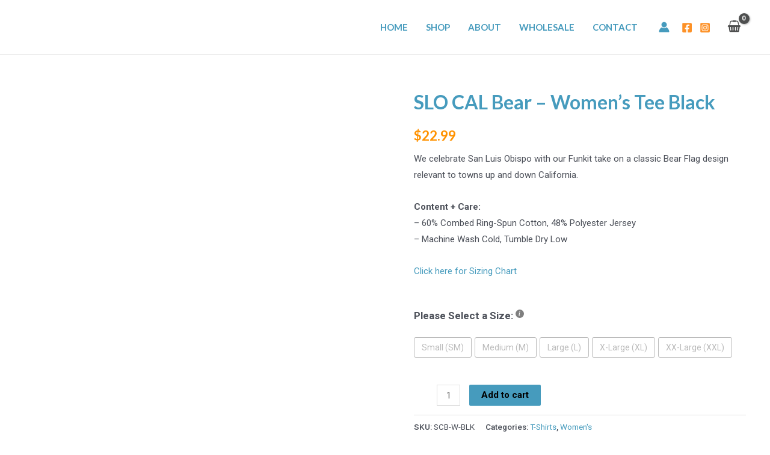

--- FILE ---
content_type: text/html; charset=UTF-8
request_url: https://funkitapparel.com/product/slo-cal-bear-womens-tee-black/
body_size: 104318
content:
<!DOCTYPE html><html lang="en-US" prefix="og: http://ogp.me/ns#"><head><meta charset="UTF-8"><meta name="viewport" content="width=device-width, initial-scale=1"><link rel="profile" href="https://gmpg.org/xfn/11"><title>SLO CAL Bear &#8211; Women&#8217;s Tee Black &#8211; Funkit Apparel</title><meta name='robots' content='max-image-preview:large' /> <script>window._wca = window._wca || [];</script> <meta property="og:locale" content="en_US" /><meta property="og:type" content="product" /><meta property="og:title" content="SLO CAL Bear &#8211; Women&#039;s Tee Black" /><meta property="og:description" content="We celebrate San Luis Obispo with our Funkit take on a classic Bear Flag design relevant to towns up and down California. Content + Care:- 60% Combed Ring-Spun Cotton, 48% Polyester Jersey- Machine Wash Cold, Tumble Dry Low" /><meta property="og:url" content="https://funkitapparel.com/product/slo-cal-bear-womens-tee-black/" /><meta property="og:site_name" content="Funkit Apparel" /><meta property="og:image" content="http://funkitapparel.com/wp-content/uploads/SLO-Bear-Star-Womens-Black-Tee.jpg" /><meta property="product:price:amount" content="19.99"/><meta property="product:price:currency" content="USD"/><meta property="product:availability" content="instock"/><meta property="og:availability" content="instock"/><meta property="product:condition" content="new" /><meta property="product:retailer_item_id" content="SCB-W-BLK" /><link rel='dns-prefetch' href='//static.klaviyo.com' /><link rel='dns-prefetch' href='//stats.wp.com' /><link rel='dns-prefetch' href='//fonts.googleapis.com' /><link href='https://sp-ao.shortpixel.ai' rel='preconnect' /><link rel="alternate" type="application/rss+xml" title="Funkit Apparel &raquo; Feed" href="https://funkitapparel.com/feed/" /><link rel="alternate" type="application/rss+xml" title="Funkit Apparel &raquo; Comments Feed" href="https://funkitapparel.com/comments/feed/" /><link rel="alternate" type="application/rss+xml" title="Funkit Apparel &raquo; SLO CAL Bear &#8211; Women&#8217;s Tee Black Comments Feed" href="https://funkitapparel.com/product/slo-cal-bear-womens-tee-black/feed/" /> <script>window._wpemojiSettings = {"baseUrl":"https:\/\/s.w.org\/images\/core\/emoji\/15.0.3\/72x72\/","ext":".png","svgUrl":"https:\/\/s.w.org\/images\/core\/emoji\/15.0.3\/svg\/","svgExt":".svg","source":{"concatemoji":"https:\/\/funkitapparel.com\/wp-includes\/js\/wp-emoji-release.min.js?ver=f2b2856d0ef8cd2dca46d7748d3f0d2c"}};
/*! This file is auto-generated */
!function(i,n){var o,s,e;function c(e){try{var t={supportTests:e,timestamp:(new Date).valueOf()};sessionStorage.setItem(o,JSON.stringify(t))}catch(e){}}function p(e,t,n){e.clearRect(0,0,e.canvas.width,e.canvas.height),e.fillText(t,0,0);var t=new Uint32Array(e.getImageData(0,0,e.canvas.width,e.canvas.height).data),r=(e.clearRect(0,0,e.canvas.width,e.canvas.height),e.fillText(n,0,0),new Uint32Array(e.getImageData(0,0,e.canvas.width,e.canvas.height).data));return t.every(function(e,t){return e===r[t]})}function u(e,t,n){switch(t){case"flag":return n(e,"\ud83c\udff3\ufe0f\u200d\u26a7\ufe0f","\ud83c\udff3\ufe0f\u200b\u26a7\ufe0f")?!1:!n(e,"\ud83c\uddfa\ud83c\uddf3","\ud83c\uddfa\u200b\ud83c\uddf3")&&!n(e,"\ud83c\udff4\udb40\udc67\udb40\udc62\udb40\udc65\udb40\udc6e\udb40\udc67\udb40\udc7f","\ud83c\udff4\u200b\udb40\udc67\u200b\udb40\udc62\u200b\udb40\udc65\u200b\udb40\udc6e\u200b\udb40\udc67\u200b\udb40\udc7f");case"emoji":return!n(e,"\ud83d\udc26\u200d\u2b1b","\ud83d\udc26\u200b\u2b1b")}return!1}function f(e,t,n){var r="undefined"!=typeof WorkerGlobalScope&&self instanceof WorkerGlobalScope?new OffscreenCanvas(300,150):i.createElement("canvas"),a=r.getContext("2d",{willReadFrequently:!0}),o=(a.textBaseline="top",a.font="600 32px Arial",{});return e.forEach(function(e){o[e]=t(a,e,n)}),o}function t(e){var t=i.createElement("script");t.src=e,t.defer=!0,i.head.appendChild(t)}"undefined"!=typeof Promise&&(o="wpEmojiSettingsSupports",s=["flag","emoji"],n.supports={everything:!0,everythingExceptFlag:!0},e=new Promise(function(e){i.addEventListener("DOMContentLoaded",e,{once:!0})}),new Promise(function(t){var n=function(){try{var e=JSON.parse(sessionStorage.getItem(o));if("object"==typeof e&&"number"==typeof e.timestamp&&(new Date).valueOf()<e.timestamp+604800&&"object"==typeof e.supportTests)return e.supportTests}catch(e){}return null}();if(!n){if("undefined"!=typeof Worker&&"undefined"!=typeof OffscreenCanvas&&"undefined"!=typeof URL&&URL.createObjectURL&&"undefined"!=typeof Blob)try{var e="postMessage("+f.toString()+"("+[JSON.stringify(s),u.toString(),p.toString()].join(",")+"));",r=new Blob([e],{type:"text/javascript"}),a=new Worker(URL.createObjectURL(r),{name:"wpTestEmojiSupports"});return void(a.onmessage=function(e){c(n=e.data),a.terminate(),t(n)})}catch(e){}c(n=f(s,u,p))}t(n)}).then(function(e){for(var t in e)n.supports[t]=e[t],n.supports.everything=n.supports.everything&&n.supports[t],"flag"!==t&&(n.supports.everythingExceptFlag=n.supports.everythingExceptFlag&&n.supports[t]);n.supports.everythingExceptFlag=n.supports.everythingExceptFlag&&!n.supports.flag,n.DOMReady=!1,n.readyCallback=function(){n.DOMReady=!0}}).then(function(){return e}).then(function(){var e;n.supports.everything||(n.readyCallback(),(e=n.source||{}).concatemoji?t(e.concatemoji):e.wpemoji&&e.twemoji&&(t(e.twemoji),t(e.wpemoji)))}))}((window,document),window._wpemojiSettings);</script> <link id="woocommerce-notification-fonts" rel="preload" href="https://funkitapparel.com/wp-content/plugins/woocommerce-notification/fonts/icons-close.woff2" as="font" crossorigin><link rel='stylesheet' id='woocommerce-smart-coupons-available-coupons-block-css' href='https://funkitapparel.com/wp-content/cache/autoptimize/css/autoptimize_single_13f376e5d7e5ca5a2f504bbeff5212f3.css?ver=9.17.0' media='all' /><link rel='stylesheet' id='wp-components-css' href='https://funkitapparel.com/wp-includes/css/dist/components/style.min.css?ver=f2b2856d0ef8cd2dca46d7748d3f0d2c' media='all' /><link rel='stylesheet' id='woocommerce-smart-coupons-send-coupon-form-block-css' href='https://funkitapparel.com/wp-content/cache/autoptimize/css/autoptimize_single_edd3be45bcea6b36448677c8cdce9ff8.css?ver=9.17.0' media='all' /><link rel='stylesheet' id='woocommerce-smart-coupons-action-tab-frontend-css' href='https://funkitapparel.com/wp-content/cache/autoptimize/css/autoptimize_single_161ecd252a97dd8e4c2633c0d7e275f9.css?ver=9.17.0' media='all' /><link rel='stylesheet' id='wp-block-library-css' href='https://funkitapparel.com/wp-includes/css/dist/block-library/style.min.css?ver=f2b2856d0ef8cd2dca46d7748d3f0d2c' media='all' /><link rel='stylesheet' id='astra-theme-css-css' href='https://funkitapparel.com/wp-content/themes/astra/assets/css/minified/main.min.css?ver=4.8.6' media='all' /><style id='astra-theme-css-inline-css'>.ast-no-sidebar .entry-content .alignfull {margin-left: calc( -50vw + 50%);margin-right: calc( -50vw + 50%);max-width: 100vw;width: 100vw;}.ast-no-sidebar .entry-content .alignwide {margin-left: calc(-41vw + 50%);margin-right: calc(-41vw + 50%);max-width: unset;width: unset;}.ast-no-sidebar .entry-content .alignfull .alignfull,.ast-no-sidebar .entry-content .alignfull .alignwide,.ast-no-sidebar .entry-content .alignwide .alignfull,.ast-no-sidebar .entry-content .alignwide .alignwide,.ast-no-sidebar .entry-content .wp-block-column .alignfull,.ast-no-sidebar .entry-content .wp-block-column .alignwide{width: 100%;margin-left: auto;margin-right: auto;}.wp-block-gallery,.blocks-gallery-grid {margin: 0;}.wp-block-separator {max-width: 100px;}.wp-block-separator.is-style-wide,.wp-block-separator.is-style-dots {max-width: none;}.entry-content .has-2-columns .wp-block-column:first-child {padding-right: 10px;}.entry-content .has-2-columns .wp-block-column:last-child {padding-left: 10px;}@media (max-width: 782px) {.entry-content .wp-block-columns .wp-block-column {flex-basis: 100%;}.entry-content .has-2-columns .wp-block-column:first-child {padding-right: 0;}.entry-content .has-2-columns .wp-block-column:last-child {padding-left: 0;}}body .entry-content .wp-block-latest-posts {margin-left: 0;}body .entry-content .wp-block-latest-posts li {list-style: none;}.ast-no-sidebar .ast-container .entry-content .wp-block-latest-posts {margin-left: 0;}.ast-header-break-point .entry-content .alignwide {margin-left: auto;margin-right: auto;}.entry-content .blocks-gallery-item img {margin-bottom: auto;}.wp-block-pullquote {border-top: 4px solid #555d66;border-bottom: 4px solid #555d66;color: #40464d;}:root{--ast-post-nav-space:0;--ast-container-default-xlg-padding:6.67em;--ast-container-default-lg-padding:5.67em;--ast-container-default-slg-padding:4.34em;--ast-container-default-md-padding:3.34em;--ast-container-default-sm-padding:6.67em;--ast-container-default-xs-padding:2.4em;--ast-container-default-xxs-padding:1.4em;--ast-code-block-background:#EEEEEE;--ast-comment-inputs-background:#FAFAFA;--ast-normal-container-width:1200px;--ast-narrow-container-width:750px;--ast-blog-title-font-weight:normal;--ast-blog-meta-weight:inherit;}html{font-size:93.75%;}a,.page-title{color:#469bbd;}a:hover,a:focus{color:#147398;}body,button,input,select,textarea,.ast-button,.ast-custom-button{font-family:-apple-system,BlinkMacSystemFont,Segoe UI,Roboto,Oxygen-Sans,Ubuntu,Cantarell,Helvetica Neue,sans-serif;font-weight:inherit;font-size:15px;font-size:1rem;}blockquote{color:var(--ast-global-color-3);}.site-title{font-size:35px;font-size:2.3333333333333rem;display:none;}.site-header .site-description{font-size:15px;font-size:1rem;display:none;}.entry-title{font-size:30px;font-size:2rem;}.archive .ast-article-post .ast-article-inner,.blog .ast-article-post .ast-article-inner,.archive .ast-article-post .ast-article-inner:hover,.blog .ast-article-post .ast-article-inner:hover{overflow:hidden;}h1,.entry-content h1{font-size:40px;font-size:2.6666666666667rem;line-height:1.4em;}h2,.entry-content h2{font-size:30px;font-size:2rem;line-height:1.3em;}h3,.entry-content h3{font-size:25px;font-size:1.6666666666667rem;line-height:1.3em;}h4,.entry-content h4{font-size:20px;font-size:1.3333333333333rem;line-height:1.2em;}h5,.entry-content h5{font-size:18px;font-size:1.2rem;line-height:1.2em;}h6,.entry-content h6{font-size:15px;font-size:1rem;line-height:1.25em;}::selection{background-color:#469bbd;color:#000000;}body,h1,.entry-title a,.entry-content h1,h2,.entry-content h2,h3,.entry-content h3,h4,.entry-content h4,h5,.entry-content h5,h6,.entry-content h6{color:var(--ast-global-color-3);}.tagcloud a:hover,.tagcloud a:focus,.tagcloud a.current-item{color:#000000;border-color:#469bbd;background-color:#469bbd;}input:focus,input[type="text"]:focus,input[type="email"]:focus,input[type="url"]:focus,input[type="password"]:focus,input[type="reset"]:focus,input[type="search"]:focus,textarea:focus{border-color:#469bbd;}input[type="radio"]:checked,input[type=reset],input[type="checkbox"]:checked,input[type="checkbox"]:hover:checked,input[type="checkbox"]:focus:checked,input[type=range]::-webkit-slider-thumb{border-color:#469bbd;background-color:#469bbd;box-shadow:none;}.site-footer a:hover + .post-count,.site-footer a:focus + .post-count{background:#469bbd;border-color:#469bbd;}.single .nav-links .nav-previous,.single .nav-links .nav-next{color:#469bbd;}.entry-meta,.entry-meta *{line-height:1.45;color:#469bbd;}.entry-meta a:not(.ast-button):hover,.entry-meta a:not(.ast-button):hover *,.entry-meta a:not(.ast-button):focus,.entry-meta a:not(.ast-button):focus *,.page-links > .page-link,.page-links .page-link:hover,.post-navigation a:hover{color:#147398;}#cat option,.secondary .calendar_wrap thead a,.secondary .calendar_wrap thead a:visited{color:#469bbd;}.secondary .calendar_wrap #today,.ast-progress-val span{background:#469bbd;}.secondary a:hover + .post-count,.secondary a:focus + .post-count{background:#469bbd;border-color:#469bbd;}.calendar_wrap #today > a{color:#000000;}.page-links .page-link,.single .post-navigation a{color:#469bbd;}.ast-search-menu-icon .search-form button.search-submit{padding:0 4px;}.ast-search-menu-icon form.search-form{padding-right:0;}.ast-search-menu-icon.slide-search input.search-field{width:0;}.ast-header-search .ast-search-menu-icon.ast-dropdown-active .search-form,.ast-header-search .ast-search-menu-icon.ast-dropdown-active .search-field:focus{transition:all 0.2s;}.search-form input.search-field:focus{outline:none;}.ast-archive-title{color:var(--ast-global-color-2);}.widget-title,.widget .wp-block-heading{font-size:21px;font-size:1.4rem;color:var(--ast-global-color-2);}.single .ast-author-details .author-title{color:#147398;}.ast-single-post .entry-content a,.ast-comment-content a:not(.ast-comment-edit-reply-wrap a),.woocommerce-js .woocommerce-product-details__short-description a{text-decoration:underline;}.ast-single-post .wp-block-button .wp-block-button__link,.ast-single-post .elementor-button-wrapper .elementor-button,.ast-single-post .entry-content .uagb-tab a,.ast-single-post .entry-content .uagb-ifb-cta a,.ast-single-post .entry-content .wp-block-uagb-buttons a,.ast-single-post .entry-content .uabb-module-content a,.ast-single-post .entry-content .uagb-post-grid a,.ast-single-post .entry-content .uagb-timeline a,.ast-single-post .entry-content .uagb-toc__wrap a,.ast-single-post .entry-content .uagb-taxomony-box a,.ast-single-post .entry-content .woocommerce a,.entry-content .wp-block-latest-posts > li > a,.ast-single-post .entry-content .wp-block-file__button,li.ast-post-filter-single,.ast-single-post .wp-block-buttons .wp-block-button.is-style-outline .wp-block-button__link,.ast-single-post .ast-comment-content .comment-reply-link,.ast-single-post .ast-comment-content .comment-edit-link,.entry-content [CLASS*="wc-block"] .wc-block-components-button,.entry-content [CLASS*="wc-block"] .wc-block-components-totals-coupon-link,.entry-content [CLASS*="wc-block"] .wc-block-components-product-name{text-decoration:none;}.ast-search-menu-icon.slide-search a:focus-visible:focus-visible,.astra-search-icon:focus-visible,#close:focus-visible,a:focus-visible,.ast-menu-toggle:focus-visible,.site .skip-link:focus-visible,.wp-block-loginout input:focus-visible,.wp-block-search.wp-block-search__button-inside .wp-block-search__inside-wrapper,.ast-header-navigation-arrow:focus-visible,.woocommerce .wc-proceed-to-checkout > .checkout-button:focus-visible,.woocommerce .woocommerce-MyAccount-navigation ul li a:focus-visible,.ast-orders-table__row .ast-orders-table__cell:focus-visible,.woocommerce .woocommerce-order-details .order-again > .button:focus-visible,.woocommerce .woocommerce-message a.button.wc-forward:focus-visible,.woocommerce #minus_qty:focus-visible,.woocommerce #plus_qty:focus-visible,a#ast-apply-coupon:focus-visible,.woocommerce .woocommerce-info a:focus-visible,.woocommerce .astra-shop-summary-wrap a:focus-visible,.woocommerce a.wc-forward:focus-visible,#ast-apply-coupon:focus-visible,.woocommerce-js .woocommerce-mini-cart-item a.remove:focus-visible,#close:focus-visible,.button.search-submit:focus-visible,#search_submit:focus,.normal-search:focus-visible,.ast-header-account-wrap:focus-visible,.woocommerce .ast-on-card-button.ast-quick-view-trigger:focus{outline-style:dotted;outline-color:inherit;outline-width:thin;}input:focus,input[type="text"]:focus,input[type="email"]:focus,input[type="url"]:focus,input[type="password"]:focus,input[type="reset"]:focus,input[type="search"]:focus,input[type="number"]:focus,textarea:focus,.wp-block-search__input:focus,[data-section="section-header-mobile-trigger"] .ast-button-wrap .ast-mobile-menu-trigger-minimal:focus,.ast-mobile-popup-drawer.active .menu-toggle-close:focus,.woocommerce-ordering select.orderby:focus,#ast-scroll-top:focus,#coupon_code:focus,.woocommerce-page #comment:focus,.woocommerce #reviews #respond input#submit:focus,.woocommerce a.add_to_cart_button:focus,.woocommerce .button.single_add_to_cart_button:focus,.woocommerce .woocommerce-cart-form button:focus,.woocommerce .woocommerce-cart-form__cart-item .quantity .qty:focus,.woocommerce .woocommerce-billing-fields .woocommerce-billing-fields__field-wrapper .woocommerce-input-wrapper > .input-text:focus,.woocommerce #order_comments:focus,.woocommerce #place_order:focus,.woocommerce .woocommerce-address-fields .woocommerce-address-fields__field-wrapper .woocommerce-input-wrapper > .input-text:focus,.woocommerce .woocommerce-MyAccount-content form button:focus,.woocommerce .woocommerce-MyAccount-content .woocommerce-EditAccountForm .woocommerce-form-row .woocommerce-Input.input-text:focus,.woocommerce .ast-woocommerce-container .woocommerce-pagination ul.page-numbers li a:focus,body #content .woocommerce form .form-row .select2-container--default .select2-selection--single:focus,#ast-coupon-code:focus,.woocommerce.woocommerce-js .quantity input[type=number]:focus,.woocommerce-js .woocommerce-mini-cart-item .quantity input[type=number]:focus,.woocommerce p#ast-coupon-trigger:focus{border-style:dotted;border-color:inherit;border-width:thin;}input{outline:none;}.woocommerce-js input[type=text]:focus,.woocommerce-js input[type=email]:focus,.woocommerce-js textarea:focus,input[type=number]:focus,.comments-area textarea#comment:focus,.comments-area textarea#comment:active,.comments-area .ast-comment-formwrap input[type="text"]:focus,.comments-area .ast-comment-formwrap input[type="text"]:active{outline-style:disable;outline-color:inherit;outline-width:thin;}.ast-logo-title-inline .site-logo-img{padding-right:1em;}.site-logo-img img{ transition:all 0.2s linear;}body .ast-oembed-container *{position:absolute;top:0;width:100%;height:100%;left:0;}body .wp-block-embed-pocket-casts .ast-oembed-container *{position:unset;}.ast-single-post-featured-section + article {margin-top: 2em;}.site-content .ast-single-post-featured-section img {width: 100%;overflow: hidden;object-fit: cover;}.site > .ast-single-related-posts-container {margin-top: 0;}@media (min-width: 922px) {.ast-desktop .ast-container--narrow {max-width: var(--ast-narrow-container-width);margin: 0 auto;}}@media (max-width:921.9px){#ast-desktop-header{display:none;}}@media (min-width:922px){#ast-mobile-header{display:none;}}.ast-site-header-cart .cart-container,.ast-edd-site-header-cart .ast-edd-cart-container {transition: all 0.2s linear;}.ast-site-header-cart .ast-woo-header-cart-info-wrap,.ast-edd-site-header-cart .ast-edd-header-cart-info-wrap {padding: 0 6px 0 2px;font-weight: 600;line-height: 2.7;display: inline-block;}.ast-site-header-cart i.astra-icon {font-size: 20px;font-size: 1.3em;font-style: normal;font-weight: normal;position: relative;padding: 0 2px;}.ast-site-header-cart i.astra-icon.no-cart-total:after,.ast-header-break-point.ast-header-custom-item-outside .ast-edd-header-cart-info-wrap,.ast-header-break-point.ast-header-custom-item-outside .ast-woo-header-cart-info-wrap {display: none;}.ast-site-header-cart.ast-menu-cart-fill i.astra-icon,.ast-edd-site-header-cart.ast-edd-menu-cart-fill span.astra-icon {font-size: 1.1em;}.astra-cart-drawer {position: fixed;display: block;visibility: hidden;overflow: auto;-webkit-overflow-scrolling: touch;z-index: 10000;background-color: var(--ast-global-color-5);transform: translate3d(0,0,0);opacity: 0;will-change: transform;transition: 0.25s ease;}.woocommerce-mini-cart {position: relative;}.woocommerce-mini-cart::before {content: "";transition: .3s;}.woocommerce-mini-cart.ajax-mini-cart-qty-loading::before {position: absolute;top: 0;left: 0;right: 0;width: 100%;height: 100%;z-index: 5;background-color: var(--ast-global-color-5);opacity: .5;}.astra-cart-drawer {width: 460px;height: 100%;left: 100%;top: 0px;opacity: 1;transform: translate3d(0%,0,0);}.astra-cart-drawer .astra-cart-drawer-header {position: absolute;width: 100%;text-align: left;text-transform: inherit;font-weight: 500;border-bottom: 1px solid var(--ast-border-color);padding: 1.34em;line-height: 1;z-index: 1;max-height: 3.5em;}.astra-cart-drawer .astra-cart-drawer-header .astra-cart-drawer-title {color: var(--ast-global-color-2);}.astra-cart-drawer .astra-cart-drawer-close .ast-close-svg {width: 22px;height: 22px;}.astra-cart-drawer .astra-cart-drawer-content,.astra-cart-drawer .astra-cart-drawer-content .widget_shopping_cart,.astra-cart-drawer .astra-cart-drawer-content .widget_shopping_cart_content {height: 100%;}.astra-cart-drawer .astra-cart-drawer-content {padding-top: 3.5em;}.astra-cart-drawer .ast-mini-cart-price-wrap .multiply-symbol{padding: 0 0.5em;}.astra-cart-drawer .astra-cart-drawer-content .woocommerce-mini-cart-item .ast-mini-cart-price-wrap {float: right;margin-top: 0.5em;max-width: 50%;}.astra-cart-drawer .astra-cart-drawer-content .woocommerce-mini-cart-item .variation {margin-top: 0.5em;margin-bottom: 0.5em;}.astra-cart-drawer .astra-cart-drawer-content .woocommerce-mini-cart-item .variation dt {font-weight: 500;}.astra-cart-drawer .astra-cart-drawer-content .widget_shopping_cart_content {display: flex;flex-direction: column;overflow: hidden;}.astra-cart-drawer .astra-cart-drawer-content .widget_shopping_cart_content ul li {min-height: 60px;}.woocommerce-js .astra-cart-drawer .astra-cart-drawer-content .woocommerce-mini-cart__total {display: flex;justify-content: space-between;padding: 0.7em 1.34em;margin-bottom: 0;}.woocommerce-js .astra-cart-drawer .astra-cart-drawer-content .woocommerce-mini-cart__total strong,.woocommerce-js .astra-cart-drawer .astra-cart-drawer-content .woocommerce-mini-cart__total .amount {width: 50%;}.astra-cart-drawer .astra-cart-drawer-content .woocommerce-mini-cart {padding: 1.3em;flex: 1;overflow: auto;}.astra-cart-drawer .astra-cart-drawer-content .woocommerce-mini-cart a.remove {width: 20px;height: 20px;line-height: 16px;}.astra-cart-drawer .astra-cart-drawer-content .woocommerce-mini-cart__total {padding: 1em 1.5em;margin: 0;text-align: center;}.astra-cart-drawer .astra-cart-drawer-content .woocommerce-mini-cart__buttons {padding: 1.34em;text-align: center;margin-bottom: 0;}.astra-cart-drawer .astra-cart-drawer-content .woocommerce-mini-cart__buttons .button.checkout {margin-right: 0;}.astra-cart-drawer .astra-cart-drawer-content .woocommerce-mini-cart__buttons a{width: 100%;}.woocommerce-js .astra-cart-drawer .astra-cart-drawer-content .woocommerce-mini-cart__buttons a:nth-last-child(1) {margin-bottom: 0;}.astra-cart-drawer .astra-cart-drawer-content .edd-cart-item {padding: .5em 2.6em .5em 1.5em;}.astra-cart-drawer .astra-cart-drawer-content .edd-cart-item .edd-remove-from-cart::after {width: 20px;height: 20px;line-height: 16px;}.astra-cart-drawer .astra-cart-drawer-content .edd-cart-number-of-items {padding: 1em 1.5em 1em 1.5em;margin-bottom: 0;text-align: center;}.astra-cart-drawer .astra-cart-drawer-content .edd_total {padding: .5em 1.5em;margin: 0;text-align: center;}.astra-cart-drawer .astra-cart-drawer-content .cart_item.edd_checkout {padding: 1em 1.5em 0;text-align: center;margin-top: 0;}.astra-cart-drawer .widget_shopping_cart_content > .woocommerce-mini-cart__empty-message {display: none;}.astra-cart-drawer .woocommerce-mini-cart__empty-message,.astra-cart-drawer .cart_item.empty {text-align: center;margin-top: 10px;}body.admin-bar .astra-cart-drawer {padding-top: 32px;}@media (max-width: 782px) {body.admin-bar .astra-cart-drawer {padding-top: 46px;}}.ast-mobile-cart-active body.ast-hfb-header {overflow: hidden;}.ast-mobile-cart-active .astra-mobile-cart-overlay {opacity: 1;cursor: pointer;visibility: visible;z-index: 999;}.ast-mini-cart-empty-wrap {display: flex;flex-wrap: wrap;height: 100%;align-items: flex-end;}.ast-mini-cart-empty-wrap > * {width: 100%;}.astra-cart-drawer-content .ast-mini-cart-empty {height: 100%;display: flex;flex-direction: column;justify-content: space-between;text-align: center;}.astra-cart-drawer-content .ast-mini-cart-empty .ast-mini-cart-message {display: flex;align-items: center;justify-content: center;height: 100%;padding: 1.34em;}@media (min-width: 546px) {.astra-cart-drawer .astra-cart-drawer-content.ast-large-view .woocommerce-mini-cart__buttons {display: flex;}.woocommerce-js .astra-cart-drawer .astra-cart-drawer-content.ast-large-view .woocommerce-mini-cart__buttons a,.woocommerce-js .astra-cart-drawer .astra-cart-drawer-content.ast-large-view .woocommerce-mini-cart__buttons a.checkout {margin-top: 0;margin-bottom: 0;}}.ast-site-header-cart .cart-container:focus-visible {display: inline-block;}.ast-site-header-cart i.astra-icon:after {content: attr(data-cart-total);position: absolute;font-family: -apple-system,BlinkMacSystemFont,Segoe UI,Roboto,Oxygen-Sans,Ubuntu,Cantarell,Helvetica Neue,sans-serif;font-style: normal;top: -10px;right: -12px;font-weight: bold;box-shadow: 1px 1px 3px 0px rgba(0,0,0,0.3);font-size: 11px;padding-left: 0px;padding-right: 2px;line-height: 17px;letter-spacing: -.5px;height: 18px;min-width: 18px;border-radius: 99px;text-align: center;z-index: 3;}li.woocommerce-custom-menu-item .ast-site-header-cart i.astra-icon:after,li.edd-custom-menu-item .ast-edd-site-header-cart span.astra-icon:after {padding-left: 2px;}.astra-cart-drawer .astra-cart-drawer-close {position: absolute;top: 0.5em;right: 0;border: none;margin: 0;padding: .6em 1em .4em;color: var(--ast-global-color-2);background-color: transparent;}.astra-mobile-cart-overlay {background-color: rgba(0,0,0,0.4);position: fixed;top: 0;right: 0;bottom: 0;left: 0;visibility: hidden;opacity: 0;transition: opacity 0.2s ease-in-out;}.astra-cart-drawer .astra-cart-drawer-content .edd-cart-item .edd-remove-from-cart {right: 1.2em;}.ast-header-break-point.ast-woocommerce-cart-menu.ast-hfb-header .ast-cart-menu-wrap,.ast-header-break-point.ast-hfb-header .ast-cart-menu-wrap,.ast-header-break-point .ast-edd-site-header-cart-wrap .ast-edd-cart-menu-wrap {width: auto;height: 2em;font-size: 1.4em;line-height: 2;vertical-align: middle;text-align: right;}.woocommerce-js .astra-cart-drawer .astra-cart-drawer-content .woocommerce-mini-cart__buttons .button:not(.checkout):not(.ast-continue-shopping) {margin-right: 10px;}.woocommerce-js .astra-cart-drawer .astra-cart-drawer-content .woocommerce-mini-cart__buttons .button:not(.checkout):not(.ast-continue-shopping),.ast-site-header-cart .widget_shopping_cart .buttons .button:not(.checkout),.ast-site-header-cart .ast-site-header-cart-data .ast-mini-cart-empty .woocommerce-mini-cart__buttons a.button {background-color: transparent;border-style: solid;border-width: 1px;border-color: #469bbd;color: #469bbd;}.woocommerce-js .astra-cart-drawer .astra-cart-drawer-content .woocommerce-mini-cart__buttons .button:not(.checkout):not(.ast-continue-shopping):hover,.ast-site-header-cart .widget_shopping_cart .buttons .button:not(.checkout):hover {border-color: #147398;color: #147398;}.woocommerce-js .astra-cart-drawer .astra-cart-drawer-content .woocommerce-mini-cart__buttons a.checkout {margin-left: 0;margin-top: 10px;border-style: solid;border-width: 2px;border-color: #469bbd;}.woocommerce-js .astra-cart-drawer .astra-cart-drawer-content .woocommerce-mini-cart__buttons a.checkout:hover {border-color: #147398;}.woocommerce-js .astra-cart-drawer .astra-cart-drawer-content .woocommerce-mini-cart__total strong{padding-right: .5em;text-align: left;font-weight: 500;}.woocommerce-js .astra-cart-drawer .astra-cart-drawer-content .woocommerce-mini-cart__total .amount{text-align: right;}.astra-cart-drawer.active {transform: translate3d(-100%,0,0);visibility: visible;}.ast-site-header-cart.ast-menu-cart-outline .ast-cart-menu-wrap,.ast-site-header-cart.ast-menu-cart-fill .ast-cart-menu-wrap,.ast-edd-site-header-cart.ast-edd-menu-cart-outline .ast-edd-cart-menu-wrap,.ast-edd-site-header-cart.ast-edd-menu-cart-fill .ast-edd-cart-menu-wrap {line-height: 1.8;}@media (max-width:921px){.astra-cart-drawer.active{width:80%;}}@media (max-width:544px){.astra-cart-drawer.active{width:100%;}}@media( max-width: 420px ) {.single .nav-links .nav-previous,.single .nav-links .nav-next {width: 100%;text-align: center;}}.wp-block-buttons.aligncenter{justify-content:center;}@media (max-width:921px){.ast-theme-transparent-header #primary,.ast-theme-transparent-header #secondary{padding:0;}}@media (max-width:921px){.ast-plain-container.ast-no-sidebar #primary{padding:0;}}.ast-plain-container.ast-no-sidebar #primary{margin-top:0;margin-bottom:0;}@media (min-width:1200px){.wp-block-group .has-background{padding:20px;}}@media (min-width:1200px){.ast-plain-container.ast-no-sidebar .entry-content .alignwide .wp-block-cover__inner-container,.ast-plain-container.ast-no-sidebar .entry-content .alignfull .wp-block-cover__inner-container{width:1240px;}}@media (min-width:1200px){.wp-block-cover-image.alignwide .wp-block-cover__inner-container,.wp-block-cover.alignwide .wp-block-cover__inner-container,.wp-block-cover-image.alignfull .wp-block-cover__inner-container,.wp-block-cover.alignfull .wp-block-cover__inner-container{width:100%;}}.wp-block-columns{margin-bottom:unset;}.wp-block-image.size-full{margin:2rem 0;}.wp-block-separator.has-background{padding:0;}.wp-block-gallery{margin-bottom:1.6em;}.wp-block-group{padding-top:4em;padding-bottom:4em;}.wp-block-group__inner-container .wp-block-columns:last-child,.wp-block-group__inner-container :last-child,.wp-block-table table{margin-bottom:0;}.blocks-gallery-grid{width:100%;}.wp-block-navigation-link__content{padding:5px 0;}.wp-block-group .wp-block-group .has-text-align-center,.wp-block-group .wp-block-column .has-text-align-center{max-width:100%;}.has-text-align-center{margin:0 auto;}@media (max-width:1200px){.wp-block-group{padding:3em;}.wp-block-group .wp-block-group{padding:1.5em;}.wp-block-columns,.wp-block-column{margin:1rem 0;}}@media (min-width:921px){.wp-block-columns .wp-block-group{padding:2em;}}@media (max-width:544px){.wp-block-cover-image .wp-block-cover__inner-container,.wp-block-cover .wp-block-cover__inner-container{width:unset;}.wp-block-cover,.wp-block-cover-image{padding:2em 0;}.wp-block-group,.wp-block-cover{padding:2em;}.wp-block-media-text__media img,.wp-block-media-text__media video{width:unset;max-width:100%;}.wp-block-media-text.has-background .wp-block-media-text__content{padding:1em;}}.wp-block-image.aligncenter{margin-left:auto;margin-right:auto;}.wp-block-table.aligncenter{margin-left:auto;margin-right:auto;}@media (min-width:544px){.entry-content .wp-block-media-text.has-media-on-the-right .wp-block-media-text__content{padding:0 8% 0 0;}.entry-content .wp-block-media-text .wp-block-media-text__content{padding:0 0 0 8%;}.ast-plain-container .site-content .entry-content .has-custom-content-position.is-position-bottom-left > *,.ast-plain-container .site-content .entry-content .has-custom-content-position.is-position-bottom-right > *,.ast-plain-container .site-content .entry-content .has-custom-content-position.is-position-top-left > *,.ast-plain-container .site-content .entry-content .has-custom-content-position.is-position-top-right > *,.ast-plain-container .site-content .entry-content .has-custom-content-position.is-position-center-right > *,.ast-plain-container .site-content .entry-content .has-custom-content-position.is-position-center-left > *{margin:0;}}@media (max-width:544px){.entry-content .wp-block-media-text .wp-block-media-text__content{padding:8% 0;}.wp-block-media-text .wp-block-media-text__media img{width:auto;max-width:100%;}}.wp-block-button.is-style-outline .wp-block-button__link{border-color:#469bbd;}div.wp-block-button.is-style-outline > .wp-block-button__link:not(.has-text-color),div.wp-block-button.wp-block-button__link.is-style-outline:not(.has-text-color){color:#469bbd;}.wp-block-button.is-style-outline .wp-block-button__link:hover,.wp-block-buttons .wp-block-button.is-style-outline .wp-block-button__link:focus,.wp-block-buttons .wp-block-button.is-style-outline > .wp-block-button__link:not(.has-text-color):hover,.wp-block-buttons .wp-block-button.wp-block-button__link.is-style-outline:not(.has-text-color):hover{color:#ffffff;background-color:#147398;border-color:#147398;}.post-page-numbers.current .page-link,.ast-pagination .page-numbers.current{color:#000000;border-color:#469bbd;background-color:#469bbd;}@media (min-width:544px){.entry-content > .alignleft{margin-right:20px;}.entry-content > .alignright{margin-left:20px;}}.wp-block-button.is-style-outline .wp-block-button__link.wp-element-button,.ast-outline-button{border-color:#469bbd;font-family:inherit;font-weight:inherit;line-height:1em;border-top-left-radius:2px;border-top-right-radius:2px;border-bottom-right-radius:2px;border-bottom-left-radius:2px;}.wp-block-buttons .wp-block-button.is-style-outline > .wp-block-button__link:not(.has-text-color),.wp-block-buttons .wp-block-button.wp-block-button__link.is-style-outline:not(.has-text-color),.ast-outline-button{color:#469bbd;}.wp-block-button.is-style-outline .wp-block-button__link:hover,.wp-block-buttons .wp-block-button.is-style-outline .wp-block-button__link:focus,.wp-block-buttons .wp-block-button.is-style-outline > .wp-block-button__link:not(.has-text-color):hover,.wp-block-buttons .wp-block-button.wp-block-button__link.is-style-outline:not(.has-text-color):hover,.ast-outline-button:hover,.ast-outline-button:focus,.wp-block-uagb-buttons-child .uagb-buttons-repeater.ast-outline-button:hover,.wp-block-uagb-buttons-child .uagb-buttons-repeater.ast-outline-button:focus{color:#ffffff;background-color:#147398;border-color:#147398;}.wp-block-button .wp-block-button__link.wp-element-button.is-style-outline:not(.has-background),.wp-block-button.is-style-outline>.wp-block-button__link.wp-element-button:not(.has-background),.ast-outline-button{background-color:transparent;}.entry-content[data-ast-blocks-layout] > figure{margin-bottom:1em;}h1.widget-title{font-weight:inherit;}h2.widget-title{font-weight:inherit;}h3.widget-title{font-weight:inherit;} .ast-desktop .review-count{margin-left:-40px;margin-right:auto;}@media (max-width:921px){.ast-separate-container #primary,.ast-separate-container #secondary{padding:1.5em 0;}#primary,#secondary{padding:1.5em 0;margin:0;}.ast-left-sidebar #content > .ast-container{display:flex;flex-direction:column-reverse;width:100%;}.ast-separate-container .ast-article-post,.ast-separate-container .ast-article-single{padding:1.5em 2.14em;}.ast-author-box img.avatar{margin:20px 0 0 0;}}@media (min-width:922px){.ast-separate-container.ast-right-sidebar #primary,.ast-separate-container.ast-left-sidebar #primary{border:0;}.search-no-results.ast-separate-container #primary{margin-bottom:4em;}}.wp-block-button .wp-block-button__link{color:#000000;}.wp-block-button .wp-block-button__link:hover,.wp-block-button .wp-block-button__link:focus{color:#ffffff;background-color:#147398;border-color:#147398;}.elementor-widget-heading h1.elementor-heading-title{line-height:1.4em;}.elementor-widget-heading h2.elementor-heading-title{line-height:1.3em;}.elementor-widget-heading h3.elementor-heading-title{line-height:1.3em;}.elementor-widget-heading h4.elementor-heading-title{line-height:1.2em;}.elementor-widget-heading h5.elementor-heading-title{line-height:1.2em;}.elementor-widget-heading h6.elementor-heading-title{line-height:1.25em;}.wp-block-button .wp-block-button__link{border-color:#469bbd;background-color:#469bbd;color:#000000;font-family:inherit;font-weight:inherit;line-height:1em;border-top-left-radius:2px;border-top-right-radius:2px;border-bottom-right-radius:2px;border-bottom-left-radius:2px;padding-top:15px;padding-right:30px;padding-bottom:15px;padding-left:30px;}@media (max-width:921px){.wp-block-button .wp-block-button__link{padding-top:14px;padding-right:28px;padding-bottom:14px;padding-left:28px;}}@media (max-width:544px){.wp-block-button .wp-block-button__link{padding-top:12px;padding-right:24px;padding-bottom:12px;padding-left:24px;}}.menu-toggle,button,.ast-button,.ast-custom-button,.button,input#submit,input[type="button"],input[type="submit"],input[type="reset"],form[CLASS*="wp-block-search__"].wp-block-search .wp-block-search__inside-wrapper .wp-block-search__button,body .wp-block-file .wp-block-file__button{border-style:solid;border-top-width:0;border-right-width:0;border-left-width:0;border-bottom-width:0;color:#000000;border-color:#469bbd;background-color:#469bbd;padding-top:15px;padding-right:30px;padding-bottom:15px;padding-left:30px;font-family:inherit;font-weight:inherit;line-height:1em;border-top-left-radius:2px;border-top-right-radius:2px;border-bottom-right-radius:2px;border-bottom-left-radius:2px;}button:focus,.menu-toggle:hover,button:hover,.ast-button:hover,.ast-custom-button:hover .button:hover,.ast-custom-button:hover ,input[type=reset]:hover,input[type=reset]:focus,input#submit:hover,input#submit:focus,input[type="button"]:hover,input[type="button"]:focus,input[type="submit"]:hover,input[type="submit"]:focus,form[CLASS*="wp-block-search__"].wp-block-search .wp-block-search__inside-wrapper .wp-block-search__button:hover,form[CLASS*="wp-block-search__"].wp-block-search .wp-block-search__inside-wrapper .wp-block-search__button:focus,body .wp-block-file .wp-block-file__button:hover,body .wp-block-file .wp-block-file__button:focus{color:#ffffff;background-color:#147398;border-color:#147398;}@media (max-width:921px){.menu-toggle,button,.ast-button,.ast-custom-button,.button,input#submit,input[type="button"],input[type="submit"],input[type="reset"],form[CLASS*="wp-block-search__"].wp-block-search .wp-block-search__inside-wrapper .wp-block-search__button,body .wp-block-file .wp-block-file__button{padding-top:14px;padding-right:28px;padding-bottom:14px;padding-left:28px;}}@media (max-width:544px){.menu-toggle,button,.ast-button,.ast-custom-button,.button,input#submit,input[type="button"],input[type="submit"],input[type="reset"],form[CLASS*="wp-block-search__"].wp-block-search .wp-block-search__inside-wrapper .wp-block-search__button,body .wp-block-file .wp-block-file__button{padding-top:12px;padding-right:24px;padding-bottom:12px;padding-left:24px;}}@media (max-width:921px){.ast-mobile-header-stack .main-header-bar .ast-search-menu-icon{display:inline-block;}.ast-header-break-point.ast-header-custom-item-outside .ast-mobile-header-stack .main-header-bar .ast-search-icon{margin:0;}.ast-comment-avatar-wrap img{max-width:2.5em;}.ast-comment-meta{padding:0 1.8888em 1.3333em;}.ast-separate-container .ast-comment-list li.depth-1{padding:1.5em 2.14em;}.ast-separate-container .comment-respond{padding:2em 2.14em;}}@media (min-width:544px){.ast-container{max-width:100%;}}@media (max-width:544px){.ast-separate-container .ast-article-post,.ast-separate-container .ast-article-single,.ast-separate-container .comments-title,.ast-separate-container .ast-archive-description{padding:1.5em 1em;}.ast-separate-container #content .ast-container{padding-left:0.54em;padding-right:0.54em;}.ast-separate-container .ast-comment-list .bypostauthor{padding:.5em;}.ast-search-menu-icon.ast-dropdown-active .search-field{width:170px;}} #ast-mobile-header .ast-site-header-cart-li a{pointer-events:none;}.entry-content > .wp-block-group,.entry-content > .wp-block-media-text,.entry-content > .wp-block-cover,.entry-content > .wp-block-columns{max-width:58em;width:calc(100% - 4em);margin-left:auto;margin-right:auto;}.entry-content [class*="__inner-container"] > .alignfull{max-width:100%;margin-left:0;margin-right:0;}.entry-content [class*="__inner-container"] > *:not(.alignwide):not(.alignfull):not(.alignleft):not(.alignright){margin-left:auto;margin-right:auto;}.entry-content [class*="__inner-container"] > *:not(.alignwide):not(p):not(.alignfull):not(.alignleft):not(.alignright):not(.is-style-wide):not(iframe){max-width:50rem;width:100%;}@media (min-width:921px){.entry-content > .wp-block-group.alignwide.has-background,.entry-content > .wp-block-group.alignfull.has-background,.entry-content > .wp-block-cover.alignwide,.entry-content > .wp-block-cover.alignfull,.entry-content > .wp-block-columns.has-background.alignwide,.entry-content > .wp-block-columns.has-background.alignfull{margin-top:0;margin-bottom:0;padding:6em 4em;}.entry-content > .wp-block-columns.has-background{margin-bottom:0;}}@media (min-width:1200px){.entry-content .alignfull p{max-width:1200px;}.entry-content .alignfull{max-width:100%;width:100%;}.ast-page-builder-template .entry-content .alignwide,.entry-content [class*="__inner-container"] > .alignwide{max-width:1200px;margin-left:0;margin-right:0;}.entry-content .alignfull [class*="__inner-container"] > .alignwide{max-width:80rem;}}@media (min-width:545px){.site-main .entry-content > .alignwide{margin:0 auto;}.wp-block-group.has-background,.entry-content > .wp-block-cover,.entry-content > .wp-block-columns.has-background{padding:4em;margin-top:0;margin-bottom:0;}.entry-content .wp-block-media-text.alignfull .wp-block-media-text__content,.entry-content .wp-block-media-text.has-background .wp-block-media-text__content{padding:0 8%;}}@media (max-width:921px){.site-title{display:none;}.site-header .site-description{display:none;}h1,.entry-content h1{font-size:30px;}h2,.entry-content h2{font-size:25px;}h3,.entry-content h3{font-size:20px;}}@media (max-width:544px){.site-title{display:none;}.site-header .site-description{display:none;}h1,.entry-content h1{font-size:30px;}h2,.entry-content h2{font-size:25px;}h3,.entry-content h3{font-size:20px;}}@media (max-width:921px){html{font-size:85.5%;}}@media (max-width:544px){html{font-size:85.5%;}}@media (min-width:922px){.ast-container{max-width:1240px;}}@media (min-width:922px){.site-content .ast-container{display:flex;}}@media (max-width:921px){.site-content .ast-container{flex-direction:column;}}@media (min-width:922px){.main-header-menu .sub-menu .menu-item.ast-left-align-sub-menu:hover > .sub-menu,.main-header-menu .sub-menu .menu-item.ast-left-align-sub-menu.focus > .sub-menu{margin-left:-0px;}}.site .comments-area{padding-bottom:3em;}.wp-block-search {margin-bottom: 20px;}.wp-block-site-tagline {margin-top: 20px;}form.wp-block-search .wp-block-search__input,.wp-block-search.wp-block-search__button-inside .wp-block-search__inside-wrapper {border-color: #eaeaea;background: #fafafa;}.wp-block-search.wp-block-search__button-inside .wp-block-search__inside-wrapper .wp-block-search__input:focus,.wp-block-loginout input:focus {outline: thin dotted;}.wp-block-loginout input:focus {border-color: transparent;} form.wp-block-search .wp-block-search__inside-wrapper .wp-block-search__input {padding: 12px;}form.wp-block-search .wp-block-search__button svg {fill: currentColor;width: 20px;height: 20px;}.wp-block-loginout p label {display: block;}.wp-block-loginout p:not(.login-remember):not(.login-submit) input {width: 100%;}.wp-block-loginout .login-remember input {width: 1.1rem;height: 1.1rem;margin: 0 5px 4px 0;vertical-align: middle;}.wp-block-file {display: flex;align-items: center;flex-wrap: wrap;justify-content: space-between;}.wp-block-pullquote {border: none;}.wp-block-pullquote blockquote::before {content: "\201D";font-family: "Helvetica",sans-serif;display: flex;transform: rotate( 180deg );font-size: 6rem;font-style: normal;line-height: 1;font-weight: bold;align-items: center;justify-content: center;}.has-text-align-right > blockquote::before {justify-content: flex-start;}.has-text-align-left > blockquote::before {justify-content: flex-end;}figure.wp-block-pullquote.is-style-solid-color blockquote {max-width: 100%;text-align: inherit;}blockquote {padding: 0 1.2em 1.2em;}.wp-block-button__link {border: 2px solid currentColor;}body .wp-block-file .wp-block-file__button {text-decoration: none;}ul.wp-block-categories-list.wp-block-categories,ul.wp-block-archives-list.wp-block-archives {list-style-type: none;}ul,ol {margin-left: 20px;}figure.alignright figcaption {text-align: right;}:root .has-ast-global-color-0-color{color:var(--ast-global-color-0);}:root .has-ast-global-color-0-background-color{background-color:var(--ast-global-color-0);}:root .wp-block-button .has-ast-global-color-0-color{color:var(--ast-global-color-0);}:root .wp-block-button .has-ast-global-color-0-background-color{background-color:var(--ast-global-color-0);}:root .has-ast-global-color-1-color{color:var(--ast-global-color-1);}:root .has-ast-global-color-1-background-color{background-color:var(--ast-global-color-1);}:root .wp-block-button .has-ast-global-color-1-color{color:var(--ast-global-color-1);}:root .wp-block-button .has-ast-global-color-1-background-color{background-color:var(--ast-global-color-1);}:root .has-ast-global-color-2-color{color:var(--ast-global-color-2);}:root .has-ast-global-color-2-background-color{background-color:var(--ast-global-color-2);}:root .wp-block-button .has-ast-global-color-2-color{color:var(--ast-global-color-2);}:root .wp-block-button .has-ast-global-color-2-background-color{background-color:var(--ast-global-color-2);}:root .has-ast-global-color-3-color{color:var(--ast-global-color-3);}:root .has-ast-global-color-3-background-color{background-color:var(--ast-global-color-3);}:root .wp-block-button .has-ast-global-color-3-color{color:var(--ast-global-color-3);}:root .wp-block-button .has-ast-global-color-3-background-color{background-color:var(--ast-global-color-3);}:root .has-ast-global-color-4-color{color:var(--ast-global-color-4);}:root .has-ast-global-color-4-background-color{background-color:var(--ast-global-color-4);}:root .wp-block-button .has-ast-global-color-4-color{color:var(--ast-global-color-4);}:root .wp-block-button .has-ast-global-color-4-background-color{background-color:var(--ast-global-color-4);}:root .has-ast-global-color-5-color{color:var(--ast-global-color-5);}:root .has-ast-global-color-5-background-color{background-color:var(--ast-global-color-5);}:root .wp-block-button .has-ast-global-color-5-color{color:var(--ast-global-color-5);}:root .wp-block-button .has-ast-global-color-5-background-color{background-color:var(--ast-global-color-5);}:root .has-ast-global-color-6-color{color:var(--ast-global-color-6);}:root .has-ast-global-color-6-background-color{background-color:var(--ast-global-color-6);}:root .wp-block-button .has-ast-global-color-6-color{color:var(--ast-global-color-6);}:root .wp-block-button .has-ast-global-color-6-background-color{background-color:var(--ast-global-color-6);}:root .has-ast-global-color-7-color{color:var(--ast-global-color-7);}:root .has-ast-global-color-7-background-color{background-color:var(--ast-global-color-7);}:root .wp-block-button .has-ast-global-color-7-color{color:var(--ast-global-color-7);}:root .wp-block-button .has-ast-global-color-7-background-color{background-color:var(--ast-global-color-7);}:root .has-ast-global-color-8-color{color:var(--ast-global-color-8);}:root .has-ast-global-color-8-background-color{background-color:var(--ast-global-color-8);}:root .wp-block-button .has-ast-global-color-8-color{color:var(--ast-global-color-8);}:root .wp-block-button .has-ast-global-color-8-background-color{background-color:var(--ast-global-color-8);}:root{--ast-global-color-0:#0170B9;--ast-global-color-1:#3a3a3a;--ast-global-color-2:#3a3a3a;--ast-global-color-3:#4B4F58;--ast-global-color-4:#F5F5F5;--ast-global-color-5:#FFFFFF;--ast-global-color-6:#F2F5F7;--ast-global-color-7:#424242;--ast-global-color-8:#000000;}:root {--ast-border-color : #dddddd;}.ast-breadcrumbs .trail-browse,.ast-breadcrumbs .trail-items,.ast-breadcrumbs .trail-items li{display:inline-block;margin:0;padding:0;border:none;background:inherit;text-indent:0;text-decoration:none;}.ast-breadcrumbs .trail-browse{font-size:inherit;font-style:inherit;font-weight:inherit;color:inherit;}.ast-breadcrumbs .trail-items{list-style:none;}.trail-items li::after{padding:0 0.3em;content:"\00bb";}.trail-items li:last-of-type::after{display:none;}h1,.entry-content h1,h2,.entry-content h2,h3,.entry-content h3,h4,.entry-content h4,h5,.entry-content h5,h6,.entry-content h6{color:var(--ast-global-color-2);}.entry-title a{color:var(--ast-global-color-2);}@media (max-width:921px){.ast-builder-grid-row-container.ast-builder-grid-row-tablet-3-firstrow .ast-builder-grid-row > *:first-child,.ast-builder-grid-row-container.ast-builder-grid-row-tablet-3-lastrow .ast-builder-grid-row > *:last-child{grid-column:1 / -1;}}@media (max-width:544px){.ast-builder-grid-row-container.ast-builder-grid-row-mobile-3-firstrow .ast-builder-grid-row > *:first-child,.ast-builder-grid-row-container.ast-builder-grid-row-mobile-3-lastrow .ast-builder-grid-row > *:last-child{grid-column:1 / -1;}}.ast-builder-layout-element[data-section="title_tagline"]{display:flex;}@media (max-width:921px){.ast-header-break-point .ast-builder-layout-element[data-section="title_tagline"]{display:flex;}}@media (max-width:544px){.ast-header-break-point .ast-builder-layout-element[data-section="title_tagline"]{display:flex;}}.ast-builder-menu-1{font-family:'Lato',sans-serif;font-weight:700;text-transform:uppercase;}.ast-builder-menu-1 .menu-item > .menu-link{color:#469bbd;}.ast-builder-menu-1 .menu-item > .ast-menu-toggle{color:#469bbd;}.ast-builder-menu-1 .menu-item:hover > .menu-link,.ast-builder-menu-1 .inline-on-mobile .menu-item:hover > .ast-menu-toggle{color:#2e2e2e;}.ast-builder-menu-1 .menu-item:hover > .ast-menu-toggle{color:#2e2e2e;}.ast-builder-menu-1 .sub-menu,.ast-builder-menu-1 .inline-on-mobile .sub-menu{border-top-width:2px;border-bottom-width:0px;border-right-width:0px;border-left-width:0px;border-color:#469bbd;border-style:solid;}.ast-builder-menu-1 .sub-menu .sub-menu{top:-2px;}.ast-builder-menu-1 .main-header-menu > .menu-item > .sub-menu,.ast-builder-menu-1 .main-header-menu > .menu-item > .astra-full-megamenu-wrapper{margin-top:0px;}.ast-desktop .ast-builder-menu-1 .main-header-menu > .menu-item > .sub-menu:before,.ast-desktop .ast-builder-menu-1 .main-header-menu > .menu-item > .astra-full-megamenu-wrapper:before{height:calc( 0px + 2px + 5px );}.ast-desktop .ast-builder-menu-1 .menu-item .sub-menu .menu-link{border-style:none;}@media (max-width:921px){.ast-header-break-point .ast-builder-menu-1 .menu-item.menu-item-has-children > .ast-menu-toggle{top:0;}.ast-builder-menu-1 .inline-on-mobile .menu-item.menu-item-has-children > .ast-menu-toggle{right:-15px;}.ast-builder-menu-1 .menu-item-has-children > .menu-link:after{content:unset;}.ast-builder-menu-1 .main-header-menu > .menu-item > .sub-menu,.ast-builder-menu-1 .main-header-menu > .menu-item > .astra-full-megamenu-wrapper{margin-top:0;}}@media (max-width:544px){.ast-header-break-point .ast-builder-menu-1 .menu-item.menu-item-has-children > .ast-menu-toggle{top:0;}.ast-builder-menu-1 .main-header-menu > .menu-item > .sub-menu,.ast-builder-menu-1 .main-header-menu > .menu-item > .astra-full-megamenu-wrapper{margin-top:0;}}.ast-builder-menu-1{display:flex;}@media (max-width:921px){.ast-header-break-point .ast-builder-menu-1{display:flex;}}@media (max-width:544px){.ast-header-break-point .ast-builder-menu-1{display:flex;}}.ast-header-account-type-icon{-js-display:inline-flex;display:inline-flex;align-self:center;vertical-align:middle;}.ast-header-account-type-avatar .avatar{display:inline;border-radius:100%;max-width:100%;}.as.site-header-focus-item.ast-header-account:hover > .customize-partial-edit-shortcut{opacity:0;}.site-header-focus-item.ast-header-account:hover > * > .customize-partial-edit-shortcut{opacity:1;}.ast-header-account-wrap .ast-header-account-type-icon .ahfb-svg-iconset svg path:not( .ast-hf-account-unfill ),.ast-header-account-wrap .ast-header-account-type-icon .ahfb-svg-iconset svg circle{fill:#469bbd;}.ast-mobile-popup-content .ast-header-account-wrap .ast-header-account-type-icon .ahfb-svg-iconset svg path:not( .ast-hf-account-unfill ),.ast-mobile-popup-content .ast-header-account-wrap .ast-header-account-type-icon .ahfb-svg-iconset svg circle{fill:#469bbd;}.ast-header-account-wrap .ast-header-account-type-icon .ahfb-svg-iconset svg{height:18px;width:18px;}.ast-header-account-wrap .ast-header-account-type-avatar .avatar{width:40px;}@media (max-width:921px){.ast-header-account-wrap .ast-header-account-type-icon .ahfb-svg-iconset svg{height:18px;width:18px;}.ast-header-account-wrap .ast-header-account-type-avatar .avatar{width:20px;}}@media (max-width:544px){.ast-header-account-wrap .ast-header-account-type-icon .ahfb-svg-iconset svg{height:18px;width:18px;}.ast-header-account-wrap .ast-header-account-type-avatar .avatar{width:20px;}}.ast-header-account-wrap{display:flex;}@media (max-width:921px){.ast-header-break-point .ast-header-account-wrap{display:flex;}}@media (max-width:544px){.ast-header-break-point .ast-header-account-wrap{display:flex;}}.ast-social-stack-desktop .ast-builder-social-element,.ast-social-stack-tablet .ast-builder-social-element,.ast-social-stack-mobile .ast-builder-social-element {margin-top: 6px;margin-bottom: 6px;}.social-show-label-true .ast-builder-social-element {width: auto;padding: 0 0.4em;}[data-section^="section-fb-social-icons-"] .footer-social-inner-wrap {text-align: center;}.ast-footer-social-wrap {width: 100%;}.ast-footer-social-wrap .ast-builder-social-element:first-child {margin-left: 0;}.ast-footer-social-wrap .ast-builder-social-element:last-child {margin-right: 0;}.ast-header-social-wrap .ast-builder-social-element:first-child {margin-left: 0;}.ast-header-social-wrap .ast-builder-social-element:last-child {margin-right: 0;}.ast-builder-social-element {line-height: 1;color: #3a3a3a;background: transparent;vertical-align: middle;transition: all 0.01s;margin-left: 6px;margin-right: 6px;justify-content: center;align-items: center;}.ast-builder-social-element {line-height: 1;color: #3a3a3a;background: transparent;vertical-align: middle;transition: all 0.01s;margin-left: 6px;margin-right: 6px;justify-content: center;align-items: center;}.ast-builder-social-element .social-item-label {padding-left: 6px;}.ast-header-social-1-wrap .ast-builder-social-element svg{width:18px;height:18px;}.ast-header-social-1-wrap .ast-social-color-type-custom svg{fill:#fd9127;}.ast-header-social-1-wrap .ast-social-color-type-custom .social-item-label{color:#fd9127;}.ast-builder-layout-element[data-section="section-hb-social-icons-1"]{display:flex;}@media (max-width:921px){.ast-header-break-point .ast-builder-layout-element[data-section="section-hb-social-icons-1"]{display:flex;}}@media (max-width:544px){.ast-header-break-point .ast-builder-layout-element[data-section="section-hb-social-icons-1"]{display:flex;}}.ast-site-header-cart .ast-cart-menu-wrap,.ast-site-header-cart .ast-addon-cart-wrap{color:#4e4f4f;}.ast-site-header-cart .ast-cart-menu-wrap .count,.ast-site-header-cart .ast-cart-menu-wrap .count:after,.ast-site-header-cart .ast-addon-cart-wrap .count,.ast-site-header-cart .ast-addon-cart-wrap .ast-icon-shopping-cart:after{color:#4e4f4f;border-color:#4e4f4f;}.ast-site-header-cart .ast-addon-cart-wrap .ast-icon-shopping-cart:after{color:#000000;background-color:#4e4f4f;}.ast-site-header-cart .ast-woo-header-cart-info-wrap{color:#4e4f4f;}.ast-site-header-cart .ast-addon-cart-wrap i.astra-icon:after{color:#000000;background-color:#4e4f4f;}.ast-site-header-cart a.cart-container *{transition:none;}.ast-site-header-cart .ast-addon-cart-wrap i.astra-icon:after,.ast-theme-transparent-header .ast-site-header-cart .ast-addon-cart-wrap i.astra-icon:after{color:#ffffff;}.ast-site-header-cart .ast-cart-menu-wrap,.ast-site-header-cart .ast-addon-cart-wrap{color:#4e4f4f;}.ast-menu-cart-outline .ast-cart-menu-wrap .count,.ast-menu-cart-outline .ast-addon-cart-wrap{color:#4e4f4f;}.ast-menu-cart-outline .ast-cart-menu-wrap .count{color:#ffffff;}.ast-site-header-cart .ast-menu-cart-outline .ast-woo-header-cart-info-wrap{color:#4e4f4f;}.ast-site-header-cart.ast-menu-cart-outline .ast-cart-menu-wrap,.ast-site-header-cart.ast-menu-cart-fill .ast-cart-menu-wrap,.ast-site-header-cart.ast-menu-cart-outline .ast-cart-menu-wrap .count,.ast-site-header-cart.ast-menu-cart-fill .ast-cart-menu-wrap .count,.ast-site-header-cart.ast-menu-cart-outline .ast-addon-cart-wrap,.ast-site-header-cart.ast-menu-cart-fill .ast-addon-cart-wrap,.ast-site-header-cart.ast-menu-cart-outline .ast-woo-header-cart-info-wrap,.ast-site-header-cart.ast-menu-cart-fill .ast-woo-header-cart-info-wrap{border-top-left-radius:0px;border-top-right-radius:0px;border-bottom-right-radius:0px;border-bottom-left-radius:0px;}.ast-site-header-cart .cart-container:hover .count,.ast-site-header-cart .cart-container:hover .count{color:#ffffff;}.ast-menu-cart-fill .ast-cart-menu-wrap .count,.ast-menu-cart-fill .ast-cart-menu-wrap,.ast-menu-cart-fill .ast-addon-cart-wrap .ast-woo-header-cart-info-wrap,.ast-menu-cart-fill .ast-addon-cart-wrap{background-color:#4e4f4f;color:#ffffff;}.ast-menu-cart-fill .ast-site-header-cart-li:hover .ast-cart-menu-wrap .count,.ast-menu-cart-fill .ast-site-header-cart-li:hover .ast-cart-menu-wrap,.ast-menu-cart-fill .ast-site-header-cart-li:hover .ast-addon-cart-wrap,.ast-menu-cart-fill .ast-site-header-cart-li:hover .ast-addon-cart-wrap .ast-woo-header-cart-info-wrap,.ast-menu-cart-fill .ast-site-header-cart-li:hover .ast-addon-cart-wrap i.astra-icon:after{color:#ffffff;}.ast-site-header-cart .ast-site-header-cart-li:hover .ast-addon-cart-wrap i.astra-icon:after{color:#000000;}.ast-site-header-cart.ast-menu-cart-fill .ast-site-header-cart-li:hover .astra-icon{color:#ffffff;}.ast-site-header-cart .widget_shopping_cart:before,.ast-site-header-cart .widget_shopping_cart:after{transition:all 0.3s ease;margin-left:0.5em;}.ast-header-woo-cart{display:flex;}@media (max-width:921px){.ast-header-break-point .ast-header-woo-cart{display:flex;}}@media (max-width:544px){.ast-header-break-point .ast-header-woo-cart{display:flex;}}.site-below-footer-wrap{padding-top:20px;padding-bottom:20px;}.site-below-footer-wrap[data-section="section-below-footer-builder"]{background-color:#eeeeee;min-height:80px;border-style:solid;border-width:0px;border-top-width:1px;border-top-color:var(--ast-global-color-6);}.site-below-footer-wrap[data-section="section-below-footer-builder"] .ast-builder-grid-row{max-width:1200px;min-height:80px;margin-left:auto;margin-right:auto;}.site-below-footer-wrap[data-section="section-below-footer-builder"] .ast-builder-grid-row,.site-below-footer-wrap[data-section="section-below-footer-builder"] .site-footer-section{align-items:flex-start;}.site-below-footer-wrap[data-section="section-below-footer-builder"].ast-footer-row-inline .site-footer-section{display:flex;margin-bottom:0;}.ast-builder-grid-row-full .ast-builder-grid-row{grid-template-columns:1fr;}@media (max-width:921px){.site-below-footer-wrap[data-section="section-below-footer-builder"].ast-footer-row-tablet-inline .site-footer-section{display:flex;margin-bottom:0;}.site-below-footer-wrap[data-section="section-below-footer-builder"].ast-footer-row-tablet-stack .site-footer-section{display:block;margin-bottom:10px;}.ast-builder-grid-row-container.ast-builder-grid-row-tablet-full .ast-builder-grid-row{grid-template-columns:1fr;}}@media (max-width:544px){.site-below-footer-wrap[data-section="section-below-footer-builder"].ast-footer-row-mobile-inline .site-footer-section{display:flex;margin-bottom:0;}.site-below-footer-wrap[data-section="section-below-footer-builder"].ast-footer-row-mobile-stack .site-footer-section{display:block;margin-bottom:10px;}.ast-builder-grid-row-container.ast-builder-grid-row-mobile-full .ast-builder-grid-row{grid-template-columns:1fr;}}.site-below-footer-wrap[data-section="section-below-footer-builder"]{display:grid;}@media (max-width:921px){.ast-header-break-point .site-below-footer-wrap[data-section="section-below-footer-builder"]{display:grid;}}@media (max-width:544px){.ast-header-break-point .site-below-footer-wrap[data-section="section-below-footer-builder"]{display:grid;}}.ast-footer-copyright{text-align:center;}.ast-footer-copyright {color:var(--ast-global-color-3);}@media (max-width:921px){.ast-footer-copyright{text-align:center;}}@media (max-width:544px){.ast-footer-copyright{text-align:center;}}.ast-footer-copyright.ast-builder-layout-element{display:flex;}@media (max-width:921px){.ast-header-break-point .ast-footer-copyright.ast-builder-layout-element{display:flex;}}@media (max-width:544px){.ast-header-break-point .ast-footer-copyright.ast-builder-layout-element{display:flex;}}.footer-widget-area.widget-area.site-footer-focus-item{width:auto;}.elementor-posts-container [CLASS*="ast-width-"]{width:100%;}.elementor-template-full-width .ast-container{display:block;}.elementor-screen-only,.screen-reader-text,.screen-reader-text span,.ui-helper-hidden-accessible{top:0 !important;}@media (max-width:544px){.elementor-element .elementor-wc-products .woocommerce[class*="columns-"] ul.products li.product{width:auto;margin:0;}.elementor-element .woocommerce .woocommerce-result-count{float:none;}}.ast-desktop .ast-mega-menu-enabled .ast-builder-menu-1 div:not( .astra-full-megamenu-wrapper) .sub-menu,.ast-builder-menu-1 .inline-on-mobile .sub-menu,.ast-desktop .ast-builder-menu-1 .astra-full-megamenu-wrapper,.ast-desktop .ast-builder-menu-1 .menu-item .sub-menu{box-shadow:0px 4px 10px -2px rgba(0,0,0,0.1);}.ast-desktop .ast-mobile-popup-drawer.active .ast-mobile-popup-inner{max-width:35%;}@media (max-width:921px){.ast-mobile-popup-drawer.active .ast-mobile-popup-inner{max-width:90%;}}@media (max-width:544px){.ast-mobile-popup-drawer.active .ast-mobile-popup-inner{max-width:90%;}}.ast-header-break-point .main-header-bar{border-bottom-width:1px;}@media (min-width:922px){.main-header-bar{border-bottom-width:1px;}}.main-header-menu .menu-item,#astra-footer-menu .menu-item,.main-header-bar .ast-masthead-custom-menu-items{-js-display:flex;display:flex;-webkit-box-pack:center;-webkit-justify-content:center;-moz-box-pack:center;-ms-flex-pack:center;justify-content:center;-webkit-box-orient:vertical;-webkit-box-direction:normal;-webkit-flex-direction:column;-moz-box-orient:vertical;-moz-box-direction:normal;-ms-flex-direction:column;flex-direction:column;}.main-header-menu > .menu-item > .menu-link,#astra-footer-menu > .menu-item > .menu-link{height:100%;-webkit-box-align:center;-webkit-align-items:center;-moz-box-align:center;-ms-flex-align:center;align-items:center;-js-display:flex;display:flex;}.ast-header-break-point .main-navigation ul .menu-item .menu-link .icon-arrow:first-of-type svg{top:.2em;margin-top:0px;margin-left:0px;width:.65em;transform:translate(0,-2px) rotateZ(270deg);}.ast-mobile-popup-content .ast-submenu-expanded > .ast-menu-toggle{transform:rotateX(180deg);overflow-y:auto;}@media (min-width:922px){.ast-builder-menu .main-navigation > ul > li:last-child a{margin-right:0;}}.ast-separate-container .ast-article-inner{background-color:transparent;background-image:none;}.ast-separate-container .ast-article-post{background-color:var(--ast-global-color-5);background-image:none;}@media (max-width:921px){.ast-separate-container .ast-article-post{background-color:var(--ast-global-color-5);background-image:none;}}@media (max-width:544px){.ast-separate-container .ast-article-post{background-color:var(--ast-global-color-5);background-image:none;}}.ast-separate-container .ast-article-single:not(.ast-related-post),.woocommerce.ast-separate-container .ast-woocommerce-container,.ast-separate-container .error-404,.ast-separate-container .no-results,.single.ast-separate-container.ast-author-meta,.ast-separate-container .related-posts-title-wrapper,.ast-separate-container .comments-count-wrapper,.ast-box-layout.ast-plain-container .site-content,.ast-padded-layout.ast-plain-container .site-content,.ast-separate-container .ast-archive-description,.ast-separate-container .comments-area .comment-respond,.ast-separate-container .comments-area .ast-comment-list li,.ast-separate-container .comments-area .comments-title{background-color:var(--ast-global-color-5);background-image:none;}@media (max-width:921px){.ast-separate-container .ast-article-single:not(.ast-related-post),.woocommerce.ast-separate-container .ast-woocommerce-container,.ast-separate-container .error-404,.ast-separate-container .no-results,.single.ast-separate-container.ast-author-meta,.ast-separate-container .related-posts-title-wrapper,.ast-separate-container .comments-count-wrapper,.ast-box-layout.ast-plain-container .site-content,.ast-padded-layout.ast-plain-container .site-content,.ast-separate-container .ast-archive-description{background-color:var(--ast-global-color-5);background-image:none;}}@media (max-width:544px){.ast-separate-container .ast-article-single:not(.ast-related-post),.woocommerce.ast-separate-container .ast-woocommerce-container,.ast-separate-container .error-404,.ast-separate-container .no-results,.single.ast-separate-container.ast-author-meta,.ast-separate-container .related-posts-title-wrapper,.ast-separate-container .comments-count-wrapper,.ast-box-layout.ast-plain-container .site-content,.ast-padded-layout.ast-plain-container .site-content,.ast-separate-container .ast-archive-description{background-color:var(--ast-global-color-5);background-image:none;}}.ast-separate-container.ast-two-container #secondary .widget{background-color:var(--ast-global-color-5);background-image:none;}@media (max-width:921px){.ast-separate-container.ast-two-container #secondary .widget{background-color:var(--ast-global-color-5);background-image:none;}}@media (max-width:544px){.ast-separate-container.ast-two-container #secondary .widget{background-color:var(--ast-global-color-5);background-image:none;}}.ast-mobile-header-content > *,.ast-desktop-header-content > * {padding: 10px 0;height: auto;}.ast-mobile-header-content > *:first-child,.ast-desktop-header-content > *:first-child {padding-top: 10px;}.ast-mobile-header-content > .ast-builder-menu,.ast-desktop-header-content > .ast-builder-menu {padding-top: 0;}.ast-mobile-header-content > *:last-child,.ast-desktop-header-content > *:last-child {padding-bottom: 0;}.ast-mobile-header-content .ast-search-menu-icon.ast-inline-search label,.ast-desktop-header-content .ast-search-menu-icon.ast-inline-search label {width: 100%;}.ast-desktop-header-content .main-header-bar-navigation .ast-submenu-expanded > .ast-menu-toggle::before {transform: rotateX(180deg);}#ast-desktop-header .ast-desktop-header-content,.ast-mobile-header-content .ast-search-icon,.ast-desktop-header-content .ast-search-icon,.ast-mobile-header-wrap .ast-mobile-header-content,.ast-main-header-nav-open.ast-popup-nav-open .ast-mobile-header-wrap .ast-mobile-header-content,.ast-main-header-nav-open.ast-popup-nav-open .ast-desktop-header-content {display: none;}.ast-main-header-nav-open.ast-header-break-point #ast-desktop-header .ast-desktop-header-content,.ast-main-header-nav-open.ast-header-break-point .ast-mobile-header-wrap .ast-mobile-header-content {display: block;}.ast-desktop .ast-desktop-header-content .astra-menu-animation-slide-up > .menu-item > .sub-menu,.ast-desktop .ast-desktop-header-content .astra-menu-animation-slide-up > .menu-item .menu-item > .sub-menu,.ast-desktop .ast-desktop-header-content .astra-menu-animation-slide-down > .menu-item > .sub-menu,.ast-desktop .ast-desktop-header-content .astra-menu-animation-slide-down > .menu-item .menu-item > .sub-menu,.ast-desktop .ast-desktop-header-content .astra-menu-animation-fade > .menu-item > .sub-menu,.ast-desktop .ast-desktop-header-content .astra-menu-animation-fade > .menu-item .menu-item > .sub-menu {opacity: 1;visibility: visible;}.ast-hfb-header.ast-default-menu-enable.ast-header-break-point .ast-mobile-header-wrap .ast-mobile-header-content .main-header-bar-navigation {width: unset;margin: unset;}.ast-mobile-header-content.content-align-flex-end .main-header-bar-navigation .menu-item-has-children > .ast-menu-toggle,.ast-desktop-header-content.content-align-flex-end .main-header-bar-navigation .menu-item-has-children > .ast-menu-toggle {left: calc( 20px - 0.907em);right: auto;}.ast-mobile-header-content .ast-search-menu-icon,.ast-mobile-header-content .ast-search-menu-icon.slide-search,.ast-desktop-header-content .ast-search-menu-icon,.ast-desktop-header-content .ast-search-menu-icon.slide-search {width: 100%;position: relative;display: block;right: auto;transform: none;}.ast-mobile-header-content .ast-search-menu-icon.slide-search .search-form,.ast-mobile-header-content .ast-search-menu-icon .search-form,.ast-desktop-header-content .ast-search-menu-icon.slide-search .search-form,.ast-desktop-header-content .ast-search-menu-icon .search-form {right: 0;visibility: visible;opacity: 1;position: relative;top: auto;transform: none;padding: 0;display: block;overflow: hidden;}.ast-mobile-header-content .ast-search-menu-icon.ast-inline-search .search-field,.ast-mobile-header-content .ast-search-menu-icon .search-field,.ast-desktop-header-content .ast-search-menu-icon.ast-inline-search .search-field,.ast-desktop-header-content .ast-search-menu-icon .search-field {width: 100%;padding-right: 5.5em;}.ast-mobile-header-content .ast-search-menu-icon .search-submit,.ast-desktop-header-content .ast-search-menu-icon .search-submit {display: block;position: absolute;height: 100%;top: 0;right: 0;padding: 0 1em;border-radius: 0;}.ast-hfb-header.ast-default-menu-enable.ast-header-break-point .ast-mobile-header-wrap .ast-mobile-header-content .main-header-bar-navigation ul .sub-menu .menu-link {padding-left: 30px;}.ast-hfb-header.ast-default-menu-enable.ast-header-break-point .ast-mobile-header-wrap .ast-mobile-header-content .main-header-bar-navigation .sub-menu .menu-item .menu-item .menu-link {padding-left: 40px;}.ast-mobile-popup-drawer.active .ast-mobile-popup-inner{background-color:#2e2e2e;;}.ast-mobile-header-wrap .ast-mobile-header-content,.ast-desktop-header-content{background-color:#2e2e2e;;}.ast-mobile-popup-content > *,.ast-mobile-header-content > *,.ast-desktop-popup-content > *,.ast-desktop-header-content > *{padding-top:0px;padding-bottom:0px;}.content-align-center .ast-builder-layout-element{justify-content:center;}.content-align-center .main-header-menu{text-align:center;}.ast-mobile-popup-drawer.active .menu-toggle-close{color:#3a3a3a;}.ast-mobile-header-wrap .ast-primary-header-bar,.ast-primary-header-bar .site-primary-header-wrap{min-height:70px;}.ast-desktop .ast-primary-header-bar .main-header-menu > .menu-item{line-height:70px;}.ast-desktop .ast-primary-header-bar .ast-header-woo-cart,.ast-desktop .ast-primary-header-bar .ast-header-edd-cart{line-height:70px;min-height:70px;}.woocommerce .ast-site-header-cart,.ast-site-header-cart{display:flex;flex-wrap:wrap;align-items:center;}.ast-header-break-point #masthead .ast-mobile-header-wrap .ast-primary-header-bar,.ast-header-break-point #masthead .ast-mobile-header-wrap .ast-below-header-bar,.ast-header-break-point #masthead .ast-mobile-header-wrap .ast-above-header-bar{padding-left:20px;padding-right:20px;}.ast-header-break-point .ast-primary-header-bar{border-bottom-width:1px;border-bottom-color:#eaeaea;border-bottom-style:solid;}@media (min-width:922px){.ast-primary-header-bar{border-bottom-width:1px;border-bottom-color:#eaeaea;border-bottom-style:solid;}}.ast-primary-header-bar{background-color:#ffffff;background-image:none;}.ast-primary-header-bar{display:block;}@media (max-width:921px){.ast-header-break-point .ast-primary-header-bar{display:grid;}}@media (max-width:544px){.ast-header-break-point .ast-primary-header-bar{display:grid;}}[data-section="section-header-mobile-trigger"] .ast-button-wrap .ast-mobile-menu-trigger-minimal{color:#2e2e2e;border:none;background:transparent;}[data-section="section-header-mobile-trigger"] .ast-button-wrap .mobile-menu-toggle-icon .ast-mobile-svg{width:30px;height:30px;fill:#2e2e2e;}[data-section="section-header-mobile-trigger"] .ast-button-wrap .mobile-menu-wrap .mobile-menu{color:#2e2e2e;}.ast-builder-menu-mobile .main-navigation .menu-item.menu-item-has-children > .ast-menu-toggle{top:0;}.ast-builder-menu-mobile .main-navigation .menu-item-has-children > .menu-link:after{content:unset;}.ast-hfb-header .ast-builder-menu-mobile .main-header-menu,.ast-hfb-header .ast-builder-menu-mobile .main-navigation .menu-item .menu-link,.ast-hfb-header .ast-builder-menu-mobile .main-navigation .menu-item .sub-menu .menu-link{border-style:none;}.ast-builder-menu-mobile .main-navigation .menu-item.menu-item-has-children > .ast-menu-toggle{top:0;}@media (max-width:921px){.ast-builder-menu-mobile .main-navigation .menu-item.menu-item-has-children > .ast-menu-toggle{top:0;}.ast-builder-menu-mobile .main-navigation .menu-item-has-children > .menu-link:after{content:unset;}}@media (max-width:544px){.ast-builder-menu-mobile .main-navigation .menu-item.menu-item-has-children > .ast-menu-toggle{top:0;}}.ast-builder-menu-mobile .main-navigation{display:block;}@media (max-width:921px){.ast-header-break-point .ast-builder-menu-mobile .main-navigation{display:block;}}@media (max-width:544px){.ast-header-break-point .ast-builder-menu-mobile .main-navigation{display:block;}}:root{--e-global-color-astglobalcolor0:#0170B9;--e-global-color-astglobalcolor1:#3a3a3a;--e-global-color-astglobalcolor2:#3a3a3a;--e-global-color-astglobalcolor3:#4B4F58;--e-global-color-astglobalcolor4:#F5F5F5;--e-global-color-astglobalcolor5:#FFFFFF;--e-global-color-astglobalcolor6:#F2F5F7;--e-global-color-astglobalcolor7:#424242;--e-global-color-astglobalcolor8:#000000;}.comment-reply-title{font-size:24px;font-size:1.6rem;}.ast-comment-meta{line-height:1.666666667;color:#469bbd;font-size:12px;font-size:0.8rem;}.ast-comment-list #cancel-comment-reply-link{font-size:15px;font-size:1rem;}.comments-title {padding: 2em 0;}.comments-title {word-wrap: break-word;font-weight: normal;}.ast-comment-list {margin: 0;word-wrap: break-word;padding-bottom: 0.5em;list-style: none;}.ast-comment-list li {list-style: none;}.ast-comment-list .ast-comment-edit-reply-wrap {-js-display: flex;display: flex;justify-content: flex-end;}.ast-comment-list .comment-awaiting-moderation {margin-bottom: 0;}.ast-comment {padding: 1em 0 ;}.ast-comment-info img {border-radius: 50%;}.ast-comment-cite-wrap cite {font-style: normal;}.comment-reply-title {font-weight: normal;line-height: 1.65;}.ast-comment-meta {margin-bottom: 0.5em;}.comments-area .comment-form-comment {width: 100%;border: none;margin: 0;padding: 0;}.comments-area .comment-notes,.comments-area .comment-textarea,.comments-area .form-allowed-tags {margin-bottom: 1.5em;}.comments-area .form-submit {margin-bottom: 0;}.comments-area textarea#comment,.comments-area .ast-comment-formwrap input[type="text"] {width: 100%;border-radius: 0;vertical-align: middle;margin-bottom: 10px;}.comments-area .no-comments {margin-top: 0.5em;margin-bottom: 0.5em;}.comments-area p.logged-in-as {margin-bottom: 1em;}.ast-separate-container .ast-comment-list {padding-bottom: 0;}.ast-separate-container .ast-comment-list li.depth-1 .children li,.ast-narrow-container .ast-comment-list li.depth-1 .children li {padding-bottom: 0;padding-top: 0;margin-bottom: 0;}.ast-separate-container .ast-comment-list .comment-respond {padding-top: 0;padding-bottom: 1em;background-color: transparent;}.ast-comment-list .comment .comment-respond {padding-bottom: 2em;border-bottom: none;}.ast-separate-container .ast-comment-list .bypostauthor,.ast-narrow-container .ast-comment-list .bypostauthor {padding: 2em;margin-bottom: 1em;}.ast-separate-container .ast-comment-list .bypostauthor li,.ast-narrow-container .ast-comment-list .bypostauthor li {background: transparent;margin-bottom: 0;padding: 0 0 0 2em;}.comment-content a {word-wrap: break-word;}.comment-form-legend {margin-bottom: unset;padding: 0 0.5em;}.ast-separate-container .ast-comment-list .pingback p {margin-bottom: 0;}.ast-separate-container .ast-comment-list li.depth-1,.ast-narrow-container .ast-comment-list li.depth-1 {padding: 3em;}.ast-comment-list > .comment:last-child .ast-comment {border: none;}.ast-separate-container .ast-comment-list .comment .comment-respond,.ast-narrow-container .ast-comment-list .comment .comment-respond {padding-bottom: 0;}.ast-separate-container .comment .comment-respond {margin-top: 2em;}.ast-separate-container .ast-comment-list li.depth-1 .ast-comment,.ast-separate-container .ast-comment-list li.depth-2 .ast-comment {border-bottom: 0;}.ast-separate-container .ast-comment-list li.depth-1 {padding: 4em 6.67em;margin-bottom: 2em;}@media (max-width: 1200px) {.ast-separate-container .ast-comment-list li.depth-1 {padding: 3em 3.34em;}}.ast-separate-container .comment-respond {background-color: #fff;padding: 4em 6.67em;border-bottom: 0;}@media (max-width: 1200px) {.ast-separate-container .comment-respond {padding: 3em 2.34em;}}.ast-separate-container .comments-title {background-color: #fff;padding: 1.2em 3.99em 0;}.ast-page-builder-template .comment-respond {border-top: none;padding-bottom: 2em;}.ast-plain-container .comment-reply-title {padding-top: 1em;}.ast-comment-list .children {margin-left: 2em;}@media (max-width: 992px) {.ast-comment-list .children {margin-left: 1em;}}.ast-comment-list #cancel-comment-reply-link {white-space: nowrap;font-size: 13px;font-weight: normal;margin-left: 1em;}.ast-comment-info {display: flex;position: relative;}.ast-comment-meta {justify-content: right;padding: 0 3.4em 1.60em;}.comments-area #wp-comment-cookies-consent {margin-right: 10px;}.ast-page-builder-template .comments-area {padding-left: 20px;padding-right: 20px;margin-top: 0;margin-bottom: 2em;}.ast-separate-container .ast-comment-list .bypostauthor .bypostauthor {background: transparent;margin-bottom: 0;padding-right: 0;padding-bottom: 0;padding-top: 0;}@media (min-width:922px){.ast-separate-container .ast-comment-list li .comment-respond{padding-left:2.66666em;padding-right:2.66666em;}}@media (max-width:544px){.ast-separate-container .ast-comment-list li.depth-1{padding:1.5em 1em;margin-bottom:1.5em;}.ast-separate-container .ast-comment-list .bypostauthor{padding:.5em;}.ast-separate-container .comment-respond{padding:1.5em 1em;}.ast-separate-container .ast-comment-list .bypostauthor li{padding:0 0 0 .5em;}.ast-comment-list .children{margin-left:0.66666em;}}.ast-comment-time .timendate{margin-right: 0.5em;}.ast-separate-container .comment-reply-title {padding-top: 0;}.ast-comment-list .ast-edit-link {flex: 1;}.comments-area {border-top: 1px solid var(--ast-global-color-6);margin-top: 2em;}.ast-separate-container .comments-area {border-top: 0;}@media (max-width:921px){.ast-comment-avatar-wrap img{max-width:2.5em;}.comments-area{margin-top:1.5em;}.ast-comment-meta{padding:0 1.8888em 1.3333em;}.ast-separate-container .ast-comment-list li.depth-1{padding:1.5em 2.14em;}.ast-separate-container .comment-respond{padding:2em 2.14em;}.ast-separate-container .comments-title{padding:1.43em 1.48em;}.ast-comment-avatar-wrap{margin-right:0.5em;}}</style><link rel='stylesheet' id='astra-google-fonts-css' href='https://fonts.googleapis.com/css?family=Lato%3A700&#038;display=fallback&#038;ver=4.8.6' media='all' /><link rel='stylesheet' id='sbi_styles-css' href='https://funkitapparel.com/wp-content/plugins/instagram-feed/css/sbi-styles.min.css?ver=6.6.0' media='all' /><link rel='stylesheet' id='woocommerce-notification-icons-close-css' href='https://funkitapparel.com/wp-content/plugins/woocommerce-notification/css/icons-close.min.css?ver=1.6.0' media='all' /><link rel='stylesheet' id='woocommerce-notification-css' href='https://funkitapparel.com/wp-content/plugins/woocommerce-notification/css/woocommerce-notification.min.css?ver=1.6.0' media='all' /><style id='woocommerce-notification-inline-css'>#notify-close.default:before{color:#ffffff;}#notify-close.classic:before{color:#000000;}#message-purchased #notify-close.default{background-color:#000000;}#message-purchased .message-purchase-main{overflow:hidden}#message-purchased .wn-notification-image-wrapper{padding:0;}#message-purchased .wn-notification-message-container{padding-left:15px;}#message-purchased .wn-notification-image{border-radius:0px;}                #message-purchased .message-purchase-main{                        background-color: #ffffff;                                               color:#000000 !important;                        border-radius:0px ;                }#message-purchased .message-purchase-main .wn-notification-message-container,                 #message-purchased .message-purchase-main .wn-notification-message-container small,                 #message-purchased .wn-notification-message-container .wn-notification-atc &gt; i                {                        color:#000000 !important;                }                 #message-purchased .message-purchase-main .wn-notification-message-container a, #message-purchased .message-purchase-main .wn-notification-message-container span{                        color:#000000 !important;                }</style><style id='wp-emoji-styles-inline-css'>img.wp-smiley, img.emoji {
		display: inline !important;
		border: none !important;
		box-shadow: none !important;
		height: 1em !important;
		width: 1em !important;
		margin: 0 0.07em !important;
		vertical-align: -0.1em !important;
		background: none !important;
		padding: 0 !important;
	}</style><link rel='stylesheet' id='mediaelement-css' href='https://funkitapparel.com/wp-includes/js/mediaelement/mediaelementplayer-legacy.min.css?ver=4.2.17' media='all' /><link rel='stylesheet' id='wp-mediaelement-css' href='https://funkitapparel.com/wp-includes/js/mediaelement/wp-mediaelement.min.css?ver=f2b2856d0ef8cd2dca46d7748d3f0d2c' media='all' /><style id='jetpack-sharing-buttons-style-inline-css'>.jetpack-sharing-buttons__services-list{display:flex;flex-direction:row;flex-wrap:wrap;gap:0;list-style-type:none;margin:5px;padding:0}.jetpack-sharing-buttons__services-list.has-small-icon-size{font-size:12px}.jetpack-sharing-buttons__services-list.has-normal-icon-size{font-size:16px}.jetpack-sharing-buttons__services-list.has-large-icon-size{font-size:24px}.jetpack-sharing-buttons__services-list.has-huge-icon-size{font-size:36px}@media print{.jetpack-sharing-buttons__services-list{display:none!important}}.editor-styles-wrapper .wp-block-jetpack-sharing-buttons{gap:0;padding-inline-start:0}ul.jetpack-sharing-buttons__services-list.has-background{padding:1.25em 2.375em}</style><style id='global-styles-inline-css'>:root{--wp--preset--aspect-ratio--square: 1;--wp--preset--aspect-ratio--4-3: 4/3;--wp--preset--aspect-ratio--3-4: 3/4;--wp--preset--aspect-ratio--3-2: 3/2;--wp--preset--aspect-ratio--2-3: 2/3;--wp--preset--aspect-ratio--16-9: 16/9;--wp--preset--aspect-ratio--9-16: 9/16;--wp--preset--color--black: #000000;--wp--preset--color--cyan-bluish-gray: #abb8c3;--wp--preset--color--white: #ffffff;--wp--preset--color--pale-pink: #f78da7;--wp--preset--color--vivid-red: #cf2e2e;--wp--preset--color--luminous-vivid-orange: #ff6900;--wp--preset--color--luminous-vivid-amber: #fcb900;--wp--preset--color--light-green-cyan: #7bdcb5;--wp--preset--color--vivid-green-cyan: #00d084;--wp--preset--color--pale-cyan-blue: #8ed1fc;--wp--preset--color--vivid-cyan-blue: #0693e3;--wp--preset--color--vivid-purple: #9b51e0;--wp--preset--color--ast-global-color-0: var(--ast-global-color-0);--wp--preset--color--ast-global-color-1: var(--ast-global-color-1);--wp--preset--color--ast-global-color-2: var(--ast-global-color-2);--wp--preset--color--ast-global-color-3: var(--ast-global-color-3);--wp--preset--color--ast-global-color-4: var(--ast-global-color-4);--wp--preset--color--ast-global-color-5: var(--ast-global-color-5);--wp--preset--color--ast-global-color-6: var(--ast-global-color-6);--wp--preset--color--ast-global-color-7: var(--ast-global-color-7);--wp--preset--color--ast-global-color-8: var(--ast-global-color-8);--wp--preset--gradient--vivid-cyan-blue-to-vivid-purple: linear-gradient(135deg,rgba(6,147,227,1) 0%,rgb(155,81,224) 100%);--wp--preset--gradient--light-green-cyan-to-vivid-green-cyan: linear-gradient(135deg,rgb(122,220,180) 0%,rgb(0,208,130) 100%);--wp--preset--gradient--luminous-vivid-amber-to-luminous-vivid-orange: linear-gradient(135deg,rgba(252,185,0,1) 0%,rgba(255,105,0,1) 100%);--wp--preset--gradient--luminous-vivid-orange-to-vivid-red: linear-gradient(135deg,rgba(255,105,0,1) 0%,rgb(207,46,46) 100%);--wp--preset--gradient--very-light-gray-to-cyan-bluish-gray: linear-gradient(135deg,rgb(238,238,238) 0%,rgb(169,184,195) 100%);--wp--preset--gradient--cool-to-warm-spectrum: linear-gradient(135deg,rgb(74,234,220) 0%,rgb(151,120,209) 20%,rgb(207,42,186) 40%,rgb(238,44,130) 60%,rgb(251,105,98) 80%,rgb(254,248,76) 100%);--wp--preset--gradient--blush-light-purple: linear-gradient(135deg,rgb(255,206,236) 0%,rgb(152,150,240) 100%);--wp--preset--gradient--blush-bordeaux: linear-gradient(135deg,rgb(254,205,165) 0%,rgb(254,45,45) 50%,rgb(107,0,62) 100%);--wp--preset--gradient--luminous-dusk: linear-gradient(135deg,rgb(255,203,112) 0%,rgb(199,81,192) 50%,rgb(65,88,208) 100%);--wp--preset--gradient--pale-ocean: linear-gradient(135deg,rgb(255,245,203) 0%,rgb(182,227,212) 50%,rgb(51,167,181) 100%);--wp--preset--gradient--electric-grass: linear-gradient(135deg,rgb(202,248,128) 0%,rgb(113,206,126) 100%);--wp--preset--gradient--midnight: linear-gradient(135deg,rgb(2,3,129) 0%,rgb(40,116,252) 100%);--wp--preset--font-size--small: 13px;--wp--preset--font-size--medium: 20px;--wp--preset--font-size--large: 36px;--wp--preset--font-size--x-large: 42px;--wp--preset--font-family--inter: "Inter", sans-serif;--wp--preset--font-family--cardo: Cardo;--wp--preset--spacing--20: 0.44rem;--wp--preset--spacing--30: 0.67rem;--wp--preset--spacing--40: 1rem;--wp--preset--spacing--50: 1.5rem;--wp--preset--spacing--60: 2.25rem;--wp--preset--spacing--70: 3.38rem;--wp--preset--spacing--80: 5.06rem;--wp--preset--shadow--natural: 6px 6px 9px rgba(0, 0, 0, 0.2);--wp--preset--shadow--deep: 12px 12px 50px rgba(0, 0, 0, 0.4);--wp--preset--shadow--sharp: 6px 6px 0px rgba(0, 0, 0, 0.2);--wp--preset--shadow--outlined: 6px 6px 0px -3px rgba(255, 255, 255, 1), 6px 6px rgba(0, 0, 0, 1);--wp--preset--shadow--crisp: 6px 6px 0px rgba(0, 0, 0, 1);}:root { --wp--style--global--content-size: var(--wp--custom--ast-content-width-size);--wp--style--global--wide-size: var(--wp--custom--ast-wide-width-size); }:where(body) { margin: 0; }.wp-site-blocks > .alignleft { float: left; margin-right: 2em; }.wp-site-blocks > .alignright { float: right; margin-left: 2em; }.wp-site-blocks > .aligncenter { justify-content: center; margin-left: auto; margin-right: auto; }:where(.wp-site-blocks) > * { margin-block-start: 24px; margin-block-end: 0; }:where(.wp-site-blocks) > :first-child { margin-block-start: 0; }:where(.wp-site-blocks) > :last-child { margin-block-end: 0; }:root { --wp--style--block-gap: 24px; }:root :where(.is-layout-flow) > :first-child{margin-block-start: 0;}:root :where(.is-layout-flow) > :last-child{margin-block-end: 0;}:root :where(.is-layout-flow) > *{margin-block-start: 24px;margin-block-end: 0;}:root :where(.is-layout-constrained) > :first-child{margin-block-start: 0;}:root :where(.is-layout-constrained) > :last-child{margin-block-end: 0;}:root :where(.is-layout-constrained) > *{margin-block-start: 24px;margin-block-end: 0;}:root :where(.is-layout-flex){gap: 24px;}:root :where(.is-layout-grid){gap: 24px;}.is-layout-flow > .alignleft{float: left;margin-inline-start: 0;margin-inline-end: 2em;}.is-layout-flow > .alignright{float: right;margin-inline-start: 2em;margin-inline-end: 0;}.is-layout-flow > .aligncenter{margin-left: auto !important;margin-right: auto !important;}.is-layout-constrained > .alignleft{float: left;margin-inline-start: 0;margin-inline-end: 2em;}.is-layout-constrained > .alignright{float: right;margin-inline-start: 2em;margin-inline-end: 0;}.is-layout-constrained > .aligncenter{margin-left: auto !important;margin-right: auto !important;}.is-layout-constrained > :where(:not(.alignleft):not(.alignright):not(.alignfull)){max-width: var(--wp--style--global--content-size);margin-left: auto !important;margin-right: auto !important;}.is-layout-constrained > .alignwide{max-width: var(--wp--style--global--wide-size);}body .is-layout-flex{display: flex;}.is-layout-flex{flex-wrap: wrap;align-items: center;}.is-layout-flex > :is(*, div){margin: 0;}body .is-layout-grid{display: grid;}.is-layout-grid > :is(*, div){margin: 0;}body{padding-top: 0px;padding-right: 0px;padding-bottom: 0px;padding-left: 0px;}a:where(:not(.wp-element-button)){text-decoration: none;}:root :where(.wp-element-button, .wp-block-button__link){background-color: #32373c;border-width: 0;color: #fff;font-family: inherit;font-size: inherit;line-height: inherit;padding: calc(0.667em + 2px) calc(1.333em + 2px);text-decoration: none;}.has-black-color{color: var(--wp--preset--color--black) !important;}.has-cyan-bluish-gray-color{color: var(--wp--preset--color--cyan-bluish-gray) !important;}.has-white-color{color: var(--wp--preset--color--white) !important;}.has-pale-pink-color{color: var(--wp--preset--color--pale-pink) !important;}.has-vivid-red-color{color: var(--wp--preset--color--vivid-red) !important;}.has-luminous-vivid-orange-color{color: var(--wp--preset--color--luminous-vivid-orange) !important;}.has-luminous-vivid-amber-color{color: var(--wp--preset--color--luminous-vivid-amber) !important;}.has-light-green-cyan-color{color: var(--wp--preset--color--light-green-cyan) !important;}.has-vivid-green-cyan-color{color: var(--wp--preset--color--vivid-green-cyan) !important;}.has-pale-cyan-blue-color{color: var(--wp--preset--color--pale-cyan-blue) !important;}.has-vivid-cyan-blue-color{color: var(--wp--preset--color--vivid-cyan-blue) !important;}.has-vivid-purple-color{color: var(--wp--preset--color--vivid-purple) !important;}.has-ast-global-color-0-color{color: var(--wp--preset--color--ast-global-color-0) !important;}.has-ast-global-color-1-color{color: var(--wp--preset--color--ast-global-color-1) !important;}.has-ast-global-color-2-color{color: var(--wp--preset--color--ast-global-color-2) !important;}.has-ast-global-color-3-color{color: var(--wp--preset--color--ast-global-color-3) !important;}.has-ast-global-color-4-color{color: var(--wp--preset--color--ast-global-color-4) !important;}.has-ast-global-color-5-color{color: var(--wp--preset--color--ast-global-color-5) !important;}.has-ast-global-color-6-color{color: var(--wp--preset--color--ast-global-color-6) !important;}.has-ast-global-color-7-color{color: var(--wp--preset--color--ast-global-color-7) !important;}.has-ast-global-color-8-color{color: var(--wp--preset--color--ast-global-color-8) !important;}.has-black-background-color{background-color: var(--wp--preset--color--black) !important;}.has-cyan-bluish-gray-background-color{background-color: var(--wp--preset--color--cyan-bluish-gray) !important;}.has-white-background-color{background-color: var(--wp--preset--color--white) !important;}.has-pale-pink-background-color{background-color: var(--wp--preset--color--pale-pink) !important;}.has-vivid-red-background-color{background-color: var(--wp--preset--color--vivid-red) !important;}.has-luminous-vivid-orange-background-color{background-color: var(--wp--preset--color--luminous-vivid-orange) !important;}.has-luminous-vivid-amber-background-color{background-color: var(--wp--preset--color--luminous-vivid-amber) !important;}.has-light-green-cyan-background-color{background-color: var(--wp--preset--color--light-green-cyan) !important;}.has-vivid-green-cyan-background-color{background-color: var(--wp--preset--color--vivid-green-cyan) !important;}.has-pale-cyan-blue-background-color{background-color: var(--wp--preset--color--pale-cyan-blue) !important;}.has-vivid-cyan-blue-background-color{background-color: var(--wp--preset--color--vivid-cyan-blue) !important;}.has-vivid-purple-background-color{background-color: var(--wp--preset--color--vivid-purple) !important;}.has-ast-global-color-0-background-color{background-color: var(--wp--preset--color--ast-global-color-0) !important;}.has-ast-global-color-1-background-color{background-color: var(--wp--preset--color--ast-global-color-1) !important;}.has-ast-global-color-2-background-color{background-color: var(--wp--preset--color--ast-global-color-2) !important;}.has-ast-global-color-3-background-color{background-color: var(--wp--preset--color--ast-global-color-3) !important;}.has-ast-global-color-4-background-color{background-color: var(--wp--preset--color--ast-global-color-4) !important;}.has-ast-global-color-5-background-color{background-color: var(--wp--preset--color--ast-global-color-5) !important;}.has-ast-global-color-6-background-color{background-color: var(--wp--preset--color--ast-global-color-6) !important;}.has-ast-global-color-7-background-color{background-color: var(--wp--preset--color--ast-global-color-7) !important;}.has-ast-global-color-8-background-color{background-color: var(--wp--preset--color--ast-global-color-8) !important;}.has-black-border-color{border-color: var(--wp--preset--color--black) !important;}.has-cyan-bluish-gray-border-color{border-color: var(--wp--preset--color--cyan-bluish-gray) !important;}.has-white-border-color{border-color: var(--wp--preset--color--white) !important;}.has-pale-pink-border-color{border-color: var(--wp--preset--color--pale-pink) !important;}.has-vivid-red-border-color{border-color: var(--wp--preset--color--vivid-red) !important;}.has-luminous-vivid-orange-border-color{border-color: var(--wp--preset--color--luminous-vivid-orange) !important;}.has-luminous-vivid-amber-border-color{border-color: var(--wp--preset--color--luminous-vivid-amber) !important;}.has-light-green-cyan-border-color{border-color: var(--wp--preset--color--light-green-cyan) !important;}.has-vivid-green-cyan-border-color{border-color: var(--wp--preset--color--vivid-green-cyan) !important;}.has-pale-cyan-blue-border-color{border-color: var(--wp--preset--color--pale-cyan-blue) !important;}.has-vivid-cyan-blue-border-color{border-color: var(--wp--preset--color--vivid-cyan-blue) !important;}.has-vivid-purple-border-color{border-color: var(--wp--preset--color--vivid-purple) !important;}.has-ast-global-color-0-border-color{border-color: var(--wp--preset--color--ast-global-color-0) !important;}.has-ast-global-color-1-border-color{border-color: var(--wp--preset--color--ast-global-color-1) !important;}.has-ast-global-color-2-border-color{border-color: var(--wp--preset--color--ast-global-color-2) !important;}.has-ast-global-color-3-border-color{border-color: var(--wp--preset--color--ast-global-color-3) !important;}.has-ast-global-color-4-border-color{border-color: var(--wp--preset--color--ast-global-color-4) !important;}.has-ast-global-color-5-border-color{border-color: var(--wp--preset--color--ast-global-color-5) !important;}.has-ast-global-color-6-border-color{border-color: var(--wp--preset--color--ast-global-color-6) !important;}.has-ast-global-color-7-border-color{border-color: var(--wp--preset--color--ast-global-color-7) !important;}.has-ast-global-color-8-border-color{border-color: var(--wp--preset--color--ast-global-color-8) !important;}.has-vivid-cyan-blue-to-vivid-purple-gradient-background{background: var(--wp--preset--gradient--vivid-cyan-blue-to-vivid-purple) !important;}.has-light-green-cyan-to-vivid-green-cyan-gradient-background{background: var(--wp--preset--gradient--light-green-cyan-to-vivid-green-cyan) !important;}.has-luminous-vivid-amber-to-luminous-vivid-orange-gradient-background{background: var(--wp--preset--gradient--luminous-vivid-amber-to-luminous-vivid-orange) !important;}.has-luminous-vivid-orange-to-vivid-red-gradient-background{background: var(--wp--preset--gradient--luminous-vivid-orange-to-vivid-red) !important;}.has-very-light-gray-to-cyan-bluish-gray-gradient-background{background: var(--wp--preset--gradient--very-light-gray-to-cyan-bluish-gray) !important;}.has-cool-to-warm-spectrum-gradient-background{background: var(--wp--preset--gradient--cool-to-warm-spectrum) !important;}.has-blush-light-purple-gradient-background{background: var(--wp--preset--gradient--blush-light-purple) !important;}.has-blush-bordeaux-gradient-background{background: var(--wp--preset--gradient--blush-bordeaux) !important;}.has-luminous-dusk-gradient-background{background: var(--wp--preset--gradient--luminous-dusk) !important;}.has-pale-ocean-gradient-background{background: var(--wp--preset--gradient--pale-ocean) !important;}.has-electric-grass-gradient-background{background: var(--wp--preset--gradient--electric-grass) !important;}.has-midnight-gradient-background{background: var(--wp--preset--gradient--midnight) !important;}.has-small-font-size{font-size: var(--wp--preset--font-size--small) !important;}.has-medium-font-size{font-size: var(--wp--preset--font-size--medium) !important;}.has-large-font-size{font-size: var(--wp--preset--font-size--large) !important;}.has-x-large-font-size{font-size: var(--wp--preset--font-size--x-large) !important;}.has-inter-font-family{font-family: var(--wp--preset--font-family--inter) !important;}.has-cardo-font-family{font-family: var(--wp--preset--font-family--cardo) !important;}
:root :where(.wp-block-pullquote){font-size: 1.5em;line-height: 1.6;}</style><style id='fp-rac-inline-style-inline-css'>#fp_rac_guest_email_in_cookie{

}
#fp_rac_guest_fname_in_cookie{

}
#fp_rac_guest_lname_in_cookie{

}
#fp_rac_guest_phoneno_in_cookie{

}</style><link rel='stylesheet' id='photoswipe-css' href='https://funkitapparel.com/wp-content/plugins/woocommerce/assets/css/photoswipe/photoswipe.min.css?ver=9.4.4' media='all' /><link rel='stylesheet' id='photoswipe-default-skin-css' href='https://funkitapparel.com/wp-content/plugins/woocommerce/assets/css/photoswipe/default-skin/default-skin.min.css?ver=9.4.4' media='all' /><link rel='stylesheet' id='woocommerce-layout-css' href='https://funkitapparel.com/wp-content/themes/astra/assets/css/minified/compatibility/woocommerce/woocommerce-layout-grid.min.css?ver=4.8.6' media='all' /><style id='woocommerce-layout-inline-css'>.infinite-scroll .woocommerce-pagination {
		display: none;
	}</style><link rel='stylesheet' id='woocommerce-smallscreen-css' href='https://funkitapparel.com/wp-content/themes/astra/assets/css/minified/compatibility/woocommerce/woocommerce-smallscreen-grid.min.css?ver=4.8.6' media='only screen and (max-width: 921px)' /><link rel='stylesheet' id='woocommerce-general-css' href='https://funkitapparel.com/wp-content/themes/astra/assets/css/minified/compatibility/woocommerce/woocommerce-grid.min.css?ver=4.8.6' media='all' /><style id='woocommerce-general-inline-css'>.woocommerce-js a.button, .woocommerce button.button, .woocommerce input.button, .woocommerce #respond input#submit {
						font-size: 100%;
						line-height: 1;
						text-decoration: none;
						overflow: visible;
						padding: 0.5em 0.75em;
						font-weight: 700;
						border-radius: 3px;
						color: $secondarytext;
						background-color: $secondary;
						border: 0;
					}
					.woocommerce-js a.button:hover, .woocommerce button.button:hover, .woocommerce input.button:hover, .woocommerce #respond input#submit:hover {
						background-color: #dad8da;
						background-image: none;
						color: #515151;
					}
				#customer_details h3:not(.elementor-widget-woocommerce-checkout-page h3){font-size:1.2rem;padding:20px 0 14px;margin:0 0 20px;border-bottom:1px solid var(--ast-border-color);font-weight:700;}form #order_review_heading:not(.elementor-widget-woocommerce-checkout-page #order_review_heading){border-width:2px 2px 0 2px;border-style:solid;font-size:1.2rem;margin:0;padding:1.5em 1.5em 1em;border-color:var(--ast-border-color);font-weight:700;}.woocommerce-Address h3, .cart-collaterals h2{font-size:1.2rem;padding:.7em 1em;}.woocommerce-cart .cart-collaterals .cart_totals>h2{font-weight:700;}form #order_review:not(.elementor-widget-woocommerce-checkout-page #order_review){padding:0 2em;border-width:0 2px 2px;border-style:solid;border-color:var(--ast-border-color);}ul#shipping_method li:not(.elementor-widget-woocommerce-cart #shipping_method li){margin:0;padding:0.25em 0 0.25em 22px;text-indent:-22px;list-style:none outside;}.woocommerce span.onsale, .wc-block-grid__product .wc-block-grid__product-onsale{background-color:#469bbd;color:#000000;}.woocommerce-message, .woocommerce-info{border-top-color:#469bbd;}.woocommerce-message::before,.woocommerce-info::before{color:#469bbd;}.woocommerce ul.products li.product .price, .woocommerce div.product p.price, .woocommerce div.product span.price, .widget_layered_nav_filters ul li.chosen a, .woocommerce-page ul.products li.product .ast-woo-product-category, .wc-layered-nav-rating a{color:var(--ast-global-color-3);}.woocommerce nav.woocommerce-pagination ul,.woocommerce nav.woocommerce-pagination ul li{border-color:#469bbd;}.woocommerce nav.woocommerce-pagination ul li a:focus, .woocommerce nav.woocommerce-pagination ul li a:hover, .woocommerce nav.woocommerce-pagination ul li span.current{background:#469bbd;color:#000000;}.woocommerce-MyAccount-navigation-link.is-active a{color:#147398;}.woocommerce .widget_price_filter .ui-slider .ui-slider-range, .woocommerce .widget_price_filter .ui-slider .ui-slider-handle{background-color:#469bbd;}.woocommerce .star-rating, .woocommerce .comment-form-rating .stars a, .woocommerce .star-rating::before{color:var(--ast-global-color-3);}.woocommerce div.product .woocommerce-tabs ul.tabs li.active:before,  .woocommerce div.ast-product-tabs-layout-vertical .woocommerce-tabs ul.tabs li:hover::before{background:#469bbd;}.woocommerce .woocommerce-cart-form button[name="update_cart"]:disabled{color:#000000;}.woocommerce #content table.cart .button[name="apply_coupon"], .woocommerce-page #content table.cart .button[name="apply_coupon"]{padding:10px 40px;}.woocommerce table.cart td.actions .button, .woocommerce #content table.cart td.actions .button, .woocommerce-page table.cart td.actions .button, .woocommerce-page #content table.cart td.actions .button{line-height:1;border-width:1px;border-style:solid;}.woocommerce ul.products li.product .button, .woocommerce-page ul.products li.product .button{line-height:1.3;}.woocommerce-js a.button, .woocommerce button.button, .woocommerce .woocommerce-message a.button, .woocommerce #respond input#submit.alt, .woocommerce-js a.button.alt, .woocommerce button.button.alt, .woocommerce input.button.alt, .woocommerce input.button,.woocommerce input.button:disabled, .woocommerce input.button:disabled[disabled], .woocommerce input.button:disabled:hover, .woocommerce input.button:disabled[disabled]:hover, .woocommerce #respond input#submit, .woocommerce button.button.alt.disabled, .wc-block-grid__products .wc-block-grid__product .wp-block-button__link, .wc-block-grid__product-onsale{color:#000000;border-color:#469bbd;background-color:#469bbd;}.woocommerce-js a.button:hover, .woocommerce button.button:hover, .woocommerce .woocommerce-message a.button:hover,.woocommerce #respond input#submit:hover,.woocommerce #respond input#submit.alt:hover, .woocommerce-js a.button.alt:hover, .woocommerce button.button.alt:hover, .woocommerce input.button.alt:hover, .woocommerce input.button:hover, .woocommerce button.button.alt.disabled:hover, .wc-block-grid__products .wc-block-grid__product .wp-block-button__link:hover{color:#ffffff;border-color:#147398;background-color:#147398;}.woocommerce-js a.button, .woocommerce button.button, .woocommerce .woocommerce-message a.button, .woocommerce #respond input#submit.alt, .woocommerce-js a.button.alt, .woocommerce button.button.alt, .woocommerce input.button.alt, .woocommerce input.button,.woocommerce-cart table.cart td.actions .button, .woocommerce form.checkout_coupon .button, .woocommerce #respond input#submit, .wc-block-grid__products .wc-block-grid__product .wp-block-button__link{border-top-left-radius:2px;border-top-right-radius:2px;border-bottom-right-radius:2px;border-bottom-left-radius:2px;padding-top:15px;padding-right:30px;padding-bottom:15px;padding-left:30px;}.woocommerce ul.products li.product a, .woocommerce-js a.button:hover, .woocommerce button.button:hover, .woocommerce input.button:hover, .woocommerce #respond input#submit:hover{text-decoration:none;}.woocommerce[class*="rel-up-columns-"] .site-main div.product .related.products ul.products li.product, .woocommerce-page .site-main ul.products li.product{width:100%;}.woocommerce .up-sells h2, .woocommerce .related.products h2, .woocommerce .woocommerce-tabs h2{font-size:1.5rem;}.woocommerce h2, .woocommerce-account h2{font-size:1.625rem;}.woocommerce ul.product-categories > li ul li{position:relative;}.woocommerce ul.product-categories > li ul li:before{content:"";border-width:1px 1px 0 0;border-style:solid;display:inline-block;width:6px;height:6px;position:absolute;top:50%;margin-top:-2px;-webkit-transform:rotate(45deg);transform:rotate(45deg);}.woocommerce ul.product-categories > li ul li a{margin-left:15px;}.ast-icon-shopping-cart svg{height:.82em;}.ast-icon-shopping-bag svg{height:1em;width:1em;}.ast-icon-shopping-basket svg{height:1.15em;width:1.2em;}.ast-site-header-cart.ast-menu-cart-outline .ast-addon-cart-wrap, .ast-site-header-cart.ast-menu-cart-fill .ast-addon-cart-wrap {line-height:1;}.ast-site-header-cart.ast-menu-cart-fill i.astra-icon{ font-size:1.1em;}li.woocommerce-custom-menu-item .ast-site-header-cart i.astra-icon:after{ padding-left:2px;}.ast-hfb-header .ast-addon-cart-wrap{ padding:0.4em;}.ast-header-break-point.ast-header-custom-item-outside .ast-woo-header-cart-info-wrap{ display:none;}.ast-site-header-cart i.astra-icon:after{ background:#4e4f4f;}@media (min-width:545px) and (max-width:921px){.woocommerce.tablet-columns-3 ul.products li.product, .woocommerce-page.tablet-columns-3 ul.products:not(.elementor-grid){grid-template-columns:repeat(3, minmax(0, 1fr));}}@media (min-width:922px){.woocommerce form.checkout_coupon{width:50%;}}@media (max-width:921px){.ast-header-break-point.ast-woocommerce-cart-menu .header-main-layout-1.ast-mobile-header-stack.ast-no-menu-items .ast-site-header-cart, .ast-header-break-point.ast-woocommerce-cart-menu .header-main-layout-3.ast-mobile-header-stack.ast-no-menu-items .ast-site-header-cart{padding-right:0;padding-left:0;}.ast-header-break-point.ast-woocommerce-cart-menu .header-main-layout-1.ast-mobile-header-stack .main-header-bar{text-align:center;}.ast-header-break-point.ast-woocommerce-cart-menu .header-main-layout-1.ast-mobile-header-stack .ast-site-header-cart, .ast-header-break-point.ast-woocommerce-cart-menu .header-main-layout-1.ast-mobile-header-stack .ast-mobile-menu-buttons{display:inline-block;}.ast-header-break-point.ast-woocommerce-cart-menu .header-main-layout-2.ast-mobile-header-inline .site-branding{flex:auto;}.ast-header-break-point.ast-woocommerce-cart-menu .header-main-layout-3.ast-mobile-header-stack .site-branding{flex:0 0 100%;}.ast-header-break-point.ast-woocommerce-cart-menu .header-main-layout-3.ast-mobile-header-stack .main-header-container{display:flex;justify-content:center;}.woocommerce-cart .woocommerce-shipping-calculator .button{width:100%;}.woocommerce div.product div.images, .woocommerce div.product div.summary, .woocommerce #content div.product div.images, .woocommerce #content div.product div.summary, .woocommerce-page div.product div.images, .woocommerce-page div.product div.summary, .woocommerce-page #content div.product div.images, .woocommerce-page #content div.product div.summary{float:none;width:100%;}.woocommerce-cart table.cart td.actions .ast-return-to-shop{display:block;text-align:center;margin-top:1em;}.woocommerce-js a.button, .woocommerce button.button, .woocommerce .woocommerce-message a.button, .woocommerce #respond input#submit.alt, .woocommerce-js a.button.alt, .woocommerce button.button.alt, .woocommerce input.button.alt, .woocommerce input.button,.woocommerce-cart table.cart td.actions .button, .woocommerce form.checkout_coupon .button, .woocommerce #respond input#submit, .wc-block-grid__products .wc-block-grid__product .wp-block-button__link{padding-top:14px;padding-right:28px;padding-bottom:14px;padding-left:28px;}.ast-container .woocommerce ul.products:not(.elementor-grid), .woocommerce-page ul.products:not(.elementor-grid), .woocommerce.tablet-columns-3 ul.products:not(.elementor-grid){grid-template-columns:repeat(3, minmax(0, 1fr));}.woocommerce.tablet-rel-up-columns-3 ul.products{grid-template-columns:repeat(3, minmax(0, 1fr));}.woocommerce[class*="tablet-rel-up-columns-"] .site-main div.product .related.products ul.products li.product{width:100%;}}@media (max-width:544px){.ast-separate-container .ast-woocommerce-container{padding:.54em 1em 1.33333em;}.woocommerce-message, .woocommerce-error, .woocommerce-info{display:flex;flex-wrap:wrap;}.woocommerce-message a.button, .woocommerce-error a.button, .woocommerce-info a.button{order:1;margin-top:.5em;}.woocommerce .woocommerce-ordering, .woocommerce-page .woocommerce-ordering{float:none;margin-bottom:2em;}.woocommerce table.cart td.actions .button, .woocommerce #content table.cart td.actions .button, .woocommerce-page table.cart td.actions .button, .woocommerce-page #content table.cart td.actions .button{padding-left:1em;padding-right:1em;}.woocommerce #content table.cart .button, .woocommerce-page #content table.cart .button{width:100%;}.woocommerce #content table.cart td.actions .coupon, .woocommerce-page #content table.cart td.actions .coupon{float:none;}.woocommerce #content table.cart td.actions .coupon .button, .woocommerce-page #content table.cart td.actions .coupon .button{flex:1;}.woocommerce #content div.product .woocommerce-tabs ul.tabs li a, .woocommerce-page #content div.product .woocommerce-tabs ul.tabs li a{display:block;}.woocommerce ul.products a.button, .woocommerce-page ul.products a.button{padding:0.5em 0.75em;}.woocommerce-js a.button, .woocommerce button.button, .woocommerce .woocommerce-message a.button, .woocommerce #respond input#submit.alt, .woocommerce-js a.button.alt, .woocommerce button.button.alt, .woocommerce input.button.alt, .woocommerce input.button,.woocommerce-cart table.cart td.actions .button, .woocommerce form.checkout_coupon .button, .woocommerce #respond input#submit, .wc-block-grid__products .wc-block-grid__product .wp-block-button__link{padding-top:12px;padding-right:24px;padding-bottom:12px;padding-left:24px;}.ast-container .woocommerce ul.products:not(.elementor-grid), .woocommerce-page ul.products:not(.elementor-grid), .woocommerce.mobile-columns-2 ul.products:not(.elementor-grid), .woocommerce-page.mobile-columns-2 ul.products:not(.elementor-grid){grid-template-columns:repeat(2, minmax(0, 1fr));}.woocommerce.mobile-rel-up-columns-2 ul.products::not(.elementor-grid){grid-template-columns:repeat(2, minmax(0, 1fr));}}@media (max-width:544px){.woocommerce ul.products a.button.loading::after, .woocommerce-page ul.products a.button.loading::after{display:inline-block;margin-left:5px;position:initial;}.woocommerce.mobile-columns-1 .site-main ul.products li.product:nth-child(n), .woocommerce-page.mobile-columns-1 .site-main ul.products li.product:nth-child(n){margin-right:0;}.woocommerce #content div.product .woocommerce-tabs ul.tabs li, .woocommerce-page #content div.product .woocommerce-tabs ul.tabs li{display:block;margin-right:0;}}@media (min-width:922px){.ast-woo-shop-archive .site-content > .ast-container{max-width:1240px;}}@media (min-width:922px){.woocommerce #content .ast-woocommerce-container div.product div.images, .woocommerce .ast-woocommerce-container div.product div.images, .woocommerce-page #content .ast-woocommerce-container div.product div.images, .woocommerce-page .ast-woocommerce-container div.product div.images{width:50%;}.woocommerce #content .ast-woocommerce-container div.product div.summary, .woocommerce .ast-woocommerce-container div.product div.summary, .woocommerce-page #content .ast-woocommerce-container div.product div.summary, .woocommerce-page .ast-woocommerce-container div.product div.summary{width:46%;}.woocommerce.woocommerce-checkout form #customer_details.col2-set .col-1, .woocommerce.woocommerce-checkout form #customer_details.col2-set .col-2, .woocommerce-page.woocommerce-checkout form #customer_details.col2-set .col-1, .woocommerce-page.woocommerce-checkout form #customer_details.col2-set .col-2{float:none;width:auto;}}.woocommerce-js a.button , .woocommerce button.button.alt ,.woocommerce-page table.cart td.actions .button, .woocommerce-page #content table.cart td.actions .button , .woocommerce-js a.button.alt ,.woocommerce .woocommerce-message a.button , .ast-site-header-cart .widget_shopping_cart .buttons .button.checkout, .woocommerce button.button.alt.disabled , .wc-block-grid__products .wc-block-grid__product .wp-block-button__link {border:solid;border-top-width:0;border-right-width:0;border-left-width:0;border-bottom-width:0;border-color:#469bbd;}.woocommerce-js a.button:hover , .woocommerce button.button.alt:hover , .woocommerce-page table.cart td.actions .button:hover, .woocommerce-page #content table.cart td.actions .button:hover, .woocommerce-js a.button.alt:hover ,.woocommerce .woocommerce-message a.button:hover , .ast-site-header-cart .widget_shopping_cart .buttons .button.checkout:hover , .woocommerce button.button.alt.disabled:hover , .wc-block-grid__products .wc-block-grid__product .wp-block-button__link:hover{border-color:#147398;}@media (min-width:922px){.woocommerce.woocommerce-checkout form #customer_details.col2-set, .woocommerce-page.woocommerce-checkout form #customer_details.col2-set{width:55%;float:left;margin-right:4.347826087%;}.woocommerce.woocommerce-checkout form #order_review, .woocommerce.woocommerce-checkout form #order_review_heading, .woocommerce-page.woocommerce-checkout form #order_review, .woocommerce-page.woocommerce-checkout form #order_review_heading{width:40%;float:right;margin-right:0;clear:right;}}select, .select2-container .select2-selection--single{background-image:url("data:image/svg+xml,%3Csvg class='ast-arrow-svg' xmlns='http://www.w3.org/2000/svg' xmlns:xlink='http://www.w3.org/1999/xlink' version='1.1' x='0px' y='0px' width='26px' height='16.043px' fill='%234B4F58' viewBox='57 35.171 26 16.043' enable-background='new 57 35.171 26 16.043' xml:space='preserve' %3E%3Cpath d='M57.5,38.193l12.5,12.5l12.5-12.5l-2.5-2.5l-10,10l-10-10L57.5,38.193z'%3E%3C/path%3E%3C/svg%3E");background-size:.8em;background-repeat:no-repeat;background-position-x:calc( 100% - 10px );background-position-y:center;-webkit-appearance:none;-moz-appearance:none;padding-right:2em;}
					.woocommerce-js .quantity.buttons_added {
						display: inline-flex;
					}

					.woocommerce-js .quantity.buttons_added + .button.single_add_to_cart_button {
						margin-left: unset;
					}

					.woocommerce-js .quantity .qty {
						width: 2.631em;
						margin-left: 38px;
					}

					.woocommerce-js .quantity .minus,
					.woocommerce-js .quantity .plus {
						width: 38px;
						display: flex;
						justify-content: center;
						background-color: transparent;
						border: 1px solid var(--ast-border-color);
						color: var(--ast-global-color-3);
						align-items: center;
						outline: 0;
						font-weight: 400;
						z-index: 3;
					}

					.woocommerce-js .quantity .minus {
						border-right-width: 0;
						margin-right: -38px;
					}

					.woocommerce-js .quantity .plus {
						border-left-width: 0;
						margin-right: 6px;
					}

					.woocommerce-js input[type=number] {
						max-width: 58px;
						min-height: 36px;
					}

					.woocommerce-js input[type=number].qty::-webkit-inner-spin-button, .woocommerce input[type=number].qty::-webkit-outer-spin-button {
						-webkit-appearance: none;
					}

					.woocommerce-js input[type=number].qty {
						-webkit-appearance: none;
						-moz-appearance: textfield;
					}

				
						.woocommerce ul.products li.product.desktop-align-center, .woocommerce-page ul.products li.product.desktop-align-center {
							text-align: center;
						}
						.woocommerce ul.products li.product.desktop-align-center .star-rating,
						.woocommerce-page ul.products li.product.desktop-align-center .star-rating {
							margin-left: auto;
							margin-right: auto;
						}
					@media(max-width: 921px){
						.woocommerce ul.products li.product.tablet-align-center, .woocommerce-page ul.products li.product.tablet-align-center {
							text-align: center;
						}
						.woocommerce ul.products li.product.tablet-align-center .star-rating,
						.woocommerce-page ul.products li.product.tablet-align-center .star-rating {
							margin-left: auto;
							margin-right: auto;
						}
					}@media(max-width: 544px){
						.woocommerce ul.products li.product.mobile-align-center, .woocommerce-page ul.products li.product.mobile-align-center {
							text-align: center;
						}
						.woocommerce ul.products li.product.mobile-align-center .star-rating,
						.woocommerce-page ul.products li.product.mobile-align-center .star-rating {
							margin-left: auto;
							margin-right: auto;
						}
					}.ast-woo-active-filter-widget .wc-block-active-filters{display:flex;align-items:self-start;justify-content:space-between;}.ast-woo-active-filter-widget .wc-block-active-filters__clear-all{flex:none;margin-top:2px;}.woocommerce.woocommerce-checkout .elementor-widget-woocommerce-checkout-page #customer_details.col2-set, .woocommerce-page.woocommerce-checkout .elementor-widget-woocommerce-checkout-page #customer_details.col2-set{width:100%;}.woocommerce.woocommerce-checkout .elementor-widget-woocommerce-checkout-page #order_review, .woocommerce.woocommerce-checkout .elementor-widget-woocommerce-checkout-page #order_review_heading, .woocommerce-page.woocommerce-checkout .elementor-widget-woocommerce-checkout-page #order_review, .woocommerce-page.woocommerce-checkout .elementor-widget-woocommerce-checkout-page #order_review_heading{width:100%;float:inherit;}.elementor-widget-woocommerce-checkout-page .select2-container .select2-selection--single, .elementor-widget-woocommerce-cart .select2-container .select2-selection--single{padding:0;}.elementor-widget-woocommerce-checkout-page .woocommerce form .woocommerce-additional-fields, .elementor-widget-woocommerce-checkout-page .woocommerce form .shipping_address, .elementor-widget-woocommerce-my-account .woocommerce-MyAccount-navigation-link, .elementor-widget-woocommerce-cart .woocommerce a.remove{border:none;}.elementor-widget-woocommerce-cart .cart-collaterals .cart_totals > h2{background-color:inherit;border-bottom:0px;margin:0px;}.elementor-widget-woocommerce-cart .cart-collaterals .cart_totals{padding:0;border-color:inherit;border-radius:0;margin-bottom:0px;border-width:0px;}.elementor-widget-woocommerce-cart .woocommerce-cart-form .e-apply-coupon{line-height:initial;}.elementor-widget-woocommerce-my-account .woocommerce-MyAccount-content .woocommerce-Address-title h3{margin-bottom:var(--myaccount-section-title-spacing, 0px);}.elementor-widget-woocommerce-my-account .woocommerce-Addresses .woocommerce-Address-title, .elementor-widget-woocommerce-my-account table.shop_table thead, .elementor-widget-woocommerce-my-account .woocommerce-page table.shop_table thead, .elementor-widget-woocommerce-cart table.shop_table thead{background:inherit;}.elementor-widget-woocommerce-cart .e-apply-coupon, .elementor-widget-woocommerce-cart #coupon_code, .elementor-widget-woocommerce-checkout-page .e-apply-coupon, .elementor-widget-woocommerce-checkout-page #coupon_code{height:100%;}.elementor-widget-woocommerce-cart td.product-name dl.variation dt{font-weight:inherit;}.elementor-element.elementor-widget-woocommerce-checkout-page .e-checkout__container #customer_details .col-1{margin-bottom:0;}</style><style id='woocommerce-inline-inline-css'>.woocommerce form .form-row .required { visibility: visible; }</style><link rel='stylesheet' id='astra-addon-css-0-css' href='https://funkitapparel.com/wp-content/plugins/astra-addon/classes/builder/assets/css/minified/style.min.css?ver=4.8.6' media='all' /><link rel='stylesheet' id='astra-addon-css-1-css' href='https://funkitapparel.com/wp-content/plugins/astra-addon/addons/advanced-hooks/assets/css/minified/astra-hooks-sticky-header-footer.min.css?ver=4.8.6' media='all' /><link rel='stylesheet' id='astra-addon-css-2-css' href='https://funkitapparel.com/wp-content/plugins/astra-addon/addons/advanced-hooks/assets/css/minified/style.min.css?ver=4.8.6' media='all' /><link rel='stylesheet' id='astra-addon-css-3-css' href='https://funkitapparel.com/wp-content/plugins/astra-addon/addons/site-layouts/assets/css/minified/style.min.css?ver=4.8.6' media='all' /><link rel='stylesheet' id='astra-addon-css-4-css' href='https://funkitapparel.com/wp-content/plugins/astra-addon/addons/sticky-header/assets/css/minified/style.min.css?ver=4.8.6' media='all' /><link rel='stylesheet' id='astra-addon-css-5-css' href='https://funkitapparel.com/wp-content/plugins/astra-addon/addons/woocommerce/assets/css/minified/style-grid.min.css?ver=4.8.6' media='all' /><link rel='stylesheet' id='astra-addon-css-6-css' href='https://funkitapparel.com/wp-content/plugins/astra-addon/addons/woocommerce/assets/css/minified/quick-view.min.css?ver=4.8.6' media='all' /><link rel='stylesheet' id='astra-addon-css-7-css' href='https://funkitapparel.com/wp-content/plugins/astra-addon/addons/nav-menu/assets/css/minified/mega-menu.min.css?ver=4.8.6' media='all' /><link rel='stylesheet' id='astra-addon-css-css' href='https://funkitapparel.com/wp-content/plugins/astra-addon/addons/advanced-search/assets/css/minified/style.min.css?ver=4.8.6' media='all' /><style id='astra-addon-css-inline-css'>@media (min-width:922px){.ast-hide-display-device-desktop{display:none;}[class^="astra-advanced-hook-"] .wp-block-query .wp-block-post-template .wp-block-post{width:100%;}}@media (min-width:545px) and (max-width:921px){.ast-hide-display-device-tablet{display:none;}}@media (max-width:544px){.ast-hide-display-device-mobile{display:none;}}@media (min-width:922px){.ast-container{max-width:1240px;}}@media (min-width:993px){.ast-container{max-width:1240px;}}@media (min-width:1201px){.ast-container{max-width:1240px;}}@media (min-width:922px){.ast-woo-shop-archive .site-content > .ast-container{max-width:1240px;}}@media (min-width:993px){.ast-woo-shop-archive .site-content > .ast-container{max-width:1240px;}}@media (min-width:1201px){.ast-woo-shop-archive .site-content > .ast-container{max-width:1240px;}}[CLASS*="-sticky-header-active"] .ast-header-sticked [data-section="section-header-mobile-trigger"] .ast-button-wrap .mobile-menu-toggle-icon .ast-mobile-svg{fill:#469bbd;}[CLASS*="-sticky-header-active"] .ast-header-sticked [data-section="section-header-mobile-trigger"] .ast-button-wrap .mobile-menu-wrap .mobile-menu{color:#469bbd;}[CLASS*="-sticky-header-active"] .ast-header-sticked [data-section="section-header-mobile-trigger"] .ast-button-wrap .ast-mobile-menu-trigger-minimal{background:transparent;}.woocommerce ul.products li.product .onsale.circle-outline,.woocommerce ul.products li.product .onsale.square-outline,.woocommerce div.product .onsale.circle-outline,.woocommerce div.product .onsale.square-outline{background:#ffffff;border:2px solid #469bbd;color:#469bbd;}.ast-shop-load-more:hover{color:#000000;border-color:#469bbd;background-color:#469bbd;}.ast-loader > div{background-color:#469bbd;}.woocommerce nav.woocommerce-pagination ul li > span.current,.woocommerce nav.woocommerce-pagination ul li > .page-numbers{border-color:#469bbd;}.ast-woo-two-step-checkout .ast-checkout-slides .flex-prev.button{color:#ffffff;border-color:#147398;background-color:#147398;}.widget_layered_nav_filters ul li.chosen a::before{color:#469bbd;}.single-product div.product .entry-title{color:#469bbd;font-family:'Lato',sans-serif;font-weight:700;font-size:32px;font-size:2.1333333333333rem;}.woocommerce-grouped-product-list p.ast-stock-detail{margin-bottom:unset;}.single-product div.product p.price,.single-product div.product span.price{color:#ff9200;font-family:'Lato',sans-serif;font-weight:700;}.woocommerce ul.products li.product .woocommerce-loop-product__title,.woocommerce-page ul.products li.product .woocommerce-loop-product__title,.wc-block-grid .wc-block-grid__products .wc-block-grid__product .wc-block-grid__product-title{color:#469bbd;font-family:'Lato',sans-serif;font-weight:700;font-size:14px;font-size:0.93333333333333rem;}.woocommerce ul.products li.product .price,.woocommerce-page ul.products li.product .price,.wc-block-grid .wc-block-grid__products .wc-block-grid__product .wc-block-grid__product-price{color:#ff9200;font-family:'Lato',sans-serif;font-weight:700;font-size:16px;font-size:1.0666666666667rem;}.woocommerce ul.products li.product .price,.woocommerce div.product p.price,.woocommerce div.product span.price,.woocommerce ul.products li.product .price ins,.woocommerce div.product p.price ins,.woocommerce div.product span.price ins{font-weight:700;}.woocommerce-page.rel-up-columns-4 ul.products{grid-template-columns:repeat(4,minmax(0,1fr));}.woocommerce ul.products li.product,.woocommerce-page ul.products li.product{box-shadow:0px 0px 0px 0px rgba(0,0,0,.1);}.woocommerce ul.products li.product:hover,.woocommerce-page ul.products li.product:hover{box-shadow:0px 0px 0px 0px rgba(0,0,0,.1);}.woocommerce .quantity .ast-vertical-icon{color:var(--ast-global-color-2);border:unset;font-size:15px;}.woocommerce input[type=number].qty.ast-no-internal-border{color:rgb(102,102,102);font-size:13px;}.ast-product-icon-previous svg{transform:rotate(90deg);}.ast-product-icon-next svg{transform:rotate(-90deg);}.ast-product-icon-previous .ast-icon.icon-arrow svg,.ast-product-icon-next .ast-icon.icon-arrow svg{margin-left:0;margin-bottom:1px;width:0.8em;}.ast-addon-cart-wrap .ast-icon{vertical-align:middle;}#ast-quick-view-close svg{height:12px;width:12px;}#ast-quick-view-modal .ast-qv-image-slider .flex-direction-nav .flex-prev:before,#ast-quick-view-modal .ast-qv-image-slider .flex-direction-nav .flex-next:before{content:"\203A";font-size:30px;}#ast-quick-view-modal .ast-qv-image-slider .flex-direction-nav a{width:30px;height:30px;}#ast-quick-view-modal .ast-qv-image-slider:hover .flex-direction-nav .flex-prev{left:-10px;}#ast-quick-view-modal .ast-qv-image-slider:hover .flex-direction-nav .flex-next{right:-10px;}#ast-quick-view-modal .ast-qv-image-slider .flex-direction-nav .flex-prev{transform:rotate(180deg);}#ast-quick-view-modal .ast-qv-image-slider .flex-direction-nav .flex-next{transform:rotate(0deg);}.woocommerce .quantity .plus,.woocommerce .quantity .minus,.woocommerce .quantity .qty{border:1px solid var(--ast-border-color);}.woocommerce .quantity .plus{border-left:none;}.woocommerce .quantity .minus{border-right:none;}.woocommerce-js .quantity .minus,.woocommerce .quantity .plus{font-size:18px;}.ast-builder-layout-element[data-section="section-hb-woo-cart"]{padding:0;margin-left:1em;margin-right:1em;margin:0;}.ast-builder-layout-element[data-section="section-hb-woo-cart"] .ast-addon-cart-wrap{display:inline-block;padding:0 .6em;}.ast-menu-cart-outline .ast-addon-cart-wrap{border-width:0px;background:transparent;}.ast-menu-cart-outline .ast-cart-menu-wrap .count,.ast-menu-cart-outline .ast-addon-cart-wrap{border-style:solid;border-color:#4e4f4f;}@media screen and ( min-width: 922px ) { .woocommerce div.product.ast-product-gallery-layout-vertical .onsale,.woocommerce div.product.ast-product-gallery-layout-vertical .ast-onsale-card {left: 12.5%;left: -webkit-calc(12.5% - .5em);left: calc(12.5% - .5em);} .woocommerce div.product.ast-product-gallery-with-no-image .onsale {top:-.5em;left: -.5em;} }@media (min-width:922px){.woocommerce #content .ast-woocommerce-container div.product div.images,.woocommerce .ast-woocommerce-container div.product div.images,.woocommerce-page #content .ast-woocommerce-container div.product div.images,.woocommerce-page .ast-woocommerce-container div.product div.images{width:50%;}.woocommerce #content .ast-woocommerce-container div.product div.summary,.woocommerce .ast-woocommerce-container div.product div.summary,.woocommerce-page #content .ast-woocommerce-container div.product div.summary,.woocommerce-page .ast-woocommerce-container div.product div.summary{width:46%;}.woocommerce div.product.ast-product-gallery-layout-vertical div.images .flex-control-thumbs{width:calc(25% - 1em);}.woocommerce div.product.ast-product-gallery-layout-vertical div.images .flex-control-thumbs li{width:100%;}.woocommerce.ast-woo-two-step-checkout form #order_review,.woocommerce.ast-woo-two-step-checkout form #order_review_heading,.woocommerce-page.ast-woo-two-step-checkout form #order_review,.woocommerce-page.ast-woo-two-step-checkout form #order_review_heading,.woocommerce.ast-woo-two-step-checkout form #customer_details.col2-set,.woocommerce-page.ast-woo-two-step-checkout form #customer_details.col2-set{width:100%;}}@media (min-width:922px){.woocommerce div.product.ast-product-gallery-layout-vertical .flex-viewport{width:75%;float:right;}}@media (max-width:922px){.ast-product-navigation-wrapper{text-align:center;}}@media (min-width:921px){#ast-quick-view-content div.summary form.cart.stick{position:absolute;bottom:0;margin:0;padding:20px 30px 15px 0;width:calc(50% - 30px);}}@media (max-width:921px){#ast-quick-view-content div.summary form.cart.stick .button{padding:10px;}#ast-quick-view-modal .ast-content-main-wrapper{top:0;right:0;bottom:0;left:0;transform:none !important;width:100%;position:relative;overflow:hidden;padding:10%;height:100%;}#ast-quick-view-content div.summary,#ast-quick-view-content div.images{min-width:auto;}#ast-quick-view-modal.open .ast-content-main{transform:none !important;}.single-product.woocommerce-page.tablet-rel-up-columns-3 ul.products{grid-template-columns:repeat(3,minmax(0,1fr));}}@media (max-width:921px){.woocommerce div.product .related.products ul.products li.product,.woocommerce[class*="rel-up-columns-"] div.product .related.products ul.products li.product,.woocommerce-page div.product .related.products ul.products li.product,.woocommerce-page[class*="rel-up-columns-"] div.product .related.products ul.products li.product{margin-right:20px;clear:none;}}@media (min-width:545px){#ast-quick-view-content div.summary{overflow-y:auto;}}@media (max-width:544px){.woocommerce button.astra-shop-filter-button,.woocommerce-page button.astra-shop-filter-button{float:none;display:block;}#ast-quick-view-content{max-width:initial !important;max-height:initial !important;}#ast-quick-view-modal .ast-content-main-wrapper{height:auto;}#ast-quick-view-content div.images{width:100%;float:none;}#ast-quick-view-content div.summary{width:100%;float:left;margin:0;padding:15px;max-height:initial !important;}.ast-header-break-point .ast-above-header-mobile-inline.mobile-header-order-2 .ast-masthead-custom-menu-items.woocommerce-custom-menu-item{margin-left:0;}.ast-header-break-point .ast-above-header-mobile-inline.mobile-header-order-3 .ast-masthead-custom-menu-items.woocommerce-custom-menu-item,.ast-header-break-point .ast-above-header-mobile-inline.mobile-header-order-5 .ast-masthead-custom-menu-items.woocommerce-custom-menu-item{margin-right:0;}.single.single-product.woocommerce-page.mobile-rel-up-columns-2 ul.products{grid-template-columns:repeat(2,minmax(0,1fr));}.ast-header-break-point .ast-shop-toolbar-container{column-gap:20px;flex-direction:column;-js-display:flex;display:flex;justify-content:inherit;align-items:inherit;}.ast-header-break-point .ast-shop-toolbar-container .ast-shop-toolbar-aside-wrap{margin-bottom:20px;}.ast-header-break-point .ast-shop-toolbar-container .ast-shop-toolbar-aside-wrap > *:first-child{flex:1 1 auto;}.ast-header-break-point .ast-shop-toolbar-container > *:last-child{float:unset;}}.elementor-widget-woocommerce-cart form input[type=number].qty::-webkit-inner-spin-button,.elementor-widget-woocommerce-cart form input[type=number].qty::-webkit-outer-spin-button {-webkit-appearance: auto;}.ast-desktop .ast-mm-widget-content .ast-mm-widget-item{padding:0;}.ast-header-break-point .menu-text + .icon-arrow,.ast-desktop .menu-link > .icon-arrow:first-child,.ast-header-break-point .main-header-menu > .menu-item > .menu-link .icon-arrow,.ast-header-break-point .astra-mm-highlight-label + .icon-arrow{display:none;}</style><link rel='stylesheet' id='elementor-frontend-css' href='https://funkitapparel.com/wp-content/plugins/elementor/assets/css/frontend.min.css?ver=3.25.6' media='all' /><link rel='stylesheet' id='elementor-post-2978-css' href='https://funkitapparel.com/wp-content/cache/autoptimize/css/autoptimize_single_ebc585e7d59f18f359698d28746edab8.css?ver=1731881148' media='all' /><link rel='stylesheet' id='subscribe-forms-css-css' href='https://funkitapparel.com/wp-content/plugins/easy-social-share-buttons3/assets/modules/subscribe-forms.min.css?ver=9.9' media='all' /><link rel='stylesheet' id='click2tweet-css-css' href='https://funkitapparel.com/wp-content/plugins/easy-social-share-buttons3/assets/modules/click-to-tweet.min.css?ver=9.9' media='all' /><link rel='stylesheet' id='easy-social-share-buttons-css' href='https://funkitapparel.com/wp-content/plugins/easy-social-share-buttons3/assets/css/easy-social-share-buttons.min.css?ver=9.9' media='all' /><link rel='stylesheet' id='stripe_styles-css' href='https://funkitapparel.com/wp-content/cache/autoptimize/css/autoptimize_single_72d1872c8be5b2eae4900910af82b8f2.css?ver=8.9.0' media='all' /><link rel='stylesheet' id='ivpa-style-css' href='https://funkitapparel.com/wp-content/cache/autoptimize/css/autoptimize_single_656b281f1699aa3892c3f01ff18b96a6.css?ver=5.3.2' media='all' /><link rel='stylesheet' id='funkitapparel2022-theme-css-css' href='https://funkitapparel.com/wp-content/cache/autoptimize/css/autoptimize_single_e3bbe5a6ef3ba4f30d48d53583d807e7.css?ver=1.0.27' media='all' /><link rel='stylesheet' id='prdctfltr-css' href='https://funkitapparel.com/wp-content/cache/autoptimize/css/autoptimize_single_3cba59e22d13ee3a46c0fc2a043ebfb8.css?ver=8.3.0' media='all' /><link rel='stylesheet' id='google-fonts-1-css' href='https://fonts.googleapis.com/css?family=Lato%3A100%2C100italic%2C200%2C200italic%2C300%2C300italic%2C400%2C400italic%2C500%2C500italic%2C600%2C600italic%2C700%2C700italic%2C800%2C800italic%2C900%2C900italic%7CRoboto%3A100%2C100italic%2C200%2C200italic%2C300%2C300italic%2C400%2C400italic%2C500%2C500italic%2C600%2C600italic%2C700%2C700italic%2C800%2C800italic%2C900%2C900italic&#038;display=auto&#038;ver=f2b2856d0ef8cd2dca46d7748d3f0d2c' media='all' /><link rel='stylesheet' id='elementor-icons-shared-0-css' href='https://funkitapparel.com/wp-content/plugins/elementor/assets/lib/font-awesome/css/fontawesome.min.css?ver=5.15.3' media='all' /><link rel='stylesheet' id='elementor-icons-fa-solid-css' href='https://funkitapparel.com/wp-content/plugins/elementor/assets/lib/font-awesome/css/solid.min.css?ver=5.15.3' media='all' /><link rel='stylesheet' id='elementor-icons-fa-brands-css' href='https://funkitapparel.com/wp-content/plugins/elementor/assets/lib/font-awesome/css/brands.min.css?ver=5.15.3' media='all' /><link rel="preconnect" href="https://fonts.gstatic.com/" crossorigin><!--[if IE]> <script src="https://funkitapparel.com/wp-content/themes/astra/assets/js/minified/flexibility.min.js?ver=4.8.6" id="astra-flexibility-js"></script> <script id="astra-flexibility-js-after">flexibility(document.documentElement);</script> <![endif]--> <script src="https://funkitapparel.com/wp-includes/js/jquery/jquery.min.js?ver=3.7.1" id="jquery-core-js"></script> <script src="https://funkitapparel.com/wp-includes/js/jquery/jquery-migrate.min.js?ver=3.4.1" id="jquery-migrate-js"></script> <script id="rac_guest_handle-js-extra">var rac_guest_params = {"console_error":"Not a valid e-mail address","current_lang_code":"en","ajax_url":"https:\/\/funkitapparel.com\/wp-admin\/admin-ajax.php","guest_entry":"8a32e4c6ae","is_checkout":"","is_shop":"","ajax_add_to_cart":"yes","enable_popup":"no","form_label":"Please enter your Details","first_name":"","email_address_not_valid":"Please Enter your Valid Email Address","popup_sub_header":"","enter_email_address":"Please Enter your Email Address","enter_first_name":"Please Enter your First Name","enter_phone_no":"Please Enter your Contact Number","enter_valid_phone_no":"Please Enter valid Contact Number","enter_last_name":"Please Enter your Last Name","cancel_label":"Cancel","add_to_cart_label":"Add to cart","force_guest":"no","show_guest_name":"","show_guest_contactno":"","force_guest_name":"","force_guest_contactno":"","popup_already_displayed":"no","is_cookie_already_set":"","fp_rac_popup_email":"","fp_rac_first_name":"","fp_rac_last_name":"","fp_rac_phone_no":"","fp_rac_disp_notice_check":"","fp_rac_disp_notice":"Your email will be used for sending Abandoned Cart emails","popup_disp_method":"1","popup_cookie_delay_time":"no","rac_popup_delay_nonce":"ecd1ade4c2","show_gdpr":"","gdpr_description":"I agree that my submitted data is being collected for future follow-ups","gdpr_error":"Please Confirm the GDPR","checkout_gdpr_field":"","show_checkout_gdpr":"","gdpr_nonce":"709a952bb5"};
var custom_css_btn_color = {"popupcolor":"ffffff","confirmbtncolor":"008000","cancelbtncolor":"cc2900","email_placeholder":"Enter your Email Address","fname_placeholder":"Enter your First Name","lname_placeholder":"Enter your Last Name","phone_placeholder":"Enter Your Contact Number"};</script> <script src="https://funkitapparel.com/wp-content/plugins/rac/assets/js/fp-rac-guest-checkout.js?ver=24.1.0" id="rac_guest_handle-js"></script> <script src="https://funkitapparel.com/wp-content/plugins/woocommerce/assets/js/jquery-blockui/jquery.blockUI.min.js?ver=2.7.0-wc.9.4.4" id="jquery-blockui-js" defer data-wp-strategy="defer"></script> <script id="wc-add-to-cart-js-extra">var wc_add_to_cart_params = {"ajax_url":"\/wp-admin\/admin-ajax.php","wc_ajax_url":"\/?wc-ajax=%%endpoint%%","i18n_view_cart":"View cart","cart_url":"https:\/\/funkitapparel.com\/cart\/","is_cart":"","cart_redirect_after_add":"no"};</script> <script src="https://funkitapparel.com/wp-content/plugins/woocommerce/assets/js/frontend/add-to-cart.min.js?ver=9.4.4" id="wc-add-to-cart-js" defer data-wp-strategy="defer"></script> <script src="https://funkitapparel.com/wp-content/plugins/woocommerce/assets/js/zoom/jquery.zoom.min.js?ver=1.7.21-wc.9.4.4" id="zoom-js" defer data-wp-strategy="defer"></script> <script src="https://funkitapparel.com/wp-content/plugins/woocommerce/assets/js/flexslider/jquery.flexslider.min.js?ver=2.7.2-wc.9.4.4" id="flexslider-js" defer data-wp-strategy="defer"></script> <script src="https://funkitapparel.com/wp-content/plugins/woocommerce/assets/js/photoswipe/photoswipe.min.js?ver=4.1.1-wc.9.4.4" id="photoswipe-js" defer data-wp-strategy="defer"></script> <script src="https://funkitapparel.com/wp-content/plugins/woocommerce/assets/js/photoswipe/photoswipe-ui-default.min.js?ver=4.1.1-wc.9.4.4" id="photoswipe-ui-default-js" defer data-wp-strategy="defer"></script> <script id="wc-single-product-js-extra">var wc_single_product_params = {"i18n_required_rating_text":"Please select a rating","review_rating_required":"yes","flexslider":{"rtl":false,"animation":"slide","smoothHeight":true,"directionNav":false,"controlNav":"thumbnails","slideshow":false,"animationSpeed":500,"animationLoop":false,"allowOneSlide":false},"zoom_enabled":"1","zoom_options":[],"photoswipe_enabled":"1","photoswipe_options":{"shareEl":false,"closeOnScroll":false,"history":false,"hideAnimationDuration":0,"showAnimationDuration":0},"flexslider_enabled":"1"};</script> <script src="https://funkitapparel.com/wp-content/plugins/woocommerce/assets/js/frontend/single-product.min.js?ver=9.4.4" id="wc-single-product-js" defer data-wp-strategy="defer"></script> <script src="https://funkitapparel.com/wp-content/plugins/woocommerce/assets/js/js-cookie/js.cookie.min.js?ver=2.1.4-wc.9.4.4" id="js-cookie-js" defer data-wp-strategy="defer"></script> <script id="woocommerce-js-extra">var woocommerce_params = {"ajax_url":"\/wp-admin\/admin-ajax.php","wc_ajax_url":"\/?wc-ajax=%%endpoint%%"};</script> <script src="https://funkitapparel.com/wp-content/plugins/woocommerce/assets/js/frontend/woocommerce.min.js?ver=9.4.4" id="woocommerce-js" defer data-wp-strategy="defer"></script> <script id="analytify-events-tracking-js-extra">var analytify_events_tracking = {"ajaxurl":"https:\/\/funkitapparel.com\/wp-admin\/admin-ajax.php","tracking_mode":"gtag","ga_mode":"ga4","tracking_code":"G-MG7DBNWYM9","is_track_user":"1","root_domain":"funkitapparel.com","affiliate_link":"","download_extension":"zip|mp3*|mpe*g|pdf|docx*|pptx*|xlsx*|rar*","anchor_tracking":""};</script> <script src="https://funkitapparel.com/wp-content/plugins/wp-analytify-pro/inc/modules/events-tracking/assets/js/analytify-events-tracking.min.js?ver=f2b2856d0ef8cd2dca46d7748d3f0d2c" id="analytify-events-tracking-js"></script> <script src="https://stats.wp.com/s-202603.js" id="woocommerce-analytics-js" defer data-wp-strategy="defer"></script> <script id="woocommerce-tokenization-form-js-extra">var wc_tokenization_form_params = {"is_registration_required":"","is_logged_in":""};</script> <script src="https://funkitapparel.com/wp-content/plugins/woocommerce/assets/js/frontend/tokenization-form.min.js?ver=9.4.4" id="woocommerce-tokenization-form-js"></script> <script id="wc-settings-dep-in-header-js-after">console.warn( "Scripts that have a dependency on [wc-settings, wc-blocks-checkout] must be loaded in the footer, klaviyo-klaviyo-checkout-block-editor-script was registered to load in the header, but has been switched to load in the footer instead. See https://github.com/woocommerce/woocommerce-gutenberg-products-block/pull/5059" );
console.warn( "Scripts that have a dependency on [wc-settings, wc-blocks-checkout] must be loaded in the footer, klaviyo-klaviyo-checkout-block-view-script was registered to load in the header, but has been switched to load in the footer instead. See https://github.com/woocommerce/woocommerce-gutenberg-products-block/pull/5059" );</script> <link rel="https://api.w.org/" href="https://funkitapparel.com/wp-json/" /><link rel="alternate" title="JSON" type="application/json" href="https://funkitapparel.com/wp-json/wp/v2/product/1927" /><link rel="EditURI" type="application/rsd+xml" title="RSD" href="https://funkitapparel.com/xmlrpc.php?rsd" /><link rel="canonical" href="https://funkitapparel.com/product/slo-cal-bear-womens-tee-black/" /><link rel='shortlink' href='https://funkitapparel.com/?p=1927' /><link rel="alternate" title="oEmbed (JSON)" type="application/json+oembed" href="https://funkitapparel.com/wp-json/oembed/1.0/embed?url=https%3A%2F%2Ffunkitapparel.com%2Fproduct%2Fslo-cal-bear-womens-tee-black%2F" /><link rel="alternate" title="oEmbed (XML)" type="text/xml+oembed" href="https://funkitapparel.com/wp-json/oembed/1.0/embed?url=https%3A%2F%2Ffunkitapparel.com%2Fproduct%2Fslo-cal-bear-womens-tee-black%2F&#038;format=xml" /> <script type="text/javascript">(function(c,l,a,r,i,t,y){
					c[a]=c[a]||function(){(c[a].q=c[a].q||[]).push(arguments)};t=l.createElement(r);t.async=1;
					t.src="https://www.clarity.ms/tag/"+i+"?ref=wordpress";y=l.getElementsByTagName(r)[0];y.parentNode.insertBefore(t,y);
				})(window, document, "clarity", "script", "gffgyfwfd5");</script> <style>img#wpstats{display:none}</style> <script async src="https://www.googletagmanager.com/gtag/js?id=?G-MG7DBNWYM9"></script> <script>window.dataLayer = window.dataLayer || [];
			function gtag(){dataLayer.push(arguments);}
			gtag('js', new Date());

			const configuration = JSON.parse( '{"anonymize_ip":"false","forceSSL":"false","allow_display_features":"true","debug_mode":true}' );
			const gaID = 'G-MG7DBNWYM9';

			
			gtag('config', gaID, configuration);

			gtag('set', {currency: 'USD'});</script>  <noscript><style>.woocommerce-product-gallery{ opacity: 1 !important; }</style></noscript><meta name="generator" content="Elementor 3.25.6; features: additional_custom_breakpoints, e_optimized_control_loading; settings: css_print_method-external, google_font-enabled, font_display-auto"> <script type="text/javascript">var essb_settings = {"ajax_url":"https:\/\/funkitapparel.com\/wp-admin\/admin-ajax.php","essb3_nonce":"073481d316","essb3_plugin_url":"https:\/\/funkitapparel.com\/wp-content\/plugins\/easy-social-share-buttons3","essb3_stats":true,"essb3_ga":false,"essb3_ga_ntg":false,"blog_url":"https:\/\/funkitapparel.com\/","post_id":"1927","internal_stats":true};</script> <style>.e-con.e-parent:nth-of-type(n+4):not(.e-lazyloaded):not(.e-no-lazyload),
				.e-con.e-parent:nth-of-type(n+4):not(.e-lazyloaded):not(.e-no-lazyload) * {
					background-image: none !important;
				}
				@media screen and (max-height: 1024px) {
					.e-con.e-parent:nth-of-type(n+3):not(.e-lazyloaded):not(.e-no-lazyload),
					.e-con.e-parent:nth-of-type(n+3):not(.e-lazyloaded):not(.e-no-lazyload) * {
						background-image: none !important;
					}
				}
				@media screen and (max-height: 640px) {
					.e-con.e-parent:nth-of-type(n+2):not(.e-lazyloaded):not(.e-no-lazyload),
					.e-con.e-parent:nth-of-type(n+2):not(.e-lazyloaded):not(.e-no-lazyload) * {
						background-image: none !important;
					}
				}</style><style class='wp-fonts-local'>@font-face{font-family:Inter;font-style:normal;font-weight:300 900;font-display:fallback;src:url('https://funkitapparel.com/wp-content/plugins/woocommerce/assets/fonts/Inter-VariableFont_slnt,wght.woff2') format('woff2');font-stretch:normal;}
@font-face{font-family:Cardo;font-style:normal;font-weight:400;font-display:fallback;src:url('https://funkitapparel.com/wp-content/plugins/woocommerce/assets/fonts/cardo_normal_400.woff2') format('woff2');}</style><link rel="icon" href="https://sp-ao.shortpixel.ai/client/to_auto,q_glossy,ret_img,w_32,h_32/https://funkitapparel.com/wp-content/uploads/2017/10/favicon.png" sizes="32x32" /><link rel="icon" href="https://sp-ao.shortpixel.ai/client/to_auto,q_glossy,ret_img,w_192,h_192/https://funkitapparel.com/wp-content/uploads/2017/10/favicon.png" sizes="192x192" /><link rel="apple-touch-icon" href="https://sp-ao.shortpixel.ai/client/to_auto,q_glossy,ret_img,w_180,h_180/https://funkitapparel.com/wp-content/uploads/2017/10/favicon.png" /><meta name="msapplication-TileImage" content="https://funkitapparel.com/wp-content/uploads/2017/10/favicon.png" /><meta name="generator" content="XforWooCommerce.com - Product Filter for WooCommerce - Improved Product Options for WooCommerce"/></head><body  class="product-template-default single single-product postid-1927 wp-custom-logo theme-astra woocommerce woocommerce-page woocommerce-no-js tm-responsive ast-desktop ast-plain-container ast-no-sidebar astra-4.8.6 ast-blog-single-style-1 ast-custom-post-type ast-single-post ast-inherit-site-logo-transparent ast-hfb-header ast-full-width-layout ast-sticky-header-shrink ast-inherit-site-logo-sticky rel-up-columns-4 tablet-rel-up-columns-3 mobile-rel-up-columns-2 essb-9.9 ast-normal-title-enabled elementor-default elementor-kit-1982 astra-addon-4.8.6"> <a
 class="skip-link screen-reader-text"
 href="#content"
 title="Skip to content"> Skip to content</a><div
class="hfeed site" id="page"><header
 class="site-header header-main-layout-1 ast-primary-menu-enabled ast-logo-title-inline ast-hide-custom-menu-mobile ast-builder-menu-toggle-icon ast-mobile-header-inline" id="masthead" itemtype="https://schema.org/WPHeader" itemscope="itemscope" itemid="#masthead"		><div id="ast-desktop-header" data-toggle-type="dropdown"><div class="ast-main-header-wrap main-header-bar-wrap "><div class="ast-primary-header-bar ast-primary-header main-header-bar site-header-focus-item" data-section="section-primary-header-builder"><div class="site-primary-header-wrap ast-builder-grid-row-container site-header-focus-item ast-container" data-section="section-primary-header-builder"><div class="ast-builder-grid-row ast-builder-grid-row-has-sides ast-builder-grid-row-no-center"><div class="site-header-primary-section-left site-header-section ast-flex site-header-section-left"><div class="ast-builder-layout-element ast-flex site-header-focus-item" data-section="title_tagline"><div
 class="site-branding ast-site-identity" itemtype="https://schema.org/Organization" itemscope="itemscope"				> <span class="site-logo-img"><a href="https://funkitapparel.com/" class="custom-logo-link" rel="home"><noscript><img width="250" height="60" src="https://sp-ao.shortpixel.ai/client/to_auto,q_glossy,ret_img,w_250,h_60/https://funkitapparel.com/wp-content/uploads/2017/09/logo-email.png" class="custom-logo" alt="Funkit Apparel Logo" decoding="async" /></noscript><img width="250" height="60" src='data:image/svg+xml,%3Csvg%20xmlns=%22http://www.w3.org/2000/svg%22%20viewBox=%220%200%20250%2060%22%3E%3C/svg%3E' data-src="https://sp-ao.shortpixel.ai/client/to_auto,q_glossy,ret_img,w_250,h_60/https://funkitapparel.com/wp-content/uploads/2017/09/logo-email.png" class="lazyload custom-logo" alt="Funkit Apparel Logo" decoding="async" /></a></span></div></div></div><div class="site-header-primary-section-right site-header-section ast-flex ast-grid-right-section"><div class="ast-builder-menu-1 ast-builder-menu ast-flex ast-builder-menu-1-focus-item ast-builder-layout-element site-header-focus-item" data-section="section-hb-menu-1"><div class="ast-main-header-bar-alignment"><div class="main-header-bar-navigation"><nav class="site-navigation ast-flex-grow-1 navigation-accessibility site-header-focus-item" id="primary-site-navigation-desktop" aria-label="Site Navigation: mainNav" itemtype="https://schema.org/SiteNavigationElement" itemscope="itemscope"><div class="main-navigation ast-inline-flex"><ul id="ast-hf-menu-1" class="main-header-menu ast-menu-shadow ast-nav-menu ast-flex  submenu-with-border stack-on-mobile ast-mega-menu-enabled"><li id="menu-item-51" class="menu-item menu-item-type-post_type menu-item-object-page menu-item-home menu-item-51"><a href="https://funkitapparel.com/" class="menu-link"><span class="ast-icon icon-arrow"><svg class="ast-arrow-svg" xmlns="http://www.w3.org/2000/svg" xmlns:xlink="http://www.w3.org/1999/xlink" version="1.1" x="0px" y="0px" width="26px" height="16.043px" viewBox="57 35.171 26 16.043" enable-background="new 57 35.171 26 16.043" xml:space="preserve"> <path d="M57.5,38.193l12.5,12.5l12.5-12.5l-2.5-2.5l-10,10l-10-10L57.5,38.193z"/> </svg></span><span class="menu-text">Home</span></a></li><li id="menu-item-50" class="menu-item menu-item-type-post_type menu-item-object-page current_page_parent menu-item-50"><a href="https://funkitapparel.com/shop/" class="menu-link"><span class="ast-icon icon-arrow"><svg class="ast-arrow-svg" xmlns="http://www.w3.org/2000/svg" xmlns:xlink="http://www.w3.org/1999/xlink" version="1.1" x="0px" y="0px" width="26px" height="16.043px" viewBox="57 35.171 26 16.043" enable-background="new 57 35.171 26 16.043" xml:space="preserve"> <path d="M57.5,38.193l12.5,12.5l12.5-12.5l-2.5-2.5l-10,10l-10-10L57.5,38.193z"/> </svg></span><span class="menu-text">Shop</span></a></li><li id="menu-item-57" class="menu-item menu-item-type-post_type menu-item-object-page menu-item-57"><a href="https://funkitapparel.com/about/" class="menu-link"><span class="ast-icon icon-arrow"><svg class="ast-arrow-svg" xmlns="http://www.w3.org/2000/svg" xmlns:xlink="http://www.w3.org/1999/xlink" version="1.1" x="0px" y="0px" width="26px" height="16.043px" viewBox="57 35.171 26 16.043" enable-background="new 57 35.171 26 16.043" xml:space="preserve"> <path d="M57.5,38.193l12.5,12.5l12.5-12.5l-2.5-2.5l-10,10l-10-10L57.5,38.193z"/> </svg></span><span class="menu-text">About</span></a></li><li id="menu-item-119" class="menu-item menu-item-type-post_type menu-item-object-page menu-item-119"><a href="https://funkitapparel.com/wholesale/" class="menu-link"><span class="ast-icon icon-arrow"><svg class="ast-arrow-svg" xmlns="http://www.w3.org/2000/svg" xmlns:xlink="http://www.w3.org/1999/xlink" version="1.1" x="0px" y="0px" width="26px" height="16.043px" viewBox="57 35.171 26 16.043" enable-background="new 57 35.171 26 16.043" xml:space="preserve"> <path d="M57.5,38.193l12.5,12.5l12.5-12.5l-2.5-2.5l-10,10l-10-10L57.5,38.193z"/> </svg></span><span class="menu-text">Wholesale</span></a></li><li id="menu-item-56" class="menu-item menu-item-type-post_type menu-item-object-page menu-item-56"><a href="https://funkitapparel.com/contact/" class="menu-link"><span class="ast-icon icon-arrow"><svg class="ast-arrow-svg" xmlns="http://www.w3.org/2000/svg" xmlns:xlink="http://www.w3.org/1999/xlink" version="1.1" x="0px" y="0px" width="26px" height="16.043px" viewBox="57 35.171 26 16.043" enable-background="new 57 35.171 26 16.043" xml:space="preserve"> <path d="M57.5,38.193l12.5,12.5l12.5-12.5l-2.5-2.5l-10,10l-10-10L57.5,38.193z"/> </svg></span><span class="menu-text">Contact</span></a></li></ul></div></nav></div></div></div><div class="ast-builder-layout-element site-header-focus-item ast-header-account" data-section="section-header-account"><div class="ast-header-account-wrap" tabindex="0"> <a class="ast-header-account-link ast-account-action-link ast-header-account-type-icon" aria-label="Account icon link" href=http://funkitapparel.com/my-account target=_self  > <span aria-hidden="true" class="ahfb-svg-iconset ast-inline-flex svg-baseline"><svg version='1.1' class='account-icon' xmlns='http://www.w3.org/2000/svg' xmlns:xlink='http://www.w3.org/1999/xlink' x='0px' y='0px' viewBox='0 0 120 120' enable-background='new 0 0 120 120' xml:space='preserve'><path d='M84.6,62c-14.1,12.3-35.1,12.3-49.2,0C16.1,71.4,3.8,91,3.8,112.5c0,2.1,1.7,3.8,3.8,3.8h105c2.1,0,3.8-1.7,3.8-3.8 C116.2,91,103.9,71.4,84.6,62z'/><circle cx='60' cy='33.8' r='30'/></svg></span> </a></div></div><div class="ast-builder-layout-element ast-flex site-header-focus-item" data-section="section-hb-social-icons-1"><div class="ast-header-social-1-wrap ast-header-social-wrap"><div class="header-social-inner-wrap element-social-inner-wrap social-show-label-false ast-social-color-type-custom ast-social-stack-none ast-social-element-style-filled"><a href="https://www.facebook.com/funkitapparel/" aria-label=Facebook target="_blank" rel="noopener noreferrer" style="--color: #557dbc; --background-color: transparent;" class="ast-builder-social-element ast-inline-flex ast-facebook header-social-item"><span aria-hidden="true" class="ahfb-svg-iconset ast-inline-flex svg-baseline"><svg xmlns='http://www.w3.org/2000/svg' viewBox='0 0 448 512'><path d='M400 32H48A48 48 0 0 0 0 80v352a48 48 0 0 0 48 48h137.25V327.69h-63V256h63v-54.64c0-62.15 37-96.48 93.67-96.48 27.14 0 55.52 4.84 55.52 4.84v61h-31.27c-30.81 0-40.42 19.12-40.42 38.73V256h68.78l-11 71.69h-57.78V480H400a48 48 0 0 0 48-48V80a48 48 0 0 0-48-48z'></path></svg></span></a><a href="https://www.instagram.com/funkitapparel/" aria-label=Instagram target="_blank" rel="noopener noreferrer" style="--color: #8a3ab9; --background-color: transparent;" class="ast-builder-social-element ast-inline-flex ast-instagram header-social-item"><span aria-hidden="true" class="ahfb-svg-iconset ast-inline-flex svg-baseline"><svg xmlns='http://www.w3.org/2000/svg' viewBox='0 0 448 512'><path d='M224,202.66A53.34,53.34,0,1,0,277.36,256,53.38,53.38,0,0,0,224,202.66Zm124.71-41a54,54,0,0,0-30.41-30.41c-21-8.29-71-6.43-94.3-6.43s-73.25-1.93-94.31,6.43a54,54,0,0,0-30.41,30.41c-8.28,21-6.43,71.05-6.43,94.33S91,329.26,99.32,350.33a54,54,0,0,0,30.41,30.41c21,8.29,71,6.43,94.31,6.43s73.24,1.93,94.3-6.43a54,54,0,0,0,30.41-30.41c8.35-21,6.43-71.05,6.43-94.33S357.1,182.74,348.75,161.67ZM224,338a82,82,0,1,1,82-82A81.9,81.9,0,0,1,224,338Zm85.38-148.3a19.14,19.14,0,1,1,19.13-19.14A19.1,19.1,0,0,1,309.42,189.74ZM400,32H48A48,48,0,0,0,0,80V432a48,48,0,0,0,48,48H400a48,48,0,0,0,48-48V80A48,48,0,0,0,400,32ZM382.88,322c-1.29,25.63-7.14,48.34-25.85,67s-41.4,24.63-67,25.85c-26.41,1.49-105.59,1.49-132,0-25.63-1.29-48.26-7.15-67-25.85s-24.63-41.42-25.85-67c-1.49-26.42-1.49-105.61,0-132,1.29-25.63,7.07-48.34,25.85-67s41.47-24.56,67-25.78c26.41-1.49,105.59-1.49,132,0,25.63,1.29,48.33,7.15,67,25.85s24.63,41.42,25.85,67.05C384.37,216.44,384.37,295.56,382.88,322Z'></path></svg></span></a></div></div></div><div class="ast-builder-layout-element site-header-focus-item ast-header-woo-cart" data-section="section-header-woo-cart"><div class="ast-site-header-cart ast-menu-cart-with-border  ast-menu-cart-outline"><div class="ast-site-header-cart-li "> <a href="https://funkitapparel.com/cart/" class="cart-container ast-cart-desktop-position- ast-cart-mobile-position- ast-cart-tablet-position-" aria-label="View Shopping Cart, empty"><div class="ast-addon-cart-wrap ast-desktop-cart-position- ast-cart-mobile-position- ast-cart-tablet-position- "> <i class="astra-icon ast-icon-shopping-basket "
 data-cart-total="0"
 ><span class="ast-icon icon-basket"><svg xmlns="http://www.w3.org/2000/svg" xmlns:xlink="http://www.w3.org/1999/xlink" version="1.1" id="ast-basket-icon-svg" x="0px" y="0px" width="100" height="100" viewBox="826 826 140 140" enable-background="new 826 826 140 140" xml:space="preserve"> <path d="M955.418,887.512c2.344,0,4.343,0.829,6.002,2.486c1.657,1.659,2.486,3.659,2.486,6.002c0,2.343-0.829,4.344-2.486,6.001  c-1.659,1.658-3.658,2.487-6.002,2.487h-0.994l-7.627,43.9c-0.354,2.033-1.326,3.713-2.917,5.04  c-1.593,1.326-3.405,1.989-5.438,1.989h-84.883c-2.033,0-3.846-0.663-5.438-1.989c-1.591-1.327-2.564-3.007-2.918-5.04l-7.626-43.9  h-0.995c-2.343,0-4.344-0.829-6.001-2.487c-1.658-1.657-2.487-3.658-2.487-6.001c0-2.343,0.829-4.343,2.487-6.002  c1.658-1.658,3.659-2.486,6.001-2.486H955.418z M860.256,940.563c1.149-0.089,2.111-0.585,2.885-1.491  c0.773-0.907,1.116-1.936,1.028-3.085l-2.122-27.586c-0.088-1.15-0.585-2.111-1.492-2.885c-0.906-0.774-1.934-1.117-3.083-1.028  c-1.149,0.088-2.111,0.586-2.885,1.492s-1.116,1.934-1.028,3.083l2.122,27.587c0.088,1.105,0.542,2.034,1.359,2.785  c0.818,0.752,1.78,1.128,2.885,1.128H860.256z M887.512,936.319v-27.587c0-1.149-0.42-2.144-1.26-2.984  c-0.84-0.84-1.834-1.26-2.984-1.26s-2.144,0.42-2.984,1.26c-0.84,0.841-1.26,1.835-1.26,2.984v27.587c0,1.149,0.42,2.145,1.26,2.984  c0.84,0.84,1.835,1.26,2.984,1.26s2.144-0.42,2.984-1.26C887.092,938.464,887.512,937.469,887.512,936.319z M912.977,936.319  v-27.587c0-1.149-0.42-2.144-1.26-2.984c-0.841-0.84-1.835-1.26-2.984-1.26s-2.145,0.42-2.984,1.26  c-0.84,0.841-1.26,1.835-1.26,2.984v27.587c0,1.149,0.42,2.145,1.26,2.984s1.835,1.26,2.984,1.26s2.144-0.42,2.984-1.26  C912.557,938.464,912.977,937.469,912.977,936.319z M936.319,936.65l2.122-27.587c0.088-1.149-0.254-2.177-1.027-3.083  s-1.735-1.404-2.885-1.492c-1.15-0.089-2.178,0.254-3.084,1.028c-0.906,0.773-1.404,1.734-1.492,2.885l-2.122,27.586  c-0.088,1.149,0.254,2.178,1.027,3.085c0.774,0.906,1.736,1.402,2.885,1.491h0.332c1.105,0,2.066-0.376,2.885-1.128  C935.777,938.685,936.23,937.756,936.319,936.65z M859.66,855.946l-6.167,27.322h-8.753l6.698-29.245  c0.84-3.89,2.807-7.062,5.902-9.516c3.095-2.453,6.632-3.68,10.611-3.68h11.074c0-1.149,0.42-2.144,1.26-2.984  c0.84-0.84,1.835-1.26,2.984-1.26h25.465c1.149,0,2.144,0.42,2.984,1.26c0.84,0.84,1.26,1.834,1.26,2.984h11.074  c3.979,0,7.516,1.227,10.611,3.68c3.094,2.454,5.062,5.626,5.901,9.516l6.697,29.245h-8.753l-6.168-27.322  c-0.486-1.945-1.491-3.537-3.017-4.774c-1.525-1.238-3.282-1.857-5.272-1.857h-11.074c0,1.15-0.42,2.144-1.26,2.984  c-0.841,0.84-1.835,1.26-2.984,1.26h-25.465c-1.149,0-2.144-0.42-2.984-1.26c-0.84-0.84-1.26-1.834-1.26-2.984h-11.074  c-1.99,0-3.747,0.619-5.272,1.857C861.152,852.409,860.146,854,859.66,855.946z"/> </svg></span></i></div> </a></div><div class="ast-site-header-cart-data"><div class="widget woocommerce widget_shopping_cart"><div class="widget_shopping_cart_content"></div></div></div></div></div></div></div></div></div></div></div><div id="ast-mobile-header" class="ast-mobile-header-wrap " data-type="dropdown"><div class="ast-main-header-wrap main-header-bar-wrap" ><div class="ast-primary-header-bar ast-primary-header main-header-bar site-primary-header-wrap site-header-focus-item ast-builder-grid-row-layout-default ast-builder-grid-row-tablet-layout-default ast-builder-grid-row-mobile-layout-default" data-section="section-primary-header-builder"><div class="ast-builder-grid-row ast-builder-grid-row-has-sides ast-builder-grid-row-no-center"><div class="site-header-primary-section-left site-header-section ast-flex site-header-section-left"><div class="ast-builder-layout-element ast-flex site-header-focus-item" data-section="title_tagline"><div
 class="site-branding ast-site-identity" itemtype="https://schema.org/Organization" itemscope="itemscope"				> <span class="site-logo-img"><a href="https://funkitapparel.com/" class="custom-logo-link" rel="home"><noscript><img width="250" height="60" src="https://sp-ao.shortpixel.ai/client/to_auto,q_glossy,ret_img,w_250,h_60/https://funkitapparel.com/wp-content/uploads/2017/09/logo-email.png" class="custom-logo" alt="Funkit Apparel Logo" decoding="async" /></noscript><img width="250" height="60" src='data:image/svg+xml,%3Csvg%20xmlns=%22http://www.w3.org/2000/svg%22%20viewBox=%220%200%20250%2060%22%3E%3C/svg%3E' data-src="https://sp-ao.shortpixel.ai/client/to_auto,q_glossy,ret_img,w_250,h_60/https://funkitapparel.com/wp-content/uploads/2017/09/logo-email.png" class="lazyload custom-logo" alt="Funkit Apparel Logo" decoding="async" /></a></span></div></div></div><div class="site-header-primary-section-right site-header-section ast-flex ast-grid-right-section"><div class="ast-builder-layout-element ast-flex site-header-focus-item" data-section="section-header-mobile-trigger"><div class="ast-button-wrap"> <button type="button" class="menu-toggle main-header-menu-toggle ast-mobile-menu-trigger-minimal"   aria-expanded="false"> <span class="screen-reader-text">Main Menu</span> <span class="mobile-menu-toggle-icon"> <span aria-hidden="true" class="ahfb-svg-iconset ast-inline-flex svg-baseline"><svg class='ast-mobile-svg ast-menu2-svg' fill='currentColor' version='1.1' xmlns='http://www.w3.org/2000/svg' width='24' height='28' viewBox='0 0 24 28'><path d='M24 21v2c0 0.547-0.453 1-1 1h-22c-0.547 0-1-0.453-1-1v-2c0-0.547 0.453-1 1-1h22c0.547 0 1 0.453 1 1zM24 13v2c0 0.547-0.453 1-1 1h-22c-0.547 0-1-0.453-1-1v-2c0-0.547 0.453-1 1-1h22c0.547 0 1 0.453 1 1zM24 5v2c0 0.547-0.453 1-1 1h-22c-0.547 0-1-0.453-1-1v-2c0-0.547 0.453-1 1-1h22c0.547 0 1 0.453 1 1z'></path></svg></span><span aria-hidden="true" class="ahfb-svg-iconset ast-inline-flex svg-baseline"><svg class='ast-mobile-svg ast-close-svg' fill='currentColor' version='1.1' xmlns='http://www.w3.org/2000/svg' width='24' height='24' viewBox='0 0 24 24'><path d='M5.293 6.707l5.293 5.293-5.293 5.293c-0.391 0.391-0.391 1.024 0 1.414s1.024 0.391 1.414 0l5.293-5.293 5.293 5.293c0.391 0.391 1.024 0.391 1.414 0s0.391-1.024 0-1.414l-5.293-5.293 5.293-5.293c0.391-0.391 0.391-1.024 0-1.414s-1.024-0.391-1.414 0l-5.293 5.293-5.293-5.293c-0.391-0.391-1.024-0.391-1.414 0s-0.391 1.024 0 1.414z'></path></svg></span> </span> </button></div></div></div></div></div></div><div class="ast-mobile-header-content content-align-center "><div class="ast-builder-menu-mobile ast-builder-menu ast-builder-menu-mobile-focus-item ast-builder-layout-element site-header-focus-item" data-section="section-header-mobile-menu"><div class="ast-main-header-bar-alignment"><div class="main-header-bar-navigation"><nav class="site-navigation ast-flex-grow-1 navigation-accessibility site-header-focus-item" id="ast-mobile-site-navigation" aria-label="Site Navigation: mainNav" itemtype="https://schema.org/SiteNavigationElement" itemscope="itemscope"><div class="main-navigation"><ul id="ast-hf-mobile-menu" class="main-header-menu ast-nav-menu ast-flex  submenu-with-border astra-menu-animation-fade  stack-on-mobile ast-mega-menu-enabled"><li class="menu-item menu-item-type-post_type menu-item-object-page menu-item-home menu-item-51"><a href="https://funkitapparel.com/" class="menu-link"><span class="ast-icon icon-arrow"><svg class="ast-arrow-svg" xmlns="http://www.w3.org/2000/svg" xmlns:xlink="http://www.w3.org/1999/xlink" version="1.1" x="0px" y="0px" width="26px" height="16.043px" viewBox="57 35.171 26 16.043" enable-background="new 57 35.171 26 16.043" xml:space="preserve"> <path d="M57.5,38.193l12.5,12.5l12.5-12.5l-2.5-2.5l-10,10l-10-10L57.5,38.193z"/> </svg></span><span class="menu-text">Home</span></a></li><li class="menu-item menu-item-type-post_type menu-item-object-page current_page_parent menu-item-50"><a href="https://funkitapparel.com/shop/" class="menu-link"><span class="ast-icon icon-arrow"><svg class="ast-arrow-svg" xmlns="http://www.w3.org/2000/svg" xmlns:xlink="http://www.w3.org/1999/xlink" version="1.1" x="0px" y="0px" width="26px" height="16.043px" viewBox="57 35.171 26 16.043" enable-background="new 57 35.171 26 16.043" xml:space="preserve"> <path d="M57.5,38.193l12.5,12.5l12.5-12.5l-2.5-2.5l-10,10l-10-10L57.5,38.193z"/> </svg></span><span class="menu-text">Shop</span></a></li><li class="menu-item menu-item-type-post_type menu-item-object-page menu-item-57"><a href="https://funkitapparel.com/about/" class="menu-link"><span class="ast-icon icon-arrow"><svg class="ast-arrow-svg" xmlns="http://www.w3.org/2000/svg" xmlns:xlink="http://www.w3.org/1999/xlink" version="1.1" x="0px" y="0px" width="26px" height="16.043px" viewBox="57 35.171 26 16.043" enable-background="new 57 35.171 26 16.043" xml:space="preserve"> <path d="M57.5,38.193l12.5,12.5l12.5-12.5l-2.5-2.5l-10,10l-10-10L57.5,38.193z"/> </svg></span><span class="menu-text">About</span></a></li><li class="menu-item menu-item-type-post_type menu-item-object-page menu-item-119"><a href="https://funkitapparel.com/wholesale/" class="menu-link"><span class="ast-icon icon-arrow"><svg class="ast-arrow-svg" xmlns="http://www.w3.org/2000/svg" xmlns:xlink="http://www.w3.org/1999/xlink" version="1.1" x="0px" y="0px" width="26px" height="16.043px" viewBox="57 35.171 26 16.043" enable-background="new 57 35.171 26 16.043" xml:space="preserve"> <path d="M57.5,38.193l12.5,12.5l12.5-12.5l-2.5-2.5l-10,10l-10-10L57.5,38.193z"/> </svg></span><span class="menu-text">Wholesale</span></a></li><li class="menu-item menu-item-type-post_type menu-item-object-page menu-item-56"><a href="https://funkitapparel.com/contact/" class="menu-link"><span class="ast-icon icon-arrow"><svg class="ast-arrow-svg" xmlns="http://www.w3.org/2000/svg" xmlns:xlink="http://www.w3.org/1999/xlink" version="1.1" x="0px" y="0px" width="26px" height="16.043px" viewBox="57 35.171 26 16.043" enable-background="new 57 35.171 26 16.043" xml:space="preserve"> <path d="M57.5,38.193l12.5,12.5l12.5-12.5l-2.5-2.5l-10,10l-10-10L57.5,38.193z"/> </svg></span><span class="menu-text">Contact</span></a></li></ul></div></nav></div></div></div></div></div></header><div id="content" class="site-content"><div class="ast-container"><div id="primary" class="content-area primary"><main id="main" class="site-main"><div class="ast-woocommerce-container"><div class="woocommerce-notices-wrapper"></div><div id="product-1927" class="tm-no-options ast-article-single ast-woo-product-no-review desktop-align-center tablet-align-center mobile-align-center ast-product-gallery-layout-horizontal ast-product-gallery-with-no-image ast-product-single-variable ast-product-tabs-layout-vertical product type-product post-1927 status-publish first instock product_cat-t-shirts product_cat-womens has-post-thumbnail taxable shipping-taxable purchasable product-type-variable"><div class="woocommerce-product-gallery woocommerce-product-gallery--with-images woocommerce-product-gallery--columns-4 images" data-columns="4" style="opacity: 0; transition: opacity .25s ease-in-out;"><div class="woocommerce-product-gallery__wrapper"><div data-thumb="https://sp-ao.shortpixel.ai/client/to_auto,q_glossy,ret_img/https://funkitapparel.com/wp-content/uploads/SLO-Bear-Star-Womens-Black-Tee-100x100.jpg" data-thumb-alt="SLO CAL Bear Funkit Apparel Women&#039;s Black Tee" data-thumb-srcset="https://sp-ao.shortpixel.ai/client/to_auto,q_glossy,ret_img/https://funkitapparel.com/wp-content/uploads/SLO-Bear-Star-Womens-Black-Tee-100x100.jpg 100w, https://funkitapparel.com/wp-content/uploads/SLO-Bear-Star-Womens-Black-Tee-300x300.jpg 300w, https://funkitapparel.com/wp-content/uploads/SLO-Bear-Star-Womens-Black-Tee-600x600.jpg 600w, https://funkitapparel.com/wp-content/uploads/SLO-Bear-Star-Womens-Black-Tee-150x150.jpg 150w, https://funkitapparel.com/wp-content/uploads/SLO-Bear-Star-Womens-Black-Tee-768x768.jpg 768w, https://funkitapparel.com/wp-content/uploads/SLO-Bear-Star-Womens-Black-Tee-32x32.jpg 32w, https://funkitapparel.com/wp-content/uploads/SLO-Bear-Star-Womens-Black-Tee-135x135.jpg 135w, https://funkitapparel.com/wp-content/uploads/SLO-Bear-Star-Womens-Black-Tee.jpg 900w" class="woocommerce-product-gallery__image"><a href="https://funkitapparel.com/wp-content/uploads/SLO-Bear-Star-Womens-Black-Tee.jpg"><img fetchpriority="high" width="600" height="600" src="https://sp-ao.shortpixel.ai/client/to_auto,q_glossy,ret_img,w_600,h_600/https://funkitapparel.com/wp-content/uploads/SLO-Bear-Star-Womens-Black-Tee-600x600.jpg" class="wp-post-image" alt="SLO CAL Bear Funkit Apparel Women&#039;s Black Tee" data-caption="" data-src="https://sp-ao.shortpixel.ai/client/to_auto,q_glossy,ret_img,w_600,h_600/https://funkitapparel.com/wp-content/uploads/SLO-Bear-Star-Womens-Black-Tee.jpg" data-large_image="https://funkitapparel.com/wp-content/uploads/SLO-Bear-Star-Womens-Black-Tee.jpg" data-large_image_width="900" data-large_image_height="900" decoding="async" srcset="https://sp-ao.shortpixel.ai/client/to_auto,q_glossy,ret_img,w_600/https://funkitapparel.com/wp-content/uploads/SLO-Bear-Star-Womens-Black-Tee-600x600.jpg 600w, https://sp-ao.shortpixel.ai/client/to_auto,q_glossy,ret_img,w_300/https://funkitapparel.com/wp-content/uploads/SLO-Bear-Star-Womens-Black-Tee-300x300.jpg 300w, https://sp-ao.shortpixel.ai/client/to_auto,q_glossy,ret_img,w_100/https://funkitapparel.com/wp-content/uploads/SLO-Bear-Star-Womens-Black-Tee-100x100.jpg 100w, https://sp-ao.shortpixel.ai/client/to_auto,q_glossy,ret_img,w_150/https://funkitapparel.com/wp-content/uploads/SLO-Bear-Star-Womens-Black-Tee-150x150.jpg 150w, https://sp-ao.shortpixel.ai/client/to_auto,q_glossy,ret_img,w_768/https://funkitapparel.com/wp-content/uploads/SLO-Bear-Star-Womens-Black-Tee-768x768.jpg 768w, https://sp-ao.shortpixel.ai/client/to_auto,q_glossy,ret_img,w_32/https://funkitapparel.com/wp-content/uploads/SLO-Bear-Star-Womens-Black-Tee-32x32.jpg 32w, https://sp-ao.shortpixel.ai/client/to_auto,q_glossy,ret_img,w_135/https://funkitapparel.com/wp-content/uploads/SLO-Bear-Star-Womens-Black-Tee-135x135.jpg 135w, https://sp-ao.shortpixel.ai/client/to_auto,q_glossy,ret_img,w_900/https://funkitapparel.com/wp-content/uploads/SLO-Bear-Star-Womens-Black-Tee.jpg 900w" sizes="(max-width: 600px) 100vw, 600px" /></a></div></div></div><div class="summary entry-summary"><h1 class="product_title entry-title">SLO CAL Bear &#8211; Women&#8217;s Tee Black</h1><p class="price"><span class="woocommerce-Price-amount amount"><bdi><span class="woocommerce-Price-currencySymbol">&#36;</span>22.99</bdi></span></p><div class="woocommerce-product-details__short-description"><p class="short-p">We celebrate San Luis Obispo with our Funkit take on a classic Bear Flag design relevant to towns up and down California.</p><p><strong>Content + Care:</strong><br /> &#8211; 60% Combed Ring-Spun Cotton, 48% Polyester Jersey<br /> &#8211; Machine Wash Cold, Tumble Dry Low</p> <a class="sizing-chart" href="https://funkitapparel.com/wp-content/uploads/NL-CVC-Sizing-Chart.png" rel="prettyphoto">Click here for Sizing Chart </a></div><form class="variations_form cart" action="https://funkitapparel.com/product/slo-cal-bear-womens-tee-black/" method="post" enctype='multipart/form-data' data-product_id="1927" data-product_variations="[{&quot;attributes&quot;:{&quot;attribute_pa_size&quot;:&quot;small-sm&quot;},&quot;availability_html&quot;:&quot;\t\t\t\t&lt;p class=\&quot;ast-stock-detail\&quot;&gt;\n\t\t\t\t\t&lt;span class=\&quot;ast-stock-avail\&quot;&gt;Availability:&lt;\/span&gt;\n\t\t\t\t\t&lt;span class=\&quot;stock in-stock\&quot;&gt;In stock (can be backordered)&lt;\/span&gt;\n\t\t\t\t&lt;\/p&gt;\n\t\t\t\t&quot;,&quot;backorders_allowed&quot;:true,&quot;dimensions&quot;:{&quot;length&quot;:&quot;&quot;,&quot;width&quot;:&quot;&quot;,&quot;height&quot;:&quot;&quot;},&quot;dimensions_html&quot;:&quot;N\/A&quot;,&quot;display_price&quot;:22.99,&quot;display_regular_price&quot;:22.99,&quot;image&quot;:{&quot;title&quot;:&quot;SLO-Bear-Star-Womens-Black-Tee&quot;,&quot;caption&quot;:&quot;&quot;,&quot;url&quot;:&quot;https:\/\/funkitapparel.com\/wp-content\/uploads\/SLO-Bear-Star-Womens-Black-Tee.jpg&quot;,&quot;alt&quot;:&quot;SLO CAL Bear Funkit Apparel Women&#039;s Black Tee&quot;,&quot;src&quot;:&quot;https:\/\/funkitapparel.com\/wp-content\/uploads\/SLO-Bear-Star-Womens-Black-Tee-600x600.jpg&quot;,&quot;srcset&quot;:&quot;https:\/\/funkitapparel.com\/wp-content\/uploads\/SLO-Bear-Star-Womens-Black-Tee-600x600.jpg 600w, https:\/\/funkitapparel.com\/wp-content\/uploads\/SLO-Bear-Star-Womens-Black-Tee-300x300.jpg 300w, https:\/\/funkitapparel.com\/wp-content\/uploads\/SLO-Bear-Star-Womens-Black-Tee-100x100.jpg 100w, https:\/\/funkitapparel.com\/wp-content\/uploads\/SLO-Bear-Star-Womens-Black-Tee-150x150.jpg 150w, https:\/\/funkitapparel.com\/wp-content\/uploads\/SLO-Bear-Star-Womens-Black-Tee-768x768.jpg 768w, https:\/\/funkitapparel.com\/wp-content\/uploads\/SLO-Bear-Star-Womens-Black-Tee-32x32.jpg 32w, https:\/\/funkitapparel.com\/wp-content\/uploads\/SLO-Bear-Star-Womens-Black-Tee-135x135.jpg 135w, https:\/\/funkitapparel.com\/wp-content\/uploads\/SLO-Bear-Star-Womens-Black-Tee.jpg 900w&quot;,&quot;sizes&quot;:&quot;(max-width: 600px) 100vw, 600px&quot;,&quot;full_src&quot;:&quot;https:\/\/funkitapparel.com\/wp-content\/uploads\/SLO-Bear-Star-Womens-Black-Tee.jpg&quot;,&quot;full_src_w&quot;:900,&quot;full_src_h&quot;:900,&quot;gallery_thumbnail_src&quot;:&quot;https:\/\/funkitapparel.com\/wp-content\/uploads\/SLO-Bear-Star-Womens-Black-Tee-100x100.jpg&quot;,&quot;gallery_thumbnail_src_w&quot;:100,&quot;gallery_thumbnail_src_h&quot;:100,&quot;thumb_src&quot;:&quot;https:\/\/funkitapparel.com\/wp-content\/uploads\/SLO-Bear-Star-Womens-Black-Tee-300x300.jpg&quot;,&quot;thumb_src_w&quot;:300,&quot;thumb_src_h&quot;:300,&quot;src_w&quot;:600,&quot;src_h&quot;:600},&quot;image_id&quot;:1939,&quot;is_downloadable&quot;:false,&quot;is_in_stock&quot;:true,&quot;is_purchasable&quot;:true,&quot;is_sold_individually&quot;:&quot;no&quot;,&quot;is_virtual&quot;:false,&quot;max_qty&quot;:&quot;&quot;,&quot;min_qty&quot;:1,&quot;price_html&quot;:&quot;&quot;,&quot;sku&quot;:&quot;SCB-W-BLK-SM&quot;,&quot;variation_description&quot;:&quot;&quot;,&quot;variation_id&quot;:1928,&quot;variation_is_active&quot;:true,&quot;variation_is_visible&quot;:true,&quot;weight&quot;:&quot;&quot;,&quot;weight_html&quot;:&quot;N\/A&quot;,&quot;custom_field&quot;:&quot;&lt;div class=\&quot;woocommerce_custom_field\&quot;&gt;Custom Field: &lt;span&gt;&lt;\/span&gt;&lt;\/div&gt;&quot;},{&quot;attributes&quot;:{&quot;attribute_pa_size&quot;:&quot;medium-m&quot;},&quot;availability_html&quot;:&quot;\t\t\t\t&lt;p class=\&quot;ast-stock-detail\&quot;&gt;\n\t\t\t\t\t&lt;span class=\&quot;ast-stock-avail\&quot;&gt;Availability:&lt;\/span&gt;\n\t\t\t\t\t&lt;span class=\&quot;stock in-stock\&quot;&gt;In stock (can be backordered)&lt;\/span&gt;\n\t\t\t\t&lt;\/p&gt;\n\t\t\t\t&quot;,&quot;backorders_allowed&quot;:true,&quot;dimensions&quot;:{&quot;length&quot;:&quot;&quot;,&quot;width&quot;:&quot;&quot;,&quot;height&quot;:&quot;&quot;},&quot;dimensions_html&quot;:&quot;N\/A&quot;,&quot;display_price&quot;:22.99,&quot;display_regular_price&quot;:22.99,&quot;image&quot;:{&quot;title&quot;:&quot;SLO-Bear-Star-Womens-Black-Tee&quot;,&quot;caption&quot;:&quot;&quot;,&quot;url&quot;:&quot;https:\/\/funkitapparel.com\/wp-content\/uploads\/SLO-Bear-Star-Womens-Black-Tee.jpg&quot;,&quot;alt&quot;:&quot;SLO CAL Bear Funkit Apparel Women&#039;s Black Tee&quot;,&quot;src&quot;:&quot;https:\/\/funkitapparel.com\/wp-content\/uploads\/SLO-Bear-Star-Womens-Black-Tee-600x600.jpg&quot;,&quot;srcset&quot;:&quot;https:\/\/funkitapparel.com\/wp-content\/uploads\/SLO-Bear-Star-Womens-Black-Tee-600x600.jpg 600w, https:\/\/funkitapparel.com\/wp-content\/uploads\/SLO-Bear-Star-Womens-Black-Tee-300x300.jpg 300w, https:\/\/funkitapparel.com\/wp-content\/uploads\/SLO-Bear-Star-Womens-Black-Tee-100x100.jpg 100w, https:\/\/funkitapparel.com\/wp-content\/uploads\/SLO-Bear-Star-Womens-Black-Tee-150x150.jpg 150w, https:\/\/funkitapparel.com\/wp-content\/uploads\/SLO-Bear-Star-Womens-Black-Tee-768x768.jpg 768w, https:\/\/funkitapparel.com\/wp-content\/uploads\/SLO-Bear-Star-Womens-Black-Tee-32x32.jpg 32w, https:\/\/funkitapparel.com\/wp-content\/uploads\/SLO-Bear-Star-Womens-Black-Tee-135x135.jpg 135w, https:\/\/funkitapparel.com\/wp-content\/uploads\/SLO-Bear-Star-Womens-Black-Tee.jpg 900w&quot;,&quot;sizes&quot;:&quot;(max-width: 600px) 100vw, 600px&quot;,&quot;full_src&quot;:&quot;https:\/\/funkitapparel.com\/wp-content\/uploads\/SLO-Bear-Star-Womens-Black-Tee.jpg&quot;,&quot;full_src_w&quot;:900,&quot;full_src_h&quot;:900,&quot;gallery_thumbnail_src&quot;:&quot;https:\/\/funkitapparel.com\/wp-content\/uploads\/SLO-Bear-Star-Womens-Black-Tee-100x100.jpg&quot;,&quot;gallery_thumbnail_src_w&quot;:100,&quot;gallery_thumbnail_src_h&quot;:100,&quot;thumb_src&quot;:&quot;https:\/\/funkitapparel.com\/wp-content\/uploads\/SLO-Bear-Star-Womens-Black-Tee-300x300.jpg&quot;,&quot;thumb_src_w&quot;:300,&quot;thumb_src_h&quot;:300,&quot;src_w&quot;:600,&quot;src_h&quot;:600},&quot;image_id&quot;:1939,&quot;is_downloadable&quot;:false,&quot;is_in_stock&quot;:true,&quot;is_purchasable&quot;:true,&quot;is_sold_individually&quot;:&quot;no&quot;,&quot;is_virtual&quot;:false,&quot;max_qty&quot;:&quot;&quot;,&quot;min_qty&quot;:1,&quot;price_html&quot;:&quot;&quot;,&quot;sku&quot;:&quot;SCB-W-BLK-M&quot;,&quot;variation_description&quot;:&quot;&quot;,&quot;variation_id&quot;:1929,&quot;variation_is_active&quot;:true,&quot;variation_is_visible&quot;:true,&quot;weight&quot;:&quot;&quot;,&quot;weight_html&quot;:&quot;N\/A&quot;,&quot;custom_field&quot;:&quot;&lt;div class=\&quot;woocommerce_custom_field\&quot;&gt;Custom Field: &lt;span&gt;&lt;\/span&gt;&lt;\/div&gt;&quot;},{&quot;attributes&quot;:{&quot;attribute_pa_size&quot;:&quot;large-l&quot;},&quot;availability_html&quot;:&quot;\t\t\t\t&lt;p class=\&quot;ast-stock-detail\&quot;&gt;\n\t\t\t\t\t&lt;span class=\&quot;ast-stock-avail\&quot;&gt;Availability:&lt;\/span&gt;\n\t\t\t\t\t&lt;span class=\&quot;stock in-stock\&quot;&gt;In stock (can be backordered)&lt;\/span&gt;\n\t\t\t\t&lt;\/p&gt;\n\t\t\t\t&quot;,&quot;backorders_allowed&quot;:true,&quot;dimensions&quot;:{&quot;length&quot;:&quot;&quot;,&quot;width&quot;:&quot;&quot;,&quot;height&quot;:&quot;&quot;},&quot;dimensions_html&quot;:&quot;N\/A&quot;,&quot;display_price&quot;:22.99,&quot;display_regular_price&quot;:22.99,&quot;image&quot;:{&quot;title&quot;:&quot;SLO-Bear-Star-Womens-Black-Tee&quot;,&quot;caption&quot;:&quot;&quot;,&quot;url&quot;:&quot;https:\/\/funkitapparel.com\/wp-content\/uploads\/SLO-Bear-Star-Womens-Black-Tee.jpg&quot;,&quot;alt&quot;:&quot;SLO CAL Bear Funkit Apparel Women&#039;s Black Tee&quot;,&quot;src&quot;:&quot;https:\/\/funkitapparel.com\/wp-content\/uploads\/SLO-Bear-Star-Womens-Black-Tee-600x600.jpg&quot;,&quot;srcset&quot;:&quot;https:\/\/funkitapparel.com\/wp-content\/uploads\/SLO-Bear-Star-Womens-Black-Tee-600x600.jpg 600w, https:\/\/funkitapparel.com\/wp-content\/uploads\/SLO-Bear-Star-Womens-Black-Tee-300x300.jpg 300w, https:\/\/funkitapparel.com\/wp-content\/uploads\/SLO-Bear-Star-Womens-Black-Tee-100x100.jpg 100w, https:\/\/funkitapparel.com\/wp-content\/uploads\/SLO-Bear-Star-Womens-Black-Tee-150x150.jpg 150w, https:\/\/funkitapparel.com\/wp-content\/uploads\/SLO-Bear-Star-Womens-Black-Tee-768x768.jpg 768w, https:\/\/funkitapparel.com\/wp-content\/uploads\/SLO-Bear-Star-Womens-Black-Tee-32x32.jpg 32w, https:\/\/funkitapparel.com\/wp-content\/uploads\/SLO-Bear-Star-Womens-Black-Tee-135x135.jpg 135w, https:\/\/funkitapparel.com\/wp-content\/uploads\/SLO-Bear-Star-Womens-Black-Tee.jpg 900w&quot;,&quot;sizes&quot;:&quot;(max-width: 600px) 100vw, 600px&quot;,&quot;full_src&quot;:&quot;https:\/\/funkitapparel.com\/wp-content\/uploads\/SLO-Bear-Star-Womens-Black-Tee.jpg&quot;,&quot;full_src_w&quot;:900,&quot;full_src_h&quot;:900,&quot;gallery_thumbnail_src&quot;:&quot;https:\/\/funkitapparel.com\/wp-content\/uploads\/SLO-Bear-Star-Womens-Black-Tee-100x100.jpg&quot;,&quot;gallery_thumbnail_src_w&quot;:100,&quot;gallery_thumbnail_src_h&quot;:100,&quot;thumb_src&quot;:&quot;https:\/\/funkitapparel.com\/wp-content\/uploads\/SLO-Bear-Star-Womens-Black-Tee-300x300.jpg&quot;,&quot;thumb_src_w&quot;:300,&quot;thumb_src_h&quot;:300,&quot;src_w&quot;:600,&quot;src_h&quot;:600},&quot;image_id&quot;:1939,&quot;is_downloadable&quot;:false,&quot;is_in_stock&quot;:true,&quot;is_purchasable&quot;:true,&quot;is_sold_individually&quot;:&quot;no&quot;,&quot;is_virtual&quot;:false,&quot;max_qty&quot;:&quot;&quot;,&quot;min_qty&quot;:1,&quot;price_html&quot;:&quot;&quot;,&quot;sku&quot;:&quot;SCB-W-BLK-L&quot;,&quot;variation_description&quot;:&quot;&quot;,&quot;variation_id&quot;:1930,&quot;variation_is_active&quot;:true,&quot;variation_is_visible&quot;:true,&quot;weight&quot;:&quot;&quot;,&quot;weight_html&quot;:&quot;N\/A&quot;,&quot;custom_field&quot;:&quot;&lt;div class=\&quot;woocommerce_custom_field\&quot;&gt;Custom Field: &lt;span&gt;&lt;\/span&gt;&lt;\/div&gt;&quot;},{&quot;attributes&quot;:{&quot;attribute_pa_size&quot;:&quot;x-large-xl&quot;},&quot;availability_html&quot;:&quot;\t\t\t\t&lt;p class=\&quot;ast-stock-detail\&quot;&gt;\n\t\t\t\t\t&lt;span class=\&quot;ast-stock-avail\&quot;&gt;Availability:&lt;\/span&gt;\n\t\t\t\t\t&lt;span class=\&quot;stock in-stock\&quot;&gt;In stock (can be backordered)&lt;\/span&gt;\n\t\t\t\t&lt;\/p&gt;\n\t\t\t\t&quot;,&quot;backorders_allowed&quot;:true,&quot;dimensions&quot;:{&quot;length&quot;:&quot;&quot;,&quot;width&quot;:&quot;&quot;,&quot;height&quot;:&quot;&quot;},&quot;dimensions_html&quot;:&quot;N\/A&quot;,&quot;display_price&quot;:22.99,&quot;display_regular_price&quot;:22.99,&quot;image&quot;:{&quot;title&quot;:&quot;SLO-Bear-Star-Womens-Black-Tee&quot;,&quot;caption&quot;:&quot;&quot;,&quot;url&quot;:&quot;https:\/\/funkitapparel.com\/wp-content\/uploads\/SLO-Bear-Star-Womens-Black-Tee.jpg&quot;,&quot;alt&quot;:&quot;SLO CAL Bear Funkit Apparel Women&#039;s Black Tee&quot;,&quot;src&quot;:&quot;https:\/\/funkitapparel.com\/wp-content\/uploads\/SLO-Bear-Star-Womens-Black-Tee-600x600.jpg&quot;,&quot;srcset&quot;:&quot;https:\/\/funkitapparel.com\/wp-content\/uploads\/SLO-Bear-Star-Womens-Black-Tee-600x600.jpg 600w, https:\/\/funkitapparel.com\/wp-content\/uploads\/SLO-Bear-Star-Womens-Black-Tee-300x300.jpg 300w, https:\/\/funkitapparel.com\/wp-content\/uploads\/SLO-Bear-Star-Womens-Black-Tee-100x100.jpg 100w, https:\/\/funkitapparel.com\/wp-content\/uploads\/SLO-Bear-Star-Womens-Black-Tee-150x150.jpg 150w, https:\/\/funkitapparel.com\/wp-content\/uploads\/SLO-Bear-Star-Womens-Black-Tee-768x768.jpg 768w, https:\/\/funkitapparel.com\/wp-content\/uploads\/SLO-Bear-Star-Womens-Black-Tee-32x32.jpg 32w, https:\/\/funkitapparel.com\/wp-content\/uploads\/SLO-Bear-Star-Womens-Black-Tee-135x135.jpg 135w, https:\/\/funkitapparel.com\/wp-content\/uploads\/SLO-Bear-Star-Womens-Black-Tee.jpg 900w&quot;,&quot;sizes&quot;:&quot;(max-width: 600px) 100vw, 600px&quot;,&quot;full_src&quot;:&quot;https:\/\/funkitapparel.com\/wp-content\/uploads\/SLO-Bear-Star-Womens-Black-Tee.jpg&quot;,&quot;full_src_w&quot;:900,&quot;full_src_h&quot;:900,&quot;gallery_thumbnail_src&quot;:&quot;https:\/\/funkitapparel.com\/wp-content\/uploads\/SLO-Bear-Star-Womens-Black-Tee-100x100.jpg&quot;,&quot;gallery_thumbnail_src_w&quot;:100,&quot;gallery_thumbnail_src_h&quot;:100,&quot;thumb_src&quot;:&quot;https:\/\/funkitapparel.com\/wp-content\/uploads\/SLO-Bear-Star-Womens-Black-Tee-300x300.jpg&quot;,&quot;thumb_src_w&quot;:300,&quot;thumb_src_h&quot;:300,&quot;src_w&quot;:600,&quot;src_h&quot;:600},&quot;image_id&quot;:1939,&quot;is_downloadable&quot;:false,&quot;is_in_stock&quot;:true,&quot;is_purchasable&quot;:true,&quot;is_sold_individually&quot;:&quot;no&quot;,&quot;is_virtual&quot;:false,&quot;max_qty&quot;:&quot;&quot;,&quot;min_qty&quot;:1,&quot;price_html&quot;:&quot;&quot;,&quot;sku&quot;:&quot;SCB-W-BLK-XL&quot;,&quot;variation_description&quot;:&quot;&quot;,&quot;variation_id&quot;:1931,&quot;variation_is_active&quot;:true,&quot;variation_is_visible&quot;:true,&quot;weight&quot;:&quot;&quot;,&quot;weight_html&quot;:&quot;N\/A&quot;,&quot;custom_field&quot;:&quot;&lt;div class=\&quot;woocommerce_custom_field\&quot;&gt;Custom Field: &lt;span&gt;&lt;\/span&gt;&lt;\/div&gt;&quot;},{&quot;attributes&quot;:{&quot;attribute_pa_size&quot;:&quot;xx-large-xxl&quot;},&quot;availability_html&quot;:&quot;\t\t\t\t&lt;p class=\&quot;ast-stock-detail\&quot;&gt;\n\t\t\t\t\t&lt;span class=\&quot;ast-stock-avail\&quot;&gt;Availability:&lt;\/span&gt;\n\t\t\t\t\t&lt;span class=\&quot;stock in-stock\&quot;&gt;In stock (can be backordered)&lt;\/span&gt;\n\t\t\t\t&lt;\/p&gt;\n\t\t\t\t&quot;,&quot;backorders_allowed&quot;:true,&quot;dimensions&quot;:{&quot;length&quot;:&quot;&quot;,&quot;width&quot;:&quot;&quot;,&quot;height&quot;:&quot;&quot;},&quot;dimensions_html&quot;:&quot;N\/A&quot;,&quot;display_price&quot;:22.99,&quot;display_regular_price&quot;:22.99,&quot;image&quot;:{&quot;title&quot;:&quot;SLO-Bear-Star-Womens-Black-Tee&quot;,&quot;caption&quot;:&quot;&quot;,&quot;url&quot;:&quot;https:\/\/funkitapparel.com\/wp-content\/uploads\/SLO-Bear-Star-Womens-Black-Tee.jpg&quot;,&quot;alt&quot;:&quot;SLO CAL Bear Funkit Apparel Women&#039;s Black Tee&quot;,&quot;src&quot;:&quot;https:\/\/funkitapparel.com\/wp-content\/uploads\/SLO-Bear-Star-Womens-Black-Tee-600x600.jpg&quot;,&quot;srcset&quot;:&quot;https:\/\/funkitapparel.com\/wp-content\/uploads\/SLO-Bear-Star-Womens-Black-Tee-600x600.jpg 600w, https:\/\/funkitapparel.com\/wp-content\/uploads\/SLO-Bear-Star-Womens-Black-Tee-300x300.jpg 300w, https:\/\/funkitapparel.com\/wp-content\/uploads\/SLO-Bear-Star-Womens-Black-Tee-100x100.jpg 100w, https:\/\/funkitapparel.com\/wp-content\/uploads\/SLO-Bear-Star-Womens-Black-Tee-150x150.jpg 150w, https:\/\/funkitapparel.com\/wp-content\/uploads\/SLO-Bear-Star-Womens-Black-Tee-768x768.jpg 768w, https:\/\/funkitapparel.com\/wp-content\/uploads\/SLO-Bear-Star-Womens-Black-Tee-32x32.jpg 32w, https:\/\/funkitapparel.com\/wp-content\/uploads\/SLO-Bear-Star-Womens-Black-Tee-135x135.jpg 135w, https:\/\/funkitapparel.com\/wp-content\/uploads\/SLO-Bear-Star-Womens-Black-Tee.jpg 900w&quot;,&quot;sizes&quot;:&quot;(max-width: 600px) 100vw, 600px&quot;,&quot;full_src&quot;:&quot;https:\/\/funkitapparel.com\/wp-content\/uploads\/SLO-Bear-Star-Womens-Black-Tee.jpg&quot;,&quot;full_src_w&quot;:900,&quot;full_src_h&quot;:900,&quot;gallery_thumbnail_src&quot;:&quot;https:\/\/funkitapparel.com\/wp-content\/uploads\/SLO-Bear-Star-Womens-Black-Tee-100x100.jpg&quot;,&quot;gallery_thumbnail_src_w&quot;:100,&quot;gallery_thumbnail_src_h&quot;:100,&quot;thumb_src&quot;:&quot;https:\/\/funkitapparel.com\/wp-content\/uploads\/SLO-Bear-Star-Womens-Black-Tee-300x300.jpg&quot;,&quot;thumb_src_w&quot;:300,&quot;thumb_src_h&quot;:300,&quot;src_w&quot;:600,&quot;src_h&quot;:600},&quot;image_id&quot;:1939,&quot;is_downloadable&quot;:false,&quot;is_in_stock&quot;:true,&quot;is_purchasable&quot;:true,&quot;is_sold_individually&quot;:&quot;no&quot;,&quot;is_virtual&quot;:false,&quot;max_qty&quot;:&quot;&quot;,&quot;min_qty&quot;:1,&quot;price_html&quot;:&quot;&quot;,&quot;sku&quot;:&quot;SCB-W-BLK-XXL&quot;,&quot;variation_description&quot;:&quot;&quot;,&quot;variation_id&quot;:1932,&quot;variation_is_active&quot;:true,&quot;variation_is_visible&quot;:true,&quot;weight&quot;:&quot;&quot;,&quot;weight_html&quot;:&quot;N\/A&quot;,&quot;custom_field&quot;:&quot;&lt;div class=\&quot;woocommerce_custom_field\&quot;&gt;Custom Field: &lt;span&gt;&lt;\/span&gt;&lt;\/div&gt;&quot;}]"><table class="variations" cellspacing="0" role="presentation"><tbody><tr><th class="label"><label for="pa_size">Size</label></th><td class="value"> <select id="pa_size" class="" name="attribute_pa_size" data-attribute_name="attribute_pa_size" data-show_option_none="yes"><option value="">Choose an option</option><option value="small-sm" >Small (SM)</option><option value="medium-m" >Medium (M)</option><option value="large-l" >Large (L)</option><option value="x-large-xl" >X-Large (XL)</option><option value="xx-large-xxl" >XX-Large (XXL)</option></select><a class="reset_variations" href="#">Clear</a></td></tr></tbody></table><div class="single_variation_wrap"><div class="woocommerce-variation single_variation"></div><div class="woocommerce-variation-add-to-cart variations_button"><div class="ivpa-register  " data-id="1927" data-variations="[{&quot;variation_id&quot;:1928,&quot;attributes&quot;:{&quot;attribute_pa_size&quot;:&quot;small-sm&quot;},&quot;price_html&quot;:&quot;&quot;,&quot;is_in_stock&quot;:true,&quot;ivpa_image&quot;:&quot;&quot;,&quot;stock&quot;:30,&quot;backorders_allowed&quot;:true,&quot;availability_html&quot;:&quot;&quot;},{&quot;variation_id&quot;:1929,&quot;attributes&quot;:{&quot;attribute_pa_size&quot;:&quot;medium-m&quot;},&quot;price_html&quot;:&quot;&quot;,&quot;is_in_stock&quot;:true,&quot;ivpa_image&quot;:&quot;&quot;,&quot;stock&quot;:28,&quot;backorders_allowed&quot;:true,&quot;availability_html&quot;:&quot;&quot;},{&quot;variation_id&quot;:1930,&quot;attributes&quot;:{&quot;attribute_pa_size&quot;:&quot;large-l&quot;},&quot;price_html&quot;:&quot;&quot;,&quot;is_in_stock&quot;:true,&quot;ivpa_image&quot;:&quot;&quot;,&quot;stock&quot;:28,&quot;backorders_allowed&quot;:true,&quot;availability_html&quot;:&quot;&quot;},{&quot;variation_id&quot;:1931,&quot;attributes&quot;:{&quot;attribute_pa_size&quot;:&quot;x-large-xl&quot;},&quot;price_html&quot;:&quot;&quot;,&quot;is_in_stock&quot;:true,&quot;ivpa_image&quot;:&quot;&quot;,&quot;stock&quot;:29,&quot;backorders_allowed&quot;:true,&quot;availability_html&quot;:&quot;&quot;},{&quot;variation_id&quot;:1932,&quot;attributes&quot;:{&quot;attribute_pa_size&quot;:&quot;xx-large-xxl&quot;},&quot;price_html&quot;:&quot;&quot;,&quot;is_in_stock&quot;:true,&quot;ivpa_image&quot;:&quot;&quot;,&quot;stock&quot;:30,&quot;backorders_allowed&quot;:true,&quot;availability_html&quot;:&quot;&quot;}]" data-type="variable" id="ivpa-content" data-image="//funkitapparel.com/wp-content/uploads/SLO-Bear-Star-Womens-Black-Tee.jpg"><div class="ivpa-hidden-price"><p class="price"><span class="woocommerce-Price-amount amount"><bdi><span class="woocommerce-Price-currencySymbol">&#36;</span>22.99</bdi></span></p></div><div class="ivpa-opt ivpa_attribute ivpa_text ivpa_border   " data-attribute="pa_size" data-required="yes"> <strong class="ivpa_title"> Please Select a Size: </strong><div class="ivpa-info-box"> <span class="ivpa-info-box-icon"></span><div class="ivpa-info-box-tooltip"> <span class="ivpa_tooltip"> <span><div class="ivpa-info-box-required">This option is required</div> </span> </span></div></div><div class="ivpa-terms"> <span class="ivpa_term ivpa_active" data-term="small-sm" > Small (SM) </span> <span class="ivpa_term ivpa_active" data-term="medium-m" > Medium (M) </span> <span class="ivpa_term ivpa_active" data-term="large-l" > Large (L) </span> <span class="ivpa_term ivpa_active" data-term="x-large-xl" > X-Large (XL) </span> <span class="ivpa_term ivpa_active" data-term="xx-large-xxl" > XX-Large (XXL) </span></div></div> <a class="ivpa_reset_variations" href="#reset">Clear selection</a><style type="text/css">#ivpa-content .ivpa_attribute[data-attribute="pa_size"].ivpa_text.ivpa_border .ivpa_term.ivpa_active {
						border-color:#bbbbbb;
						color:#bbbbbb;
					}
					#ivpa-content .ivpa_attribute[data-attribute="pa_size"].ivpa_text.ivpa_border .ivpa_term.ivpa_active.ivpa_clicked,
					#ivpa-content .ivpa_attribute[data-attribute="pa_size"].ivpa_text.ivpa_border .ivpa_term.ivpa_active.ivpa_clicked.ivpa_outofstock {
						border-color:#333333;
						color:#333333;
					}
					#ivpa-content .ivpa_attribute[data-attribute="pa_size"].ivpa_text.ivpa_border .ivpa_term.ivpa_active.ivpa_disabled {
						border-color:#e45050;
						color:#e45050;
					}
					#ivpa-content .ivpa_attribute[data-attribute="pa_size"].ivpa_text.ivpa_border .ivpa_term.ivpa_active.ivpa_outofstock {
						border-color:#e45050;
						color:#e45050;
					}
					#ivpa-content .ivpa_attribute.ivpa_text.ivpa_border .ivpa_term.ivpa_active.ivpa_outofstock:after {
						background-image:url('data:image/svg+xml,%3Csvg%20xmlns%3D%22http%3A//www.w3.org/2000/svg%22%20xml%3Aspace%3D%22preserve%22%20width%3D%2232px%22%20height%3D%2232px%22%20style%3D%22shape-rendering%3AgeometricPrecision%3B%20text-rendering%3AgeometricPrecision%3B%20image-rendering%3AoptimizeQuality%3B%20fill-rule%3Aevenodd%3B%20clip-rule%3Aevenodd%22%20viewBox%3D%220%200%201181%201181%22%20preserveAspectRatio%3D%22none%22%20xmlns%3Axlink%3D%22http%3A//www.w3.org/1999/xlink%22%3E%0A%3Cdefs%3E%0A%09%3Cstyle%20type%3D%22text/css%22%3E%0A%09%3C%21%5BCDATA%5B%0A%09%09.fil0%20%7Bfill%3A%23e45050%3Bfill-rule%3Anonzero%3Bpaint-order%3Astroke%3Bstroke%3A%23e45050%3Bstroke-width%3A5%3Bstroke-linecap%3Abutt%3Bstroke-linejoin%3Amiter%3B%7D%0A%09%5D%5D%3E%0A%09%3C/style%3E%0A%3C/defs%3E%0A%3Cg%3E%0A%09%3Cpolygon%20class%3D%22fil0%22%20points%3D%221175.11%2C1181%20590.5%2C596.391%205.89083%2C1181%20-0%2C1181%20-0%2C1175.11%20584.609%2C590.5%20-0%2C5.89083%20-0%2C0%205.89083%2C0%20590.5%2C584.609%201175.11%2C0%201181%2C0%201181%2C5.89083%20596.391%2C590.5%201181%2C1175.11%201181%2C1181%20%22/%3E%0A%3C/g%3E%0A%3C/svg%3E');
					}</style></div><div class="quantity"> <label class="screen-reader-text" for="quantity_69665b7f2127e">SLO CAL Bear - Women&#039;s Tee Black quantity</label> <input
 type="number"
 id="quantity_69665b7f2127e"
 class="input-text qty text"
 name="quantity"
 value="1"
 aria-label="Product quantity"
 min="1"
 max=""
 step="1"
 placeholder=""
 inputmode="numeric"
 autocomplete="off"
 /></div> <button type="submit" class="single_add_to_cart_button button alt">Add to cart</button> <input type="hidden" name="add-to-cart" value="1927" /> <input type="hidden" name="product_id" value="1927" /> <input type="hidden" name="variation_id" class="variation_id" value="0" /></div></div></form><div class="product_meta"> <span class="sku_wrapper">SKU: <span class="sku">SCB-W-BLK</span></span> <span class="posted_in">Categories: <a href="https://funkitapparel.com/product-category/t-shirts/" rel="tag">T-Shirts</a>, <a href="https://funkitapparel.com/product-category/womens/" rel="tag">Women's</a></span></div></div><div class="woocommerce-tabs wc-tabs-wrapper"><ul class="tabs wc-tabs" role="tablist"><li class="additional_information_tab" id="tab-title-additional_information" role="tab" aria-controls="tab-additional_information"> <a href="#tab-additional_information"> Additional information </a></li><li class="reviews_tab" id="tab-title-reviews" role="tab" aria-controls="tab-reviews"> <a href="#tab-reviews"> Reviews (0) </a></li></ul><div class="woocommerce-Tabs-panel woocommerce-Tabs-panel--additional_information panel entry-content wc-tab" id="tab-additional_information" role="tabpanel" aria-labelledby="tab-title-additional_information"><table class="woocommerce-product-attributes shop_attributes" aria-label="Product Details"><tr class="woocommerce-product-attributes-item woocommerce-product-attributes-item--attribute_pa_size"><th class="woocommerce-product-attributes-item__label" scope="row">Size</th><td class="woocommerce-product-attributes-item__value"><p>X-Small (XSM), Small (SM), Medium (M), Large (L), X-Large (XL), XX-Large (XXL)</p></td></tr><tr class="woocommerce-product-attributes-item woocommerce-product-attributes-item--attribute_pa_color"><th class="woocommerce-product-attributes-item__label" scope="row">Color</th><td class="woocommerce-product-attributes-item__value"><p>Black</p></td></tr><tr class="woocommerce-product-attributes-item woocommerce-product-attributes-item--attribute_pa_ink-color"><th class="woocommerce-product-attributes-item__label" scope="row">Ink Color</th><td class="woocommerce-product-attributes-item__value"><p>White</p></td></tr><tr class="woocommerce-product-attributes-item woocommerce-product-attributes-item--attribute_pa_gender"><th class="woocommerce-product-attributes-item__label" scope="row">Gender</th><td class="woocommerce-product-attributes-item__value"><p>Women&#039;s</p></td></tr></table></div><div class="woocommerce-Tabs-panel woocommerce-Tabs-panel--reviews panel entry-content wc-tab" id="tab-reviews" role="tabpanel" aria-labelledby="tab-title-reviews"><div id="reviews" class="woocommerce-Reviews"><div id="comments"><h2 class="woocommerce-Reviews-title"> Reviews</h2><p class="woocommerce-noreviews">There are no reviews yet.</p></div><div id="review_form_wrapper"><div id="review_form"><div id="respond" class="comment-respond"> <span id="reply-title" class="comment-reply-title">Be the first to review &ldquo;SLO CAL Bear &#8211; Women&#8217;s Tee Black&rdquo; <small><a rel="nofollow" id="cancel-comment-reply-link" href="/product/slo-cal-bear-womens-tee-black/#respond" style="display:none;">Cancel reply</a></small></span><form action="https://funkitapparel.com/wp-comments-post.php" method="post" id="commentform" class="comment-form"><p class="comment-notes"><span id="email-notes">Your email address will not be published.</span> <span class="required-field-message">Required fields are marked <span class="required">*</span></span></p><div class="comment-form-rating"><label for="rating">Your rating&nbsp;<span class="required">*</span></label><select name="rating" id="rating" required><option value="">Rate&hellip;</option><option value="5">Perfect</option><option value="4">Good</option><option value="3">Average</option><option value="2">Not that bad</option><option value="1">Very poor</option> </select></div><p class="comment-form-comment"><label for="comment">Your review&nbsp;<span class="required">*</span></label><textarea id="comment" name="comment" cols="45" rows="8" required></textarea></p><p class="comment-form-author"><label for="author">Name&nbsp;<span class="required">*</span></label><input id="author" name="author" type="text" value="" size="30" required /></p><p class="comment-form-email"><label for="email">Email&nbsp;<span class="required">*</span></label><input id="email" name="email" type="email" value="" size="30" required /></p><p class="comment-form-cookies-consent"><input id="wp-comment-cookies-consent" name="wp-comment-cookies-consent" type="checkbox" value="yes" /> <label for="wp-comment-cookies-consent">Save my name, email, and website in this browser for the next time I comment.</label></p><p class="form-submit"><input name="submit" type="submit" id="submit" class="submit" value="Submit" /> <input type='hidden' name='comment_post_ID' value='1927' id='comment_post_ID' /> <input type='hidden' name='comment_parent' id='comment_parent' value='0' /></p><p style="display: none;"><input type="hidden" id="akismet_comment_nonce" name="akismet_comment_nonce" value="66a03f1338" /></p><p style="display: none !important;" class="akismet-fields-container" data-prefix="ak_"><label>&#916;<textarea name="ak_hp_textarea" cols="45" rows="8" maxlength="100"></textarea></label><input type="hidden" id="ak_js_1" name="ak_js" value="115"/><script>document.getElementById( "ak_js_1" ).setAttribute( "value", ( new Date() ).getTime() );</script></p></form></div></div></div><div class="clear"></div></div></div></div><section class="up-sells upsells products"><h2>You may also like&hellip;</h2><ul class="products columns-4"><li class="ast-article-single ast-woo-product-no-review desktop-align-center tablet-align-center mobile-align-center ast-product-gallery-layout-horizontal ast-product-gallery-with-no-image ast-product-single-variable ast-product-tabs-layout-vertical product type-product post-1452 status-publish first instock product_cat-t-shirts product_cat-mens has-post-thumbnail taxable shipping-taxable purchasable product-type-variable"><div class="astra-shop-thumbnail-wrap"><a href="https://funkitapparel.com/product/arroyo-grande-rooster-mens-tee/" class="woocommerce-LoopProduct-link woocommerce-loop-product__link"><noscript><img width="300" height="300" src="https://sp-ao.shortpixel.ai/client/to_auto,q_glossy,ret_img,w_300,h_300/https://funkitapparel.com/wp-content/uploads/Arroyo-Grande-Mens-Tee-Midnight-Navy-6610-300x300.jpg" class="attachment-woocommerce_thumbnail size-woocommerce_thumbnail" alt="" decoding="async" srcset="https://sp-ao.shortpixel.ai/client/to_auto,q_glossy,ret_img,w_300/https://funkitapparel.com/wp-content/uploads/Arroyo-Grande-Mens-Tee-Midnight-Navy-6610-300x300.jpg 300w, https://sp-ao.shortpixel.ai/client/to_auto,q_glossy,ret_img,w_100/https://funkitapparel.com/wp-content/uploads/Arroyo-Grande-Mens-Tee-Midnight-Navy-6610-100x100.jpg 100w, https://sp-ao.shortpixel.ai/client/to_auto,q_glossy,ret_img,w_600/https://funkitapparel.com/wp-content/uploads/Arroyo-Grande-Mens-Tee-Midnight-Navy-6610-600x600.jpg 600w, https://sp-ao.shortpixel.ai/client/to_auto,q_glossy,ret_img,w_150/https://funkitapparel.com/wp-content/uploads/Arroyo-Grande-Mens-Tee-Midnight-Navy-6610-150x150.jpg 150w, https://sp-ao.shortpixel.ai/client/to_auto,q_glossy,ret_img,w_768/https://funkitapparel.com/wp-content/uploads/Arroyo-Grande-Mens-Tee-Midnight-Navy-6610-768x768.jpg 768w, https://sp-ao.shortpixel.ai/client/to_auto,q_glossy,ret_img,w_32/https://funkitapparel.com/wp-content/uploads/Arroyo-Grande-Mens-Tee-Midnight-Navy-6610-32x32.jpg 32w, https://sp-ao.shortpixel.ai/client/to_auto,q_glossy,ret_img,w_135/https://funkitapparel.com/wp-content/uploads/Arroyo-Grande-Mens-Tee-Midnight-Navy-6610-135x135.jpg 135w, https://sp-ao.shortpixel.ai/client/to_auto,q_glossy,ret_img,w_900/https://funkitapparel.com/wp-content/uploads/Arroyo-Grande-Mens-Tee-Midnight-Navy-6610.jpg 900w" sizes="(max-width: 300px) 100vw, 300px" /></noscript><img width="300" height="300" src='data:image/svg+xml,%3Csvg%20xmlns=%22http://www.w3.org/2000/svg%22%20viewBox=%220%200%20300%20300%22%3E%3C/svg%3E' data-src="https://sp-ao.shortpixel.ai/client/to_auto,q_glossy,ret_img,w_300,h_300/https://funkitapparel.com/wp-content/uploads/Arroyo-Grande-Mens-Tee-Midnight-Navy-6610-300x300.jpg" class="lazyload attachment-woocommerce_thumbnail size-woocommerce_thumbnail" alt="" decoding="async" data-srcset="https://sp-ao.shortpixel.ai/client/to_auto,q_glossy,ret_img,w_300/https://funkitapparel.com/wp-content/uploads/Arroyo-Grande-Mens-Tee-Midnight-Navy-6610-300x300.jpg 300w, https://sp-ao.shortpixel.ai/client/to_auto,q_glossy,ret_img,w_100/https://funkitapparel.com/wp-content/uploads/Arroyo-Grande-Mens-Tee-Midnight-Navy-6610-100x100.jpg 100w, https://sp-ao.shortpixel.ai/client/to_auto,q_glossy,ret_img,w_600/https://funkitapparel.com/wp-content/uploads/Arroyo-Grande-Mens-Tee-Midnight-Navy-6610-600x600.jpg 600w, https://sp-ao.shortpixel.ai/client/to_auto,q_glossy,ret_img,w_150/https://funkitapparel.com/wp-content/uploads/Arroyo-Grande-Mens-Tee-Midnight-Navy-6610-150x150.jpg 150w, https://sp-ao.shortpixel.ai/client/to_auto,q_glossy,ret_img,w_768/https://funkitapparel.com/wp-content/uploads/Arroyo-Grande-Mens-Tee-Midnight-Navy-6610-768x768.jpg 768w, https://sp-ao.shortpixel.ai/client/to_auto,q_glossy,ret_img,w_32/https://funkitapparel.com/wp-content/uploads/Arroyo-Grande-Mens-Tee-Midnight-Navy-6610-32x32.jpg 32w, https://sp-ao.shortpixel.ai/client/to_auto,q_glossy,ret_img,w_135/https://funkitapparel.com/wp-content/uploads/Arroyo-Grande-Mens-Tee-Midnight-Navy-6610-135x135.jpg 135w, https://sp-ao.shortpixel.ai/client/to_auto,q_glossy,ret_img,w_900/https://funkitapparel.com/wp-content/uploads/Arroyo-Grande-Mens-Tee-Midnight-Navy-6610.jpg 900w" data-sizes="(max-width: 300px) 100vw, 300px" /></a></div><div class="astra-shop-summary-wrap"><a href="https://funkitapparel.com/product/arroyo-grande-rooster-mens-tee/" class="ast-loop-product__link"><h2 class="woocommerce-loop-product__title">Arroyo Grande Rooster &#8211; Men&#8217;s Tee</h2></a> <span class="price"><span class="woocommerce-Price-amount amount"><bdi><span class="woocommerce-Price-currencySymbol">&#36;</span>22.99</bdi></span></span> <a href="https://funkitapparel.com/product/arroyo-grande-rooster-mens-tee/" aria-describedby="woocommerce_loop_add_to_cart_link_describedby_1452" data-quantity="1" class="button product_type_variable add_to_cart_button " data-product_id="1452" data-product_sku="AGR-M-DK-Blue" aria-label="Select options for &ldquo;Arroyo Grande Rooster - Men&#039;s Tee&rdquo;" rel="nofollow">Select options</a> <span id="woocommerce_loop_add_to_cart_link_describedby_1452" class="screen-reader-text"> This product has multiple variants. The options may be chosen on the product page </span></div></li></ul></section><section class="related products"><h2>Related products</h2><ul class="products columns-4"><li class="ast-article-single ast-woo-product-no-review desktop-align-center tablet-align-center mobile-align-center ast-product-gallery-layout-horizontal ast-product-gallery-with-no-image ast-product-single-variable ast-product-tabs-layout-vertical product type-product post-672 status-publish first instock product_cat-t-shirts product_cat-womens has-post-thumbnail taxable shipping-taxable purchasable product-type-variable"><div class="astra-shop-thumbnail-wrap"><a href="https://funkitapparel.com/product/sunset-vineyard-womens-blue-tee/" class="woocommerce-LoopProduct-link woocommerce-loop-product__link"><noscript><img loading="lazy" width="300" height="300" src="https://sp-ao.shortpixel.ai/client/to_auto,q_glossy,ret_img,w_300,h_300/https://funkitapparel.com/wp-content/uploads/Sunset-Vineyard-Womens-Tee-Blue-6610-1-300x300.jpg" class="attachment-woocommerce_thumbnail size-woocommerce_thumbnail" alt="" decoding="async" srcset="https://sp-ao.shortpixel.ai/client/to_auto,q_glossy,ret_img,w_300/https://funkitapparel.com/wp-content/uploads/Sunset-Vineyard-Womens-Tee-Blue-6610-1-300x300.jpg 300w, https://sp-ao.shortpixel.ai/client/to_auto,q_glossy,ret_img,w_100/https://funkitapparel.com/wp-content/uploads/Sunset-Vineyard-Womens-Tee-Blue-6610-1-100x100.jpg 100w, https://sp-ao.shortpixel.ai/client/to_auto,q_glossy,ret_img,w_600/https://funkitapparel.com/wp-content/uploads/Sunset-Vineyard-Womens-Tee-Blue-6610-1-600x600.jpg 600w, https://sp-ao.shortpixel.ai/client/to_auto,q_glossy,ret_img,w_150/https://funkitapparel.com/wp-content/uploads/Sunset-Vineyard-Womens-Tee-Blue-6610-1-150x150.jpg 150w, https://sp-ao.shortpixel.ai/client/to_auto,q_glossy,ret_img,w_768/https://funkitapparel.com/wp-content/uploads/Sunset-Vineyard-Womens-Tee-Blue-6610-1-768x768.jpg 768w, https://sp-ao.shortpixel.ai/client/to_auto,q_glossy,ret_img,w_32/https://funkitapparel.com/wp-content/uploads/Sunset-Vineyard-Womens-Tee-Blue-6610-1-32x32.jpg 32w, https://sp-ao.shortpixel.ai/client/to_auto,q_glossy,ret_img,w_135/https://funkitapparel.com/wp-content/uploads/Sunset-Vineyard-Womens-Tee-Blue-6610-1-135x135.jpg 135w, https://sp-ao.shortpixel.ai/client/to_auto,q_glossy,ret_img,w_900/https://funkitapparel.com/wp-content/uploads/Sunset-Vineyard-Womens-Tee-Blue-6610-1.jpg 900w" sizes="(max-width: 300px) 100vw, 300px" /></noscript><img loading="lazy" width="300" height="300" src='data:image/svg+xml,%3Csvg%20xmlns=%22http://www.w3.org/2000/svg%22%20viewBox=%220%200%20300%20300%22%3E%3C/svg%3E' data-src="https://sp-ao.shortpixel.ai/client/to_auto,q_glossy,ret_img,w_300,h_300/https://funkitapparel.com/wp-content/uploads/Sunset-Vineyard-Womens-Tee-Blue-6610-1-300x300.jpg" class="lazyload attachment-woocommerce_thumbnail size-woocommerce_thumbnail" alt="" decoding="async" data-srcset="https://sp-ao.shortpixel.ai/client/to_auto,q_glossy,ret_img,w_300/https://funkitapparel.com/wp-content/uploads/Sunset-Vineyard-Womens-Tee-Blue-6610-1-300x300.jpg 300w, https://sp-ao.shortpixel.ai/client/to_auto,q_glossy,ret_img,w_100/https://funkitapparel.com/wp-content/uploads/Sunset-Vineyard-Womens-Tee-Blue-6610-1-100x100.jpg 100w, https://sp-ao.shortpixel.ai/client/to_auto,q_glossy,ret_img,w_600/https://funkitapparel.com/wp-content/uploads/Sunset-Vineyard-Womens-Tee-Blue-6610-1-600x600.jpg 600w, https://sp-ao.shortpixel.ai/client/to_auto,q_glossy,ret_img,w_150/https://funkitapparel.com/wp-content/uploads/Sunset-Vineyard-Womens-Tee-Blue-6610-1-150x150.jpg 150w, https://sp-ao.shortpixel.ai/client/to_auto,q_glossy,ret_img,w_768/https://funkitapparel.com/wp-content/uploads/Sunset-Vineyard-Womens-Tee-Blue-6610-1-768x768.jpg 768w, https://sp-ao.shortpixel.ai/client/to_auto,q_glossy,ret_img,w_32/https://funkitapparel.com/wp-content/uploads/Sunset-Vineyard-Womens-Tee-Blue-6610-1-32x32.jpg 32w, https://sp-ao.shortpixel.ai/client/to_auto,q_glossy,ret_img,w_135/https://funkitapparel.com/wp-content/uploads/Sunset-Vineyard-Womens-Tee-Blue-6610-1-135x135.jpg 135w, https://sp-ao.shortpixel.ai/client/to_auto,q_glossy,ret_img,w_900/https://funkitapparel.com/wp-content/uploads/Sunset-Vineyard-Womens-Tee-Blue-6610-1.jpg 900w" data-sizes="(max-width: 300px) 100vw, 300px" /></a></div><div class="astra-shop-summary-wrap"><a href="https://funkitapparel.com/product/sunset-vineyard-womens-blue-tee/" class="ast-loop-product__link"><h2 class="woocommerce-loop-product__title">Sunset Vineyard – Women’s Blue Tee</h2></a> <span class="price"><span class="woocommerce-Price-amount amount"><bdi><span class="woocommerce-Price-currencySymbol">&#36;</span>22.99</bdi></span></span> <a href="https://funkitapparel.com/product/sunset-vineyard-womens-blue-tee/" aria-describedby="woocommerce_loop_add_to_cart_link_describedby_672" data-quantity="1" class="button product_type_variable add_to_cart_button " data-product_id="672" data-product_sku="805-W-RBlue" aria-label="Select options for &ldquo;Sunset Vineyard – Women’s Blue Tee&rdquo;" rel="nofollow">Select options</a> <span id="woocommerce_loop_add_to_cart_link_describedby_672" class="screen-reader-text"> This product has multiple variants. The options may be chosen on the product page </span></div></li><li class="ast-article-single ast-woo-product-no-review desktop-align-center tablet-align-center mobile-align-center ast-product-gallery-layout-horizontal ast-product-single-variable ast-product-tabs-layout-vertical product type-product post-325 status-publish instock product_cat-t-shirts product_cat-mens has-post-thumbnail taxable shipping-taxable purchasable product-type-variable"><div class="astra-shop-thumbnail-wrap"><a href="https://funkitapparel.com/product/805-mens-black/" class="woocommerce-LoopProduct-link woocommerce-loop-product__link"><noscript><img loading="lazy" width="300" height="300" src="https://sp-ao.shortpixel.ai/client/to_auto,q_glossy,ret_img,w_300,h_300/https://funkitapparel.com/wp-content/uploads/2017/07/805-Mens-Black-Flat-300x300.jpg" class="attachment-woocommerce_thumbnail size-woocommerce_thumbnail" alt="" decoding="async" srcset="https://sp-ao.shortpixel.ai/client/to_auto,q_glossy,ret_img,w_300/https://funkitapparel.com/wp-content/uploads/2017/07/805-Mens-Black-Flat-300x300.jpg 300w, https://sp-ao.shortpixel.ai/client/to_auto,q_glossy,ret_img,w_100/https://funkitapparel.com/wp-content/uploads/2017/07/805-Mens-Black-Flat-100x100.jpg 100w, https://sp-ao.shortpixel.ai/client/to_auto,q_glossy,ret_img,w_600/https://funkitapparel.com/wp-content/uploads/2017/07/805-Mens-Black-Flat-600x600.jpg 600w, https://sp-ao.shortpixel.ai/client/to_auto,q_glossy,ret_img,w_150/https://funkitapparel.com/wp-content/uploads/2017/07/805-Mens-Black-Flat-150x150.jpg 150w, https://sp-ao.shortpixel.ai/client/to_auto,q_glossy,ret_img,w_768/https://funkitapparel.com/wp-content/uploads/2017/07/805-Mens-Black-Flat-768x768.jpg 768w, https://sp-ao.shortpixel.ai/client/to_auto,q_glossy,ret_img,w_900/https://funkitapparel.com/wp-content/uploads/2017/07/805-Mens-Black-Flat.jpg 900w" sizes="(max-width: 300px) 100vw, 300px" /></noscript><img loading="lazy" width="300" height="300" src='data:image/svg+xml,%3Csvg%20xmlns=%22http://www.w3.org/2000/svg%22%20viewBox=%220%200%20300%20300%22%3E%3C/svg%3E' data-src="https://sp-ao.shortpixel.ai/client/to_auto,q_glossy,ret_img,w_300,h_300/https://funkitapparel.com/wp-content/uploads/2017/07/805-Mens-Black-Flat-300x300.jpg" class="lazyload attachment-woocommerce_thumbnail size-woocommerce_thumbnail" alt="" decoding="async" data-srcset="https://sp-ao.shortpixel.ai/client/to_auto,q_glossy,ret_img,w_300/https://funkitapparel.com/wp-content/uploads/2017/07/805-Mens-Black-Flat-300x300.jpg 300w, https://sp-ao.shortpixel.ai/client/to_auto,q_glossy,ret_img,w_100/https://funkitapparel.com/wp-content/uploads/2017/07/805-Mens-Black-Flat-100x100.jpg 100w, https://sp-ao.shortpixel.ai/client/to_auto,q_glossy,ret_img,w_600/https://funkitapparel.com/wp-content/uploads/2017/07/805-Mens-Black-Flat-600x600.jpg 600w, https://sp-ao.shortpixel.ai/client/to_auto,q_glossy,ret_img,w_150/https://funkitapparel.com/wp-content/uploads/2017/07/805-Mens-Black-Flat-150x150.jpg 150w, https://sp-ao.shortpixel.ai/client/to_auto,q_glossy,ret_img,w_768/https://funkitapparel.com/wp-content/uploads/2017/07/805-Mens-Black-Flat-768x768.jpg 768w, https://sp-ao.shortpixel.ai/client/to_auto,q_glossy,ret_img,w_900/https://funkitapparel.com/wp-content/uploads/2017/07/805-Mens-Black-Flat.jpg 900w" data-sizes="(max-width: 300px) 100vw, 300px" /></a></div><div class="astra-shop-summary-wrap"><a href="https://funkitapparel.com/product/805-mens-black/" class="ast-loop-product__link"><h2 class="woocommerce-loop-product__title">805 &#8211; Men&#8217;s Black</h2></a> <span class="price"><span class="woocommerce-Price-amount amount"><bdi><span class="woocommerce-Price-currencySymbol">&#36;</span>22.99</bdi></span></span> <a href="https://funkitapparel.com/product/805-mens-black/" aria-describedby="woocommerce_loop_add_to_cart_link_describedby_325" data-quantity="1" class="button product_type_variable add_to_cart_button " data-product_id="325" data-product_sku="805-M-Black" aria-label="Select options for &ldquo;805 - Men&#039;s Black&rdquo;" rel="nofollow">Select options</a> <span id="woocommerce_loop_add_to_cart_link_describedby_325" class="screen-reader-text"> This product has multiple variants. The options may be chosen on the product page </span></div></li><li class="ast-article-single ast-woo-product-no-review desktop-align-center tablet-align-center mobile-align-center ast-product-gallery-layout-horizontal ast-product-gallery-with-no-image ast-product-single-variable ast-product-tabs-layout-vertical product type-product post-736 status-publish instock product_cat-t-shirts product_cat-mens has-post-thumbnail taxable shipping-taxable purchasable product-type-variable"><div class="astra-shop-thumbnail-wrap"><a href="https://funkitapparel.com/product/california-bear-mens-dk-blue/" class="woocommerce-LoopProduct-link woocommerce-loop-product__link"><noscript><img loading="lazy" width="300" height="300" src="https://sp-ao.shortpixel.ai/client/to_auto,q_glossy,ret_img,w_300,h_300/https://funkitapparel.com/wp-content/uploads/Bear-CA-Mens-Dark-Blue-Tee-Flat-300x300.jpg" class="attachment-woocommerce_thumbnail size-woocommerce_thumbnail" alt="" decoding="async" srcset="https://sp-ao.shortpixel.ai/client/to_auto,q_glossy,ret_img,w_300/https://funkitapparel.com/wp-content/uploads/Bear-CA-Mens-Dark-Blue-Tee-Flat-300x300.jpg 300w, https://sp-ao.shortpixel.ai/client/to_auto,q_glossy,ret_img,w_100/https://funkitapparel.com/wp-content/uploads/Bear-CA-Mens-Dark-Blue-Tee-Flat-100x100.jpg 100w, https://sp-ao.shortpixel.ai/client/to_auto,q_glossy,ret_img,w_600/https://funkitapparel.com/wp-content/uploads/Bear-CA-Mens-Dark-Blue-Tee-Flat-600x600.jpg 600w, https://sp-ao.shortpixel.ai/client/to_auto,q_glossy,ret_img,w_150/https://funkitapparel.com/wp-content/uploads/Bear-CA-Mens-Dark-Blue-Tee-Flat-150x150.jpg 150w, https://sp-ao.shortpixel.ai/client/to_auto,q_glossy,ret_img,w_768/https://funkitapparel.com/wp-content/uploads/Bear-CA-Mens-Dark-Blue-Tee-Flat-768x768.jpg 768w, https://sp-ao.shortpixel.ai/client/to_auto,q_glossy,ret_img,w_32/https://funkitapparel.com/wp-content/uploads/Bear-CA-Mens-Dark-Blue-Tee-Flat-32x32.jpg 32w, https://sp-ao.shortpixel.ai/client/to_auto,q_glossy,ret_img,w_900/https://funkitapparel.com/wp-content/uploads/Bear-CA-Mens-Dark-Blue-Tee-Flat.jpg 900w" sizes="(max-width: 300px) 100vw, 300px" /></noscript><img loading="lazy" width="300" height="300" src='data:image/svg+xml,%3Csvg%20xmlns=%22http://www.w3.org/2000/svg%22%20viewBox=%220%200%20300%20300%22%3E%3C/svg%3E' data-src="https://sp-ao.shortpixel.ai/client/to_auto,q_glossy,ret_img,w_300,h_300/https://funkitapparel.com/wp-content/uploads/Bear-CA-Mens-Dark-Blue-Tee-Flat-300x300.jpg" class="lazyload attachment-woocommerce_thumbnail size-woocommerce_thumbnail" alt="" decoding="async" data-srcset="https://sp-ao.shortpixel.ai/client/to_auto,q_glossy,ret_img,w_300/https://funkitapparel.com/wp-content/uploads/Bear-CA-Mens-Dark-Blue-Tee-Flat-300x300.jpg 300w, https://sp-ao.shortpixel.ai/client/to_auto,q_glossy,ret_img,w_100/https://funkitapparel.com/wp-content/uploads/Bear-CA-Mens-Dark-Blue-Tee-Flat-100x100.jpg 100w, https://sp-ao.shortpixel.ai/client/to_auto,q_glossy,ret_img,w_600/https://funkitapparel.com/wp-content/uploads/Bear-CA-Mens-Dark-Blue-Tee-Flat-600x600.jpg 600w, https://sp-ao.shortpixel.ai/client/to_auto,q_glossy,ret_img,w_150/https://funkitapparel.com/wp-content/uploads/Bear-CA-Mens-Dark-Blue-Tee-Flat-150x150.jpg 150w, https://sp-ao.shortpixel.ai/client/to_auto,q_glossy,ret_img,w_768/https://funkitapparel.com/wp-content/uploads/Bear-CA-Mens-Dark-Blue-Tee-Flat-768x768.jpg 768w, https://sp-ao.shortpixel.ai/client/to_auto,q_glossy,ret_img,w_32/https://funkitapparel.com/wp-content/uploads/Bear-CA-Mens-Dark-Blue-Tee-Flat-32x32.jpg 32w, https://sp-ao.shortpixel.ai/client/to_auto,q_glossy,ret_img,w_900/https://funkitapparel.com/wp-content/uploads/Bear-CA-Mens-Dark-Blue-Tee-Flat.jpg 900w" data-sizes="(max-width: 300px) 100vw, 300px" /></a></div><div class="astra-shop-summary-wrap"><a href="https://funkitapparel.com/product/california-bear-mens-dk-blue/" class="ast-loop-product__link"><h2 class="woocommerce-loop-product__title">California Bear &#8211; Men&#8217;s Dk Blue</h2></a> <span class="price"><span class="woocommerce-Price-amount amount"><bdi><span class="woocommerce-Price-currencySymbol">&#36;</span>22.99</bdi></span></span> <a href="https://funkitapparel.com/product/california-bear-mens-dk-blue/" aria-describedby="woocommerce_loop_add_to_cart_link_describedby_736" data-quantity="1" class="button product_type_variable add_to_cart_button " data-product_id="736" data-product_sku="CB-M-DK-Blue" aria-label="Select options for &ldquo;California Bear - Men&#039;s Dk Blue&rdquo;" rel="nofollow">Select options</a> <span id="woocommerce_loop_add_to_cart_link_describedby_736" class="screen-reader-text"> This product has multiple variants. The options may be chosen on the product page </span></div></li><li class="ast-article-single ast-woo-product-no-review desktop-align-center tablet-align-center mobile-align-center ast-product-gallery-layout-horizontal ast-product-single-variable ast-product-tabs-layout-vertical product type-product post-464 status-publish last instock product_cat-t-shirts product_cat-mens has-post-thumbnail taxable shipping-taxable purchasable product-type-variable"><div class="astra-shop-thumbnail-wrap"><a href="https://funkitapparel.com/product/buffalo-skull-mens-dk-blue/" class="woocommerce-LoopProduct-link woocommerce-loop-product__link"><noscript><img loading="lazy" width="300" height="300" src="https://sp-ao.shortpixel.ai/client/to_auto,q_glossy,ret_img,w_300,h_300/https://funkitapparel.com/wp-content/uploads/Buffalo-Skull-Tee-Mens-Blue-Flat-300x300.jpg" class="attachment-woocommerce_thumbnail size-woocommerce_thumbnail" alt="" decoding="async" srcset="https://sp-ao.shortpixel.ai/client/to_auto,q_glossy,ret_img,w_300/https://funkitapparel.com/wp-content/uploads/Buffalo-Skull-Tee-Mens-Blue-Flat-300x300.jpg 300w, https://sp-ao.shortpixel.ai/client/to_auto,q_glossy,ret_img,w_100/https://funkitapparel.com/wp-content/uploads/Buffalo-Skull-Tee-Mens-Blue-Flat-100x100.jpg 100w, https://sp-ao.shortpixel.ai/client/to_auto,q_glossy,ret_img,w_600/https://funkitapparel.com/wp-content/uploads/Buffalo-Skull-Tee-Mens-Blue-Flat-600x600.jpg 600w, https://sp-ao.shortpixel.ai/client/to_auto,q_glossy,ret_img,w_150/https://funkitapparel.com/wp-content/uploads/Buffalo-Skull-Tee-Mens-Blue-Flat-150x150.jpg 150w, https://sp-ao.shortpixel.ai/client/to_auto,q_glossy,ret_img,w_768/https://funkitapparel.com/wp-content/uploads/Buffalo-Skull-Tee-Mens-Blue-Flat-768x768.jpg 768w, https://sp-ao.shortpixel.ai/client/to_auto,q_glossy,ret_img,w_32/https://funkitapparel.com/wp-content/uploads/Buffalo-Skull-Tee-Mens-Blue-Flat-32x32.jpg 32w, https://sp-ao.shortpixel.ai/client/to_auto,q_glossy,ret_img,w_900/https://funkitapparel.com/wp-content/uploads/Buffalo-Skull-Tee-Mens-Blue-Flat.jpg 900w" sizes="(max-width: 300px) 100vw, 300px" /></noscript><img loading="lazy" width="300" height="300" src='data:image/svg+xml,%3Csvg%20xmlns=%22http://www.w3.org/2000/svg%22%20viewBox=%220%200%20300%20300%22%3E%3C/svg%3E' data-src="https://sp-ao.shortpixel.ai/client/to_auto,q_glossy,ret_img,w_300,h_300/https://funkitapparel.com/wp-content/uploads/Buffalo-Skull-Tee-Mens-Blue-Flat-300x300.jpg" class="lazyload attachment-woocommerce_thumbnail size-woocommerce_thumbnail" alt="" decoding="async" data-srcset="https://sp-ao.shortpixel.ai/client/to_auto,q_glossy,ret_img,w_300/https://funkitapparel.com/wp-content/uploads/Buffalo-Skull-Tee-Mens-Blue-Flat-300x300.jpg 300w, https://sp-ao.shortpixel.ai/client/to_auto,q_glossy,ret_img,w_100/https://funkitapparel.com/wp-content/uploads/Buffalo-Skull-Tee-Mens-Blue-Flat-100x100.jpg 100w, https://sp-ao.shortpixel.ai/client/to_auto,q_glossy,ret_img,w_600/https://funkitapparel.com/wp-content/uploads/Buffalo-Skull-Tee-Mens-Blue-Flat-600x600.jpg 600w, https://sp-ao.shortpixel.ai/client/to_auto,q_glossy,ret_img,w_150/https://funkitapparel.com/wp-content/uploads/Buffalo-Skull-Tee-Mens-Blue-Flat-150x150.jpg 150w, https://sp-ao.shortpixel.ai/client/to_auto,q_glossy,ret_img,w_768/https://funkitapparel.com/wp-content/uploads/Buffalo-Skull-Tee-Mens-Blue-Flat-768x768.jpg 768w, https://sp-ao.shortpixel.ai/client/to_auto,q_glossy,ret_img,w_32/https://funkitapparel.com/wp-content/uploads/Buffalo-Skull-Tee-Mens-Blue-Flat-32x32.jpg 32w, https://sp-ao.shortpixel.ai/client/to_auto,q_glossy,ret_img,w_900/https://funkitapparel.com/wp-content/uploads/Buffalo-Skull-Tee-Mens-Blue-Flat.jpg 900w" data-sizes="(max-width: 300px) 100vw, 300px" /></a></div><div class="astra-shop-summary-wrap"><a href="https://funkitapparel.com/product/buffalo-skull-mens-dk-blue/" class="ast-loop-product__link"><h2 class="woocommerce-loop-product__title">Buffalo Skull &#8211; Men&#8217;s Dk Blue</h2></a> <span class="price"><span class="woocommerce-Price-amount amount"><bdi><span class="woocommerce-Price-currencySymbol">&#36;</span>22.99</bdi></span></span> <a href="https://funkitapparel.com/product/buffalo-skull-mens-dk-blue/" aria-describedby="woocommerce_loop_add_to_cart_link_describedby_464" data-quantity="1" class="button product_type_variable add_to_cart_button " data-product_id="464" data-product_sku="BSK-M-DK-Blue" aria-label="Select options for &ldquo;Buffalo Skull - Men&#039;s Dk Blue&rdquo;" rel="nofollow">Select options</a> <span id="woocommerce_loop_add_to_cart_link_describedby_464" class="screen-reader-text"> This product has multiple variants. The options may be chosen on the product page </span></div></li></ul></section></div></div></main></div></div></div><footer class="ast-custom-footer" itemscope="itemscope" itemtype="https://schema.org/WPFooter"><div class="astra-advanced-hook-2978 "><div data-elementor-type="wp-post" data-elementor-id="2978" class="elementor elementor-2978" data-elementor-post-type="astra-advanced-hook"><footer class="elementor-section elementor-top-section elementor-element elementor-element-42ff8f0c elementor-section-boxed elementor-section-height-default elementor-section-height-default" data-id="42ff8f0c" data-element_type="section" data-settings="{&quot;background_background&quot;:&quot;classic&quot;}"><div class="elementor-container elementor-column-gap-default"><div class="elementor-column elementor-col-25 elementor-top-column elementor-element elementor-element-4ea03141" data-id="4ea03141" data-element_type="column"><div class="elementor-widget-wrap elementor-element-populated"><div class="elementor-element elementor-element-34a46e60 elementor-widget elementor-widget-heading" data-id="34a46e60" data-element_type="widget" data-widget_type="heading.default"><div class="elementor-widget-container"><h4 class="elementor-heading-title elementor-size-default">MENU</h4></div></div><div class="elementor-element elementor-element-479709f9 elementor-mobile-align-center elementor-icon-list--layout-traditional elementor-list-item-link-full_width elementor-widget elementor-widget-icon-list" data-id="479709f9" data-element_type="widget" data-widget_type="icon-list.default"><div class="elementor-widget-container"><ul class="elementor-icon-list-items"><li class="elementor-icon-list-item"> <a href="http://funkitapparel.com/"> <span class="elementor-icon-list-text">Home</span> </a></li><li class="elementor-icon-list-item"> <a href="http://funkitapparel.com/shop/"> <span class="elementor-icon-list-text">Shop</span> </a></li><li class="elementor-icon-list-item"> <a href="http://funkitapparel.com/about/"> <span class="elementor-icon-list-text">About</span> </a></li><li class="elementor-icon-list-item"> <a href="http://funkitapparel.com/wholesale/"> <span class="elementor-icon-list-text">Wholesale</span> </a></li><li class="elementor-icon-list-item"> <a href="http://funkitapparel.com/contact/"> <span class="elementor-icon-list-text">Contact</span> </a></li></ul></div></div></div></div><div class="elementor-column elementor-col-25 elementor-top-column elementor-element elementor-element-32c8be33" data-id="32c8be33" data-element_type="column"><div class="elementor-widget-wrap elementor-element-populated"><div class="elementor-element elementor-element-5b29cb6c elementor-widget elementor-widget-heading" data-id="5b29cb6c" data-element_type="widget" data-widget_type="heading.default"><div class="elementor-widget-container"><h4 class="elementor-heading-title elementor-size-default">SHOP</h4></div></div><div class="elementor-element elementor-element-15a2425f elementor-mobile-align-center elementor-icon-list--layout-traditional elementor-list-item-link-full_width elementor-widget elementor-widget-icon-list" data-id="15a2425f" data-element_type="widget" data-widget_type="icon-list.default"><div class="elementor-widget-container"><ul class="elementor-icon-list-items"><li class="elementor-icon-list-item"> <a href="http://funkitapparel.com/product-category/womens/"> <span class="elementor-icon-list-text">Women’s</span> </a></li><li class="elementor-icon-list-item"> <a href="http://funkitapparel.com/product-category/mens/"> <span class="elementor-icon-list-text">Men’s</span> </a></li><li class="elementor-icon-list-item"> <a href="http://funkitapparel.com/product-category/accessories/"> <span class="elementor-icon-list-text">Accessories</span> </a></li></ul></div></div></div></div><div class="elementor-column elementor-col-25 elementor-top-column elementor-element elementor-element-5e7b2062" data-id="5e7b2062" data-element_type="column"><div class="elementor-widget-wrap elementor-element-populated"><div class="elementor-element elementor-element-a548173 elementor-widget elementor-widget-heading" data-id="a548173" data-element_type="widget" data-widget_type="heading.default"><div class="elementor-widget-container"><h4 class="elementor-heading-title elementor-size-default">SUPPORT</h4></div></div><div class="elementor-element elementor-element-dbfc08b elementor-mobile-align-center elementor-widget elementor-widget-button" data-id="dbfc08b" data-element_type="widget" data-widget_type="button.default"><div class="elementor-widget-container"><div class="elementor-button-wrapper"> <a class="elementor-button elementor-button-link elementor-size-sm" href="http://funkitapparel.com/contact/"> <span class="elementor-button-content-wrapper"> <span class="elementor-button-text">Contact Us</span> </span> </a></div></div></div><div class="elementor-element elementor-element-418d6ccb elementor-mobile-align-center elementor-icon-list--layout-traditional elementor-list-item-link-full_width elementor-widget elementor-widget-icon-list" data-id="418d6ccb" data-element_type="widget" data-widget_type="icon-list.default"><div class="elementor-widget-container"><ul class="elementor-icon-list-items"><li class="elementor-icon-list-item"> <a href="http://funkitapparel.com/privacy-policy/"> <span class="elementor-icon-list-text">Privacy Policy</span> </a></li><li class="elementor-icon-list-item"> <a href="http://funkitapparel.com/return-policy/"> <span class="elementor-icon-list-text">Return Policy</span> </a></li><li class="elementor-icon-list-item"> <a href="http://funkitapparel.com/terms-of-use/"> <span class="elementor-icon-list-text">Terms of Use</span> </a></li></ul></div></div><div class="elementor-element elementor-element-7752685 elementor-shape-square e-grid-align-left e-grid-align-mobile-center elementor-grid-0 elementor-widget elementor-widget-social-icons" data-id="7752685" data-element_type="widget" data-widget_type="social-icons.default"><div class="elementor-widget-container"><div class="elementor-social-icons-wrapper elementor-grid"> <span class="elementor-grid-item"> <a class="elementor-icon elementor-social-icon elementor-social-icon-facebook elementor-repeater-item-3d83bac" href="https://www.facebook.com/funkitapparel/" target="_blank"> <span class="elementor-screen-only">Facebook</span> <i class="fab fa-facebook"></i> </a> </span> <span class="elementor-grid-item"> <a class="elementor-icon elementor-social-icon elementor-social-icon-instagram elementor-repeater-item-7804bfb" href="https://www.instagram.com/funkitapparel/" target="_blank"> <span class="elementor-screen-only">Instagram</span> <i class="fab fa-instagram"></i> </a> </span></div></div></div></div></div><div class="elementor-column elementor-col-25 elementor-top-column elementor-element elementor-element-6eb6bd74" data-id="6eb6bd74" data-element_type="column"><div class="elementor-widget-wrap elementor-element-populated"><div class="elementor-element elementor-element-46a4bb8 elementor-widget elementor-widget-text-editor" data-id="46a4bb8" data-element_type="widget" data-widget_type="text-editor.default"><div class="elementor-widget-container"><div class="klaviyo-form-TpumFq"></div></div></div></div></div></div></footer><footer class="elementor-section elementor-top-section elementor-element elementor-element-31182c8 elementor-section-boxed elementor-section-height-default elementor-section-height-default" data-id="31182c8" data-element_type="section" data-settings="{&quot;background_background&quot;:&quot;classic&quot;}"><div class="elementor-container elementor-column-gap-default"><div class="elementor-column elementor-col-100 elementor-top-column elementor-element elementor-element-b1d00c8" data-id="b1d00c8" data-element_type="column"><div class="elementor-widget-wrap elementor-element-populated"><div class="elementor-element elementor-element-64423bc elementor-widget elementor-widget-text-editor" data-id="64423bc" data-element_type="widget" data-widget_type="text-editor.default"><div class="elementor-widget-container"><p>Copyright © 2026 FunkitApparel. All Rights Reserved.</p></div></div></div></div></div></footer></div></div></footer><div class="astra-mobile-cart-overlay"></div><div id="astra-mobile-cart-drawer" class="astra-cart-drawer"><div class="astra-cart-drawer-header"> <button type="button" class="astra-cart-drawer-close" aria-label="Close Cart Drawer"> <span aria-hidden="true" class="ahfb-svg-iconset ast-inline-flex svg-baseline"><svg class='ast-mobile-svg ast-close-svg' fill='currentColor' version='1.1' xmlns='http://www.w3.org/2000/svg' width='24' height='24' viewBox='0 0 24 24'><path d='M5.293 6.707l5.293 5.293-5.293 5.293c-0.391 0.391-0.391 1.024 0 1.414s1.024 0.391 1.414 0l5.293-5.293 5.293 5.293c0.391 0.391 1.024 0.391 1.414 0s0.391-1.024 0-1.414l-5.293-5.293 5.293-5.293c0.391-0.391 0.391-1.024 0-1.414s-1.024-0.391-1.414 0l-5.293 5.293-5.293-5.293c-0.391-0.391-1.024-0.391-1.414 0s-0.391 1.024 0 1.414z'></path></svg></span> </button><div class="astra-cart-drawer-title"> Shopping Cart</div></div><div class="astra-cart-drawer-content "><div class="widget woocommerce widget_shopping_cart"><div class="widget_shopping_cart_content"></div></div></div></div></div><div class="essb_links essb_displayed_sidebar essb_share essb_sidebar_location_middle essb_template_dark-retina essb_1264964658 print-no" id="essb_displayed_sidebar_1264964658" data-essb-postid="1927" data-essb-position="sidebar" data-essb-button-style="icon_hover" data-essb-template="dark-retina" data-essb-counter-pos="hidden" data-essb-url="https://funkitapparel.com/product/slo-cal-bear-womens-tee-black/" data-essb-fullurl="https://funkitapparel.com/product/slo-cal-bear-womens-tee-black/" data-essb-instance="1264964658"><ul class="essb_links_list essb_hide_name"><li class="essb_item essb_link_facebook nolightbox essb_link_svg_icon"> <a href="https://www.facebook.com/sharer/sharer.php?u=https%3A%2F%2Ffunkitapparel.com%2Fproduct%2Fslo-cal-bear-womens-tee-black%2F&t=SLO+CAL+Bear+%E2%80%93+Women%5C%26%23039%3Bs+Tee+Black" title="Share on Facebook" onclick="essb.window(&#39;https://www.facebook.com/sharer/sharer.php?u=https%3A%2F%2Ffunkitapparel.com%2Fproduct%2Fslo-cal-bear-womens-tee-black%2F&t=SLO+CAL+Bear+%E2%80%93+Women%5C%26%23039%3Bs+Tee+Black&#39;,&#39;facebook&#39;,&#39;1264964658&#39;); return false;" target="_blank" rel="nofollow" class="nolightbox essb-s-bgh-facebook essb-s-ch-light essb-s-bgh-network essb-s-c-light" ><span class="essb_icon essb_icon_facebook"><svg class="essb-svg-icon essb-svg-icon-facebook" aria-hidden="true" role="img" focusable="false" xmlns="http://www.w3.org/2000/svg" width="16" height="16" viewBox="0 0 16 16"><path d="M16 8.049c0-4.446-3.582-8.05-8-8.05C3.58 0-.002 3.603-.002 8.05c0 4.017 2.926 7.347 6.75 7.951v-5.625h-2.03V8.05H6.75V6.275c0-2.017 1.195-3.131 3.022-3.131.876 0 1.791.157 1.791.157v1.98h-1.009c-.993 0-1.303.621-1.303 1.258v1.51h2.218l-.354 2.326H9.25V16c3.824-.604 6.75-3.934 6.75-7.951"></path></svg></span><span class="essb_network_name">Facebook</span></a></li><li class="essb_item essb_link_twitter nolightbox essb_link_svg_icon"> <a href="https://x.com/intent/post?text=SLO%20CAL%20Bear%20–%20Women%27s%20Tee%20Black&amp;url=https%3A%2F%2Ffunkitapparel.com%2Fproduct%2Fslo-cal-bear-womens-tee-black%2F" title="Share on Twitter" onclick="essb.window(&#39;https://x.com/intent/post?text=SLO%20CAL%20Bear%20–%20Women%27s%20Tee%20Black&amp;url=https%3A%2F%2Ffunkitapparel.com%2Fproduct%2Fslo-cal-bear-womens-tee-black%2F&#39;,&#39;twitter&#39;,&#39;1264964658&#39;); return false;" target="_blank" rel="nofollow" class="nolightbox essb-s-bgh-twitter essb-s-ch-light essb-s-bgh-network essb-s-c-light" ><span class="essb_icon essb_icon_twitter"><svg class="essb-svg-icon essb-svg-icon-twitter" aria-hidden="true" role="img" focusable="false" width="32" height="32" viewBox="0 0 32 32" xmlns="http://www.w3.org/2000/svg"><path d="M28.75 9.5c0 0.25 0 0.563 0 0.813 0 8.688-6.625 18.688-18.688 18.688-3.688 0-7.188-1.063-10.063-2.938 0.5 0.063 1.063 0.063 1.563 0.063 3.063 0 5.938-1 8.188-2.813-2.875 0-5.313-1.938-6.188-4.563 0.438 0.125 0.813 0.125 1.25 0.125 0.625 0 1.188-0.063 1.75-0.188-3-0.625-5.25-3.313-5.25-6.438 0-0.063 0-0.063 0-0.125 0.875 0.5 1.875 0.813 2.938 0.813-1.75-1.125-2.938-3.188-2.938-5.438 0-1.188 0.375-2.313 0.938-3.313 3.188 4 8.063 6.625 13.5 6.875-0.125-0.5-0.188-1-0.188-1.5 0-3.625 2.938-6.563 6.563-6.563 1.938 0 3.625 0.813 4.813 2.063 1.5-0.313 2.938-0.813 4.188-1.563-0.5 1.5-1.563 2.813-2.875 3.625 1.313-0.188 2.563-0.5 3.75-1.063-0.875 1.313-2 2.5-3.25 3.438z"></path></svg></span><span class="essb_network_name">Twitter</span></a></li><li class="essb_item essb_link_pinterest nolightbox essb_link_svg_icon"> <a href="#" title="Share on Pinterest" onclick="essb.pinterest_picker(&#39;1264964658&#39;); return false;" target="_blank" rel="nofollow" class="nolightbox essb-s-bgh-pinterest essb-s-ch-light essb-s-bgh-network essb-s-c-light" ><span class="essb_icon essb_icon_pinterest"><svg class="essb-svg-icon essb-svg-icon-pinterest" aria-hidden="true" role="img" focusable="false" width="32" height="32" viewBox="0 0 32 32" xmlns="http://www.w3.org/2000/svg"><path d="M10.625 12.25c0-1.375 0.313-2.5 1.063-3.438 0.688-0.938 1.563-1.438 2.563-1.438 0.813 0 1.438 0.25 1.875 0.813s0.688 1.25 0.688 2.063c0 0.5-0.125 1.125-0.313 1.813-0.188 0.75-0.375 1.625-0.688 2.563-0.313 1-0.563 1.75-0.688 2.313-0.25 1-0.063 1.875 0.563 2.625 0.625 0.688 1.438 1.063 2.438 1.063 1.75 0 3.188-1 4.313-2.938 1.125-2 1.688-4.375 1.688-7.188 0-2.125-0.688-3.875-2.063-5.25-1.375-1.313-3.313-2-5.813-2-2.813 0-5.063 0.875-6.75 2.688-1.75 1.75-2.625 3.875-2.625 6.375 0 1.5 0.438 2.75 1.25 3.75 0.313 0.313 0.375 0.688 0.313 1.063-0.125 0.313-0.25 0.813-0.375 1.5-0.063 0.25-0.188 0.438-0.375 0.5s-0.375 0.063-0.563 0c-1.313-0.563-2.25-1.438-2.938-2.75s-1-2.813-1-4.5c0-1.125 0.188-2.188 0.563-3.313s0.875-2.188 1.625-3.188c0.75-1.063 1.688-1.938 2.688-2.75 1.063-0.813 2.313-1.438 3.875-1.938 1.5-0.438 3.125-0.688 4.813-0.688 1.813 0 3.438 0.313 4.938 0.938 1.5 0.563 2.813 1.375 3.813 2.375 1.063 1.063 1.813 2.188 2.438 3.5 0.563 1.313 0.875 2.688 0.875 4.063 0 3.75-0.938 6.875-2.875 9.313-1.938 2.5-4.375 3.688-7.375 3.688-1 0-1.938-0.188-2.813-0.688-0.875-0.438-1.5-1-1.875-1.688-0.688 2.938-1.125 4.688-1.313 5.25-0.375 1.438-1.25 3.188-2.688 5.25h-1.313c-0.25-2.563-0.188-4.688 0.188-6.375l2.438-10.313c-0.375-0.813-0.563-1.813-0.563-3.063z"></path></svg></span><span class="essb_network_name">Pinterest</span></a></li><li class="essb_item essb_link_mail nolightbox essb_link_svg_icon"> <a href="#" title="Share on Email" onclick="essb_open_mailform(&#39;1264964658&#39;); return false;" target="_blank" rel="nofollow" class="nolightbox essb-s-bgh-mail essb-s-ch-light essb-s-bgh-network essb-s-c-light" ><span class="essb_icon essb_icon_mail"><svg class="essb-svg-icon essb-svg-icon-mail" aria-hidden="true" role="img" focusable="false" width="32" height="32" xmlns="http://www.w3.org/2000/svg" viewBox="0 0 60 60"><polygon points="60,50.234 60,9.944 39.482,30.536 " /><polygon points="0,9.941 0,50.234 20.519,30.535 " /><path d="M1.387,8.5l21.002,21.08c0.121,0.051,0.471,0.415,0.517,0.519l5.941,5.963c0.635,0.591,1.672,0.59,2.333-0.025l5.911-5.933c0.046-0.105,0.4-0.473,0.522-0.524L58.615,8.5H1.387z" /><path d="M38.07,31.954l-5.5,5.52c-0.73,0.68-1.657,1.019-2.58,1.019c-0.914,0-1.823-0.332-2.533-0.993l-5.526-5.546L1.569,51.5h56.862L38.07,31.954z" /></svg></span><span class="essb_network_name">Email</span></a></li><li class="essb_item essb_link_more nolightbox essb_link_svg_icon"> <a href="#" title="Share on More..." onclick="essb.toggle_more_popup(&#39;1264964658&#39;); return false;" target="_blank" rel="nofollow" class="nolightbox essb-s-bgh-more essb-s-ch-light essb-s-bgh-network essb-s-c-light" ><span class="essb_icon essb_icon_more"><svg class="essb-svg-icon essb-svg-icon-plus" aria-hidden="true" role="img" focusable="false" height="32" viewBox="0 0 32 32" width="32" xmlns="http://www.w3.org/2000/svg"><path d="M32,13.8v4.4c0,0.6-0.2,1.1-0.6,1.6c-0.4,0.4-1,0.6-1.5,0.6h-9.5v9.4c0,0.6-0.2,1.2-0.6,1.6s-1,0.6-1.6,0.6h-4.3c-0.6,0-1.2-0.2-1.6-0.6c-0.4-0.4-0.6-1-0.6-1.6v-9.4H2.1c-0.6,0-1.1-0.2-1.5-0.6c-0.4-0.5-0.6-1-0.6-1.6v-4.4c0-0.6,0.2-1.1,0.6-1.5c0.4-0.4,1-0.6,1.5-0.6h9.5V2.1c0-0.6,0.2-1.1,0.6-1.5c0.4-0.5,1-0.6,1.6-0.6h4.3c0.6,0,1.2,0.2,1.6,0.6c0.4,0.4,0.6,0.9,0.6,1.5v9.5h9.5c0.6,0,1.1,0.2,1.5,0.6C31.8,12.7,32,13.2,32,13.8z" /></svg></span><span class="essb_network_name essb_noname"></span></a></li></ul></div><div class="essb_morepopup essb_morepopup_1264964658 essb_morepopup_sidebar essb-forced-hidden"><div class="essb_morepopup_header"> <span>Share via</span> <a href="#" class="essb_morepopup_close" onclick="essb.toggle_less_popup('1264964658'); return false;"><svg style="width: 24px; height: 24px; padding: 5px;" height="32" viewBox="0 0 32 32" width="32" version="1.1" xmlns="http://www.w3.org/2000/svg"><path d="M32,25.7c0,0.7-0.3,1.3-0.8,1.8l-3.7,3.7c-0.5,0.5-1.1,0.8-1.9,0.8c-0.7,0-1.3-0.3-1.8-0.8L16,23.3l-7.9,7.9C7.6,31.7,7,32,6.3,32c-0.8,0-1.4-0.3-1.9-0.8l-3.7-3.7C0.3,27.1,0,26.4,0,25.7c0-0.8,0.3-1.3,0.8-1.9L8.7,16L0.8,8C0.3,7.6,0,6.9,0,6.3c0-0.8,0.3-1.3,0.8-1.9l3.7-3.6C4.9,0.2,5.6,0,6.3,0C7,0,7.6,0.2,8.1,0.8L16,8.7l7.9-7.9C24.4,0.2,25,0,25.7,0c0.8,0,1.4,0.2,1.9,0.8l3.7,3.6C31.7,4.9,32,5.5,32,6.3c0,0.7-0.3,1.3-0.8,1.8L23.3,16l7.9,7.9C31.7,24.4,32,25,32,25.7z"/></svg></a></div><div class="essb_morepopup_content essb_morepopup_content_1264964658"><div class="essb_links essb_displayed_more_popup essb_share essb_template_dark-retina essb_62836791 essb_width_columns essb_width_columns_3 print-no" id="essb_displayed_more_popup_62836791" data-essb-postid="1927" data-essb-position="more_popup" data-essb-button-style="button" data-essb-template="dark-retina" data-essb-counter-pos="left" data-essb-url="https://funkitapparel.com/product/slo-cal-bear-womens-tee-black/" data-essb-fullurl="https://funkitapparel.com/product/slo-cal-bear-womens-tee-black/" data-essb-instance="62836791"><ul class="essb_links_list"><li class="essb_item essb_link_facebook nolightbox essb_link_svg_icon"> <a href="https://www.facebook.com/sharer/sharer.php?u=https%3A%2F%2Ffunkitapparel.com%2Fproduct%2Fslo-cal-bear-womens-tee-black%2F&t=SLO+CAL+Bear+%E2%80%93+Women%5C%26%23039%3Bs+Tee+Black" title="Share on Facebook" onclick="essb.window(&#39;https://www.facebook.com/sharer/sharer.php?u=https%3A%2F%2Ffunkitapparel.com%2Fproduct%2Fslo-cal-bear-womens-tee-black%2F&t=SLO+CAL+Bear+%E2%80%93+Women%5C%26%23039%3Bs+Tee+Black&#39;,&#39;facebook&#39;,&#39;62836791&#39;); return false;" target="_blank" rel="nofollow" class="nolightbox essb-s-bgh-facebook essb-s-ch-light essb-s-bgh-network essb-s-c-light" ><span class="essb_icon essb_icon_facebook"><svg class="essb-svg-icon essb-svg-icon-facebook" aria-hidden="true" role="img" focusable="false" xmlns="http://www.w3.org/2000/svg" width="16" height="16" viewBox="0 0 16 16"><path d="M16 8.049c0-4.446-3.582-8.05-8-8.05C3.58 0-.002 3.603-.002 8.05c0 4.017 2.926 7.347 6.75 7.951v-5.625h-2.03V8.05H6.75V6.275c0-2.017 1.195-3.131 3.022-3.131.876 0 1.791.157 1.791.157v1.98h-1.009c-.993 0-1.303.621-1.303 1.258v1.51h2.218l-.354 2.326H9.25V16c3.824-.604 6.75-3.934 6.75-7.951"></path></svg></span><span class="essb_network_name">Facebook</span></a></li><li class="essb_item essb_link_facebook nolightbox essb_link_svg_icon"> <a href="https://www.facebook.com/plugins/like.php?href=https%3A%2F%2Ffunkitapparel.com%2Fproduct%2Fslo-cal-bear-womens-tee-black%2F" title="Share on Like" onclick="essb.window(&#39;https://www.facebook.com/plugins/like.php?href=https%3A%2F%2Ffunkitapparel.com%2Fproduct%2Fslo-cal-bear-womens-tee-black%2F&#39;,&#39;facebook_like&#39;,&#39;62836791&#39;); return false;" target="_blank" rel="nofollow" class="nolightbox essb-s-bgh-facebook essb-s-ch-light essb-s-bgh-network essb-s-c-light" ><span class="essb_icon essb_icon_facebook-official"><svg class="essb-svg-icon essb-svg-icon-facebook_like" aria-hidden="true" role="img" focusable="false" width="32" height="32" xmlns="http://www.w3.org/2000/svg" viewBox="0 0 408.788 408.788"><path d="M353.701,0H55.087C24.665,0,0.002,24.662,0.002,55.085v298.616c0,30.423,24.662,55.085,55.085,55.085h147.275l0.251-146.078h-37.951c-4.932,0-8.935-3.988-8.954-8.92l-0.182-47.087c-0.019-4.959,3.996-8.989,8.955-8.989h37.882v-45.498c0-52.8,32.247-81.55,79.348-81.55h38.65c4.945,0,8.955,4.009,8.955,8.955v39.704c0,4.944-4.007,8.952-8.95,8.955l-23.719,0.011c-25.615,0-30.575,12.172-30.575,30.035v39.389h56.285c5.363,0,9.524,4.683,8.892,10.009l-5.581,47.087c-0.534,4.506-4.355,7.901-8.892,7.901h-50.453l-0.251,146.078h87.631c30.422,0,55.084-24.662,55.084-55.084V55.085C408.786,24.662,384.124,0,353.701,0z" /></svg></span><span class="essb_network_name">Like</span></a></li><li class="essb_item essb_link_twitter nolightbox essb_link_svg_icon"> <a href="https://x.com/intent/post?text=SLO%20CAL%20Bear%20–%20Women%27s%20Tee%20Black&amp;url=https%3A%2F%2Ffunkitapparel.com%2Fproduct%2Fslo-cal-bear-womens-tee-black%2F" title="Share on Twitter" onclick="essb.window(&#39;https://x.com/intent/post?text=SLO%20CAL%20Bear%20–%20Women%27s%20Tee%20Black&amp;url=https%3A%2F%2Ffunkitapparel.com%2Fproduct%2Fslo-cal-bear-womens-tee-black%2F&#39;,&#39;twitter&#39;,&#39;62836791&#39;); return false;" target="_blank" rel="nofollow" class="nolightbox essb-s-bgh-twitter essb-s-ch-light essb-s-bgh-network essb-s-c-light" ><span class="essb_icon essb_icon_twitter"><svg class="essb-svg-icon essb-svg-icon-twitter" aria-hidden="true" role="img" focusable="false" width="32" height="32" viewBox="0 0 32 32" xmlns="http://www.w3.org/2000/svg"><path d="M28.75 9.5c0 0.25 0 0.563 0 0.813 0 8.688-6.625 18.688-18.688 18.688-3.688 0-7.188-1.063-10.063-2.938 0.5 0.063 1.063 0.063 1.563 0.063 3.063 0 5.938-1 8.188-2.813-2.875 0-5.313-1.938-6.188-4.563 0.438 0.125 0.813 0.125 1.25 0.125 0.625 0 1.188-0.063 1.75-0.188-3-0.625-5.25-3.313-5.25-6.438 0-0.063 0-0.063 0-0.125 0.875 0.5 1.875 0.813 2.938 0.813-1.75-1.125-2.938-3.188-2.938-5.438 0-1.188 0.375-2.313 0.938-3.313 3.188 4 8.063 6.625 13.5 6.875-0.125-0.5-0.188-1-0.188-1.5 0-3.625 2.938-6.563 6.563-6.563 1.938 0 3.625 0.813 4.813 2.063 1.5-0.313 2.938-0.813 4.188-1.563-0.5 1.5-1.563 2.813-2.875 3.625 1.313-0.188 2.563-0.5 3.75-1.063-0.875 1.313-2 2.5-3.25 3.438z"></path></svg></span><span class="essb_network_name">Twitter</span></a></li><li class="essb_item essb_link_pinterest nolightbox essb_link_svg_icon"> <a href="#" title="Share on Pinterest" onclick="essb.pinterest_picker(&#39;62836791&#39;); return false;" target="_blank" rel="nofollow" class="nolightbox essb-s-bgh-pinterest essb-s-ch-light essb-s-bgh-network essb-s-c-light" ><span class="essb_icon essb_icon_pinterest"><svg class="essb-svg-icon essb-svg-icon-pinterest" aria-hidden="true" role="img" focusable="false" width="32" height="32" viewBox="0 0 32 32" xmlns="http://www.w3.org/2000/svg"><path d="M10.625 12.25c0-1.375 0.313-2.5 1.063-3.438 0.688-0.938 1.563-1.438 2.563-1.438 0.813 0 1.438 0.25 1.875 0.813s0.688 1.25 0.688 2.063c0 0.5-0.125 1.125-0.313 1.813-0.188 0.75-0.375 1.625-0.688 2.563-0.313 1-0.563 1.75-0.688 2.313-0.25 1-0.063 1.875 0.563 2.625 0.625 0.688 1.438 1.063 2.438 1.063 1.75 0 3.188-1 4.313-2.938 1.125-2 1.688-4.375 1.688-7.188 0-2.125-0.688-3.875-2.063-5.25-1.375-1.313-3.313-2-5.813-2-2.813 0-5.063 0.875-6.75 2.688-1.75 1.75-2.625 3.875-2.625 6.375 0 1.5 0.438 2.75 1.25 3.75 0.313 0.313 0.375 0.688 0.313 1.063-0.125 0.313-0.25 0.813-0.375 1.5-0.063 0.25-0.188 0.438-0.375 0.5s-0.375 0.063-0.563 0c-1.313-0.563-2.25-1.438-2.938-2.75s-1-2.813-1-4.5c0-1.125 0.188-2.188 0.563-3.313s0.875-2.188 1.625-3.188c0.75-1.063 1.688-1.938 2.688-2.75 1.063-0.813 2.313-1.438 3.875-1.938 1.5-0.438 3.125-0.688 4.813-0.688 1.813 0 3.438 0.313 4.938 0.938 1.5 0.563 2.813 1.375 3.813 2.375 1.063 1.063 1.813 2.188 2.438 3.5 0.563 1.313 0.875 2.688 0.875 4.063 0 3.75-0.938 6.875-2.875 9.313-1.938 2.5-4.375 3.688-7.375 3.688-1 0-1.938-0.188-2.813-0.688-0.875-0.438-1.5-1-1.875-1.688-0.688 2.938-1.125 4.688-1.313 5.25-0.375 1.438-1.25 3.188-2.688 5.25h-1.313c-0.25-2.563-0.188-4.688 0.188-6.375l2.438-10.313c-0.375-0.813-0.563-1.813-0.563-3.063z"></path></svg></span><span class="essb_network_name">Pinterest</span></a></li><li class="essb_item essb_link_linkedin nolightbox essb_link_svg_icon"> <a href="https://www.linkedin.com/shareArticle?mini=true&amp;ro=true&amp;trk=EasySocialShareButtons&amp;title=SLO+CAL+Bear+%E2%80%93+Women%5C%26%23039%3Bs+Tee+Black&amp;url=https%3A%2F%2Ffunkitapparel.com%2Fproduct%2Fslo-cal-bear-womens-tee-black%2F" title="Share on LinkedIn" onclick="essb.window(&#39;https://www.linkedin.com/shareArticle?mini=true&amp;ro=true&amp;trk=EasySocialShareButtons&amp;title=SLO+CAL+Bear+%E2%80%93+Women%5C%26%23039%3Bs+Tee+Black&amp;url=https%3A%2F%2Ffunkitapparel.com%2Fproduct%2Fslo-cal-bear-womens-tee-black%2F&#39;,&#39;linkedin&#39;,&#39;62836791&#39;); return false;" target="_blank" rel="nofollow" class="nolightbox essb-s-bgh-linkedin essb-s-ch-light essb-s-bgh-network essb-s-c-light" ><span class="essb_icon essb_icon_linkedin"><svg class="essb-svg-icon essb-svg-icon-linkedin" aria-hidden="true" role="img" focusable="false" width="32" height="32" viewBox="0 0 32 32" xmlns="http://www.w3.org/2000/svg"><path d="M23.938 16.375c-0.438-0.5-1.188-0.75-2.25-0.75-1.375 0-2.313 0.438-2.875 1.188-0.563 0.813-0.813 1.938-0.813 3.375v10.938c0 0.188-0.063 0.375-0.25 0.563-0.125 0.125-0.375 0.25-0.563 0.25h-5.75c-0.188 0-0.375-0.125-0.563-0.25-0.125-0.188-0.25-0.375-0.25-0.563v-20.188c0-0.188 0.125-0.375 0.25-0.563 0.188-0.125 0.375-0.25 0.563-0.25h5.563c0.188 0 0.375 0.063 0.5 0.125s0.188 0.25 0.25 0.438c0 0.188 0.063 0.375 0.063 0.438s0 0.25 0 0.5c1.438-1.375 3.375-2 5.688-2 2.688 0 4.75 0.625 6.25 1.938 1.5 1.375 2.25 3.313 2.25 5.938v13.625c0 0.188-0.063 0.375-0.25 0.563-0.125 0.125-0.375 0.25-0.563 0.25h-5.875c-0.188 0-0.375-0.125-0.563-0.25-0.125-0.188-0.25-0.375-0.25-0.563v-12.313c0-1.063-0.188-1.875-0.563-2.438zM6.625 6.688c-0.75 0.75-1.688 1.125-2.75 1.125s-2-0.375-2.75-1.125c-0.75-0.75-1.125-1.625-1.125-2.75 0-1.063 0.375-1.938 1.125-2.688s1.688-1.188 2.75-1.188c1.063 0 2 0.438 2.75 1.188s1.125 1.625 1.125 2.688c0 1.125-0.375 2-1.125 2.75zM7.563 10.938v20.188c0 0.188-0.125 0.375-0.25 0.563-0.188 0.125-0.375 0.25-0.563 0.25h-5.75c-0.188 0-0.375-0.125-0.563-0.25-0.125-0.188-0.25-0.375-0.25-0.563v-20.188c0-0.188 0.125-0.375 0.25-0.563 0.188-0.125 0.375-0.25 0.563-0.25h5.75c0.188 0 0.375 0.125 0.563 0.25 0.125 0.188 0.25 0.375 0.25 0.563z"></path></svg></span><span class="essb_network_name">LinkedIn</span></a></li><li class="essb_item essb_link_digg nolightbox essb_link_svg_icon"> <a href="http://digg.com/submit?url=https%3A%2F%2Ffunkitapparel.com%2Fproduct%2Fslo-cal-bear-womens-tee-black%2F&amp;title=SLO+CAL+Bear+%E2%80%93+Women%5C%26%23039%3Bs+Tee+Black" title="Share on Digg" onclick="essb.window(&#39;http://digg.com/submit?url=https%3A%2F%2Ffunkitapparel.com%2Fproduct%2Fslo-cal-bear-womens-tee-black%2F&amp;title=SLO+CAL+Bear+%E2%80%93+Women%5C%26%23039%3Bs+Tee+Black&#39;,&#39;digg&#39;,&#39;62836791&#39;); return false;" target="_blank" rel="nofollow" class="nolightbox essb-s-bgh-digg essb-s-ch-light essb-s-bgh-network essb-s-c-light" ><span class="essb_icon essb_icon_digg"><svg class="essb-svg-icon essb-svg-icon-digg" aria-hidden="true" role="img" focusable="false" width="32" height="32" xmlns="http://www.w3.org/2000/svg" viewBox="0 0 32 32"><path d="M5.1,10.7V6h3.2v15.7H0V10.8L5.1,10.7z M5.1,19.1v-5.8H3.2v5.8H5.1z M23.7,10.7H32V26h-8.3v-2.6h5.1v-1.8h-5.1L23.7,10.7z M28.8,19.1v-5.8h-1.9v5.8H28.8z M14.1,21.7V10.7h8.3V26h-8.3v-2.6h5.1v-1.8L14.1,21.7z M17.2,13.3v5.8h1.9v-5.8H17.2z M12.8,6v3.2H9.6V6H12.8z M12.8,10.7v10.9H9.6V10.7L12.8,10.7z" /></svg></span><span class="essb_network_name">Digg</span></a></li><li class="essb_item essb_link_del nolightbox essb_link_svg_icon"> <a href="https://del.icio.us/login?log=out&provider=essb&title=SLO+CAL+Bear+%E2%80%93+Women%5C%26%23039%3Bs+Tee+Black&url=https%3A%2F%2Ffunkitapparel.com%2Fproduct%2Fslo-cal-bear-womens-tee-black%2F&v=5" title="Share on Del" onclick="essb.window(&#39;https://del.icio.us/login?log=out&provider=essb&title=SLO+CAL+Bear+%E2%80%93+Women%5C%26%23039%3Bs+Tee+Black&url=https%3A%2F%2Ffunkitapparel.com%2Fproduct%2Fslo-cal-bear-womens-tee-black%2F&v=5&#39;,&#39;del&#39;,&#39;62836791&#39;); return false;" target="_blank" rel="nofollow" class="nolightbox essb-s-bgh-del essb-s-ch-light essb-s-bgh-network essb-s-c-light" ><span class="essb_icon essb_icon_del"><svg class="essb-svg-icon essb-svg-icon-del" aria-hidden="true" role="img" focusable="false" width="32" height="32" viewBox="0 0 32 32" xmlns="http://www.w3.org/2000/svg"><path d="M32 16h-16v16h-16v-16h16v-16h16z"></path></svg></span><span class="essb_network_name">Del</span></a></li><li class="essb_item essb_link_tumblr nolightbox essb_link_svg_icon"> <a href="https://www.tumblr.com/widgets/share/tool?canonicalUrl=https%3A%2F%2Ffunkitapparel.com%2Fproduct%2Fslo-cal-bear-womens-tee-black%2F&amp;title=SLO+CAL+Bear+%E2%80%93+Women%5C%26%23039%3Bs+Tee+Black&amp;posttype=link" title="Share on Tumblr" onclick="essb.window(&#39;https://www.tumblr.com/widgets/share/tool?canonicalUrl=https%3A%2F%2Ffunkitapparel.com%2Fproduct%2Fslo-cal-bear-womens-tee-black%2F&amp;title=SLO+CAL+Bear+%E2%80%93+Women%5C%26%23039%3Bs+Tee+Black&amp;posttype=link&#39;,&#39;tumblr&#39;,&#39;62836791&#39;); return false;" target="_blank" rel="nofollow" class="nolightbox essb-s-bgh-tumblr essb-s-ch-light essb-s-bgh-network essb-s-c-light" ><span class="essb_icon essb_icon_tumblr"><svg class="essb-svg-icon essb-svg-icon-tumblr" aria-hidden="true" role="img" focusable="false" width="32" height="32" viewBox="0 0 32 32" xmlns="http://www.w3.org/2000/svg"><path d="M6.125 13.125v-4.563c1.25-0.375 2.375-1 3.25-1.75s1.625-1.688 2.125-2.75c0.563-1.063 0.938-2.438 1.125-4.063h4.563v8.063h7.625v5.063h-7.625v8.188c0 1.875 0.125 3.063 0.313 3.563 0.188 0.563 0.563 0.938 1.063 1.25 0.75 0.438 1.563 0.688 2.438 0.688 1.625 0 3.25-0.563 4.875-1.625v5.063c-1.375 0.625-2.625 1.125-3.75 1.375-1.063 0.25-2.313 0.375-3.563 0.375-1.5 0-2.75-0.188-3.875-0.563s-2.125-0.875-2.875-1.563c-0.813-0.688-1.375-1.438-1.688-2.188s-0.438-1.875-0.438-3.375v-11.188z"></path></svg></span><span class="essb_network_name">Tumblr</span></a></li><li class="essb_item essb_link_vk nolightbox essb_link_svg_icon"> <a href="http://vk.com/share.php?url=https%3A%2F%2Ffunkitapparel.com%2Fproduct%2Fslo-cal-bear-womens-tee-black%2F&image=http://funkitapparel.com/wp-content/uploads/SLO-Bear-Star-Womens-Black-Tee.jpg&description=We+celebrate+San+Luis+Obispo+with+our+Funkit+take+on+a+classic+Bear+Flag+design+relevant+to+towns+up+and+down+California.+Content+%2B+Care%3A-+60%25+Combed+Ring-Spun+Cotton%2C+48%25+Polyester+Jersey-+Machine+Wash+Cold%2C+Tumble+Dry+Low&title=SLO+CAL+Bear+%E2%80%93+Women%5C%26%23039%3Bs+Tee+Black" title="Share on VKontakte" onclick="essb.window(&#39;http://vk.com/share.php?url=https%3A%2F%2Ffunkitapparel.com%2Fproduct%2Fslo-cal-bear-womens-tee-black%2F&image=http://funkitapparel.com/wp-content/uploads/SLO-Bear-Star-Womens-Black-Tee.jpg&description=We+celebrate+San+Luis+Obispo+with+our+Funkit+take+on+a+classic+Bear+Flag+design+relevant+to+towns+up+and+down+California.+Content+%2B+Care%3A-+60%25+Combed+Ring-Spun+Cotton%2C+48%25+Polyester+Jersey-+Machine+Wash+Cold%2C+Tumble+Dry+Low&title=SLO+CAL+Bear+%E2%80%93+Women%5C%26%23039%3Bs+Tee+Black&#39;,&#39;vk&#39;,&#39;62836791&#39;); return false;" target="_blank" rel="nofollow" class="nolightbox essb-s-bgh-vk essb-s-ch-light essb-s-bgh-network essb-s-c-light" ><span class="essb_icon essb_icon_vk"><svg class="essb-svg-icon essb-svg-icon-vk" aria-hidden="true" role="img" focusable="false" width="32" height="32" viewBox="0 0 32 32" xmlns="http://www.w3.org/2000/svg"><path d="M30.938 22.063c-0.938-1.25-1.75-2-2.938-3.125-0.5-0.5-1.188-1-1.25-1.688-0.063-0.938 0.813-1.813 1.25-2.438 0.063-0.063 0.125-0.125 0.188-0.188s0.063-0.063 0.125-0.125c0-0.063 0.063-0.063 0.063-0.125 0.063-0.063 0.063-0.125 0.125-0.125 0-0.063 0.063-0.063 0.063-0.063 0.063-0.063 0.063-0.125 0.125-0.188 0.813-1.063 1.625-2 2.438-3.25 0.25-0.438 1.063-2 0.813-2.625-0.375-0.75-2.313-0.5-3.375-0.5-1.313 0-2.75-0.25-3.688 0.125-0.563 0.188-0.938 1.438-1.25 2.125-0.5 1.063-0.938 1.938-1.438 2.75 0 0.063-0.063 0.125-0.125 0.188 0 0 0 0 0 0 0 0.063-0.063 0.125-0.125 0.188 0 0 0 0 0 0-0.063 0.125-0.125 0.25-0.188 0.313 0 0.063-0.063 0.063-0.063 0.063 0 0.063-0.063 0.063-0.063 0.125-0.063 0.063-0.063 0.063-0.063 0.125-0.063 0-0.063 0.063-0.125 0.125 0 0-0.063 0.063-0.063 0.125-0.063 0-0.063 0.063-0.063 0.063-0.063 0.063-0.125 0.125-0.188 0.25-0.438 0.625-0.875 1.375-1.688 1.5-0.063-0.063-0.063-0.063-0.125-0.063 0 0 0-0.063 0-0.063-0.063 0-0.063 0-0.063 0 0-0.063-0.063-0.063-0.063-0.063s0 0-0.063-0.063c0 0 0 0 0 0s0-0.063-0.063-0.063c0 0 0 0 0 0 0-0.063-0.063-0.063-0.063-0.063s0-0.063 0-0.063c0 0-0.063 0-0.063-0.063 0 0 0 0 0 0 0-0.063 0-0.063-0.063-0.063 0 0 0-0.063 0-0.063s0 0 0-0.063c0 0-0.063 0-0.063 0 0-0.063 0-0.063 0-0.125 0 0 0 0 0 0-0.063-0.063-0.063-0.063-0.063-0.063 0-0.063 0-0.063 0-0.063s0-0.063 0-0.063c0 0 0-0.063-0.063-0.063 0 0 0-0.063 0-0.063s0 0 0-0.063c0 0 0 0 0-0.063 0 0 0 0 0 0 0-0.063 0-0.063-0.063-0.063 0-0.063 0-0.063 0-0.063 0-0.063 0-0.063 0-0.063 0-0.063 0-0.063 0-0.063 0-0.063 0-0.063 0-0.063 0-0.063 0-0.063 0-0.063 0-0.063 0-0.063 0-0.125 0 0 0 0 0 0 0-0.063 0-0.063 0-0.125 0 0 0 0 0 0 0-0.063 0-0.063 0-0.125 0 0-0.063 0-0.063-0.063 0 0 0-0.063 0-0.063s0-0.063 0-0.063c0 0 0-0.063 0-0.063s0-0.063 0-0.063c0 0 0-0.063 0-0.063 0-0.063 0.063-0.063 0.063-0.063 0-0.063 0-0.063 0-0.063 0-0.063 0-0.063 0-0.063 0-0.063 0-0.063 0-0.125 0 0 0 0 0 0 0-0.063 0-0.063 0-0.125 0 0 0 0 0 0 0-0.188 0-0.313 0-0.5 0 0 0-0.063 0-0.063 0-0.125 0-0.313 0.063-0.438 0-1.375 0.438-3.188-0.188-4.25-0.563-0.938-2.688-0.813-4.188-0.813-1.813 0-3.25 0.125-3.813 1.188 0.625 0.438 1.313 0.438 1.625 1.063 0.375 0.688 0.438 2.125 0.375 3.438 0 0.063 0 0.125 0 0.188 0 1.125-0.063 2.938-0.813 3.063s-1.375-1-1.813-1.563c-0.063-0.125-0.125-0.188-0.188-0.313 0 0-0.063-0.063-0.063-0.063-0.063-0.063-0.063-0.125-0.125-0.25 0 0-0.063-0.063-0.063-0.063-0.063-0.063-0.125-0.125-0.125-0.188-0.063-0.063-0.063-0.063-0.063-0.125-0.063-0.063-0.125-0.188-0.188-0.25-0.563-0.938-1.125-1.875-1.625-3.063-0.375-0.688-0.813-1.875-1.188-2.063-0.75-0.375-2.25-0.188-3.25-0.188-1.125 0-2.313-0.188-3 0.375 0 1.25 0.625 2.313 1.125 3.313 0.688 1.375 1.375 2.688 2.125 3.938 0 0.063 0.063 0.125 0.063 0.188 0.125 0.125 0.188 0.313 0.313 0.438 0 0.063 0.063 0.125 0.063 0.188 0.125 0.125 0.188 0.313 0.313 0.438 0 0.063 0.063 0.125 0.125 0.188 0.125 0.188 0.25 0.375 0.375 0.563 0 0 0 0 0 0 0.125 0.188 0.25 0.438 0.375 0.625 0.063 0.063 0.063 0.125 0.125 0.125 0.125 0.188 0.188 0.313 0.313 0.438 0 0.063 0.063 0.125 0.125 0.188 0.063 0.125 0.188 0.313 0.313 0.438 0 0.063 0.063 0.125 0.125 0.188 0.125 0.188 0.25 0.375 0.438 0.563 1.938 2.438 4.125 4.75 8.438 5.25 1.375 0.125 3.375 0.25 3.813-0.563 0.625-1-0.063-3.375 1.313-3.563 0.938-0.188 1.75 1.25 2.313 1.813 0.938 1.063 2.063 2.188 3.688 2.5 0 0 0.063 0 0.125 0 1.438-0.625 5.75 0.688 6-1.125 0.063-0.625-0.688-1.625-1.063-2.063z"></path></svg></span><span class="essb_network_name">VKontakte</span></a></li><li class="essb_item essb_link_print nolightbox essb_link_svg_icon"> <a href="#" title="Share on Print" onclick="essb.print(&#39;62836791&#39;); return false;" target="_blank" rel="nofollow" class="nolightbox essb-s-bgh-print essb-s-ch-light essb-s-bgh-network essb-s-c-light" ><span class="essb_icon essb_icon_print"><svg class="essb-svg-icon essb-svg-icon-print" aria-hidden="true" role="img" focusable="false" width="30" height="32" viewBox="0 0 30 32" xmlns="http://www.w3.org/2000/svg"><path d="M6.857 27.714h16v-4.571h-16v4.571zM6.857 16.286h16v-6.857h-2.857c-0.946 0-1.714-0.768-1.714-1.714v-2.857h-11.429v11.429zM27.429 17.429c0-0.625-0.518-1.143-1.143-1.143s-1.143 0.518-1.143 1.143 0.518 1.143 1.143 1.143 1.143-0.518 1.143-1.143zM29.714 17.429v7.429c0 0.304-0.268 0.571-0.571 0.571h-4v2.857c0 0.946-0.768 1.714-1.714 1.714h-17.143c-0.946 0-1.714-0.768-1.714-1.714v-2.857h-4c-0.304 0-0.571-0.268-0.571-0.571v-7.429c0-1.875 1.554-3.429 3.429-3.429h1.143v-9.714c0-0.946 0.768-1.714 1.714-1.714h12c0.946 0 2.25 0.536 2.929 1.214l2.714 2.714c0.679 0.679 1.214 1.982 1.214 2.929v4.571h1.143c1.875 0 3.429 1.554 3.429 3.429z" /></svg></span><span class="essb_network_name">Print</span></a></li><li class="essb_item essb_link_mail nolightbox essb_link_svg_icon"> <a href="#" title="Share on Email" onclick="essb_open_mailform(&#39;62836791&#39;); return false;" target="_blank" rel="nofollow" class="nolightbox essb-s-bgh-mail essb-s-ch-light essb-s-bgh-network essb-s-c-light" ><span class="essb_icon essb_icon_mail"><svg class="essb-svg-icon essb-svg-icon-mail" aria-hidden="true" role="img" focusable="false" width="32" height="32" xmlns="http://www.w3.org/2000/svg" viewBox="0 0 60 60"><polygon points="60,50.234 60,9.944 39.482,30.536 " /><polygon points="0,9.941 0,50.234 20.519,30.535 " /><path d="M1.387,8.5l21.002,21.08c0.121,0.051,0.471,0.415,0.517,0.519l5.941,5.963c0.635,0.591,1.672,0.59,2.333-0.025l5.911-5.933c0.046-0.105,0.4-0.473,0.522-0.524L58.615,8.5H1.387z" /><path d="M38.07,31.954l-5.5,5.52c-0.73,0.68-1.657,1.019-2.58,1.019c-0.914,0-1.823-0.332-2.533-0.993l-5.526-5.546L1.569,51.5h56.862L38.07,31.954z" /></svg></span><span class="essb_network_name">Email</span></a></li><li class="essb_item essb_link_reddit nolightbox essb_link_svg_icon"> <a href="https://reddit.com/submit?url=https%3A%2F%2Ffunkitapparel.com%2Fproduct%2Fslo-cal-bear-womens-tee-black%2F&amp;title=SLO+CAL+Bear+%E2%80%93+Women%5C%26%23039%3Bs+Tee+Black" title="Share on Reddit" onclick="essb.window(&#39;https://reddit.com/submit?url=https%3A%2F%2Ffunkitapparel.com%2Fproduct%2Fslo-cal-bear-womens-tee-black%2F&amp;title=SLO+CAL+Bear+%E2%80%93+Women%5C%26%23039%3Bs+Tee+Black&#39;,&#39;reddit&#39;,&#39;62836791&#39;); return false;" target="_blank" rel="nofollow" class="nolightbox essb-s-bgh-reddit essb-s-ch-light essb-s-bgh-network essb-s-c-light" ><span class="essb_icon essb_icon_reddit"><svg class="essb-svg-icon essb-svg-icon-reddit" aria-hidden="true" role="img" focusable="false" width="32" height="32" xmlns="http://www.w3.org/2000/svg" viewBox="0 0 32 32"><path d="M18.8,2.7c-2.2,0-3.9,1.8-3.9,3.9v3.6c-2.9,0.2-5.6,0.9-7.8,2.2c-0.8-0.8-1.9-1.1-3-1.1c-1.2,0-2.3,0.4-3.2,1.3v0l0,0c-0.8,1-1.1,2.3-0.9,3.6c0.2,1.2,0.9,2.4,2.1,3.2c0,0.1,0,0.2,0,0.4c0,2.8,1.7,5.2,4.2,6.9s5.9,2.7,9.7,2.7s7.1-1,9.7-2.7s4.2-4.1,4.2-6.9c0-0.1,0-0.2,0-0.4c1.2-0.8,1.9-2,2.1-3.2c0.2-1.3-0.1-2.6-0.9-3.6l0,0c-0.8-0.9-2-1.3-3.2-1.3c-1.1,0-2.2,0.3-3,1.1c-2.2-1.2-4.8-2-7.8-2.2V6.6c0-1,0.6-1.8,1.8-1.8c0.6,0,1.2,0.3,2.3,0.6c0.9,0.3,2.1,0.7,3.6,0.8C25.1,7.2,26,8,27.2,8c1.5,0,2.7-1.2,2.7-2.7s-1.2-2.7-2.7-2.7c-1,0-1.9,0.6-2.3,1.4c-1.3-0.1-2.2-0.3-3-0.6C20.9,3.1,20,2.7,18.8,2.7z M16,12.3c3.4,0,6.4,0.9,8.5,2.3s3.3,3.2,3.3,5.1s-1.2,3.7-3.3,5.1s-5.1,2.3-8.5,2.3s-6.4-0.9-8.5-2.3s-3.3-3.2-3.3-5.1s1.2-3.7,3.3-5.1S12.6,12.3,16,12.3z M4.2,13.3c0.4,0,0.8,0.1,1.1,0.3c-1.2,1-2.1,2.1-2.6,3.4c-0.3-0.3-0.4-0.8-0.5-1.2c-0.1-0.7,0.1-1.5,0.4-1.9c0,0,0,0,0,0C3,13.6,3.5,13.3,4.2,13.3z M27.8,13.3c0.6,0,1.2,0.2,1.5,0.6c0,0,0,0,0,0c0.3,0.4,0.6,1.2,0.4,1.9c-0.1,0.4-0.2,0.8-0.5,1.2c-0.5-1.3-1.4-2.4-2.6-3.4C27,13.4,27.4,13.3,27.8,13.3z M10.7,15.5c-1.2,0-2.1,1-2.1,2.1c0,1.2,1,2.1,2.1,2.1s2.1-1,2.1-2.1C12.8,16.4,11.8,15.5,10.7,15.5z M21.3,15.5c-1.2,0-2.1,1-2.1,2.1c0,1.2,1,2.1,2.1,2.1c1.2,0,2.1-1,2.1-2.1C23.5,16.4,22.5,15.5,21.3,15.5z M21.6,21.4c-1.2,1.1-3.3,1.9-5.6,1.9s-4.4-0.7-5.6-1.7c0.7,1.9,2.9,3.6,5.6,3.6S20.9,23.4,21.6,21.4z" /></svg></span><span class="essb_network_name">Reddit</span></a></li><li class="essb_item essb_link_buffer nolightbox essb_link_svg_icon"> <a href="https://bufferapp.com/add?url=https%3A%2F%2Ffunkitapparel.com%2Fproduct%2Fslo-cal-bear-womens-tee-black%2F&text=SLO+CAL+Bear+%E2%80%93+Women%5C%26%23039%3Bs+Tee+Black&via=&picture=&count=horizontal&source=button" title="Share on Buffer" onclick="essb.window(&#39;https://bufferapp.com/add?url=https%3A%2F%2Ffunkitapparel.com%2Fproduct%2Fslo-cal-bear-womens-tee-black%2F&text=SLO+CAL+Bear+%E2%80%93+Women%5C%26%23039%3Bs+Tee+Black&via=&picture=&count=horizontal&source=button&#39;,&#39;buffer&#39;,&#39;62836791&#39;); return false;" target="_blank" rel="nofollow" class="nolightbox essb-s-bgh-buffer essb-s-ch-light essb-s-bgh-network essb-s-c-light" ><span class="essb_icon essb_icon_buffer"><svg class="essb-svg-icon essb-svg-icon-buffer" aria-hidden="true" role="img" focusable="false" width="32" height="32" viewBox="0 0 32 32" xmlns="http://www.w3.org/2000/svg"><path d="M31.438 24.313c-0.063-0.063-0.188-0.125-0.25-0.188-0.813-0.375-1.688-0.75-2.5-1.125-0.688-0.375-1.438-0.375-2.188 0-3.125 1.438-6.25 2.938-9.375 4.375-0.75 0.313-1.5 0.375-2.188 0-3.125-1.438-6.313-2.938-9.438-4.375-0.75-0.375-1.5-0.375-2.25 0s-1.563 0.75-2.313 1.063c-0.25 0.125-0.625 0.25-0.625 0.625 0 0.313 0.375 0.375 0.625 0.5 4.625 2.188 9.25 4.375 13.938 6.5 0.75 0.375 1.5 0.375 2.188 0.063 4.688-2.188 9.375-4.375 14.063-6.563 0.125-0.063 0.25-0.125 0.313-0.188 0.313-0.188 0.313-0.5 0-0.688zM0.5 7.688c0.125 0.063 0.313 0.188 0.438 0.25 4.688 2.125 9.313 4.313 13.938 6.5 0.75 0.313 1.5 0.313 2.25 0 4.625-2.188 9.313-4.375 13.938-6.5 0.125-0.125 0.313-0.188 0.438-0.313 0.25-0.125 0.25-0.375 0-0.563-0.125-0.125-0.313-0.188-0.438-0.313-4.625-2.125-9.25-4.313-13.875-6.438-0.813-0.375-1.563-0.375-2.375 0-4.625 2.125-9.25 4.313-13.875 6.5-0.188 0.063-0.313 0.125-0.438 0.188-0.25 0.188-0.25 0.5 0 0.688zM31.438 15.688c-0.063-0.063-0.188-0.125-0.25-0.188-0.813-0.375-1.688-0.75-2.5-1.125-0.688-0.375-1.438-0.375-2.188 0-3.125 1.438-6.25 2.938-9.375 4.375-0.75 0.313-1.5 0.313-2.188 0-3.125-1.438-6.313-2.938-9.438-4.375-0.75-0.375-1.5-0.375-2.25 0s-1.563 0.75-2.313 1.063c-0.25 0.125-0.625 0.25-0.625 0.563 0 0.375 0.375 0.438 0.625 0.563 4.625 2.188 9.25 4.375 13.938 6.5 0.75 0.375 1.5 0.375 2.188 0.063 4.688-2.188 9.375-4.375 14.063-6.563 0.125-0.063 0.25-0.125 0.313-0.188 0.313-0.188 0.313-0.5 0-0.688z" /></svg></span><span class="essb_network_name">Buffer</span></a></li><li class="essb_item essb_link_love nolightbox essb_link_svg_icon"> <a href="#" title="Share on Love This" onclick="essb.loveThis(&#39;62836791&#39;); return false;" target="_blank" rel="nofollow" class="nolightbox essb-s-bgh-love essb-s-ch-light essb-s-bgh-network essb-s-c-light" ><span class="essb_icon essb_icon_love"><svg class="essb-svg-icon essb-svg-icon-love" aria-hidden="true" role="img" focusable="false" height="32" width="37" xmlns="http://www.w3.org/2000/svg" viewBox="0 0 37 32"><path d="M33.2,2.2c-3.9-3.3-9.7-2.7-13.3,1l-1.4,1.4l-1.4-1.4c-3.6-3.7-9.4-4.3-13.3-1C-0.7,6-1,12.9,3.1,17l13.8,14.3c0.9,0.9,2.3,0.9,3.2,0L33.9,17C38,12.9,37.7,6,33.2,2.2L33.2,2.2z" /></svg></span><span class="essb_network_name">Love This</span></a></li><li class="essb_item essb_link_weibo nolightbox essb_link_svg_icon"> <a href="http://service.weibo.com/share/share.php?url=https%3A%2F%2Ffunkitapparel.com%2Fproduct%2Fslo-cal-bear-womens-tee-black%2F&title=SLO+CAL+Bear+%E2%80%93+Women%5C%26%23039%3Bs+Tee+Black&pic=http://funkitapparel.com/wp-content/uploads/SLO-Bear-Star-Womens-Black-Tee.jpg" title="Share on Weibo" onclick="essb.window(&#39;http://service.weibo.com/share/share.php?url=https%3A%2F%2Ffunkitapparel.com%2Fproduct%2Fslo-cal-bear-womens-tee-black%2F&title=SLO+CAL+Bear+%E2%80%93+Women%5C%26%23039%3Bs+Tee+Black&pic=http://funkitapparel.com/wp-content/uploads/SLO-Bear-Star-Womens-Black-Tee.jpg&#39;,&#39;weibo&#39;,&#39;62836791&#39;); return false;" target="_blank" rel="nofollow" class="nolightbox essb-s-bgh-weibo essb-s-ch-light essb-s-bgh-network essb-s-c-light" ><span class="essb_icon essb_icon_weibo"><svg class="essb-svg-icon essb-svg-icon-weibo" aria-hidden="true" role="img" focusable="false" width="32" height="32" xmlns="http://www.w3.org/2000/svg" viewBox="0 0 32 32"><path d="M23.5,16.1c-0.4-0.1-0.7-0.2-0.5-0.8c0.5-1.3,0.6-2.4,0-3.2c-1-1.5-3.8-1.4-7,0c0,0-1,0.4-0.7-0.4c0.5-1.6,0.4-2.9-0.3-3.7c-1.7-1.8-6.3,0.1-10.3,4.1c-3,3-4.7,6.2-4.7,9c0,5.3,6.6,8.8,13.1,8.8c8.5,0,14.2-5.4,14.2-9.4C27.3,18,25.3,16.7,23.5,16.1z M13.2,27.5C8,28,3.5,25.6,3.2,22.2c-0.3-3.4,3.6-6.6,8.8-7.1c5.2-0.5,9.7,1.8,10,5.3C22.3,23.8,18.4,26.9,13.2,27.5z M32,11.8c0-5.3-4.3-9.6-9.6-9.6l0,0c-0.6,0-1.1,0.5-1.1,1.1s0.5,1.1,1.1,1.1c4.1,0,7.4,3.3,7.4,7.4c0,0.6,0.5,1.1,1.1,1.1C31.5,12.9,32,12.4,32,11.8L32,11.8C32,11.8,32,11.8,32,11.8z M27.5,11.6c-0.5-2.5-2.5-4.5-5-5c-0.6-0.1-1.2,0.2-1.4,0.8C21,8.1,21.4,8.7,22,8.8c0,0,0,0,0.1,0c1.6,0.3,2.9,1.6,3.3,3.3c0.1,0.6,0.7,1,1.3,0.9C27.3,12.9,27.7,12.3,27.5,11.6z M10.5,18.4c-2.1,0.4-3.5,2.2-3.2,3.9c0.4,1.7,2.3,2.8,4.4,2.4c2.1-0.4,3.5-2.2,3.2-3.9C14.6,19.1,12.6,18,10.5,18.4z" /></svg></span><span class="essb_network_name">Weibo</span></a></li><li class="essb_item essb_link_pocket nolightbox essb_link_svg_icon"> <a href="https://getpocket.com/save?title=SLO+CAL+Bear+%E2%80%93+Women%5C%26%23039%3Bs+Tee+Black&url=https%3A%2F%2Ffunkitapparel.com%2Fproduct%2Fslo-cal-bear-womens-tee-black%2F" title="Share on Pocket" onclick="essb.window(&#39;https://getpocket.com/save?title=SLO+CAL+Bear+%E2%80%93+Women%5C%26%23039%3Bs+Tee+Black&url=https%3A%2F%2Ffunkitapparel.com%2Fproduct%2Fslo-cal-bear-womens-tee-black%2F&#39;,&#39;pocket&#39;,&#39;62836791&#39;); return false;" target="_blank" rel="nofollow" class="nolightbox essb-s-bgh-pocket essb-s-ch-light essb-s-bgh-network essb-s-c-light" ><span class="essb_icon essb_icon_pocket"><svg class="essb-svg-icon essb-svg-icon-pocket" aria-hidden="true" role="img" focusable="false" width="32" height="32" viewBox="0 0 32 32" xmlns="http://www.w3.org/2000/svg"><path d="M32 5.5c0-0.875 0.063-1.688-0.438-2.438-0.375-0.563-1-1.063-1.625-1.25-0.875-0.25-1.813-0.188-2.625-0.125-3.75 0-7.563-0.063-11.313-0.063-0.438 0-0.813 0-1.25 0-0.5 0-1 0-1.563 0-1.813 0-3.688 0-5.563 0-0.938 0-1.875 0-2.813 0-0.5 0-1 0-1.5 0-0.438 0-0.813 0-1.188 0.125-1.313 0.375-2.125 1.625-2.125 3 0 1.875 0 3.75 0 5.625 0 1.813-0.063 3.688 0.063 5.563 0.125 1.688 0.625 3.438 1.313 5 1.313 2.813 3.438 5.188 6.063 6.875 2.875 1.813 6.313 2.688 9.688 2.438 3.313-0.25 6.5-1.563 9.063-3.688 2.438-1.938 4.188-4.563 5.125-7.5 0.5-1.688 0.688-3.5 0.688-5.25 0-1.813 0-3.688 0-5.563 0-0.938 0-1.875 0-2.75zM25.625 12.75c-0.188 0.813-1 1.375-1.563 1.938-1.438 1.375-2.875 2.75-4.313 4.063-0.75 0.75-1.438 1.438-2.188 2.125-0.563 0.5-1.313 0.75-2.063 0.563-0.875-0.188-1.5-1-2.063-1.563-0.75-0.688-1.438-1.375-2.125-2-1.438-1.375-2.875-2.75-4.313-4.188-1.063-1.063-0.875-3 0.625-3.625 0.688-0.25 1.5-0.188 2.063 0.188 0.375 0.313 0.75 0.625 1.063 1 0.375 0.313 0.75 0.688 1.063 1 1.438 1.375 2.75 2.75 4.188 4 1.625-1.5 3.25-3.063 4.875-4.625 0.688-0.625 1.313-1.5 2.313-1.688 0.75-0.125 1.563 0.188 2.063 0.75 0.438 0.563 0.625 1.375 0.375 2.063z" /></svg></span><span class="essb_network_name">Pocket</span></a></li><li class="essb_item essb_link_xing nolightbox essb_link_svg_icon"> <a href="https://www.xing.com/spi/shares/new?url=https%3A%2F%2Ffunkitapparel.com%2Fproduct%2Fslo-cal-bear-womens-tee-black%2F" title="Share on Xing" onclick="essb.window(&#39;https://www.xing.com/spi/shares/new?url=https%3A%2F%2Ffunkitapparel.com%2Fproduct%2Fslo-cal-bear-womens-tee-black%2F&#39;,&#39;xing&#39;,&#39;62836791&#39;); return false;" target="_blank" rel="nofollow" class="nolightbox essb-s-bgh-xing essb-s-ch-light essb-s-bgh-network essb-s-c-light" ><span class="essb_icon essb_icon_xing"><svg class="essb-svg-icon essb-svg-icon-xing" aria-hidden="true" role="img" focusable="false" width="32" height="32" viewBox="0 0 32 32" xmlns="http://www.w3.org/2000/svg"><path d="M7.688 22.438h-4.625c-0.25 0-0.438-0.125-0.563-0.313s-0.125-0.5 0-0.75l4.875-8.625c0 0 0 0 0-0.063l-3.125-5.375c-0.125-0.25-0.125-0.5 0-0.688s0.313-0.313 0.625-0.313h4.625c0.688 0 1.063 0.438 1.25 0.875 0 0 3.188 5.5 3.188 5.5-0.188 0.375-5 8.813-5 8.813-0.25 0.438-0.563 0.938-1.25 0.938zM29.5 1l-10.188 18.063c0 0 0 0.063 0 0.063l6.5 11.875c0.125 0.25 0.125 0.5 0 0.688s-0.313 0.313-0.625 0.313h-4.625c-0.688 0-1-0.5-1.25-0.875 0 0-6.563-12-6.563-12.063 0.313-0.563 10.25-18.188 10.25-18.188 0.25-0.438 0.563-0.875 1.25-0.875h4.688c0.25 0 0.5 0.125 0.563 0.313 0.125 0.188 0.125 0.438 0 0.688z"></path></svg></span><span class="essb_network_name">Xing</span></a></li><li class="essb_item essb_link_ok nolightbox essb_link_svg_icon"> <a href="https://connect.ok.ru/offer?url=https%3A%2F%2Ffunkitapparel.com%2Fproduct%2Fslo-cal-bear-womens-tee-black%2F&title=SLO+CAL+Bear+%E2%80%93+Women%5C%26%23039%3Bs+Tee+Black&imageUrl=http://funkitapparel.com/wp-content/uploads/SLO-Bear-Star-Womens-Black-Tee.jpg" title="Share on Odnoklassniki" onclick="essb.window(&#39;https://connect.ok.ru/offer?url=https%3A%2F%2Ffunkitapparel.com%2Fproduct%2Fslo-cal-bear-womens-tee-black%2F&title=SLO+CAL+Bear+%E2%80%93+Women%5C%26%23039%3Bs+Tee+Black&imageUrl=http://funkitapparel.com/wp-content/uploads/SLO-Bear-Star-Womens-Black-Tee.jpg&#39;,&#39;ok&#39;,&#39;62836791&#39;); return false;" target="_blank" rel="nofollow" class="nolightbox essb-s-bgh-ok essb-s-ch-light essb-s-bgh-network essb-s-c-light" ><span class="essb_icon essb_icon_ok"><svg class="essb-svg-icon essb-svg-icon-ok" aria-hidden="true" role="img" focusable="false" width="32" height="32" xmlns="http://www.w3.org/2000/svg" viewBox="0 0 32 32">Odnoklassniki icon<path d="M19.4,23.3c1.7-0.4,3.3-1.1,4.8-2c1.1-0.7,1.4-2.2,0.7-3.4c-0.7-1.1-2.1-1.4-3.2-0.7c-3.4,2.1-7.7,2.1-11.1,0c-1.1-0.7-2.6-0.4-3.3,0.8c0,0,0,0,0,0c-0.7,1.1-0.4,2.6,0.8,3.3l0,0c1.5,0.9,3.1,1.6,4.8,2l-4.6,4.6c-0.9,0.9-1,2.4,0,3.4l0,0C8.5,31.8,9.1,32,9.8,32c0.6,0,1.2-0.2,1.7-0.7l4.6-4.5l4.5,4.5c1,0.9,2.5,0.9,3.4-0.1c0.9-0.9,0.9-2.4,0-3.4C24,27.9,19.4,23.3,19.4,23.3z M16,16.5c4.6,0,8.3-3.7,8.3-8.3C24.3,3.7,20.6,0,16,0S7.8,3.7,7.8,8.3C7.8,12.8,11.5,16.5,16,16.5L16,16.5z M16,4.8c1.9,0,3.4,1.5,3.4,3.4c0,1.9-1.5,3.4-3.4,3.4c-1.9,0-3.4-1.5-3.4-3.4C12.6,6.4,14.1,4.8,16,4.8L16,4.8z" /></svg></span><span class="essb_network_name">Odnoklassniki</span></a></li><li class="essb_item essb_link_whatsapp nolightbox essb_link_svg_icon"> <a href="whatsapp://send?text=SLO%20CAL%20Bear%20–%20Women%27s%20Tee%20Black%20https%3A%2F%2Ffunkitapparel.com%2Fproduct%2Fslo-cal-bear-womens-tee-black%2F" title="Share on WhatsApp" onclick="essb.tracking_only('', 'whatsapp', '62836791', true);" target="_blank" rel="nofollow" class="nolightbox essb-s-bgh-whatsapp essb-s-ch-light essb-s-bgh-network essb-s-c-light" ><span class="essb_icon essb_icon_whatsapp"><svg class="essb-svg-icon essb-svg-icon-whatsapp" aria-hidden="true" role="img" focusable="false" width="32" height="32" viewBox="0 0 32 32" xmlns="http://www.w3.org/2000/svg"><path d="M27.313 4.625c-3-3-7-4.625-11.25-4.625-8.75 0-15.875 7.125-15.875 15.875 0 2.75 0.75 5.5 2.125 7.938l-2.25 8.188 8.438-2.188c2.313 1.25 4.875 1.938 7.563 1.938v0c0 0 0 0 0 0 8.75 0 15.875-7.125 15.875-15.875 0-4.25-1.625-8.25-4.625-11.25zM16.063 29.063v0c-2.375 0-4.688-0.625-6.688-1.875l-0.5-0.25-5 1.313 1.313-4.875-0.313-0.5c-1.313-2.125-2-4.5-2-7 0-7.313 5.938-13.188 13.188-13.188 3.5 0 6.813 1.375 9.313 3.875s3.875 5.813 3.875 9.313c0 7.25-5.938 13.188-13.188 13.188zM23.313 19.188c-0.438-0.188-2.375-1.188-2.75-1.313-0.313-0.125-0.625-0.188-0.875 0.188-0.25 0.438-1 1.313-1.25 1.563s-0.438 0.313-0.875 0.125c-0.375-0.188-1.625-0.625-3.188-2-1.125-1-1.938-2.313-2.188-2.75-0.25-0.375 0-0.563 0.188-0.813 0.188-0.125 0.375-0.438 0.563-0.688 0.25-0.188 0.313-0.375 0.438-0.625s0.063-0.5-0.063-0.688c-0.063-0.188-0.875-2.188-1.188-2.938-0.375-0.813-0.688-0.688-0.938-0.688-0.188 0-0.5 0-0.75 0s-0.688 0.063-1.063 0.438c-0.375 0.438-1.375 1.375-1.375 3.313 0 2 1.438 3.875 1.625 4.125s2.813 4.25 6.75 6c0.938 0.375 1.688 0.625 2.25 0.813 1 0.313 1.813 0.25 2.5 0.188 0.813-0.125 2.375-1 2.688-1.938 0.375-0.875 0.375-1.688 0.25-1.875-0.125-0.125-0.375-0.25-0.75-0.438z"></path></svg></span><span class="essb_network_name">WhatsApp</span></a></li><li class="essb_item essb_link_meneame nolightbox essb_link_svg_icon"> <a href="http://www.meneame.net/submit.php?url=https%3A%2F%2Ffunkitapparel.com%2Fproduct%2Fslo-cal-bear-womens-tee-black%2F" title="Share on Meneame" onclick="essb.window(&#39;http://www.meneame.net/submit.php?url=https%3A%2F%2Ffunkitapparel.com%2Fproduct%2Fslo-cal-bear-womens-tee-black%2F&#39;,&#39;meneame&#39;,&#39;62836791&#39;); return false;" target="_blank" rel="nofollow" class="nolightbox essb-s-bgh-meneame essb-s-ch-light essb-s-bgh-network essb-s-c-light" ><span class="essb_icon essb_icon_meneame"><svg class="essb-svg-icon essb-svg-icon-meneame" aria-hidden="true" role="img" focusable="false" xmlns="http://www.w3.org/2000/svg" width="32" height="32" viewBox="0 0 97.75 97.75"><path d="M48.875,0C21.882,0,0,21.883,0,48.875S21.882,97.75,48.875,97.75S97.75,75.867,97.75,48.875S75.868,0,48.875,0z M33.509,22.451C36.467,20,39.98,18.812,43.711,18.15c5.854-1.037,11.391,0.1,16.748,2.418c2.752,1.189,5.409,2.598,8.252,3.58c0.626,0.219,1.26,0.414,1.921,0.508c1.19,0.166,2.166-0.236,2.949-1.123c1.024-1.156,1.386-2.549,1.384-4.064c0.287-0.018,0.348,0.209,0.439,0.379c0.873,1.605,0.625,4.217-0.562,5.578c-1.24,1.424-2.892,1.678-4.646,1.475c-1.991-0.23-3.887-0.813-5.703-1.678c-3.415-1.629-6.879-3.131-10.59-3.971c-4.645-1.051-9.253-0.867-13.762,0.631c-6.564,2.18-10.016,8.703-8.229,15.398c1.031,3.863,3.204,6.906,6.598,9.057c1.469,0.932,3.088,1.223,4.795,1.201c1.729-0.025,3.413-0.361,5.101-0.682c0.291-0.055,0.576-0.127,1.029,0.008c-1.473,0.914-2.945,1.432-4.498,1.758c-2.274,0.479-4.557,0.479-6.829,0.041c-1.963-0.375-3.574-1.436-4.874-2.912c-2.574-2.928-4.43-6.234-4.979-10.156C27.502,30.221,29.386,25.867,33.509,22.451z M51.924,79.834c-3.04,0.246-6.084,0.385-9.135,0.43c-4.29,0.064-8.596,0.094-12.827-0.619c-6.876-1.158-12.204-4.58-14.791-11.334c-1.387-3.625-1.212-7.399-0.096-11.08c1.675-5.521,4.209-10.587,8.335-14.733c1.068-1.074,2.271-1.998,3.45-2.947c0.115-0.092,0.223-0.236,0.457-0.16c-0.054,0.35-0.252,0.617-0.442,0.889c-3.206,4.574-5.952,9.396-8.023,14.598c-1.442,3.623-1.788,7.324-0.836,11.109c1.18,4.686,4.299,7.578,8.695,9.279c3.188,1.231,6.512,1.823,9.883,2.223c4.687,0.553,9.39,0.924,14.085,1.379c0.451,0.043,0.898,0.168,1.34,0.287c0.213,0.057,0.485,0.145,0.457,0.432C52.441,79.916,52.132,79.816,51.924,79.834z M54.23,79.592c-0.146,0.199-0.308,0.451-0.604,0.348c-0.265-0.092-0.229-0.371-0.239-0.594c-0.07-1.59,0.188-3.154,0.334-4.729c0.211-2.256,0.59-4.5,0.381-6.785c-0.065-0.723-0.396-1.162-1.039-1.469c-1.896-0.91-3.929-1.205-5.984-1.406c-2.513-0.244-5.038-0.221-7.555-0.373c-0.159-0.008-0.314-0.041-0.472-0.062c4.862-0.799,9.715-1.236,14.604-0.65c2.328,0.279,2.771,0.756,2.826,3.105c0.088,3.719-0.434,7.362-1.486,10.93C54.816,78.5,54.6,79.084,54.23,79.592z M79.469,33.182c-1.754,1.672-3.908,2.707-6.031,3.787c-1.92,0.975-3.898,1.838-5.707,3.023c-1.969,1.289-3.603,2.861-4.146,5.262c-0.44,1.953-0.083,3.885,0.312,5.795c0.863,4.203,2.564,8.117,4.246,12.033c0.869,2.021,1.795,4.02,2.486,6.109c1.115,3.369,0.186,5.967-2.814,7.858c-2.156,1.359-4.572,1.955-7.053,2.351c-1.451,0.229-2.918,0.301-4.421,0.397c-0.313-0.104-0.901,0.246-0.997-0.192c-0.092-0.431,0.522-0.57,0.881-0.722c2.176-0.905,4.371-1.771,6.551-2.674c1.354-0.563,2.678-1.199,3.896-2.028c0.418-0.285,0.804-0.611,1.142-0.988c0.539-0.601,0.668-1.234,0.354-2.021c-1.655-4.148-3.506-8.223-4.957-12.451c-1.17-3.412-2.101-6.869-2.347-10.498c-0.29-4.279,1.191-7.606,4.885-9.897c1.74-1.08,3.611-1.887,5.482-2.695c2.313-1,4.604-2.025,6.633-3.576c3.037-2.316,4.035-5.424,3.775-9.09c-0.117-1.65-0.393-3.27-0.77-4.877c-0.044-0.184-0.292-0.451,0.035-0.594c0.297-0.127,0.453,0.102,0.582,0.336c0.988,1.799,1.762,3.662,2.005,5.729C83.957,27.529,82.217,30.559,79.469,33.182z" /></svg></span><span class="essb_network_name">Meneame</span></a></li><li class="essb_item essb_link_blogger nolightbox essb_link_svg_icon"> <a href="https://www.blogger.com/blog_this.pyra?t&u=https%3A%2F%2Ffunkitapparel.com%2Fproduct%2Fslo-cal-bear-womens-tee-black%2F&n=SLO+CAL+Bear+%E2%80%93+Women%5C%26%23039%3Bs+Tee+Black" title="Share on Blogger" onclick="essb.window(&#39;https://www.blogger.com/blog_this.pyra?t&u=https%3A%2F%2Ffunkitapparel.com%2Fproduct%2Fslo-cal-bear-womens-tee-black%2F&n=SLO+CAL+Bear+%E2%80%93+Women%5C%26%23039%3Bs+Tee+Black&#39;,&#39;blogger&#39;,&#39;62836791&#39;); return false;" target="_blank" rel="nofollow" class="nolightbox essb-s-bgh-blogger essb-s-ch-light essb-s-bgh-network essb-s-c-light" ><span class="essb_icon essb_icon_blogger"><svg class="essb-svg-icon essb-svg-icon-blogger" aria-hidden="true" role="img" focusable="false" width="32" height="32" xmlns="http://www.w3.org/2000/svg" viewBox="0 0 32 32"><path d="M21.8,32c5.6,0,10.1-4.5,10.1-10.1l0.1-8.2l-0.1-0.4l-0.3-0.6l-0.5-0.4c-0.6-0.5-3.6,0-4.4-0.7c-0.6-0.5-0.7-1.5-0.8-2.7c-0.3-2.5-0.5-2.6-0.9-3.4c-1.4-3-5.2-5.2-7.8-5.5h-7.1C4.6,0,0,4.6,0,10.1v11.8C0,27.5,4.6,32,10.1,32L21.8,32L21.8,32z M10.3,8.3h5.6c1.1,0,1.9,0.9,1.9,1.9c0,1.1-0.9,1.9-1.9,1.9h-5.6c-1.1,0-1.9-0.9-1.9-1.9C8.3,9.1,9.2,8.3,10.3,8.3z M8.3,21.8c0-1.1,0.9-1.9,1.9-1.9h11.4c1.1,0,1.9,0.9,1.9,1.9c0,1-0.9,1.9-1.9,1.9H10.3C9.2,23.7,8.3,22.8,8.3,21.8z" /></svg></span><span class="essb_network_name">Blogger</span></a></li><li class="essb_item essb_link_amazon nolightbox essb_link_svg_icon"> <a href="http://www.amazon.com/gp/wishlist/static-add?u=https%3A%2F%2Ffunkitapparel.com%2Fproduct%2Fslo-cal-bear-womens-tee-black%2F&t=SLO+CAL+Bear+%E2%80%93+Women%5C%26%23039%3Bs+Tee+Black" title="Share on Amazon" onclick="essb.window(&#39;http://www.amazon.com/gp/wishlist/static-add?u=https%3A%2F%2Ffunkitapparel.com%2Fproduct%2Fslo-cal-bear-womens-tee-black%2F&t=SLO+CAL+Bear+%E2%80%93+Women%5C%26%23039%3Bs+Tee+Black&#39;,&#39;amazon&#39;,&#39;62836791&#39;); return false;" target="_blank" rel="nofollow" class="nolightbox essb-s-bgh-amazon essb-s-ch-light essb-s-bgh-network essb-s-c-light" ><span class="essb_icon essb_icon_amazon"><svg class="essb-svg-icon essb-svg-icon-amazon" aria-hidden="true" role="img" focusable="false" width="32" height="32" viewBox="0 0 32 32" xmlns="http://www.w3.org/2000/svg"><path d="M27.696 26.643c0.536-0.268 0.946 0.143 0.393 0.857s-5 4.786-12.464 4.786-13.179-5.107-14.929-7.214c-0.482-0.554 0.071-0.804 0.393-0.589 5.232 3.179 13.411 8.411 26.607 2.161zM31.393 24.589c0.268 0.357 0 1.929-0.464 3.071-0.464 1.125-1.143 1.911-1.518 2.214-0.393 0.321-0.679 0.196-0.464-0.268s1.375-3.321 0.911-3.929c-0.464-0.589-2.643-0.304-3.429-0.232-0.768 0.071-0.929 0.143-1-0.018-0.161-0.411 1.554-1.107 2.679-1.25 1.125-0.125 2.929-0.054 3.286 0.411zM24.357 16.679c0 1.964 2.304 3.768 2.304 3.768l-4.054 4c-1.589-1.5-2.786-2.75-2.786-2.75-0.179-0.179-0.321-0.393-0.446-0.589-3.232 5.054-13.107 4.732-13.107-3.089 0-7.286 8.625-8.268 12.107-8.393v-2.268c0-0.482 0.179-2.679-2.536-2.679 0 0-2.714 0-3.875 3.536l-5.25-0.482c0-3.518 3.339-7.446 9.625-7.446 6.268 0 8.018 4.071 8.018 5.875v10.518zM12.357 17.054c0 3.625 6.018 4.482 6.018-1.232v-2.893c-2.411 0.071-6.018 0.75-6.018 4.125z" /></svg></span><span class="essb_network_name">Amazon</span></a></li><li class="essb_item essb_link_yahoomail nolightbox essb_link_svg_icon"> <a href="http://compose.mail.yahoo.com/?body=https%3A%2F%2Ffunkitapparel.com%2Fproduct%2Fslo-cal-bear-womens-tee-black%2F" title="Share on Yahoo Mail" onclick="essb.window(&#39;http://compose.mail.yahoo.com/?body=https%3A%2F%2Ffunkitapparel.com%2Fproduct%2Fslo-cal-bear-womens-tee-black%2F&#39;,&#39;yahoomail&#39;,&#39;62836791&#39;); return false;" target="_blank" rel="nofollow" class="nolightbox essb-s-bgh-yahoomail essb-s-ch-light essb-s-bgh-network essb-s-c-light" ><span class="essb_icon essb_icon_yahoomail"><svg class="essb-svg-icon essb-svg-icon-mail" aria-hidden="true" role="img" focusable="false" width="32" height="32" xmlns="http://www.w3.org/2000/svg" viewBox="0 0 60 60"><polygon points="60,50.234 60,9.944 39.482,30.536 " /><polygon points="0,9.941 0,50.234 20.519,30.535 " /><path d="M1.387,8.5l21.002,21.08c0.121,0.051,0.471,0.415,0.517,0.519l5.941,5.963c0.635,0.591,1.672,0.59,2.333-0.025l5.911-5.933c0.046-0.105,0.4-0.473,0.522-0.524L58.615,8.5H1.387z" /><path d="M38.07,31.954l-5.5,5.52c-0.73,0.68-1.657,1.019-2.58,1.019c-0.914,0-1.823-0.332-2.533-0.993l-5.526-5.546L1.569,51.5h56.862L38.07,31.954z" /></svg></span><span class="essb_network_name">Yahoo Mail</span></a></li><li class="essb_item essb_link_gmail nolightbox essb_link_svg_icon"> <a href="https://mail.google.com/mail/u/0/?view=cm&fs=1&su=SLO+CAL+Bear+%E2%80%93+Women%5C%26%23039%3Bs+Tee+Black&body=We+celebrate+San+Luis+Obispo+with+our+Funkit+take+on+a+classic+Bear+Flag+design+relevant+to+towns+up+and+down+California.+Content+%2B+Care%3A-+60%25+Combed+Ring-Spun+Cotton%2C+48%25+Polyester+Jersey-+Machine+Wash+Cold%2C+Tumble+Dry+Low https%3A%2F%2Ffunkitapparel.com%2Fproduct%2Fslo-cal-bear-womens-tee-black%2F&ui=2&tf=1" title="Share on Gmail" onclick="essb.window(&#39;https://mail.google.com/mail/u/0/?view=cm&fs=1&su=SLO+CAL+Bear+%E2%80%93+Women%5C%26%23039%3Bs+Tee+Black&body=We+celebrate+San+Luis+Obispo+with+our+Funkit+take+on+a+classic+Bear+Flag+design+relevant+to+towns+up+and+down+California.+Content+%2B+Care%3A-+60%25+Combed+Ring-Spun+Cotton%2C+48%25+Polyester+Jersey-+Machine+Wash+Cold%2C+Tumble+Dry+Low https%3A%2F%2Ffunkitapparel.com%2Fproduct%2Fslo-cal-bear-womens-tee-black%2F&ui=2&tf=1&#39;,&#39;gmail&#39;,&#39;62836791&#39;); return false;" target="_blank" rel="nofollow" class="nolightbox essb-s-bgh-gmail essb-s-ch-light essb-s-bgh-network essb-s-c-light" ><span class="essb_icon essb_icon_gmail"><svg class="essb-svg-icon essb-svg-icon-gmail" aria-hidden="true" role="img" focusable="false" xmlns="http://www.w3.org/2000/svg" viewBox="0 0 32 32" width="32" height="32"><path d="M28.7,4c-0.1,0-0.3,0-0.4,0.1l-12.3,9l-12.3-9C3.6,4,3.5,4,3.3,4C1.5,4,0,5.5,0,7.3v17.3C0,26.5,1.5,28,3.3,28h1.3c0.4,0,0.7-0.3,0.7-0.7V12l10.3,7.3c0.2,0.2,0.5,0.2,0.8,0L26.7,12v15.4c0,0.4,0.3,0.7,0.7,0.7h1.3c1.8,0,3.3-1.5,3.3-3.3V7.3C32,5.5,30.5,4,28.7,4z" /></svg></span><span class="essb_network_name">Gmail</span></a></li><li class="essb_item essb_link_aol nolightbox essb_link_svg_icon"> <a href="http://webmail.aol.com/Mail/ComposeMessage.aspx?subject=SLO+CAL+Bear+%E2%80%93+Women%5C%26%23039%3Bs+Tee+Black&body=https%3A%2F%2Ffunkitapparel.com%2Fproduct%2Fslo-cal-bear-womens-tee-black%2F" title="Share on AOL" onclick="essb.window(&#39;http://webmail.aol.com/Mail/ComposeMessage.aspx?subject=SLO+CAL+Bear+%E2%80%93+Women%5C%26%23039%3Bs+Tee+Black&body=https%3A%2F%2Ffunkitapparel.com%2Fproduct%2Fslo-cal-bear-womens-tee-black%2F&#39;,&#39;aol&#39;,&#39;62836791&#39;); return false;" target="_blank" rel="nofollow" class="nolightbox essb-s-bgh-aol essb-s-ch-light essb-s-bgh-network essb-s-c-light" ><span class="essb_icon essb_icon_aol"><svg class="essb-svg-icon essb-svg-icon-aol" aria-hidden="true" role="img" focusable="false" width="32" height="32" xmlns="http://www.w3.org/2000/svg" viewBox="0 0 32 32"><path d="M17.4,12.4c3.4,0,5,2.7,5,4.9s-1.6,4.9-5,4.9c-3.4,0-5-2.7-5-4.9S14.1,12.4,17.4,12.4 M17.4,19.7c1.2,0,2.2-1,2.2-2.3c0-1.4-1-2.3-2.2-2.3s-2.2,1-2.2,2.3C15.2,18.7,16.2,19.7,17.4,19.7 M24,9.7h2.8v12.4H24V9.7z M30.1,18.4c-1,0-1.9,0.8-1.9,1.9s0.8,1.9,1.9,1.9c1,0,1.9-0.8,1.9-1.9C32,19.3,31.2,18.4,30.1,18.4 M7.4,9.7H4.9L0,22.1h3.3L4,20.3h4.3l0.6,1.8h3.3L7.4,9.7z M4.8,17.8l1.3-4.3l1.3,4.3H4.8z" /></svg></span><span class="essb_network_name">AOL</span></a></li><li class="essb_item essb_link_newsvine nolightbox essb_link_svg_icon"> <a href="http://www.newsvine.com/_tools/seed&save?u=https%3A%2F%2Ffunkitapparel.com%2Fproduct%2Fslo-cal-bear-womens-tee-black%2F&h=SLO+CAL+Bear+%E2%80%93+Women%5C%26%23039%3Bs+Tee+Black" title="Share on Newsvine" onclick="essb.window(&#39;http://www.newsvine.com/_tools/seed&save?u=https%3A%2F%2Ffunkitapparel.com%2Fproduct%2Fslo-cal-bear-womens-tee-black%2F&h=SLO+CAL+Bear+%E2%80%93+Women%5C%26%23039%3Bs+Tee+Black&#39;,&#39;newsvine&#39;,&#39;62836791&#39;); return false;" target="_blank" rel="nofollow" class="nolightbox essb-s-bgh-newsvine essb-s-ch-light essb-s-bgh-network essb-s-c-light" ><span class="essb_icon essb_icon_newsvine"><svg class="essb-svg-icon essb-svg-icon-newsvine" aria-hidden="true" role="img" focusable="false" width="32" height="32" viewBox="0 0 32 32" xmlns="http://www.w3.org/2000/svg"><path d="M17.125 27.375l2.75-2c0-0.125 0-0.188 0-0.25 0-1.25 1-2.313 2.25-2.313s2.313 1.063 2.313 2.313c0 1.25-1.063 2.25-2.313 2.25-0.438 0-0.875-0.125-1.188-0.375l-3.813 2.75v2.25h-2.25v-6.75l-3.875-2.813c-0.375 0.188-0.75 0.313-1.125 0.313-1.25 0-2.313-1.063-2.313-2.313s1.063-2.25 2.313-2.25c1.25 0 2.25 1 2.25 2.25 0 0.125 0 0.25-0.063 0.375l2.813 2.063v-6.75l-3.875-2.813c-0.375 0.188-0.75 0.313-1.125 0.313-1.25 0-2.313-1.063-2.313-2.313s1.063-2.25 2.313-2.25c1.25 0 2.25 1 2.25 2.25 0 0.125 0 0.313-0.063 0.438l2.813 2v-6.313l-3.938-2.875c-0.313 0.188-0.688 0.313-1.063 0.313-1.25 0-2.313-1-2.313-2.25s1.063-2.313 2.313-2.313c1.25 0 2.25 1.063 2.25 2.313 0 0.125 0 0.25-0.063 0.375l2.813 2.063v-5.063h2.25v9.563l2.75-2c0-0.125 0-0.25 0-0.313 0-1.25 1-2.313 2.25-2.313s2.313 1.063 2.313 2.313c0 1.25-1.063 2.25-2.313 2.25-0.438 0-0.813-0.125-1.188-0.313l-3.813 2.75v6.313l2.75-2c0-0.125 0-0.188 0-0.25 0-1.313 1-2.313 2.25-2.313s2.313 1 2.313 2.313c0 1.25-1.063 2.25-2.313 2.25-0.438 0-0.813-0.125-1.188-0.375l-3.813 2.813v6.688z" /></svg></span><span class="essb_network_name">Newsvine</span></a></li><li class="essb_item essb_link_hackernews nolightbox essb_link_svg_icon"> <a href="https://news.ycombinator.com/submitlink?u=https%3A%2F%2Ffunkitapparel.com%2Fproduct%2Fslo-cal-bear-womens-tee-black%2F&t=SLO+CAL+Bear+%E2%80%93+Women%5C%26%23039%3Bs+Tee+Black" title="Share on HackerNews" onclick="essb.window(&#39;https://news.ycombinator.com/submitlink?u=https%3A%2F%2Ffunkitapparel.com%2Fproduct%2Fslo-cal-bear-womens-tee-black%2F&t=SLO+CAL+Bear+%E2%80%93+Women%5C%26%23039%3Bs+Tee+Black&#39;,&#39;hackernews&#39;,&#39;62836791&#39;); return false;" target="_blank" rel="nofollow" class="nolightbox essb-s-bgh-hackernews essb-s-ch-light essb-s-bgh-network essb-s-c-light" ><span class="essb_icon essb_icon_hackernews"><svg class="essb-svg-icon essb-svg-icon-hackernews" aria-hidden="true" role="img" focusable="false" width="32" height="32" xmlns="http://www.w3.org/2000/svg" viewBox="0 0 32 32"><path d="M22,0c-1.2,2.1-5.7,9.8-5.7,9.8h-0.1c0,0-4.3-7.7-5.6-9.8H3.3l9.6,15.5V32h6.4V15.5L28.7,0H22z" /></svg></span><span class="essb_network_name">HackerNews</span></a></li><li class="essb_item essb_link_evernote nolightbox essb_link_svg_icon"> <a href="http://www.evernote.com/clip.action?url=https%3A%2F%2Ffunkitapparel.com%2Fproduct%2Fslo-cal-bear-womens-tee-black%2F&title=SLO+CAL+Bear+%E2%80%93+Women%5C%26%23039%3Bs+Tee+Black" title="Share on Evernote" onclick="essb.window(&#39;http://www.evernote.com/clip.action?url=https%3A%2F%2Ffunkitapparel.com%2Fproduct%2Fslo-cal-bear-womens-tee-black%2F&title=SLO+CAL+Bear+%E2%80%93+Women%5C%26%23039%3Bs+Tee+Black&#39;,&#39;evernote&#39;,&#39;62836791&#39;); return false;" target="_blank" rel="nofollow" class="nolightbox essb-s-bgh-evernote essb-s-ch-light essb-s-bgh-network essb-s-c-light" ><span class="essb_icon essb_icon_evernote"><svg class="essb-svg-icon essb-svg-icon-evernote" aria-hidden="true" role="img" focusable="false" width="32px" height="32px" viewBox="0 0 32 32" xmlns="http://www.w3.org/2000/svg"><path d="M10.255 7.26c0 0.319-0.025 0.849-0.337 1.193-0.344 0.317-0.871 0.344-1.188 0.344h-3.365c-0.973 0-1.557 0-1.948 0.057-0.213 0.025-0.473 0.129-0.609 0.181-0.052 0.027-0.052 0-0.025-0.025l7.688-7.88c0.025-0.027 0.052-0.027 0.025 0.025-0.057 0.136-0.156 0.396-0.188 0.609-0.052 0.396-0.052 0.984-0.052 1.964zM17.385 31.083c-0.891-0.583-1.364-1.348-1.552-1.828-0.188-0.463-0.287-0.957-0.287-1.457 0-2.213 1.792-4 4-4.005 0.656 0 1.183 0.525 1.183 1.192 0.005 0.428-0.229 0.823-0.604 1.032-0.136 0.083-0.319 0.135-0.448 0.161-0.131 0.025-0.631 0.077-0.871 0.292-0.26 0.213-0.473 0.557-0.473 0.927 0 0.401 0.156 0.771 0.421 1.036 0.475 0.48 1.105 0.745 1.792 0.745 1.792-0.011 3.245-1.469 3.235-3.265 0-1.62-1.079-3.052-2.5-3.688-0.208-0.104-0.552-0.188-0.869-0.265-0.261-0.057-0.521-0.099-0.787-0.136-1.104-0.129-3.871-1.005-4.052-3.473 0 0-0.819 3.713-2.448 4.724-0.156 0.077-0.371 0.161-0.604 0.213-0.24 0.052-0.5 0.077-0.584 0.077-2.656 0.163-5.468-0.687-7.416-2.708 0 0-1.319-1.083-2-4.135-0.157-0.745-0.475-2.073-0.657-3.319-0.083-0.453-0.109-0.796-0.135-1.115 0-1.301 0.792-2.176 1.792-2.307h5.364c0.921 0 1.453-0.24 1.792-0.557 0.448-0.427 0.552-1.036 0.552-1.751v-5.599c0.131-0.984 1-1.807 2.292-1.807h0.629c0.261 0 0.579 0.025 0.871 0.057 0.208 0.025 0.391 0.077 0.708 0.156 1.604 0.401 1.948 2.041 1.948 2.041s3.025 0.532 4.552 0.797c1.448 0.265 5.025 0.505 5.708 4.14 1.604 8.652 0.636 17.032 0.552 17.032-1.129 8.172-7.864 7.776-7.864 7.776-1.156 0.020-2.292-0.323-3.24-0.985zM23.437 13.708c-0.864-0.083-1.604 0.265-1.864 0.928-0.057 0.135-0.109 0.291-0.084 0.369 0.032 0.083 0.084 0.109 0.136 0.135 0.312 0.163 0.839 0.24 1.604 0.319 0.76 0.077 1.292 0.135 1.631 0.077 0.052 0 0.109-0.025 0.161-0.104 0.052-0.077 0.025-0.239 0.025-0.369-0.083-0.719-0.74-1.251-1.609-1.355z" /></svg></span><span class="essb_network_name">Evernote</span></a></li><li class="essb_item essb_link_myspace nolightbox essb_link_svg_icon"> <a href="https://myspace.com/post?u=https%3A%2F%2Ffunkitapparel.com%2Fproduct%2Fslo-cal-bear-womens-tee-black%2F" title="Share on MySpace" onclick="essb.window(&#39;https://myspace.com/post?u=https%3A%2F%2Ffunkitapparel.com%2Fproduct%2Fslo-cal-bear-womens-tee-black%2F&#39;,&#39;myspace&#39;,&#39;62836791&#39;); return false;" target="_blank" rel="nofollow" class="nolightbox essb-s-bgh-myspace essb-s-ch-light essb-s-bgh-network essb-s-c-light" ><span class="essb_icon essb_icon_myspace"><svg class="essb-svg-icon essb-svg-icon-myspace" aria-hidden="true" role="img" focusable="false" width="32px" height="32px" xmlns="http://www.w3.org/2000/svg" viewBox="0 0 32 32"><path d="M8.8,23.8l0,2H0v-2c0-2.4,2-4.3,4.4-4.3C6.9,19.5,8.9,21.4,8.8,23.8L8.8,23.8z M8.4,14.8c0,2.2-1.8,4-4,4c-2.2,0-4-1.8-4-4c0-2.2,1.8-4,4-4S8.4,12.6,8.4,14.8z M19.7,23.5l0,2.3H9.6v-2.3c0-2.8,2.3-5,5.1-5C17.5,18.5,19.8,20.8,19.7,23.5L19.7,23.5z M19.3,13.1c0,2.6-2.1,4.6-4.6,4.6c-2.6,0-4.6-2.1-4.6-4.6c0-2.6,2.1-4.6,4.6-4.6C17.2,8.5,19.3,10.5,19.3,13.1L19.3,13.1z M32,23.2l0,2.6H20.5v-2.6c0-3.2,2.7-5.7,5.8-5.7S32,20.1,32,23.2L32,23.2z M31.5,11.4c0,2.9-2.3,5.2-5.2,5.2c-2.9,0-5.2-2.3-5.2-5.2s2.4-5.2,5.2-5.2C29.2,6.2,31.5,8.5,31.5,11.4L31.5,11.4z" /></svg></span><span class="essb_network_name">MySpace</span></a></li><li class="essb_item essb_link_mailru nolightbox essb_link_svg_icon"> <a href="http://connect.mail.ru/share?url=https%3A%2F%2Ffunkitapparel.com%2Fproduct%2Fslo-cal-bear-womens-tee-black%2F&title=SLO+CAL+Bear+%E2%80%93+Women%5C%26%23039%3Bs+Tee+Black&description=We+celebrate+San+Luis+Obispo+with+our+Funkit+take+on+a+classic+Bear+Flag+design+relevant+to+towns+up+and+down+California.+Content+%2B+Care%3A-+60%25+Combed+Ring-Spun+Cotton%2C+48%25+Polyester+Jersey-+Machine+Wash+Cold%2C+Tumble+Dry+Low" title="Share on Mail.ru" onclick="essb.window(&#39;http://connect.mail.ru/share?url=https%3A%2F%2Ffunkitapparel.com%2Fproduct%2Fslo-cal-bear-womens-tee-black%2F&title=SLO+CAL+Bear+%E2%80%93+Women%5C%26%23039%3Bs+Tee+Black&description=We+celebrate+San+Luis+Obispo+with+our+Funkit+take+on+a+classic+Bear+Flag+design+relevant+to+towns+up+and+down+California.+Content+%2B+Care%3A-+60%25+Combed+Ring-Spun+Cotton%2C+48%25+Polyester+Jersey-+Machine+Wash+Cold%2C+Tumble+Dry+Low&#39;,&#39;mailru&#39;,&#39;62836791&#39;); return false;" target="_blank" rel="nofollow" class="nolightbox essb-s-bgh-mailru essb-s-ch-light essb-s-bgh-network essb-s-c-light" ><span class="essb_icon essb_icon_mailru"><svg class="essb-svg-icon essb-svg-icon-mailru" aria-hidden="true" role="img" focusable="false" height="32" viewBox="0 0 32 32" width="32" xmlns="http://www.w3.org/2000/svg"><path d="M20.8,16c0,2.7-2.2,4.8-4.8,4.8s-4.8-2.2-4.8-4.8s2.2-4.8,4.8-4.8S20.8,13.3,20.8,16 M16,0C7.2,0,0,7.2,0,16s7.2,16,16,16c3.2,0,6.3-1,9-2.8l0.1,0l-2.2-2.5l0,0c-2.1,1.3-4.4,2-6.9,2C9,28.7,3.3,23,3.3,16S9,3.3,16,3.3S28.7,9,28.7,16c0,0.9-0.1,1.8-0.3,2.7c-0.4,1.7-1.6,2.2-2.4,2.1c-0.9-0.1-1.9-0.7-1.9-2.2V16c0-4.5-3.6-8.1-8.1-8.1S7.9,11.5,7.9,16s3.6,8.1,8.1,8.1c2.2,0,4.2-0.9,5.7-2.4c0.9,1.4,2.3,2.3,4,2.4c0.1,0,0.3,0,0.4,0c1.2,0,2.3-0.4,3.2-1.1c1-0.7,1.7-1.8,2.1-3c0.1-0.2,0.2-0.7,0.2-0.7v0c0.2-1,0.3-2,0.3-3.3C32,7.2,24.8,0,16,0" /></svg></span><span class="essb_network_name">Mail.ru</span></a></li><li class="essb_item essb_link_viadeo nolightbox essb_link_svg_icon"> <a href="https://www.viadeo.com/?url=https%3A%2F%2Ffunkitapparel.com%2Fproduct%2Fslo-cal-bear-womens-tee-black%2F&amp;title=SLO+CAL+Bear+%E2%80%93+Women%5C%26%23039%3Bs+Tee+Black" title="Share on Viadeo" onclick="essb.window(&#39;https://www.viadeo.com/?url=https%3A%2F%2Ffunkitapparel.com%2Fproduct%2Fslo-cal-bear-womens-tee-black%2F&amp;title=SLO+CAL+Bear+%E2%80%93+Women%5C%26%23039%3Bs+Tee+Black&#39;,&#39;viadeo&#39;,&#39;62836791&#39;); return false;" target="_blank" rel="nofollow" class="nolightbox essb-s-bgh-viadeo essb-s-ch-light essb-s-bgh-network essb-s-c-light" ><span class="essb_icon essb_icon_viadeo"><svg class="essb-svg-icon essb-svg-icon-viadeo" aria-hidden="true" role="img" focusable="false" width="32" height="32" xmlns="http://www.w3.org/2000/svg" viewBox="0 0 32 32"><path d="M24,16.1c0-0.1,0-0.1-0.1-0.2c-0.3,0.2-0.6,0.3-0.9,0.4c-0.3,0.1-0.6,0.2-0.9,0.3c-0.3,0.1-0.6,0.2-0.9,0.3c0,0,0,0,0,0.1c0,0,0,0.1,0,0.1c0.4,1.1,0.6,2.2,0.6,3.3c0,0.9-0.1,1.9-0.4,2.8c-0.4,1.4-1.1,2.6-2.1,3.6c-1.4,1.5-3.2,2.3-5.3,2.5c-0.2,0-0.4,0-0.6,0c0,0,0-0.1,0-0.1c0.1-0.1,0.2-0.2,0.3-0.2c2.2-1.6,3.8-3.6,5-6.1c1-2,1.5-4.2,1.6-6.4c0-1.1-0.1-2.2-0.3-3.3c-0.2-1.2-0.6-2.4-1-3.6c0,0-0.1-0.1-0.1-0.2c0-0.2,0-0.3,0-0.3c0,0,0-0.1,0-0.1c-0.1-1-0.3-2-0.6-3c-0.4-1.3-0.9-2.6-1.7-3.8c-0.5-0.8-1.1-1.5-1.8-2.2C15.1,0.1,15,0.1,14.9,0c0,0,0,0.1,0,0.1C15,0.2,15,0.3,15.1,0.4c1.3,2.2,2.4,4.4,3.3,6.8c0.3,0.6,0.5,1.3,0.7,1.9l0.1,0.1c0,0,0,0.1,0,0.3c0,0.3,0,0.7,0,1c0,1.8,0,3.5-0.2,5.3c-0.1,0.8-0.2,1.6-0.3,2.4c-0.2,1-0.4,2-0.7,3c-0.4,1.2-0.8,2.4-1.4,3.5c-0.5,1-1.2,1.9-2,2.7c-0.7,0.7-1.6,1.3-2.6,1.7c-0.1,0-0.2,0.1-0.3,0c-1.3-0.3-2.5-0.8-3.5-1.6c-0.9-0.7-1.6-1.6-2.2-2.6c-0.6-1.1-0.9-2.2-1.1-3.4C5,20.8,5,20,5.1,19.3c0.1-0.9,0.3-1.7,0.7-2.5c0.5-1.2,1.3-2.2,2.3-3.1c0.8-0.7,1.6-1.2,2.5-1.6c0.6-0.2,1.2-0.4,1.9-0.5c0.6-0.1,1.2-0.1,1.7,0c0.7,0.1,1.5,0.2,2.1,0.5c0.1,0,0.1,0,0.2,0.1c0.1-0.5,0.2-0.9,0.3-1.4c0.1-0.4,0.3-0.9,0.5-1.3c-0.1-0.1-0.2-0.1-0.3-0.1c-0.9-0.3-1.9-0.5-2.9-0.5c-1-0.1-2.1,0-3.1,0.2c-1.2,0.2-2.4,0.7-3.4,1.4c-1,0.6-1.9,1.4-2.7,2.3c-1.7,2-2.6,4.4-2.8,7c0,0.8,0,1.5,0.1,2.3c0.1,1.1,0.4,2.1,0.8,3.1c0.7,1.6,1.7,3,3,4.1c0.9,0.9,2,1.5,3.2,2c1.1,0.4,2.3,0.6,3.5,0.7c1.1,0.1,2.2,0,3.3-0.2c1.5-0.3,2.8-0.9,4-1.8c0.9-0.7,1.7-1.5,2.4-2.5c1.4-1.9,2.1-4,2.3-6.3c0.1-0.9,0-1.9-0.1-2.8C24.5,17.6,24.3,16.8,24,16.1z" /><path d="M29.4,3.6c-0.2-0.9-0.6-1.8-1-2.6c-0.1-0.1-0.1-0.2-0.2-0.4C28.1,0.8,28,0.9,28,1c-0.3,0.6-0.7,1.2-1.2,1.6c-0.8,0.7-1.6,1.3-2.6,1.5c-0.1,0-0.2,0-0.3,0.1c-0.8,0.2-1.5,0.5-2.2,0.9c-0.5,0.3-0.9,0.6-1.2,1c-0.6,0.8-0.9,1.7-0.9,2.7c0,0.8,0.3,1.6,0.7,2.3c0,0,0,0.1,0.1,0.1c3.2-0.8,5.7-2.6,7.4-5.6c0,0.1,0,0.1,0,0.2c-0.1,0.3-0.1,0.5-0.3,0.7c-0.3,0.5-0.6,1-1,1.4c-0.7,0.7-1.4,1.4-2.2,2c-1,0.7-1.9,1.4-3,2c-0.1,0-0.2,0.1-0.2,0.2c0.1,0.1,0.3,0.3,0.4,0.4c0.5,0.4,1.1,0.8,1.8,1c0.6,0.2,1.3,0.3,1.9,0.1c0.8-0.1,1.5-0.5,2.1-1c0.6-0.5,1-1.1,1.4-1.8c0.2-0.4,0.4-0.8,0.6-1.2c0.3-0.9,0.5-1.8,0.5-2.7C29.8,5.9,29.7,4.7,29.4,3.6z" /></svg></span><span class="essb_network_name">Viadeo</span></a></li><li class="essb_item essb_link_line nolightbox essb_link_svg_icon"> <a href="https://social-plugins.line.me/lineit/share?url=https%3A%2F%2Ffunkitapparel.com%2Fproduct%2Fslo-cal-bear-womens-tee-black%2F" title="Share on Line" onclick="essb.tracking_only('', 'line', '62836791', true);" target="_blank" rel="nofollow" class="nolightbox essb-s-bgh-line essb-s-ch-light essb-s-bgh-network essb-s-c-light" ><span class="essb_icon essb_icon_line"><svg class="essb-svg-icon essb-svg-icon-line" aria-hidden="true" role="img" focusable="false" width="32px" height="32px" xmlns="http://www.w3.org/2000/svg" viewBox="0 0 32 32"><path d="M15.2,31C15.2,31,15.2,31,15.2,31c-0.1,0-0.2,0-0.3-0.1l0,0c-0.3-0.2-0.2-0.8-0.1-1.5c0.1-0.4,0.2-0.8,0.2-1.2c0-0.2,0-0.4,0-0.5l0,0c-0.1-0.6-0.6-1.1-1.2-1.1h0c-0.2,0-0.4,0-0.5-0.1c-1.9-0.3-3.7-0.8-5.3-1.6l0.1,0c-0.9-0.4-1.6-0.8-2.3-1.3l0.1,0c-0.7-0.5-1.4-1-1.9-1.6l0,0c-0.6-0.5-1.1-1.1-1.6-1.8l0,0c-0.4-0.6-0.8-1.2-1.2-1.9l0-0.1c-0.6-1.3-1-2.9-1-4.5c0-0.9,0.1-1.8,0.3-2.7l0,0.1c0.2-0.9,0.6-1.7,1-2.5l0,0.1C1.7,8,2.2,7.3,2.7,6.7l0,0C3.3,6,4,5.4,4.7,4.8l0,0C5.4,4.2,6.2,3.7,7,3.3l0.1,0c0.8-0.4,1.7-0.8,2.6-1.1l0.1,0c0.8-0.3,1.9-0.6,2.9-0.7l0.1,0C13.7,1.1,14.9,1,16,1s2.3,0.1,3.3,0.3l-0.1,0c1.2,0.2,2.2,0.4,3.1,0.8l-0.1,0c1.1,0.4,2,0.8,2.8,1.2l-0.1,0c0.9,0.5,1.7,1,2.4,1.6l0,0C28,5.4,28.7,6,29.2,6.7l0,0c0.5,0.6,1,1.3,1.4,2.1l0,0.1c0.4,0.7,0.7,1.5,0.9,2.3l0,0.1c0.2,0.8,0.3,1.7,0.3,2.6c0,1.3-0.2,2.5-0.7,3.6l0-0.1c-0.5,1.2-1,2.3-1.8,3.2l0,0c-0.1,0.1-0.2,0.3-0.3,0.4l0,0l0,0c-0.5,0.6-1.1,1.2-1.7,1.7l0,0c-2.1,1.9-4.4,3.8-6.9,5.4l-0.2,0.1c-0.9,0.6-1.9,1.3-3,1.9l-0.2,0.1c-0.3,0.2-0.7,0.4-1.1,0.5l-0.1,0C15.8,30.9,15.5,31,15.2,31L15.2,31L15.2,31z M22.7,10.1c-0.5,0-0.8,0.4-0.8,0.8v6.2c0,0.5,0.4,0.8,0.8,0.8h3.2c0.5,0,0.8-0.4,0.8-0.8V17c0-0.5-0.4-0.8-0.8-0.8h-2.3v-1.3h2.3c0.5,0,0.8-0.4,0.8-0.8V14c0-0.5-0.4-0.8-0.8-0.8h-2.3v-1.3h2.3c0.5,0,0.8-0.4,0.8-0.8v-0.1c0-0.5-0.4-0.8-0.8-0.8L22.7,10.1z M15.2,10.1c-0.5,0-0.8,0.4-0.8,0.8v6.2c0,0.5,0.4,0.8,0.8,0.8h0.1c0.5,0,0.8-0.4,0.8-0.8v-3.7l3,4.1c0,0,0,0.1,0.1,0.1l0,0c0.1,0.1,0.2,0.2,0.3,0.2l0,0c0.1,0,0.2,0.1,0.3,0.1h0h0.1c0.1,0,0.3,0,0.4-0.1l0,0c0.1,0,0.1-0.1,0.2-0.2v0c0.1-0.1,0.2-0.4,0.2-0.6v0v-6.2c0-0.5-0.4-0.8-0.8-0.8h-0.1c-0.5,0-0.8,0.4-0.8,0.8v3.6l-3-4C15.8,10.2,15.6,10.1,15.2,10.1L15.2,10.1z M12.3,10.1c-0.5,0-0.8,0.4-0.8,0.8v6.2c0,0.5,0.4,0.8,0.8,0.8h0.1c0.5,0,0.8-0.4,0.8-0.8v-6.2C13.2,10.4,12.8,10.1,12.3,10.1L12.3,10.1z M6.7,10.1c-0.5,0-0.8,0.4-0.8,0.8v6.2c0,0.5,0.4,0.8,0.8,0.8h3.2c0.5,0,0.8-0.4,0.8-0.8V17c0-0.5-0.4-0.8-0.8-0.8H7.6v-5.3C7.6,10.4,7.2,10.1,6.7,10.1L6.7,10.1z" /></svg></span><span class="essb_network_name">Line</span></a></li><li class="essb_item essb_link_flipboard nolightbox essb_link_svg_icon"> <a href="https://share.flipboard.com/bookmarklet/popout?url=https%3A%2F%2Ffunkitapparel.com%2Fproduct%2Fslo-cal-bear-womens-tee-black%2F&title=SLO+CAL+Bear+%E2%80%93+Women%5C%26%23039%3Bs+Tee+Black" title="Share on Flipboard" onclick="essb.window(&#39;https://share.flipboard.com/bookmarklet/popout?url=https%3A%2F%2Ffunkitapparel.com%2Fproduct%2Fslo-cal-bear-womens-tee-black%2F&title=SLO+CAL+Bear+%E2%80%93+Women%5C%26%23039%3Bs+Tee+Black&#39;,&#39;flipboard&#39;,&#39;62836791&#39;); return false;" target="_blank" rel="nofollow" class="nolightbox essb-s-bgh-flipboard essb-s-ch-light essb-s-bgh-network essb-s-c-light" ><span class="essb_icon essb_icon_flipboard"><svg class="essb-svg-icon essb-svg-icon-flipboard" aria-hidden="true" role="img" focusable="false" width="32" height="32" viewBox="0 0 32 32" xmlns="http://www.w3.org/2000/svg"><path d="M4.313 2.313v23.375h7.813v-7.813h7.75v-7.75h7.813v-7.813z"></path></svg></span><span class="essb_network_name">Flipboard</span></a></li><li class="essb_item essb_link_comments nolightbox essb_link_svg_icon"> <a href="#comments" title="Share on Comments" onclick="essb.tracking_only('', 'comments', '62836791', true);" target="_self" rel="nofollow" class="nolightbox essb-s-bgh-comments essb-s-ch-light essb-s-bgh-network essb-s-c-light" ><span class="essb_icon essb_icon_comments"><svg class="essb-svg-icon essb-svg-icon-comments" aria-hidden="true" role="img" focusable="false" width="38" height="32" viewBox="0 0 38 32" xmlns="http://www.w3.org/2000/svg"><path d="M37.7,13.3c0,2.4-0.8,4.7-2.5,6.7s-3.9,3.6-6.8,4.8c-2.9,1.2-6.1,1.8-9.4,1.8c-0.9,0-2-0.1-3-0.1c-2.8,2.4-6,4.1-9.6,5c-0.7,0.1-1.5,0.3-2.3,0.4c-0.3,0-0.5,0-0.7-0.2c-0.2-0.1-0.3-0.3-0.4-0.6l0,0C3,31.1,3,31.1,3,30.9c0-0.1,0-0.1,0-0.1c0-0.1,0.1-0.1,0.1-0.2l0.1-0.2l0.1-0.1L3.6,30c0.1-0.1,0.3-0.4,0.6-0.7c0.4-0.4,0.6-0.6,0.7-0.7c0.1-0.2,0.4-0.4,0.7-0.9c0.3-0.4,0.5-0.7,0.7-1c0.2-0.4,0.4-0.7,0.6-1.2c0.2-0.5,0.4-1,0.6-1.6c-2.2-1.2-3.9-2.8-5.2-4.6s-1.9-3.7-1.9-5.8c0-1.8,0.5-3.5,1.5-5.2c1-1.7,2.3-3.1,4-4.2c1.7-1.2,3.6-2.2,6-2.8C14,0.4,16.4,0,19,0c3.4,0,6.5,0.6,9.4,1.8c2.8,1.2,5.1,2.8,6.8,4.8S37.7,10.9,37.7,13.3z" /></svg></span><span class="essb_network_name">Comments</span></a></li><li class="essb_item essb_link_yummly nolightbox essb_link_svg_icon"> <a href="http://www.yummly.com/urb/verify?url=https%3A%2F%2Ffunkitapparel.com%2Fproduct%2Fslo-cal-bear-womens-tee-black%2F&title=SLO+CAL+Bear+%E2%80%93+Women%5C%26%23039%3Bs+Tee+Black&image=http://funkitapparel.com/wp-content/uploads/SLO-Bear-Star-Womens-Black-Tee.jpg&yumtype=button" title="Share on Yummly" onclick="essb.window(&#39;http://www.yummly.com/urb/verify?url=https%3A%2F%2Ffunkitapparel.com%2Fproduct%2Fslo-cal-bear-womens-tee-black%2F&title=SLO+CAL+Bear+%E2%80%93+Women%5C%26%23039%3Bs+Tee+Black&image=http://funkitapparel.com/wp-content/uploads/SLO-Bear-Star-Womens-Black-Tee.jpg&yumtype=button&#39;,&#39;yummly&#39;,&#39;62836791&#39;); return false;" target="_blank" rel="nofollow" class="nolightbox essb-s-bgh-yummly essb-s-ch-light essb-s-bgh-network essb-s-c-light" ><span class="essb_icon essb_icon_yummly"><svg class="essb-svg-icon essb-svg-icon-yummly" aria-hidden="true" role="img" focusable="false" width="32" height="32" xmlns="http://www.w3.org/2000/svg" viewBox="0 0 32 32"><path d="M28.5,23.3c0-0.2-0.2-0.3-0.3-0.3c-0.3-0.1-0.5,0-1.4-0.4c-0.6-0.3-3.8-1.8-8.1-2.3l3.1-17.7c0.1-0.8,0.1-1.4-0.1-1.8c-0.3-0.6-1.2-0.8-2-0.6c-0.8,0.1-1.3,0.3-1.4,0.4c-0.1,0.1-0.2,0.2-0.2,0.4c0,0.3,0.3,0.6,0.1,1.8c0,0.3-1.1,5.9-1.9,10.8c-2.3,1.4-5.3,2-5.9,1.2c-0.3-0.4-0.2-1.2,0.1-2.4c0.1-0.2,1.4-5.3,1.7-6.8c0.8-2.8,0.2-5.3-2.7-5.6c-2.5-0.2-4.9,1.2-5.6,2c-0.5,0.5-0.3,1.2,0.1,2c0.3,0.6,0.9,1.1,1,1.1c0.1,0.1,0.3,0.1,0.4,0c0.9-1,2.4-1.6,2.9-1.2c0.4,0.4,0.3,1.1,0.1,1.8c0,0-1.6,6.1-2.3,8.6c-0.4,1.8,0,3.6,1.4,4.4c1,0.6,2.5,0.5,3.7,0.4c2.6-0.3,4.1-1.4,4.3-1.6c-0.3,1.6-0.4,2.7-0.4,2.7s-2.9,0.2-5.3,1.7c-3.1,1.8-4.4,6.2-2.4,8.4s5.5,1.4,7,0.4c1.4-1,3.1-2.9,4-7.3c4.8,0.2,5.9,2.7,8,2.8C27.6,26.2,28.6,24.9,28.5,23.3z M12.3,27.7c-0.6,0.4-1.4,0.4-1.8,0c-0.4-0.5-0.5-3.3,3.9-4.1C14.4,23.4,13.6,26.8,12.3,27.7z" /></svg></span><span class="essb_network_name">Yummly</span></a></li><li class="essb_item essb_link_sms nolightbox essb_link_svg_icon"> <a href="sms:&body=SLO%20CAL%20Bear%20–%20Women%27s%20Tee%20Black%20https%3A%2F%2Ffunkitapparel.com%2Fproduct%2Fslo-cal-bear-womens-tee-black%2F" title="Share on SMS" onclick="essb.sms('SLO%20CAL%20Bear%20–%20Women%27s%20Tee%20Black%20https%3A%2F%2Ffunkitapparel.com%2Fproduct%2Fslo-cal-bear-womens-tee-black%2F', '62836791'); return false;" target="_blank" rel="nofollow" class="nolightbox essb-s-bgh-sms essb-s-ch-light essb-s-bgh-network essb-s-c-light" ><span class="essb_icon essb_icon_sms"><svg class="essb-svg-icon essb-svg-icon-sms" aria-hidden="true" role="img" focusable="false" width="32" height="32" viewBox="0 0 32 32" xmlns="http://www.w3.org/2000/svg"><path d="M24 10.688v-2.688h-16v2.688h16zM18.688 18.688v-2.688h-10.688v2.688h10.688zM8 12v2.688h16v-2.688h-16zM26.688 2.688c1.438 0 2.625 1.188 2.625 2.625v16c0 1.438-1.188 2.688-2.625 2.688h-18.688l-5.313 5.313v-24c0-1.438 1.188-2.625 2.625-2.625h21.375z"></path></svg></span><span class="essb_network_name">SMS</span></a></li><li class="essb_item essb_link_viber nolightbox essb_link_svg_icon"> <a href="viber://forward?text=SLO%20CAL%20Bear%20–%20Women%27s%20Tee%20Black%20https%3A%2F%2Ffunkitapparel.com%2Fproduct%2Fslo-cal-bear-womens-tee-black%2F" title="Share on Viber" onclick="essb.tracking_only('', 'viber', '62836791', true);" target="_blank" rel="nofollow" class="nolightbox essb-s-bgh-viber essb-s-ch-light essb-s-bgh-network essb-s-c-light" ><span class="essb_icon essb_icon_viber"><svg class="essb-svg-icon essb-svg-icon-viber" aria-hidden="true" role="img" focusable="false" width="32" height="32" xmlns="http://www.w3.org/2000/svg" viewBox="0 0 32 32"><path d="M27.7,3.1C27,2.4,23.7,0.1,16.6,0c0,0-8.4-0.5-12.6,3.3c-2.3,2.3-3.1,5.6-3.2,9.8S0.7,25,8.2,27.1h0l0,3.2c0,0,0,1.3,0.8,1.6c1,0.3,1.7-0.7,2.6-1.7c0.5-0.6,1.3-1.4,1.9-2.1c0.8,0.1,1.7,0.1,2.7,0.1c2.4,0,4.8-0.3,7.1-0.9l-0.2,0c1-0.3,6.9-1.1,7.9-8.9C31.9,10.5,30.4,5.4,27.7,3.1z M28.6,17.9c-0.8,6.5-5.6,6.9-6.4,7.2c-1.9,0.5-4.1,0.8-6.4,0.8c-0.6,0-1.3,0-1.9-0.1l0.1,0c0,0-3.2,3.9-4.3,4.9C9.4,31.1,9,31.1,9,30.4c0-0.4,0-5.4,0-5.4c-6.4-1.8-6-8.4-5.9-11.9C3.2,9.7,3.9,6.9,5.8,5c3.5-3.2,10.6-2.7,10.6-2.7c6.1,0,9,1.9,9.6,2.5C28.3,6.7,29.5,11.2,28.6,17.9L28.6,17.9z M19.9,12.9L19.9,12.9c0,0.2-0.2,0.4-0.4,0.4c-0.2,0-0.4-0.2-0.4-0.4v0c0-0.1,0-0.1,0-0.2c0-1.1-0.9-1.9-1.9-1.9c0,0-0.1,0-0.1,0h0c-0.2,0-0.4-0.2-0.4-0.4c0-0.2,0.2-0.4,0.4-0.4h0h0c0,0,0.1,0,0.1,0c1.5,0,2.7,1.2,2.7,2.7C19.9,12.8,19.9,12.8,19.9,12.9L19.9,12.9L19.9,12.9z M21.2,13.6c0.1-2.7-1.6-4.7-4.7-5c-0.2,0-0.4-0.2-0.4-0.4c0-0.2,0.2-0.4,0.4-0.4c0,0,0,0,0,0h0h0c3,0,5.5,2.5,5.5,5.5c0,0.1,0,0.2,0,0.3l0,0c0,0.2-0.2,0.4-0.4,0.4C21.4,14,21.2,13.8,21.2,13.6C21.2,13.6,21.2,13.6,21.2,13.6L21.2,13.6z M24.1,14.4L24.1,14.4c0,0.2-0.2,0.4-0.4,0.4s-0.4-0.2-0.4-0.4c0-5.1-3.4-7.9-7.5-7.9c-0.2,0-0.4-0.2-0.4-0.4c0-0.2,0.2-0.4,0.4-0.4C20.4,5.8,24.1,8.9,24.1,14.4L24.1,14.4z M23.4,20.6L23.4,20.6c-0.7,1.2-1.9,2.5-3.2,2.1l0,0c-2.4-0.9-4.6-2.1-6.4-3.6l0.1,0c-1-0.8-1.9-1.7-2.6-2.6l0,0c-0.7-0.9-1.3-1.8-1.9-2.8l-0.1-0.1c-0.6-1-1.2-2.1-1.6-3.3l0-0.1C7.2,8.8,8.5,7.5,9.7,6.8h0c0.2-0.1,0.4-0.2,0.6-0.2c0.4,0,0.7,0.2,0.9,0.4l0,0c0,0,0.8,0.9,1.1,1.4c0.3,0.4,0.7,1.1,0.9,1.5c0.1,0.2,0.2,0.4,0.2,0.7c0,0.4-0.2,0.7-0.4,1l0,0l-0.7,0.6c-0.2,0.2-0.3,0.5-0.3,0.8c0,0,0,0.1,0,0.1v0c0.8,2.5,2.7,4.5,5.2,5.3l0.1,0c0,0,0.1,0,0.1,0c0.3,0,0.6-0.1,0.8-0.3l0.6-0.7c0.2-0.3,0.6-0.4,1-0.4c0.3,0,0.5,0.1,0.7,0.2l0,0c1.1,0.6,2,1.3,2.9,2.1l0,0c0.3,0.2,0.4,0.5,0.4,0.9C23.6,20.2,23.5,20.4,23.4,20.6L23.4,20.6L23.4,20.6z" /></svg></span><span class="essb_network_name">Viber</span></a></li><li class="essb_item essb_link_telegram nolightbox essb_link_svg_icon"> <a href="tg://msg?text=SLO%20CAL%20Bear%20–%20Women%27s%20Tee%20Black%20https%3A%2F%2Ffunkitapparel.com%2Fproduct%2Fslo-cal-bear-womens-tee-black%2F" title="Share on Telegram" onclick="essb.tracking_only('', 'telegram', '62836791', true);" target="_blank" rel="nofollow" class="nolightbox essb-s-bgh-telegram essb-s-ch-light essb-s-bgh-network essb-s-c-light" ><span class="essb_icon essb_icon_telegram"><svg class="essb-svg-icon essb-svg-icon-telegram" aria-hidden="true" role="img" focusable="false" width="28" height="32" viewBox="0 0 28 32" xmlns="http://www.w3.org/2000/svg"><path d="M27.919 6.162l-4.225 19.925c-0.319 1.406-1.15 1.756-2.331 1.094l-6.438-4.744-3.106 2.988c-0.344 0.344-0.631 0.631-1.294 0.631l0.463-6.556 11.931-10.781c0.519-0.463-0.113-0.719-0.806-0.256l-14.75 9.287-6.35-1.988c-1.381-0.431-1.406-1.381 0.288-2.044l24.837-9.569c1.15-0.431 2.156 0.256 1.781 2.013z"></path></svg></span><span class="essb_network_name">Telegram</span></a></li><li class="essb_item essb_link_subscribe nolightbox essb_link_svg_icon"> <a href="#" title="Share on Subscribe" onclick="essb.toggle_subscribe('62836791'); return false;" target="_blank" rel="nofollow" class="nolightbox essb-s-bgh-subscribe essb-s-ch-light essb-s-bgh-network essb-s-c-light" ><span class="essb_icon essb_icon_subscribe"><svg class="essb-svg-icon essb-svg-icon-subscribe" aria-hidden="true" role="img" focusable="false" width="32" height="32" viewBox="0 0 32 32" xmlns="http://www.w3.org/2000/svg"><path d="M32 12.964v14.179c0 1.571-1.286 2.857-2.857 2.857h-26.286c-1.571 0-2.857-1.286-2.857-2.857v-14.179c0.536 0.589 1.143 1.107 1.804 1.554 2.964 2.018 5.964 4.036 8.875 6.161 1.5 1.107 3.357 2.464 5.304 2.464h0.036c1.946 0 3.804-1.357 5.304-2.464 2.911-2.107 5.911-4.143 8.893-6.161 0.643-0.446 1.25-0.964 1.786-1.554zM32 7.714c0 2-1.482 3.804-3.054 4.893-2.786 1.929-5.589 3.857-8.357 5.804-1.161 0.804-3.125 2.446-4.571 2.446h-0.036c-1.446 0-3.411-1.643-4.571-2.446-2.768-1.946-5.571-3.875-8.339-5.804-1.268-0.857-3.071-2.875-3.071-4.5 0-1.75 0.946-3.25 2.857-3.25h26.286c1.554 0 2.857 1.286 2.857 2.857z" /></svg></span><span class="essb_network_name">Subscribe</span></a></li><li class="essb_item essb_link_skype nolightbox essb_link_svg_icon"> <a href="https://web.skype.com/share?url=https%3A%2F%2Ffunkitapparel.com%2Fproduct%2Fslo-cal-bear-womens-tee-black%2F" title="Share on Skype" onclick="essb.window(&#39;https://web.skype.com/share?url=https%3A%2F%2Ffunkitapparel.com%2Fproduct%2Fslo-cal-bear-womens-tee-black%2F&#39;,&#39;skype&#39;,&#39;62836791&#39;); return false;" target="_blank" rel="nofollow" class="nolightbox essb-s-bgh-skype essb-s-ch-light essb-s-bgh-network essb-s-c-light" ><span class="essb_icon essb_icon_skype"><svg class="essb-svg-icon essb-svg-icon-skype" aria-hidden="true" role="img" focusable="false" width="32" height="32" xmlns="http://www.w3.org/2000/svg" viewBox="0 0 300 300"><path d="M289.391,181.848c2.133-9.755,3.268-19.881,3.268-30.273c0-77.917-63.166-141.084-141.086-141.084c-8.226,0-16.286,0.711-24.128,2.064C114.836,4.611,99.918,0,83.916,0C38.728,0,2.097,36.635,2.097,81.816c0,15.104,4.109,29.24,11.246,41.385c-1.871,9.166-2.854,18.653-2.854,28.373c0,77.917,63.165,141.084,141.084,141.084c8.826,0,17.459-0.817,25.834-2.367c11.518,6.19,24.688,9.709,38.678,9.709c45.189,0,81.818-36.631,81.818-81.816C297.903,205.127,294.83,192.797,289.391,181.848z M223.932,218.998c-6.527,9.236-16.17,16.555-28.664,21.749c-12.373,5.143-27.205,7.751-44.088,7.751c-20.264,0-37.253-3.564-50.513-10.598c-9.479-5.121-17.296-12.056-23.229-20.613c-5.993-8.645-9.033-17.223-9.033-25.494c0-5.17,1.98-9.652,5.886-13.32c3.865-3.636,8.818-5.478,14.724-5.478c4.848,0,9.029,1.456,12.429,4.328c3.247,2.752,6.034,6.824,8.273,12.083c2.5,5.726,5.226,10.561,8.105,14.369c2.767,3.663,6.748,6.742,11.832,9.145c5.115,2.422,12.01,3.649,20.491,3.649c11.663,0,21.226-2.49,28.419-7.402c7.025-4.797,10.441-10.555,10.441-17.604c0-5.57-1.783-9.947-5.449-13.382c-3.84-3.591-8.904-6.386-15.055-8.303c-6.412-1.999-15.117-4.155-25.884-6.409c-14.586-3.124-26.985-6.83-36.86-11.019c-0.038-0.015-0.077-0.031-0.115-0.048c-10.117-4.303-18.271-10.27-24.236-17.736c-6.059-7.582-9.129-17.094-9.129-28.275c0-10.658,3.223-20.265,9.58-28.552c6.309-8.229,15.523-14.624,27.385-19.012c11.709-4.33,25.637-6.524,41.396-6.524c12.6,0,23.678,1.455,32.924,4.33c9.299,2.896,17.139,6.807,23.299,11.619c6.205,4.848,10.82,10.035,13.719,15.422c2.928,5.441,4.412,10.856,4.412,16.094c0,5.041-1.947,9.622-5.787,13.615c-3.863,4.016-8.738,6.055-14.49,6.055c-5.225,0-9.314-1.275-12.152-3.789c-2.641-2.334-5.379-5.973-8.42-11.209c-3.518-6.684-7.775-11.953-12.66-15.666c-4.74-3.606-12.666-5.437-23.555-5.437c-10.113,0-18.338,2.03-24.445,6.034c-5.885,3.858-8.744,8.282-8.744,13.523c0,3.215,0.92,5.901,2.813,8.213c2.005,2.449,4.833,4.6,8.408,6.388c3.708,1.864,7.529,3.345,11.357,4.402c3.921,1.088,10.5,2.7,19.522,4.784c9.506,2.041,18.359,4.289,26.418,6.695c1.619,0.483,3.219,0.972,4.771,1.468c9.395,3.007,17.514,6.716,24.135,11.022c6.758,4.401,12.109,10.053,15.906,16.8c3.807,6.771,5.736,15.132,5.736,24.844C233.803,199.135,230.481,209.727,223.932,218.998z" /></svg></span><span class="essb_network_name">Skype</span></a></li><li class="essb_item essb_link_messenger nolightbox essb_link_svg_icon"> <a href="fb-messenger://share/?link=https%3A%2F%2Ffunkitapparel.com%2Fproduct%2Fslo-cal-bear-womens-tee-black%2F" title="Share on Facebook Messenger" onclick="essb.fbmessenger('', 'https%3A%2F%2Ffunkitapparel.com%2Fproduct%2Fslo-cal-bear-womens-tee-black%2F', '62836791'); return false;" target="_blank" rel="nofollow" class="nolightbox essb-s-bgh-messenger essb-s-ch-light essb-s-bgh-network essb-s-c-light" ><span class="essb_icon essb_icon_messenger"><svg class="essb-svg-icon essb-svg-icon-messenger" aria-hidden="true" role="img" focusable="false" width="32" height="32" xmlns="http://www.w3.org/2000/svg" viewBox="0 0 32 32"><path d="M0,15.5C0,6.6,7,0,16,0s16,6.6,16,15.5S25,31,16,31c-1.6,0-3.2-0.2-4.6-0.6c-0.3-0.1-0.6-0.1-0.9,0.1l-3.2,1.4c-0.6,0.3-1.4,0-1.7-0.6c-0.1-0.2-0.1-0.3-0.1-0.5l-0.1-2.9c0-0.3-0.2-0.7-0.4-0.9C1.8,24.1-0.1,19.9,0,15.5z M11.1,12.6l-4.7,7.5c-0.5,0.7,0.4,1.5,1.1,1l5.1-3.8c0.3-0.3,0.8-0.3,1.2,0l3.7,2.8c1.1,0.8,2.7,0.5,3.5-0.6l4.7-7.5c0.5-0.7-0.4-1.5-1.1-1l-5.1,3.8c-0.3,0.3-0.8,0.3-1.1,0L14.6,12c-1.1-0.8-2.6-0.6-3.4,0.5C11.2,12.5,11.1,12.5,11.1,12.6z" /></svg></span><span class="essb_network_name">Facebook Messenger</span></a></li><li class="essb_item essb_link_kakaotalk nolightbox essb_link_svg_icon"> <a href="https://story.kakao.com/share?url=https%3A%2F%2Ffunkitapparel.com%2Fproduct%2Fslo-cal-bear-womens-tee-black%2F" title="Share on Kakao" onclick="essb.window(&#39;https://story.kakao.com/share?url=https%3A%2F%2Ffunkitapparel.com%2Fproduct%2Fslo-cal-bear-womens-tee-black%2F&#39;,&#39;kakaotalk&#39;,&#39;62836791&#39;); return false;" target="_blank" rel="nofollow" class="nolightbox essb-s-bgh-kakaotalk essb-s-ch-light essb-s-bgh-network essb-s-c-light" ><span class="essb_icon essb_icon_kakaotalk"><svg class="essb-svg-icon essb-svg-icon-kakaotalk" aria-hidden="true" role="img" focusable="false" height="32" viewBox="0 0 32 32" width="32" xmlns="http://www.w3.org/2000/svg"><path d="M11.6,15.1h1.8l-0.9-2.7L11.6,15.1z M15.9,1.3C7.1,1.3,0,6.9,0,13.8c0,4.5,2.9,8.4,7.5,10.7c-0.3,0.9-1.6,5.4-1.6,5.7c0,0,0,0.3,0.1,0.4c0.2,0.1,0.4,0,0.4,0c0.4-0.1,5.8-3.9,6.7-4.5c1,0.1,1.9,0.1,2.9,0.1c8.7,0,15.9-5.6,15.9-12.6C31.8,6.9,24.7,1.3,15.9,1.3z M8,17.4c0,0.4-0.4,0.9-0.9,0.9c-0.5,0-0.9-0.4-0.9-0.9v-5.5H4.8c-0.5,0-0.9-0.4-0.9-0.9c0-0.4,0.4-0.9,0.9-0.9h4.7c0.5,0,0.9,0.4,0.9,0.9c0,0.5-0.4,0.9-0.9,0.9H8L8,17.4L8,17.4z M15.7,18.1c-0.1,0.1-0.4,0.2-0.6,0.2c-0.4,0-0.6-0.2-0.7-0.4l-0.5-1.2h-2.8l-0.4,1.2c-0.1,0.3-0.4,0.4-0.8,0.4c-0.3,0-0.4-0.1-0.6-0.2c-0.3-0.1-0.5-0.4-0.3-1.2l2.2-5.8c0.1-0.4,0.6-0.9,1.2-0.9c0.6,0,1.1,0.5,1.2,0.9l2.2,5.8C16.2,17.7,16,18,15.7,18.1z M20.4,18.1h-3c-0.4,0-0.9-0.4-0.9-0.9V11c0-0.4,0.4-0.9,1-0.9c0.4,0,0.9,0.4,0.9,0.9v5.4h2c0.5,0,0.9,0.4,0.9,0.9C21.3,17.7,20.8,18.1,20.4,18.1z M27.6,17.4c0,0.3-0.1,0.5-0.3,0.6c-0.2,0.2-0.3,0.2-0.6,0.2c-0.3,0-0.6-0.2-0.7-0.4l-2.2-2.9l-0.3,0.3v2c0,0.5-0.4,1-0.9,1s-1-0.4-1-1V11c0-0.4,0.4-0.9,1-0.9c0.4,0,0.9,0.4,0.9,0.9v2l2.5-2.6c0.1-0.1,0.3-0.2,0.5-0.2s0.4,0.1,0.6,0.2c0.1,0.2,0.3,0.4,0.3,0.6c0,0.3-0.1,0.4-0.3,0.6l-2.1,2.1l2.2,3C27.5,16.9,27.6,17.2,27.6,17.4z" /></svg></span><span class="essb_network_name">Kakao</span></a></li><li class="essb_item essb_link_livejournal nolightbox essb_link_svg_icon"> <a href="http://www.livejournal.com/update.bml?subject=SLO CAL Bear – Women\'s Tee Black&event=%3Ca+href%3D%22https%253A%252F%252Ffunkitapparel.com%252Fproduct%252Fslo-cal-bear-womens-tee-black%252F%22%3ESLO+CAL+Bear+%E2%80%93+Women%5C%27s+Tee+Black%3C%2Fa%3E" title="Share on LiveJournal" onclick="essb.window(&#39;http://www.livejournal.com/update.bml?subject=SLO CAL Bear – Women\'s Tee Black&event=%3Ca+href%3D%22https%253A%252F%252Ffunkitapparel.com%252Fproduct%252Fslo-cal-bear-womens-tee-black%252F%22%3ESLO+CAL+Bear+%E2%80%93+Women%5C%27s+Tee+Black%3C%2Fa%3E&#39;,&#39;livejournal&#39;,&#39;62836791&#39;); return false;" target="_blank" rel="nofollow" class="nolightbox essb-s-bgh-livejournal essb-s-ch-light essb-s-bgh-network essb-s-c-light" ><span class="essb_icon essb_icon_livejournal"><svg class="essb-svg-icon essb-svg-icon-livejournal" aria-hidden="true" role="img" focusable="false" width="32" height="32" viewBox="0 0 32 32" xmlns="http://www.w3.org/2000/svg"><path d="M11 3.125c0 0 0 0 0 0s0 0 0 0 0 0 0 0zM16.938 1.875c-2.125 0-4.125 0.438-5.938 1.25 0.125 0.063 0.188 0.125 0.313 0.25 0.313 0.313 0.625 0.625 0.938 0.938 0.063 0.063 0.063 0.063 0.063 0.063l10.75 10.75c-3.313 1.938-5.875 4.563-7.75 8l-10.813-10.813c-0.063-0.063-0.063-0.063-0.125-0.125-0.313-0.375-0.688-0.688-1-1-0.063-0.063-0.125-0.125-0.188-0.25 1.625-3.563 4.188-6.188 7.875-7.75-0.063-0.063-0.063-0.063-0.063-0.063s0 0 0 0c-0.938-0.938-1.875-1.813-2.75-2.75-0.375-0.313-0.688-0.438-1.125-0.188-0.563 0.25-1.063 0.563-1.563 0.875-1.75 1.188-3.188 2.625-4.375 4.313-0.375 0.563-0.75 1.125-1.063 1.813-0.188 0.375-0.188 0.625 0.188 0.938 0.938 0.938 1.875 1.875 2.813 2.813-0.813 1.813-1.188 3.875-1.188 5.938 0 8.313 6.75 15.063 15 15.063 8.313 0 15.063-6.75 15.063-15.063 0-8.25-6.75-15-15.063-15zM18.5 24.313c1.25-2.875 3.25-4.813 6-6.125 0.5 2.563 1 5 1.5 7.688-2.625-0.563-5-1.063-7.5-1.563z" /></svg></span><span class="essb_network_name">LiveJournal</span></a></li><li class="essb_item essb_link_yammer nolightbox essb_link_svg_icon"> <a href="https://www.yammer.com/messages/new?login=true&amp;trk_event=yammer_share&amp;status=SLO%20CAL%20Bear%20–%20Women%27s%20Tee%20Black https%3A%2F%2Ffunkitapparel.com%2Fproduct%2Fslo-cal-bear-womens-tee-black%2F" title="Share on Yammer" onclick="essb.window(&#39;https://www.yammer.com/messages/new?login=true&amp;trk_event=yammer_share&amp;status=SLO%20CAL%20Bear%20–%20Women%27s%20Tee%20Black https%3A%2F%2Ffunkitapparel.com%2Fproduct%2Fslo-cal-bear-womens-tee-black%2F&#39;,&#39;yammer&#39;,&#39;62836791&#39;); return false;" target="_blank" rel="nofollow" class="nolightbox essb-s-bgh-yammer essb-s-ch-light essb-s-bgh-network essb-s-c-light" ><span class="essb_icon essb_icon_yammer"><svg class="essb-svg-icon essb-svg-icon-yammer" aria-hidden="true" role="img" focusable="false" width="32" height="32" viewBox="0 -19 256 256" xmlns="http://www.w3.org/2000/svg"><path d="M245.767868,97.8609328 C245.231169,97.8342313 244.667768,97.828891 244.080337,97.828891 C234.238182,97.847582 163.465986,105.609694 167.017279,112.821756 C170.555221,119.959054 214.134659,123.422232 245.193787,123.435582 C251.703601,122.306111 256.419077,116.423781 255.970493,109.697686 C255.55128,103.793995 251.268367,99.0758488 245.767868,97.8609328 M221.768604,172.71044 C194.527784,157.786999 154.659848,139.843624 148.123333,144.414912 C141.541425,149.020913 199.844043,189.879473 208.468612,194.624321 C208.99463,194.910026 209.485937,195.1717 209.958552,195.422694 C215.378947,197.00075 221.392114,194.926047 224.604298,189.940886 C228.235696,184.266828 226.924654,176.833144 221.768604,172.71044 M221.768604,49.8704151 C226.924654,45.7477111 228.235696,38.3140272 224.604298,32.6453091 C221.392114,27.6574781 215.378947,25.593456 209.958552,27.1661714 C209.485937,27.4091546 208.99463,27.673499 208.468612,27.9565344 C199.844043,32.7093926 141.541425,73.5599423 148.123333,78.1712829 C154.659848,82.7399011 194.527784,64.7991963 221.768604,49.8704151 Z M58.4091277,159.242228 C50.3025673,182.130712 42.7994596,192.848674 25.5610029,192.848674 C23.8948323,192.848674 18.0952772,192.506896 17.7214569,192.472184 C12.1595447,192.186478 6.96611249,195.804525 5.4681611,201.395809 C3.74858766,207.748084 7.47878035,214.292609 13.7963436,216.102968 C18.3649619,216.906681 23.0564068,217.203067 27.2645554,217.203067 C59.039282,217.203067 69.5436328,198.909903 80.0346328,172.203112 L142.024721,17.5616595 C144.259633,10.5551988 140.366561,3.06544187 133.402823,0.83587072 C126.559241,-1.34029753 119.312467,2.27774907 116.861274,8.92641033 L73.303197,124.049716 L72.6196399,124.049716 L26.7999502,8.06128333 C23.6999118,1.50607714 16.0312551,-1.69275668 9.11290914,0.899954202 C2.0156635,3.56208885 -1.62908454,11.3268708 0.701952118,18.4668387 L58.4091277,159.242228 Z"></path></svg></span><span class="essb_network_name">Yammer</span></a></li><li class="essb_item essb_link_meetedgar nolightbox essb_link_svg_icon"> <a href="javascript:(function()%7B!function()%7Bvar e%3Ddocument.getElementsByTagName(&quot;head&quot;)%5B0%5D,t%3Ddocument.createElement(&quot;script&quot;)%3Bt.type%3D&quot;text/javascript&quot;,t.src%3D&quot;//app.meetedgar.com/share.js%3F&quot;%2BMath.floor(99999*Math.random()),e.appendChild(t)%7D()%7D)()%3B" title="Share on Edgar" onclick="essb.tracking_only('', 'meetedgar', '62836791', true);" target="_blank" rel="nofollow" class="nolightbox essb-s-bgh-meetedgar essb-s-ch-light essb-s-bgh-network essb-s-c-light" ><span class="essb_icon essb_icon_meetedgar"><svg class="essb-svg-icon essb-svg-icon-meetedgar" aria-hidden="true" role="img" focusable="false" height="32" viewBox="0 0 32 32" width="32" xmlns="http://www.w3.org/2000/svg"><path d="M14.9,4.4c5.2,0,9.4,4.1,9.4,9.1c0,3.1-1.5,5.7-3.8,7.4c0.7,0.4,1.6,0.6,2.6,0.6c2.3,0,4.3-1.5,5.1-3.5c0.1,0.6,0.2,1.1,0.2,1.7c0,3.1-2.6,5.7-5.9,5.7c-1.7,0-3.1-0.6-4.3-1.8c0.3,0.6,0.6,1,1.1,1.4c1,0.9,2.3,1.3,3.6,1.3c0.9,0,1.9-0.2,2.7-0.6c-0.3,0.5-0.6,1-1,1.4c-1.1,1.2-2.7,1.9-4.3,1.9c-1.4,0-2.8-0.5-3.9-1.6c-0.7-0.6-1.3-1.4-1.6-2.3c-0.3,0.9-0.9,1.6-1.6,2.3c-1.1,0.9-2.6,1.5-3.9,1.5c-1.6,0-3.2-0.6-4.3-1.8c-0.4-0.5-0.7-0.9-0.9-1.4c0.6,0.5,1.5,0.7,2.4,0.7c1.3,0,2.6-0.4,3.6-1.3c0.3-0.3,0.6-0.7,0.9-1c-1.1,0.8-2.3,1.3-3.7,1.3c-3.3,0-5.9-2.6-5.9-5.7c0-0.6,0.1-1.2,0.3-1.7c0.8,2.1,2.8,3.5,5.1,3.5c0.9,0,1.8-0.3,2.5-0.6c-2.3-1.7-3.8-4.3-3.8-7.3C5.4,8.5,9.6,4.4,14.9,4.4 M14.9,3.1C8.9,3.1,4.1,7.8,4.1,13.5c0,2.4,0.9,4.8,2.4,6.6c-1.6-0.1-3.1-1.1-3.6-2.6c-0.1-0.6-0.7-0.9-1.3-0.9s-1.1,0.4-1.3,0.9C0.1,18.3,0,18.9,0,19.7c0,2.3,1.1,4.1,2.6,5.4c-0.1,0.4-0.3,0.8,0,1.2c0.3,0.6,0.8,1.3,1.2,1.8c1.4,1.4,3.4,2.3,5.4,2.3c1.8,0,3.6-0.6,4.8-1.8c0.3-0.3,0.5-0.4,0.6-0.6c0.3,0.3,0.5,0.4,0.8,0.7c1.4,1.2,3,1.9,4.8,1.9c2,0,4-0.8,5.3-2.3c0.5-0.6,0.9-1.1,1.3-1.8c0.1-0.3,0.1-0.7,0-1c1.8-1.3,2.9-3.4,2.9-5.6c0-0.7-0.1-1.4-0.4-2.1c-0.1-0.6-0.7-0.9-1.3-1c-0.6,0-1.1,0.4-1.3,0.9c-0.5,1.6-1.9,2.6-3.6,2.7c1.5-1.9,2.4-4.2,2.4-6.7C25.7,7.8,20.8,3.1,14.9,3.1z M19.1,11.5c-1.7,0-3.1,1.4-3.3,3.1h-2.1c-0.1-1.7-1.5-3.1-3.3-3.1c-1.9,0-3.3,1.4-3.3,3.3c0,1.8,1.4,3.3,3.3,3.3c1.7,0,3-1.3,3.3-2.9h2.1c0.2,1.7,1.6,2.9,3.3,2.9c1.8,0,3.3-1.4,3.3-3.3C22.4,12.9,20.9,11.5,19.1,11.5z M10.6,17.6c-1.5,0-2.8-1.3-2.8-2.8c0-1.6,1.3-2.8,2.8-2.8s2.8,1.3,2.8,2.8C13.4,16.3,12.1,17.6,10.6,17.6z M19.1,17.6c-1.5,0-2.8-1.3-2.8-2.8c0-1.6,1.3-2.8,2.8-2.8s2.8,1.3,2.8,2.8C21.9,16.3,20.6,17.6,19.1,17.6z M19.1,18.3c-1.7,0-3.1-1.3-3.4-2.9h-1.8c-0.3,1.7-1.7,2.9-3.4,2.9c-1.8,0-3.4-1.5-3.4-3.4c0-1.8,1.6-3.4,3.4-3.4c1.8,0,3.2,1.3,3.4,3.1h1.8c0.2-1.7,1.7-3.1,3.4-3.1c1.8,0,3.4,1.6,3.4,3.4C22.5,16.8,21.1,18.3,19.1,18.3z M13.7,15.1H16v0.1c0.2,1.6,1.5,2.8,3.1,2.8c1.8,0,3.1-1.4,3.1-3.1s-1.4-3.1-3.1-3.1c-1.6,0-3.1,1.3-3.1,2.9v0.1h-2.3v-0.1c-0.2-1.6-1.5-2.9-3.1-2.9c-1.8,0-3.1,1.4-3.1,3.1s1.4,3.1,3.1,3.1C12.2,17.9,13.5,16.8,13.7,15.1L13.7,15.1z M19.1,17.8c-1.6,0-2.9-1.3-2.9-2.9s1.3-2.9,2.9-2.9s2.9,1.3,2.9,2.9S20.8,17.8,19.1,17.8z M19.1,12.2c-1.4,0-2.6,1.2-2.6,2.6s1.2,2.6,2.6,2.6s2.6-1.2,2.6-2.6S20.6,12.2,19.1,12.2z M10.6,17.8c-1.6,0-2.9-1.3-2.9-2.9S8.9,12,10.6,12s2.9,1.3,2.9,2.9S12.2,17.8,10.6,17.8z M10.6,12.2c-1.4,0-2.6,1.2-2.6,2.6s1.2,2.6,2.6,2.6s2.6-1.2,2.6-2.6S12,12.2,10.6,12.2z M28.4,5.9c0,0.4-0.3,0.7-0.7,0.7s-0.8-0.3-0.8-0.7c0-0.4,0.4-0.8,0.8-0.8S28.4,5.5,28.4,5.9z M30.3,1.5c-1,0-1.8,0.8-1.8,1.8c0,1,0.8,1.8,1.8,1.8c0.9,0,1.8-0.8,1.8-1.8C32,2.3,31.2,1.5,30.3,1.5z M30.3,4.3c-0.5,0-0.9-0.4-0.9-0.9c0-0.5,0.4-0.9,0.9-0.9s0.9,0.4,0.9,0.9C31.1,3.8,30.8,4.3,30.3,4.3z" /></svg></span><span class="essb_network_name">Edgar</span></a></li><li class="essb_item essb_link_fintel nolightbox essb_link_svg_icon"> <a href="https://fintel.io/submit?url=https%3A%2F%2Ffunkitapparel.com%2Fproduct%2Fslo-cal-bear-womens-tee-black%2F" title="Share on Fintel" onclick="essb.window(&#39;https://fintel.io/submit?url=https%3A%2F%2Ffunkitapparel.com%2Fproduct%2Fslo-cal-bear-womens-tee-black%2F&#39;,&#39;fintel&#39;,&#39;62836791&#39;); return false;" target="_blank" rel="nofollow" class="nolightbox essb-s-bgh-fintel essb-s-ch-light essb-s-bgh-network essb-s-c-light" ><span class="essb_icon essb_icon_fintel"><svg class="essb-svg-icon essb-svg-icon-fintel" aria-hidden="true" role="img" focusable="false" height="32" viewBox="0 0 32 32" width="32" xmlns="http://www.w3.org/2000/svg"><path d="M15.9,0c8.8,0,15.9,7.1,15.9,16c0,8.8-7.1,16-15.9,16c-1.9,0-3.8-0.4-5.5-1.1v0.1V19.3h6.8v-5.4h-6.8v-3.8H20V4.8H4.7v9.1H0.1C1.1,6,7.8,0,15.9,0z M8.7,30.2L8.7,30.2L8.7,30.2z M8.4,30.1c-0.1,0-0.1-0.1-0.2-0.1L8.4,30.1z M7.4,29.5c-0.1,0-0.1,0-0.1-0.1C7.3,29.5,7.3,29.5,7.4,29.5z M5.5,28.1L5.5,28.1L5.5,28.1z M5.3,27.8l-0.1-0.1L5.3,27.8z M5,27.6c-0.1,0-0.1-0.1-0.2-0.1C4.9,27.5,4.9,27.6,5,27.6z M4.7,27.3c-2.2-2.2-3.8-4.9-4.5-8.1h4.5V27.3z M9.5,30.6l0.4,0.2V18.8h6.8v-4.5H10V9.8h9.4V5.5h-0.3v3.8H9.4v5.3h6.9v3.7H9.5V30.6z" /></svg></span><span class="essb_network_name">Fintel</span></a></li><li class="essb_item essb_link_mix nolightbox essb_link_svg_icon"> <a href="https://mix.com/add?url=https%3A%2F%2Ffunkitapparel.com%2Fproduct%2Fslo-cal-bear-womens-tee-black%2F" title="Share on Mix" onclick="essb.window(&#39;https://mix.com/add?url=https%3A%2F%2Ffunkitapparel.com%2Fproduct%2Fslo-cal-bear-womens-tee-black%2F&#39;,&#39;mix&#39;,&#39;62836791&#39;); return false;" target="_blank" rel="nofollow" class="nolightbox essb-s-bgh-mix essb-s-ch-light essb-s-bgh-network essb-s-c-light" ><span class="essb_icon essb_icon_mix"><svg class="essb-svg-icon essb-svg-icon-mix" aria-hidden="true" role="img" focusable="false" width="28" height="32" viewBox="0 0 28 32" xmlns="http://www.w3.org/2000/svg"><path d="M0 4v21.806c0 3.512 5.5 3.631 5.5 0v-14.912c0.494-3.306 5.5-3.15 5.5 0.406v10.956c0 3.619 6 3.625 6 0v-7.256c0.331-3.419 5.5-3.281 5.5 0.269v1.487c0 3.744 5.5 3.538 5.5 0v-12.756h-28z" /></svg></span><span class="essb_network_name">Mix</span></a></li><li class="essb_item essb_link_instapaper nolightbox essb_link_svg_icon"> <a href="https://www.instapaper.com/hello2?url=https%3A%2F%2Ffunkitapparel.com%2Fproduct%2Fslo-cal-bear-womens-tee-black%2F&title=SLO+CAL+Bear+%E2%80%93+Women%5C%26%23039%3Bs+Tee+Black&description=We+celebrate+San+Luis+Obispo+with+our+Funkit+take+on+a+classic+Bear+Flag+design+relevant+to+towns+up+and+down+California.+Content+%2B+Care%3A-+60%25+Combed+Ring-Spun+Cotton%2C+48%25+Polyester+Jersey-+Machine+Wash+Cold%2C+Tumble+Dry+Low" title="Share on Instapaper" onclick="essb.window(&#39;https://www.instapaper.com/hello2?url=https%3A%2F%2Ffunkitapparel.com%2Fproduct%2Fslo-cal-bear-womens-tee-black%2F&title=SLO+CAL+Bear+%E2%80%93+Women%5C%26%23039%3Bs+Tee+Black&description=We+celebrate+San+Luis+Obispo+with+our+Funkit+take+on+a+classic+Bear+Flag+design+relevant+to+towns+up+and+down+California.+Content+%2B+Care%3A-+60%25+Combed+Ring-Spun+Cotton%2C+48%25+Polyester+Jersey-+Machine+Wash+Cold%2C+Tumble+Dry+Low&#39;,&#39;instapaper&#39;,&#39;62836791&#39;); return false;" target="_blank" rel="nofollow" class="nolightbox essb-s-bgh-instapaper essb-s-ch-light essb-s-bgh-network essb-s-c-light" ><span class="essb_icon essb_icon_instapaper"><svg class="essb-svg-icon essb-svg-icon-instapaper" aria-hidden="true" role="img" focusable="false" height="32" viewBox="0 0 32 32" width="32" xmlns="http://www.w3.org/2000/svg"><path d="M23.1,31.1c-1.9-0.1-3.3-0.4-3.8-0.9s-0.9-1.6-0.9-3.5V5.3c0-1.8,0.3-2.9,0.9-3.4s1.9-0.8,3.8-0.9V0H8.9v0.9c2,0.1,3.3,0.4,3.8,0.9s0.9,1.6,0.9,3.4v21.5c0,1.9-0.3,3.1-0.9,3.5s-1.8,0.8-3.8,0.9V32h14.3V31.1z" /></svg></span><span class="essb_network_name">Instapaper</span></a></li><li class="essb_item essb_link_copy nolightbox essb_link_svg_icon"> <a href="#" title="Share on Copy Link" onclick="essb.copy_link(&#39;62836791&#39;,&#39;https://funkitapparel.com/product/slo-cal-bear-womens-tee-black/&#39;); return false;" target="_blank" rel="nofollow" class="nolightbox essb-s-bgh-copy essb-s-ch-light essb-s-bgh-network essb-s-c-light" ><span class="essb_icon essb_icon_copy"><svg class="essb-svg-icon essb-svg-icon-copy" aria-hidden="true" role="img" focusable="false" width="32" height="32" viewBox="0 0 32 32" xmlns="http://www.w3.org/2000/svg"><path d="M25.313 28v-18.688h-14.625v18.688h14.625zM25.313 6.688c1.438 0 2.688 1.188 2.688 2.625v18.688c0 1.438-1.25 2.688-2.688 2.688h-14.625c-1.438 0-2.688-1.25-2.688-2.688v-18.688c0-1.438 1.25-2.625 2.688-2.625h14.625zM21.313 1.313v2.688h-16v18.688h-2.625v-18.688c0-1.438 1.188-2.688 2.625-2.688h16z" /></svg></span><span class="essb_network_name">Copy Link</span></a></li></ul></div></div></div><div class="essb_morepopup_shadow essb_morepopup_shadow_1264964658" onclick="essb.toggle_less_popup('1264964658'); return false;"></div><div class="essb-subscribe-form essb-subscribe-form-62836791 essb-subscribe-form-popup" data-popup="1" style="display: none;"><div class="essb-subscribe-form-close" onclick="essb.subscribe_popup_close('62836791');"><i class="essb_svg_icon essb_svg_icon_close"><svg class="essb-svg-icon essb-svg-icon-close" aria-hidden="true" role="img" focusable="false" height="32" viewBox="0 0 32 32" width="32" xmlns="http://www.w3.org/2000/svg"><path d="M32,25.7c0,0.7-0.3,1.3-0.8,1.8l-3.7,3.7c-0.5,0.5-1.1,0.8-1.9,0.8c-0.7,0-1.3-0.3-1.8-0.8L16,23.3l-7.9,7.9C7.6,31.7,7,32,6.3,32c-0.8,0-1.4-0.3-1.9-0.8l-3.7-3.7C0.3,27.1,0,26.4,0,25.7c0-0.8,0.3-1.3,0.8-1.9L8.7,16L0.8,8C0.3,7.6,0,6.9,0,6.3c0-0.8,0.3-1.3,0.8-1.9l3.7-3.6C4.9,0.2,5.6,0,6.3,0C7,0,7.6,0.2,8.1,0.8L16,8.7l7.9-7.9C24.4,0.2,25,0,25.7,0c0.8,0,1.4,0.2,1.9,0.8l3.7,3.6C31.7,4.9,32,5.5,32,6.3c0,0.7-0.3,1.3-0.8,1.8L23.3,16l7.9,7.9C31.7,24.4,32,25,32,25.7z" /></svg></i></div></div><div class="essb-subscribe-form-overlay essb-subscribe-form-overlay-62836791" onclick="essb.subscribe_popup_close('62836791');"></div> <script type="text/javascript">var sbiajaxurl = "https://funkitapparel.com/wp-admin/admin-ajax.php";</script> <script type="application/ld+json">{"@context":"https:\/\/schema.org\/","@type":"Product","@id":"https:\/\/funkitapparel.com\/product\/slo-cal-bear-womens-tee-black\/#product","name":"SLO CAL Bear - Women's Tee Black","url":"https:\/\/funkitapparel.com\/product\/slo-cal-bear-womens-tee-black\/","description":"We celebrate San Luis Obispo with our Funkit take on a classic Bear Flag design relevant to towns up and down California. \r\nContent + Care:\r\n- 60% Combed Ring-Spun Cotton, 48% Polyester Jersey\r\n- Machine Wash Cold, Tumble Dry Low\r\n\r\nClick here for Sizing Chart","image":"https:\/\/funkitapparel.com\/wp-content\/uploads\/SLO-Bear-Star-Womens-Black-Tee.jpg","sku":"SCB-W-BLK","offers":[{"@type":"Offer","price":"22.99","priceValidUntil":"2027-12-31","priceSpecification":{"price":"22.99","priceCurrency":"USD","valueAddedTaxIncluded":"false"},"priceCurrency":"USD","availability":"http:\/\/schema.org\/InStock","url":"https:\/\/funkitapparel.com\/product\/slo-cal-bear-womens-tee-black\/","seller":{"@type":"Organization","name":"Funkit Apparel","url":"https:\/\/funkitapparel.com"}}]}</script> <script type='text/javascript'>const lazyloadRunObserver = () => {
					const lazyloadBackgrounds = document.querySelectorAll( `.e-con.e-parent:not(.e-lazyloaded)` );
					const lazyloadBackgroundObserver = new IntersectionObserver( ( entries ) => {
						entries.forEach( ( entry ) => {
							if ( entry.isIntersecting ) {
								let lazyloadBackground = entry.target;
								if( lazyloadBackground ) {
									lazyloadBackground.classList.add( 'e-lazyloaded' );
								}
								lazyloadBackgroundObserver.unobserve( entry.target );
							}
						});
					}, { rootMargin: '200px 0px 200px 0px' } );
					lazyloadBackgrounds.forEach( ( lazyloadBackground ) => {
						lazyloadBackgroundObserver.observe( lazyloadBackground );
					} );
				};
				const events = [
					'DOMContentLoaded',
					'elementor/lazyload/observe',
				];
				events.forEach( ( event ) => {
					document.addEventListener( event, lazyloadRunObserver );
				} );</script> <style type="text/css">.woocommerce-variation-add-to-cart-disabled .quantity, .woocommerce-variation-add-to-cart-disabled .single_add_to_cart_button, .ivpa-hide {visibility:hidden;position:fixed!important;top:0!important;left:0!important;width:0!important;height:0!important;overflow:hidden!important;z-index:-1!important;}</style><noscript><style>.lazyload{display:none;}</style></noscript><script data-noptimize="1">window.lazySizesConfig=window.lazySizesConfig||{};window.lazySizesConfig.loadMode=1;</script><script async data-noptimize="1" src='https://funkitapparel.com/wp-content/plugins/autoptimize/classes/external/js/lazysizes.min.js?ao_version=3.1.12'></script> <div id="message-purchased" class=" wn-background-template-type-0  wn-rounded-corner" style="display: none;"></div><div class="pswp" tabindex="-1" role="dialog" aria-hidden="true"><div class="pswp__bg"></div><div class="pswp__scroll-wrap"><div class="pswp__container"><div class="pswp__item"></div><div class="pswp__item"></div><div class="pswp__item"></div></div><div class="pswp__ui pswp__ui--hidden"><div class="pswp__top-bar"><div class="pswp__counter"></div> <button class="pswp__button pswp__button--close" aria-label="Close (Esc)"></button> <button class="pswp__button pswp__button--share" aria-label="Share"></button> <button class="pswp__button pswp__button--fs" aria-label="Toggle fullscreen"></button> <button class="pswp__button pswp__button--zoom" aria-label="Zoom in/out"></button><div class="pswp__preloader"><div class="pswp__preloader__icn"><div class="pswp__preloader__cut"><div class="pswp__preloader__donut"></div></div></div></div></div><div class="pswp__share-modal pswp__share-modal--hidden pswp__single-tap"><div class="pswp__share-tooltip"></div></div> <button class="pswp__button pswp__button--arrow--left" aria-label="Previous (arrow left)"></button> <button class="pswp__button pswp__button--arrow--right" aria-label="Next (arrow right)"></button><div class="pswp__caption"><div class="pswp__caption__center"></div></div></div></div></div> <script>(function () {
			var c = document.body.className;
			c = c.replace(/woocommerce-no-js/, 'woocommerce-js');
			document.body.className = c;
		})();</script> <script type="text/template" id="tmpl-variation-template"><div class="woocommerce-variation-description">{{{ data.variation.variation_description }}}</div>
	<div class="woocommerce-variation-price">{{{ data.variation.price_html }}}</div>
	<div class="woocommerce-variation-availability">{{{ data.variation.availability_html }}}</div></script> <script type="text/template" id="tmpl-unavailable-variation-template"><p role="alert">Sorry, this product is unavailable. Please choose a different combination.</p></script> <link rel='stylesheet' id='wc-blocks-style-css' href='https://funkitapparel.com/wp-content/cache/autoptimize/css/autoptimize_single_7c24ec1d1c30bf1c8c686921eb9282d1.css?ver=wc-9.4.4' media='all' /><style id='themecomplete-styles-footer-inline-css'>.woocommerce #content table.cart img.epo-option-image, .woocommerce table.cart img.epo-option-image, .woocommerce-page #content table.cart img.epo-option-image, .woocommerce-page table.cart img.epo-option-image, .woocommerce-mini-cart .cpf-img-on-cart .epo-option-image, .woocommerce-checkout-review-order .cpf-img-on-cart .epo-option-image, .woocommerce-order-details .cpf-img-on-cart .epo-option-image, .epo-option-image, .cpf-img-on-order > * {max-width: calc(70% - var(--tcgapcolumn))  !important;max-height: none !important;}</style><link rel='stylesheet' id='widget-heading-css' href='https://funkitapparel.com/wp-content/plugins/elementor/assets/css/widget-heading.min.css?ver=3.25.6' media='all' /><link rel='stylesheet' id='widget-icon-list-css' href='https://funkitapparel.com/wp-content/plugins/elementor/assets/css/widget-icon-list.min.css?ver=3.25.6' media='all' /><link rel='stylesheet' id='widget-social-icons-css' href='https://funkitapparel.com/wp-content/plugins/elementor/assets/css/widget-social-icons.min.css?ver=3.25.6' media='all' /><link rel='stylesheet' id='e-apple-webkit-css' href='https://funkitapparel.com/wp-content/plugins/elementor/assets/css/conditionals/apple-webkit.min.css?ver=3.25.6' media='all' /><link rel='stylesheet' id='widget-text-editor-css' href='https://funkitapparel.com/wp-content/plugins/elementor/assets/css/widget-text-editor.min.css?ver=3.25.6' media='all' /><link rel='stylesheet' id='astra-addon-megamenu-dynamic-css' href='https://funkitapparel.com/wp-content/plugins/astra-addon/addons/nav-menu/assets/css/minified/magamenu-frontend.min.css?ver=4.8.6' media='all' /><style id='astra-addon-megamenu-dynamic-inline-css'>.ast-desktop .menu-item-51 .astra-mm-icon-label.icon-item-51,  .ast-header-break-point .menu-item-51 .astra-mm-icon-label.icon-item-51{display:inline-block;vertical-align:middle;line-height:0;margin:5px;}.ast-desktop .menu-item-51 .astra-mm-icon-label.icon-item-51 svg,  .ast-header-break-point .menu-item-51 .astra-mm-icon-label.icon-item-51 svg{color:var(--ast-global-color-0);fill:var(--ast-global-color-0);width:20px;height:20px;}.ast-desktop .menu-item-50 .astra-mm-icon-label.icon-item-50,  .ast-header-break-point .menu-item-50 .astra-mm-icon-label.icon-item-50{display:inline-block;vertical-align:middle;line-height:0;margin:5px;}.ast-desktop .menu-item-50 .astra-mm-icon-label.icon-item-50 svg,  .ast-header-break-point .menu-item-50 .astra-mm-icon-label.icon-item-50 svg{color:var(--ast-global-color-0);fill:var(--ast-global-color-0);width:20px;height:20px;}.ast-desktop .menu-item-57 .astra-mm-icon-label.icon-item-57,  .ast-header-break-point .menu-item-57 .astra-mm-icon-label.icon-item-57{display:inline-block;vertical-align:middle;line-height:0;margin:5px;}.ast-desktop .menu-item-57 .astra-mm-icon-label.icon-item-57 svg,  .ast-header-break-point .menu-item-57 .astra-mm-icon-label.icon-item-57 svg{color:var(--ast-global-color-0);fill:var(--ast-global-color-0);width:20px;height:20px;}.ast-desktop .menu-item-119 .astra-mm-icon-label.icon-item-119,  .ast-header-break-point .menu-item-119 .astra-mm-icon-label.icon-item-119{display:inline-block;vertical-align:middle;line-height:0;margin:5px;}.ast-desktop .menu-item-119 .astra-mm-icon-label.icon-item-119 svg,  .ast-header-break-point .menu-item-119 .astra-mm-icon-label.icon-item-119 svg{color:var(--ast-global-color-0);fill:var(--ast-global-color-0);width:20px;height:20px;}.ast-desktop .menu-item-56 .astra-mm-icon-label.icon-item-56,  .ast-header-break-point .menu-item-56 .astra-mm-icon-label.icon-item-56{display:inline-block;vertical-align:middle;line-height:0;margin:5px;}.ast-desktop .menu-item-56 .astra-mm-icon-label.icon-item-56 svg,  .ast-header-break-point .menu-item-56 .astra-mm-icon-label.icon-item-56 svg{color:var(--ast-global-color-0);fill:var(--ast-global-color-0);width:20px;height:20px;}.ast-desktop .menu-item-51 .astra-mm-icon-label.icon-item-51,  .ast-header-break-point .menu-item-51 .astra-mm-icon-label.icon-item-51{display:inline-block;vertical-align:middle;line-height:0;margin:5px;}.ast-desktop .menu-item-51 .astra-mm-icon-label.icon-item-51 svg,  .ast-header-break-point .menu-item-51 .astra-mm-icon-label.icon-item-51 svg{color:var(--ast-global-color-0);fill:var(--ast-global-color-0);width:20px;height:20px;}.ast-desktop .menu-item-50 .astra-mm-icon-label.icon-item-50,  .ast-header-break-point .menu-item-50 .astra-mm-icon-label.icon-item-50{display:inline-block;vertical-align:middle;line-height:0;margin:5px;}.ast-desktop .menu-item-50 .astra-mm-icon-label.icon-item-50 svg,  .ast-header-break-point .menu-item-50 .astra-mm-icon-label.icon-item-50 svg{color:var(--ast-global-color-0);fill:var(--ast-global-color-0);width:20px;height:20px;}.ast-desktop .menu-item-57 .astra-mm-icon-label.icon-item-57,  .ast-header-break-point .menu-item-57 .astra-mm-icon-label.icon-item-57{display:inline-block;vertical-align:middle;line-height:0;margin:5px;}.ast-desktop .menu-item-57 .astra-mm-icon-label.icon-item-57 svg,  .ast-header-break-point .menu-item-57 .astra-mm-icon-label.icon-item-57 svg{color:var(--ast-global-color-0);fill:var(--ast-global-color-0);width:20px;height:20px;}.ast-desktop .menu-item-119 .astra-mm-icon-label.icon-item-119,  .ast-header-break-point .menu-item-119 .astra-mm-icon-label.icon-item-119{display:inline-block;vertical-align:middle;line-height:0;margin:5px;}.ast-desktop .menu-item-119 .astra-mm-icon-label.icon-item-119 svg,  .ast-header-break-point .menu-item-119 .astra-mm-icon-label.icon-item-119 svg{color:var(--ast-global-color-0);fill:var(--ast-global-color-0);width:20px;height:20px;}.ast-desktop .menu-item-56 .astra-mm-icon-label.icon-item-56,  .ast-header-break-point .menu-item-56 .astra-mm-icon-label.icon-item-56{display:inline-block;vertical-align:middle;line-height:0;margin:5px;}.ast-desktop .menu-item-56 .astra-mm-icon-label.icon-item-56 svg,  .ast-header-break-point .menu-item-56 .astra-mm-icon-label.icon-item-56 svg{color:var(--ast-global-color-0);fill:var(--ast-global-color-0);width:20px;height:20px;}</style><link rel='stylesheet' id='elementor-icons-css' href='https://funkitapparel.com/wp-content/plugins/elementor/assets/lib/eicons/css/elementor-icons.min.css?ver=5.32.0' media='all' /><link rel='stylesheet' id='swiper-css' href='https://funkitapparel.com/wp-content/plugins/elementor/assets/lib/swiper/v8/css/swiper.min.css?ver=8.4.5' media='all' /><link rel='stylesheet' id='e-swiper-css' href='https://funkitapparel.com/wp-content/plugins/elementor/assets/css/conditionals/e-swiper.min.css?ver=3.25.6' media='all' /><link rel='stylesheet' id='elementor-post-1982-css' href='https://funkitapparel.com/wp-content/cache/autoptimize/css/autoptimize_single_11b67f52ae12358c992bf760233639aa.css?ver=1731881148' media='all' /><link rel='stylesheet' id='e-popup-style-css' href='https://funkitapparel.com/wp-content/plugins/elementor-pro/assets/css/conditionals/popup.min.css?ver=3.25.3' media='all' /><link rel='stylesheet' id='sbistyles-css' href='https://funkitapparel.com/wp-content/plugins/instagram-feed/css/sbi-styles.min.css?ver=6.6.0' media='all' /><link rel='stylesheet' id='google-fonts-2-css' href='https://fonts.googleapis.com/css?family=Roboto+Slab%3A100%2C100italic%2C200%2C200italic%2C300%2C300italic%2C400%2C400italic%2C500%2C500italic%2C600%2C600italic%2C700%2C700italic%2C800%2C800italic%2C900%2C900italic&#038;display=auto&#038;ver=f2b2856d0ef8cd2dca46d7748d3f0d2c' media='all' /> <script async src='//static.klaviyo.com/onsite/js/QWEmPY/klaviyo.js?ver=3.4.2'></script><script src="https://funkitapparel.com/wp-includes/js/comment-reply.min.js?ver=f2b2856d0ef8cd2dca46d7748d3f0d2c" id="comment-reply-js" async data-wp-strategy="async"></script> <script id="astra-theme-js-js-extra">var astra = {"break_point":"921","isRtl":"","is_scroll_to_id":"","is_scroll_to_top":"","is_header_footer_builder_active":"1","responsive_cart_click":"flyout","edit_post_url":"https:\/\/funkitapparel.com\/wp-admin\/post.php?post={{id}}&action=edit","ajax_url":"https:\/\/funkitapparel.com\/wp-admin\/admin-ajax.php","shop_infinite_count":"2","shop_infinite_total":"0","shop_pagination":"number","shop_infinite_scroll_event":"scroll","shop_no_more_post_message":"No more products to show.","checkout_prev_text":"Back to my details","checkout_next_text":"Proceed to payment","show_comments":"Show Comments","shop_quick_view_enable":"disabled","shop_quick_view_stick_cart":"","shop_quick_view_auto_height":"1","woo_cart_empty_featured_product":"","single_product_qty_ajax_nonce":"a30d795f68","single_product_ajax_add_to_cart":"1","is_cart":"","is_single_product":"1","view_cart":"View cart","cart_url":"https:\/\/funkitapparel.com\/cart\/","checkout_url":"https:\/\/funkitapparel.com\/checkout\/","add_to_cart_options_single":"rt_add_to_cart","is_astra_pro":"1","shopRevealEffectEnable":""};</script> <script src="https://funkitapparel.com/wp-content/themes/astra/assets/js/minified/frontend.min.js?ver=4.8.6" id="astra-theme-js-js"></script> <script id="astra-mobile-cart-js-extra">var astra_cart = {"desktop_layout":"default","responsive_cart_click":"flyout"};</script> <script src="https://funkitapparel.com/wp-content/themes/astra/assets/js/minified/mobile-cart.min.js?ver=4.8.6" id="astra-mobile-cart-js"></script> <script id="astra-add-to-cart-quantity-btn-js-extra">var astra_qty_btn = {"plus_qty":"Plus Quantity","minus_qty":"Minus Quantity","style_type":"normal"};</script> <script src="https://funkitapparel.com/wp-content/themes/astra/assets/js/minified/add-to-cart-quantity-btn.min.js?ver=4.8.6" id="astra-add-to-cart-quantity-btn-js"></script> <script id="woocommerce-notification-js-extra">var _woocommerce_notification_params = {"str_about":"About","str_ago":"ago","str_day":"day","str_days":"days","str_hour":"hour","str_hours":"hours","str_min":"minute","str_mins":"minutes","str_secs":"secs","str_few_sec":"a few seconds","time_close":"24","show_close":"1","change_virtual_time":"","change_message_number":"","loop":"1","loop_session":"0","loop_session_total":"30","close_icon_style":"1","loop_session_duration":"3600","display_time":"5","next_time":"60","notification_per_page":"0","display_effect":"fade-in","hidden_effect":"fade-out","redirect_target":"0","image":"0","messages":["Someone in {city} purchased a {product_with_link} {time_ago}","{product_with_link} {custom}"],"message_custom":"{number} people seeing this product right now","message_number_min":"2","message_number_max":"12","detect":"1","time":"15","names":["SmVubnkN","UGhpbA0=","VmFuZXNzYQ0=","SmFjb2IN","TGluZHNleQ=="],"cities":["QXRhc2NhZGVybywgQ0E=","U2FuIEx1aXMgT2Jpc3BvLCBDQQ==","QXJyb3lvIEdyYW5kZSwgQ0E=","TWFyaXBvc2EsIENB","SG91c3RvbiwgVFg=","VGFmdCwgQ0E=","Q2hlaGFsaXMsIFdB","U2FudGEgTWFyaWEsIENB","VGVtcGxldG9uLCBDQQ==","UGFzbyBSb2JsZXMsIENB","RmxhZ3N0YWZmLCBBWg==","VGhvdXNhbmQgT2FrcywgQ0E=","Rm9ydCBXb3J0aCwgVFg=","T3huYXJkLCBDQQ==","QmVyd3luLCBQQQ==","U2FudGEgQmFyYmFyYSwgQ0E=","U2FjcmFtZW50bywgQ0E=","QXVzdGluLCBUWA==","UGxheWEgRGVsIFJleSwgQ0E=","TG9zIE9zb3MsIENB","TWFyeWxhbmQgSGVpZ2h0cywgTU8=","Q2hpY28sIENB","U2FuIEZyYW5jaXNjbywgQ0E=","T2FraHVyc3QsIENB","QmlnIFN1ciwgQ0E=","RGVudmVyLCBDTw==","U2VhdHRsZSwgV0E="],"country":"","in_the_same_cate":"0","billing":"0","initial_delay":"9","ajax_url":"","products":[{"title":"Sunshine and Wine &#8211; Women&#8217;s Tee Dark Blue","url":"https:\/\/funkitapparel.com\/product\/sunshine-and-wine-womens-tee-dark-blue\/","thumb":"https:\/\/funkitapparel.com\/wp-content\/uploads\/sunshine-and-wine-womens-navy-blue-tee-300x300.jpg","rating_html":"<div class=\"review-rating\"><div class=\"star-rating\"><span style=\"width:0%\">Rated <strong class=\"rating\">0<\/strong> out of 5<\/span><\/div><\/div>","product_id":3574,"parent_id":0,"price":"22.99","atc_button":"<a href=\"https:\/\/funkitapparel.com\/product\/sunshine-and-wine-womens-tee-dark-blue\/\" aria-describedby=\"woocommerce_loop_add_to_cart_link_describedby_3574\" data-quantity=\"1\" class=\"button viwn-add-to-cart-button product_type_variable add_to_cart_button viwn-can-add-to-cart \" data-product_id=\"3574\" data-product_sku=\"SAW-W-DK-Blue\" aria-label=\"Select options for &ldquo;Sunshine and Wine - Women&#039;s Tee Dark Blue&rdquo;\" rel=\"nofollow\">Select options<\/a>"},{"title":"VW Bus &#8211; Women&#8217;s Tee Dark Blue","url":"https:\/\/funkitapparel.com\/product\/vw-bus-womens-tee-dark-blue\/","thumb":"https:\/\/funkitapparel.com\/wp-content\/uploads\/VW-Bus-Womens-Navy-Blue-Tee-300x300.jpg","rating_html":"<div class=\"review-rating\"><div class=\"star-rating\"><span style=\"width:0%\">Rated <strong class=\"rating\">0<\/strong> out of 5<\/span><\/div><\/div>","product_id":3567,"parent_id":0,"price":"22.99","atc_button":"<a href=\"https:\/\/funkitapparel.com\/product\/vw-bus-womens-tee-dark-blue\/\" aria-describedby=\"woocommerce_loop_add_to_cart_link_describedby_3567\" data-quantity=\"1\" class=\"button viwn-add-to-cart-button product_type_variable add_to_cart_button viwn-can-add-to-cart \" data-product_id=\"3567\" data-product_sku=\"VWB-W-DK-Blue\" aria-label=\"Select options for &ldquo;VW Bus - Women&#039;s Tee Dark Blue&rdquo;\" rel=\"nofollow\">Select options<\/a>"},{"title":"Pismo Beach Sign &#8211; Women&#8217;s Tee Dark Blue","url":"https:\/\/funkitapparel.com\/product\/pismo-beach-sign-womens-tee-dark-blue\/","thumb":"https:\/\/funkitapparel.com\/wp-content\/uploads\/Pismo-Beach-Letters-Womens-Navy-Blue-Tee-300x300.jpg","rating_html":"<div class=\"review-rating\"><div class=\"star-rating\"><span style=\"width:0%\">Rated <strong class=\"rating\">0<\/strong> out of 5<\/span><\/div><\/div>","product_id":3560,"parent_id":0,"price":"22.99","atc_button":"<a href=\"https:\/\/funkitapparel.com\/product\/pismo-beach-sign-womens-tee-dark-blue\/\" aria-describedby=\"woocommerce_loop_add_to_cart_link_describedby_3560\" data-quantity=\"1\" class=\"button viwn-add-to-cart-button product_type_variable add_to_cart_button viwn-can-add-to-cart \" data-product_id=\"3560\" data-product_sku=\"PBS-W-DK-Blue\" aria-label=\"Select options for &ldquo;Pismo Beach Sign - Women&#039;s Tee Dark Blue&rdquo;\" rel=\"nofollow\">Select options<\/a>"},{"title":"Arroyo Grande Bridge &#8211; Women&#8217;s Tee Dark Blue","url":"https:\/\/funkitapparel.com\/product\/arroyo-grande-bridge-womens-tee-dark-blue\/","thumb":"https:\/\/funkitapparel.com\/wp-content\/uploads\/Arroyo-Grande-Bridge-Womens-Navy-Blue-Tee-300x300.jpg","rating_html":"<div class=\"review-rating\"><div class=\"star-rating\"><span style=\"width:0%\">Rated <strong class=\"rating\">0<\/strong> out of 5<\/span><\/div><\/div>","product_id":3553,"parent_id":0,"price":"22.99","atc_button":"<a href=\"https:\/\/funkitapparel.com\/product\/arroyo-grande-bridge-womens-tee-dark-blue\/\" aria-describedby=\"woocommerce_loop_add_to_cart_link_describedby_3553\" data-quantity=\"1\" class=\"button viwn-add-to-cart-button product_type_variable add_to_cart_button viwn-can-add-to-cart \" data-product_id=\"3553\" data-product_sku=\"AGB-W-DK-Blue\" aria-label=\"Select options for &ldquo;Arroyo Grande Bridge - Women&#039;s Tee Dark Blue&rdquo;\" rel=\"nofollow\">Select options<\/a>"},{"title":"Arroyo Grande California &#8211; Women&#8217;s Tee Dark Blue","url":"https:\/\/funkitapparel.com\/product\/arroyo-grande-california-womens-tee-dark-blue\/","thumb":"https:\/\/funkitapparel.com\/wp-content\/uploads\/Arroyo-grande-california-sign-womens-navy-blue-tee-300x300.jpg","rating_html":"<div class=\"review-rating\"><div class=\"star-rating\"><span style=\"width:0%\">Rated <strong class=\"rating\">0<\/strong> out of 5<\/span><\/div><\/div>","product_id":3546,"parent_id":0,"price":"22.99","atc_button":"<a href=\"https:\/\/funkitapparel.com\/product\/arroyo-grande-california-womens-tee-dark-blue\/\" aria-describedby=\"woocommerce_loop_add_to_cart_link_describedby_3546\" data-quantity=\"1\" class=\"button viwn-add-to-cart-button product_type_variable add_to_cart_button viwn-can-add-to-cart \" data-product_id=\"3546\" data-product_sku=\"AGC-W-DK-Blue\" aria-label=\"Select options for &ldquo;Arroyo Grande California - Women&#039;s Tee Dark Blue&rdquo;\" rel=\"nofollow\">Select options<\/a>"},{"title":"Pismo Vibes &#8211; Women&#8217;s Tee Dark Blue","url":"https:\/\/funkitapparel.com\/product\/pismo-vibes-womens-tee-dark-blue\/","thumb":"https:\/\/funkitapparel.com\/wp-content\/uploads\/Pismo-Beach-Vacay-Womens-Navy-Blue-Tee-300x300.jpg","rating_html":"<div class=\"review-rating\"><div class=\"star-rating\"><span style=\"width:0%\">Rated <strong class=\"rating\">0<\/strong> out of 5<\/span><\/div><\/div>","product_id":3539,"parent_id":0,"price":"22.99","atc_button":"<a href=\"https:\/\/funkitapparel.com\/product\/pismo-vibes-womens-tee-dark-blue\/\" aria-describedby=\"woocommerce_loop_add_to_cart_link_describedby_3539\" data-quantity=\"1\" class=\"button viwn-add-to-cart-button product_type_variable add_to_cart_button viwn-can-add-to-cart \" data-product_id=\"3539\" data-product_sku=\"PV-W-DK-Blue\" aria-label=\"Select options for &ldquo;Pismo Vibes - Women&#039;s Tee Dark Blue&rdquo;\" rel=\"nofollow\">Select options<\/a>"},{"title":"Pismo Lines &#8211; Women&#8217;s Tee Dark Blue","url":"https:\/\/funkitapparel.com\/product\/pismo-lines-womens-tee-dark-blue\/","thumb":"https:\/\/funkitapparel.com\/wp-content\/uploads\/Pismo-Beach-Lines-Scott-Lakey-Womens-Navy-Blue-Tee-300x300.jpg","rating_html":"<div class=\"review-rating\"><div class=\"star-rating\"><span style=\"width:0%\">Rated <strong class=\"rating\">0<\/strong> out of 5<\/span><\/div><\/div>","product_id":3531,"parent_id":0,"price":"22.99","atc_button":"<a href=\"https:\/\/funkitapparel.com\/product\/pismo-lines-womens-tee-dark-blue\/\" aria-describedby=\"woocommerce_loop_add_to_cart_link_describedby_3531\" data-quantity=\"1\" class=\"button viwn-add-to-cart-button product_type_variable add_to_cart_button viwn-can-add-to-cart \" data-product_id=\"3531\" data-product_sku=\"PL-W-DK-Blue\" aria-label=\"Select options for &ldquo;Pismo Lines - Women&#039;s Tee Dark Blue&rdquo;\" rel=\"nofollow\">Select options<\/a>"},{"title":"Pismo Beach California &#8211; Women&#8217;s Tee Dark Blue","url":"https:\/\/funkitapparel.com\/product\/pismo-beach-california-womens-tee-dark-blue\/","thumb":"https:\/\/funkitapparel.com\/wp-content\/uploads\/Pismo-Beach-california-sign-womens-navy-blue-tee-300x300.jpg","rating_html":"<div class=\"review-rating\"><div class=\"star-rating\"><span style=\"width:0%\">Rated <strong class=\"rating\">0<\/strong> out of 5<\/span><\/div><\/div>","product_id":3524,"parent_id":0,"price":"22.99","atc_button":"<a href=\"https:\/\/funkitapparel.com\/product\/pismo-beach-california-womens-tee-dark-blue\/\" aria-describedby=\"woocommerce_loop_add_to_cart_link_describedby_3524\" data-quantity=\"1\" class=\"button viwn-add-to-cart-button product_type_variable add_to_cart_button viwn-can-add-to-cart \" data-product_id=\"3524\" data-product_sku=\"PBC-W-DK-Blue\" aria-label=\"Select options for &ldquo;Pismo Beach California - Women&#039;s Tee Dark Blue&rdquo;\" rel=\"nofollow\">Select options<\/a>"},{"title":"Sunshine and Wine &#8211; Men&#8217;s Tee Dark Blue","url":"https:\/\/funkitapparel.com\/product\/sunshine-and-wine-mens-tee-dark-blue\/","thumb":"https:\/\/funkitapparel.com\/wp-content\/uploads\/sunshine-and-wine-mens-navy-blue-tee-300x300.jpg","rating_html":"<div class=\"review-rating\"><div class=\"star-rating\"><span style=\"width:0%\">Rated <strong class=\"rating\">0<\/strong> out of 5<\/span><\/div><\/div>","product_id":3516,"parent_id":0,"price":"22.99","atc_button":"<a href=\"https:\/\/funkitapparel.com\/product\/sunshine-and-wine-mens-tee-dark-blue\/\" aria-describedby=\"woocommerce_loop_add_to_cart_link_describedby_3516\" data-quantity=\"1\" class=\"button viwn-add-to-cart-button product_type_variable add_to_cart_button viwn-can-add-to-cart \" data-product_id=\"3516\" data-product_sku=\"SAW-M-DK-Blue\" aria-label=\"Select options for &ldquo;Sunshine and Wine - Men&#039;s Tee Dark Blue&rdquo;\" rel=\"nofollow\">Select options<\/a>"},{"title":"VW Bus &#8211; Men&#8217;s Tee Dark Blue","url":"https:\/\/funkitapparel.com\/product\/vw-bus-mens-tee-dark-blue\/","thumb":"https:\/\/funkitapparel.com\/wp-content\/uploads\/VW-Bus-Mens-Navy-Blue-Tee-300x300.jpg","rating_html":"<div class=\"review-rating\"><div class=\"star-rating\"><span style=\"width:0%\">Rated <strong class=\"rating\">0<\/strong> out of 5<\/span><\/div><\/div>","product_id":3508,"parent_id":0,"price":"22.99","atc_button":"<a href=\"https:\/\/funkitapparel.com\/product\/vw-bus-mens-tee-dark-blue\/\" aria-describedby=\"woocommerce_loop_add_to_cart_link_describedby_3508\" data-quantity=\"1\" class=\"button viwn-add-to-cart-button product_type_variable add_to_cart_button viwn-can-add-to-cart \" data-product_id=\"3508\" data-product_sku=\"VWB-M-DK-Blue\" aria-label=\"Select options for &ldquo;VW Bus - Men&#039;s Tee Dark Blue&rdquo;\" rel=\"nofollow\">Select options<\/a>"},{"title":"Pismo Beach Sign &#8211; Men&#8217;s Tee Dark Blue","url":"https:\/\/funkitapparel.com\/product\/pismo-beach-sign-mens-tee-dark-blue\/","thumb":"https:\/\/funkitapparel.com\/wp-content\/uploads\/Pismo-Beach-Letters-Mens-Navy-Blue-Tee-300x300.jpg","rating_html":"<div class=\"review-rating\"><div class=\"star-rating\"><span style=\"width:0%\">Rated <strong class=\"rating\">0<\/strong> out of 5<\/span><\/div><\/div>","product_id":3501,"parent_id":0,"price":"22.99","atc_button":"<a href=\"https:\/\/funkitapparel.com\/product\/pismo-beach-sign-mens-tee-dark-blue\/\" aria-describedby=\"woocommerce_loop_add_to_cart_link_describedby_3501\" data-quantity=\"1\" class=\"button viwn-add-to-cart-button product_type_variable add_to_cart_button viwn-can-add-to-cart \" data-product_id=\"3501\" data-product_sku=\"PBS-M-DK-Blue\" aria-label=\"Select options for &ldquo;Pismo Beach Sign - Men&#039;s Tee Dark Blue&rdquo;\" rel=\"nofollow\">Select options<\/a>"},{"title":"Arroyo Grande Bridge &#8211; Men&#8217;s Tee Dark Blue","url":"https:\/\/funkitapparel.com\/product\/arroyo-grande-bridge-mens-tee-dark-blue\/","thumb":"https:\/\/funkitapparel.com\/wp-content\/uploads\/Arroyo-Grande-Bridge-Mens-Navy-Blue-Tee-300x300.jpg","rating_html":"<div class=\"review-rating\"><div class=\"star-rating\"><span style=\"width:0%\">Rated <strong class=\"rating\">0<\/strong> out of 5<\/span><\/div><\/div>","product_id":3494,"parent_id":0,"price":"22.99","atc_button":"<a href=\"https:\/\/funkitapparel.com\/product\/arroyo-grande-bridge-mens-tee-dark-blue\/\" aria-describedby=\"woocommerce_loop_add_to_cart_link_describedby_3494\" data-quantity=\"1\" class=\"button viwn-add-to-cart-button product_type_variable add_to_cart_button viwn-can-add-to-cart \" data-product_id=\"3494\" data-product_sku=\"AGB-M-DK-Blue\" aria-label=\"Select options for &ldquo;Arroyo Grande Bridge - Men&#039;s Tee Dark Blue&rdquo;\" rel=\"nofollow\">Select options<\/a>"},{"title":"Arroyo Grande California &#8211; Men&#8217;s Tee Dark Blue","url":"https:\/\/funkitapparel.com\/product\/arroyo-grande-california-mens-tee-dark-blue\/","thumb":"https:\/\/funkitapparel.com\/wp-content\/uploads\/Arroyo-grande-california-sign-mens-navy-blue-tee-300x300.jpg","rating_html":"<div class=\"review-rating\"><div class=\"star-rating\"><span style=\"width:0%\">Rated <strong class=\"rating\">0<\/strong> out of 5<\/span><\/div><\/div>","product_id":3487,"parent_id":0,"price":"22.99","atc_button":"<a href=\"https:\/\/funkitapparel.com\/product\/arroyo-grande-california-mens-tee-dark-blue\/\" aria-describedby=\"woocommerce_loop_add_to_cart_link_describedby_3487\" data-quantity=\"1\" class=\"button viwn-add-to-cart-button product_type_variable add_to_cart_button viwn-can-add-to-cart \" data-product_id=\"3487\" data-product_sku=\"AGC-M-DK-Blue\" aria-label=\"Select options for &ldquo;Arroyo Grande California - Men&#039;s Tee Dark Blue&rdquo;\" rel=\"nofollow\">Select options<\/a>"},{"title":"Pismo Vibes &#8211; Men&#8217;s Tee Dark Blue","url":"https:\/\/funkitapparel.com\/product\/pismo-vibes-mens-tee-dark-blue\/","thumb":"https:\/\/funkitapparel.com\/wp-content\/uploads\/Pismo-Beach-Vacay-Mens-Navy-Blue-Tee-300x300.jpg","rating_html":"<div class=\"review-rating\"><div class=\"star-rating\"><span style=\"width:0%\">Rated <strong class=\"rating\">0<\/strong> out of 5<\/span><\/div><\/div>","product_id":3480,"parent_id":0,"price":"22.99","atc_button":"<a href=\"https:\/\/funkitapparel.com\/product\/pismo-vibes-mens-tee-dark-blue\/\" aria-describedby=\"woocommerce_loop_add_to_cart_link_describedby_3480\" data-quantity=\"1\" class=\"button viwn-add-to-cart-button product_type_variable add_to_cart_button viwn-can-add-to-cart \" data-product_id=\"3480\" data-product_sku=\"PV-M-DK-Blue\" aria-label=\"Select options for &ldquo;Pismo Vibes - Men&#039;s Tee Dark Blue&rdquo;\" rel=\"nofollow\">Select options<\/a>"},{"title":"Pismo Lines &#8211; Men&#8217;s Tee Dark Blue","url":"https:\/\/funkitapparel.com\/product\/pismo-lines-mens-tee-dark-blue\/","thumb":"https:\/\/funkitapparel.com\/wp-content\/uploads\/Pismo-Beach-Lines-Scott-Lakey-Mens-Navy-Blue-Tee-300x300.jpg","rating_html":"<div class=\"review-rating\"><div class=\"star-rating\"><span style=\"width:0%\">Rated <strong class=\"rating\">0<\/strong> out of 5<\/span><\/div><\/div>","product_id":3473,"parent_id":0,"price":"22.99","atc_button":"<a href=\"https:\/\/funkitapparel.com\/product\/pismo-lines-mens-tee-dark-blue\/\" aria-describedby=\"woocommerce_loop_add_to_cart_link_describedby_3473\" data-quantity=\"1\" class=\"button viwn-add-to-cart-button product_type_variable add_to_cart_button viwn-can-add-to-cart \" data-product_id=\"3473\" data-product_sku=\"PL-M-DK-Blue\" aria-label=\"Select options for &ldquo;Pismo Lines - Men&#039;s Tee Dark Blue&rdquo;\" rel=\"nofollow\">Select options<\/a>"},{"title":"Pismo Beach California &#8211; Men&#8217;s Tee Dark Blue","url":"https:\/\/funkitapparel.com\/product\/pismo-beach-california-mens-tee-dark-blue\/","thumb":"https:\/\/funkitapparel.com\/wp-content\/uploads\/Pismo-Beach-california-sign-mens-navy-blue-tee-300x300.jpg","rating_html":"<div class=\"review-rating\"><div class=\"star-rating\"><span style=\"width:0%\">Rated <strong class=\"rating\">0<\/strong> out of 5<\/span><\/div><\/div>","product_id":3466,"parent_id":0,"price":"22.99","atc_button":"<a href=\"https:\/\/funkitapparel.com\/product\/pismo-beach-california-mens-tee-dark-blue\/\" aria-describedby=\"woocommerce_loop_add_to_cart_link_describedby_3466\" data-quantity=\"1\" class=\"button viwn-add-to-cart-button product_type_variable add_to_cart_button viwn-can-add-to-cart \" data-product_id=\"3466\" data-product_sku=\"PBC-M-DK-Blue\" aria-label=\"Select options for &ldquo;Pismo Beach California - Men&#039;s Tee Dark Blue&rdquo;\" rel=\"nofollow\">Select options<\/a>"},{"title":"Sunshine and Wine &#8211; Women&#8217;s Tee Black","url":"https:\/\/funkitapparel.com\/product\/sunshine-and-wine-womens-tee-black\/","thumb":"https:\/\/funkitapparel.com\/wp-content\/uploads\/sunshine-and-wine-womens-black-tee-300x300.jpg","rating_html":"<div class=\"review-rating\"><div class=\"star-rating\"><span style=\"width:0%\">Rated <strong class=\"rating\">0<\/strong> out of 5<\/span><\/div><\/div>","product_id":3459,"parent_id":0,"price":"22.99","atc_button":"<a href=\"https:\/\/funkitapparel.com\/product\/sunshine-and-wine-womens-tee-black\/\" aria-describedby=\"woocommerce_loop_add_to_cart_link_describedby_3459\" data-quantity=\"1\" class=\"button viwn-add-to-cart-button product_type_variable add_to_cart_button viwn-can-add-to-cart \" data-product_id=\"3459\" data-product_sku=\"SAW-W-BLK\" aria-label=\"Select options for &ldquo;Sunshine and Wine - Women&#039;s Tee Black&rdquo;\" rel=\"nofollow\">Select options<\/a>"},{"title":"VW Bus &#8211; Women&#8217;s Tee Black","url":"https:\/\/funkitapparel.com\/product\/vw-bus-womens-tee-black\/","thumb":"https:\/\/funkitapparel.com\/wp-content\/uploads\/VW-Bus-Womens-Black-Tee-300x300.jpg","rating_html":"<div class=\"review-rating\"><div class=\"star-rating\"><span style=\"width:0%\">Rated <strong class=\"rating\">0<\/strong> out of 5<\/span><\/div><\/div>","product_id":3452,"parent_id":0,"price":"22.99","atc_button":"<a href=\"https:\/\/funkitapparel.com\/product\/vw-bus-womens-tee-black\/\" aria-describedby=\"woocommerce_loop_add_to_cart_link_describedby_3452\" data-quantity=\"1\" class=\"button viwn-add-to-cart-button product_type_variable add_to_cart_button viwn-can-add-to-cart \" data-product_id=\"3452\" data-product_sku=\"VWB-W-BLK\" aria-label=\"Select options for &ldquo;VW Bus - Women&#039;s Tee Black&rdquo;\" rel=\"nofollow\">Select options<\/a>"},{"title":"Pismo Beach Sign &#8211; Women&#8217;s Tee Black","url":"https:\/\/funkitapparel.com\/product\/pismo-beach-sign-womens-tee-black\/","thumb":"https:\/\/funkitapparel.com\/wp-content\/uploads\/Pismo-Beach-Letters-Womens-Black-Tee-300x300.jpg","rating_html":"<div class=\"review-rating\"><div class=\"star-rating\"><span style=\"width:0%\">Rated <strong class=\"rating\">0<\/strong> out of 5<\/span><\/div><\/div>","product_id":3445,"parent_id":0,"price":"22.99","atc_button":"<a href=\"https:\/\/funkitapparel.com\/product\/pismo-beach-sign-womens-tee-black\/\" aria-describedby=\"woocommerce_loop_add_to_cart_link_describedby_3445\" data-quantity=\"1\" class=\"button viwn-add-to-cart-button product_type_variable add_to_cart_button viwn-can-add-to-cart \" data-product_id=\"3445\" data-product_sku=\"PBS-W-BLK\" aria-label=\"Select options for &ldquo;Pismo Beach Sign - Women&#039;s Tee Black&rdquo;\" rel=\"nofollow\">Select options<\/a>"},{"title":"Arroyo Grande Bridge &#8211; Women&#8217;s Tee Black","url":"https:\/\/funkitapparel.com\/product\/arroyo-grande-bridge-womens-tee-black\/","thumb":"https:\/\/funkitapparel.com\/wp-content\/uploads\/Arroyo-Grande-Bridge-Womens-Black-Tee-300x300.jpg","rating_html":"<div class=\"review-rating\"><div class=\"star-rating\"><span style=\"width:0%\">Rated <strong class=\"rating\">0<\/strong> out of 5<\/span><\/div><\/div>","product_id":3438,"parent_id":0,"price":"22.99","atc_button":"<a href=\"https:\/\/funkitapparel.com\/product\/arroyo-grande-bridge-womens-tee-black\/\" aria-describedby=\"woocommerce_loop_add_to_cart_link_describedby_3438\" data-quantity=\"1\" class=\"button viwn-add-to-cart-button product_type_variable add_to_cart_button viwn-can-add-to-cart \" data-product_id=\"3438\" data-product_sku=\"AGB-W-BLK\" aria-label=\"Select options for &ldquo;Arroyo Grande Bridge - Women&#039;s Tee Black&rdquo;\" rel=\"nofollow\">Select options<\/a>"},{"title":"Arroyo Grande California &#8211; Women&#8217;s Tee Black","url":"https:\/\/funkitapparel.com\/product\/arroyo-grande-california-womens-tee-black\/","thumb":"https:\/\/funkitapparel.com\/wp-content\/uploads\/Arroyo-grande-california-sign-womens-black-tee-300x300.jpg","rating_html":"<div class=\"review-rating\"><div class=\"star-rating\"><span style=\"width:0%\">Rated <strong class=\"rating\">0<\/strong> out of 5<\/span><\/div><\/div>","product_id":3431,"parent_id":0,"price":"22.99","atc_button":"<a href=\"https:\/\/funkitapparel.com\/product\/arroyo-grande-california-womens-tee-black\/\" aria-describedby=\"woocommerce_loop_add_to_cart_link_describedby_3431\" data-quantity=\"1\" class=\"button viwn-add-to-cart-button product_type_variable add_to_cart_button viwn-can-add-to-cart \" data-product_id=\"3431\" data-product_sku=\"AGC-W-BLK\" aria-label=\"Select options for &ldquo;Arroyo Grande California - Women&#039;s Tee Black&rdquo;\" rel=\"nofollow\">Select options<\/a>"},{"title":"Pismo Vibes &#8211; Women&#8217;s Tee Black","url":"https:\/\/funkitapparel.com\/product\/pismo-vibes-womens-tee-black\/","thumb":"https:\/\/funkitapparel.com\/wp-content\/uploads\/Pismo-Beach-Vacay-Womens-Black-Tee-300x300.jpg","rating_html":"<div class=\"review-rating\"><div class=\"star-rating\"><span style=\"width:0%\">Rated <strong class=\"rating\">0<\/strong> out of 5<\/span><\/div><\/div>","product_id":3424,"parent_id":0,"price":"22.99","atc_button":"<a href=\"https:\/\/funkitapparel.com\/product\/pismo-vibes-womens-tee-black\/\" aria-describedby=\"woocommerce_loop_add_to_cart_link_describedby_3424\" data-quantity=\"1\" class=\"button viwn-add-to-cart-button product_type_variable add_to_cart_button viwn-can-add-to-cart \" data-product_id=\"3424\" data-product_sku=\"PV-W-BLK\" aria-label=\"Select options for &ldquo;Pismo Vibes - Women&#039;s Tee Black&rdquo;\" rel=\"nofollow\">Select options<\/a>"},{"title":"Pismo Lines &#8211; Women&#8217;s Tee Black","url":"https:\/\/funkitapparel.com\/product\/pismo-lines-womens-tee-black\/","thumb":"https:\/\/funkitapparel.com\/wp-content\/uploads\/Pismo-Beach-Lines-Scott-Lakey-Womens-Black-Tee-300x300.jpg","rating_html":"<div class=\"review-rating\"><div class=\"star-rating\"><span style=\"width:0%\">Rated <strong class=\"rating\">0<\/strong> out of 5<\/span><\/div><\/div>","product_id":3417,"parent_id":0,"price":"22.99","atc_button":"<a href=\"https:\/\/funkitapparel.com\/product\/pismo-lines-womens-tee-black\/\" aria-describedby=\"woocommerce_loop_add_to_cart_link_describedby_3417\" data-quantity=\"1\" class=\"button viwn-add-to-cart-button product_type_variable add_to_cart_button viwn-can-add-to-cart \" data-product_id=\"3417\" data-product_sku=\"PL-W-BLK\" aria-label=\"Select options for &ldquo;Pismo Lines - Women&#039;s Tee Black&rdquo;\" rel=\"nofollow\">Select options<\/a>"},{"title":"Pismo Beach California &#8211; Women&#8217;s Tee Black","url":"https:\/\/funkitapparel.com\/product\/pismo-beach-california-womens-tee-black\/","thumb":"https:\/\/funkitapparel.com\/wp-content\/uploads\/Pismo-Beach-california-sign-womens-black-tee-300x300.jpg","rating_html":"<div class=\"review-rating\"><div class=\"star-rating\"><span style=\"width:0%\">Rated <strong class=\"rating\">0<\/strong> out of 5<\/span><\/div><\/div>","product_id":3410,"parent_id":0,"price":"22.99","atc_button":"<a href=\"https:\/\/funkitapparel.com\/product\/pismo-beach-california-womens-tee-black\/\" aria-describedby=\"woocommerce_loop_add_to_cart_link_describedby_3410\" data-quantity=\"1\" class=\"button viwn-add-to-cart-button product_type_variable add_to_cart_button viwn-can-add-to-cart \" data-product_id=\"3410\" data-product_sku=\"PBC-W-BLK\" aria-label=\"Select options for &ldquo;Pismo Beach California - Women&#039;s Tee Black&rdquo;\" rel=\"nofollow\">Select options<\/a>"},{"title":"Sunshine and Wine &#8211; Men&#8217;s Tee Black","url":"https:\/\/funkitapparel.com\/product\/sunshine-and-wine-mens-tee-black\/","thumb":"https:\/\/funkitapparel.com\/wp-content\/uploads\/sunshine-and-wine-mens-black-tee-300x300.jpg","rating_html":"<div class=\"review-rating\"><div class=\"star-rating\"><span style=\"width:0%\">Rated <strong class=\"rating\">0<\/strong> out of 5<\/span><\/div><\/div>","product_id":3403,"parent_id":0,"price":"22.99","atc_button":"<a href=\"https:\/\/funkitapparel.com\/product\/sunshine-and-wine-mens-tee-black\/\" aria-describedby=\"woocommerce_loop_add_to_cart_link_describedby_3403\" data-quantity=\"1\" class=\"button viwn-add-to-cart-button product_type_variable add_to_cart_button viwn-can-add-to-cart \" data-product_id=\"3403\" data-product_sku=\"SAW-M-BLK\" aria-label=\"Select options for &ldquo;Sunshine and Wine - Men&#039;s Tee Black&rdquo;\" rel=\"nofollow\">Select options<\/a>"},{"title":"VW Bus &#8211; Men&#8217;s Tee Black","url":"https:\/\/funkitapparel.com\/product\/vw-bus-mens-tee-black\/","thumb":"https:\/\/funkitapparel.com\/wp-content\/uploads\/VW-Bus-Mens-Black-Tee-300x300.jpg","rating_html":"<div class=\"review-rating\"><div class=\"star-rating\"><span style=\"width:0%\">Rated <strong class=\"rating\">0<\/strong> out of 5<\/span><\/div><\/div>","product_id":3396,"parent_id":0,"price":"22.99","atc_button":"<a href=\"https:\/\/funkitapparel.com\/product\/vw-bus-mens-tee-black\/\" aria-describedby=\"woocommerce_loop_add_to_cart_link_describedby_3396\" data-quantity=\"1\" class=\"button viwn-add-to-cart-button product_type_variable add_to_cart_button viwn-can-add-to-cart \" data-product_id=\"3396\" data-product_sku=\"VWB-M-BLK\" aria-label=\"Select options for &ldquo;VW Bus - Men&#039;s Tee Black&rdquo;\" rel=\"nofollow\">Select options<\/a>"},{"title":"Pismo Beach Sign &#8211; Men&#8217;s Tee Black","url":"https:\/\/funkitapparel.com\/product\/pismo-beach-sign-mens-tee-black\/","thumb":"https:\/\/funkitapparel.com\/wp-content\/uploads\/Pismo-Beach-Letters-Mens-Black-Tee-300x300.jpg","rating_html":"<div class=\"review-rating\"><div class=\"star-rating\"><span style=\"width:0%\">Rated <strong class=\"rating\">0<\/strong> out of 5<\/span><\/div><\/div>","product_id":3389,"parent_id":0,"price":"22.99","atc_button":"<a href=\"https:\/\/funkitapparel.com\/product\/pismo-beach-sign-mens-tee-black\/\" aria-describedby=\"woocommerce_loop_add_to_cart_link_describedby_3389\" data-quantity=\"1\" class=\"button viwn-add-to-cart-button product_type_variable add_to_cart_button viwn-can-add-to-cart \" data-product_id=\"3389\" data-product_sku=\"PBS-M-BLK\" aria-label=\"Select options for &ldquo;Pismo Beach Sign - Men&#039;s Tee Black&rdquo;\" rel=\"nofollow\">Select options<\/a>"},{"title":"Arroyo Grande Bridge &#8211; Men&#8217;s Tee Black","url":"https:\/\/funkitapparel.com\/product\/arroyo-grande-bridge-mens-tee-black\/","thumb":"https:\/\/funkitapparel.com\/wp-content\/uploads\/Arroyo-Grande-Bridge-Mens-Black-Tee-300x300.jpg","rating_html":"<div class=\"review-rating\"><div class=\"star-rating\"><span style=\"width:0%\">Rated <strong class=\"rating\">0<\/strong> out of 5<\/span><\/div><\/div>","product_id":3382,"parent_id":0,"price":"22.99","atc_button":"<a href=\"https:\/\/funkitapparel.com\/product\/arroyo-grande-bridge-mens-tee-black\/\" aria-describedby=\"woocommerce_loop_add_to_cart_link_describedby_3382\" data-quantity=\"1\" class=\"button viwn-add-to-cart-button product_type_variable add_to_cart_button viwn-can-add-to-cart \" data-product_id=\"3382\" data-product_sku=\"AGB-M-BLK\" aria-label=\"Select options for &ldquo;Arroyo Grande Bridge - Men&#039;s Tee Black&rdquo;\" rel=\"nofollow\">Select options<\/a>"},{"title":"Arroyo Grande California &#8211; Men&#8217;s Tee Black","url":"https:\/\/funkitapparel.com\/product\/arroyo-grande-california-mens-tee-black\/","thumb":"https:\/\/funkitapparel.com\/wp-content\/uploads\/Arroyo-grande-california-sign-mens-black-tee-300x300.jpg","rating_html":"<div class=\"review-rating\"><div class=\"star-rating\"><span style=\"width:0%\">Rated <strong class=\"rating\">0<\/strong> out of 5<\/span><\/div><\/div>","product_id":3375,"parent_id":0,"price":"22.99","atc_button":"<a href=\"https:\/\/funkitapparel.com\/product\/arroyo-grande-california-mens-tee-black\/\" aria-describedby=\"woocommerce_loop_add_to_cart_link_describedby_3375\" data-quantity=\"1\" class=\"button viwn-add-to-cart-button product_type_variable add_to_cart_button viwn-can-add-to-cart \" data-product_id=\"3375\" data-product_sku=\"AGC-M-BLK\" aria-label=\"Select options for &ldquo;Arroyo Grande California - Men&#039;s Tee Black&rdquo;\" rel=\"nofollow\">Select options<\/a>"},{"title":"Pismo Vibes &#8211; Men&#8217;s Tee Black","url":"https:\/\/funkitapparel.com\/product\/pismo-vibes-mens-tee-black\/","thumb":"https:\/\/funkitapparel.com\/wp-content\/uploads\/Pismo-Beach-Vacay-Mens-Black-Tee-300x300.jpg","rating_html":"<div class=\"review-rating\"><div class=\"star-rating\"><span style=\"width:0%\">Rated <strong class=\"rating\">0<\/strong> out of 5<\/span><\/div><\/div>","product_id":3368,"parent_id":0,"price":"22.99","atc_button":"<a href=\"https:\/\/funkitapparel.com\/product\/pismo-vibes-mens-tee-black\/\" aria-describedby=\"woocommerce_loop_add_to_cart_link_describedby_3368\" data-quantity=\"1\" class=\"button viwn-add-to-cart-button product_type_variable add_to_cart_button viwn-can-add-to-cart \" data-product_id=\"3368\" data-product_sku=\"PV-M-BLK\" aria-label=\"Select options for &ldquo;Pismo Vibes - Men&#039;s Tee Black&rdquo;\" rel=\"nofollow\">Select options<\/a>"},{"title":"Pismo Lines &#8211; Men&#8217;s Tee Black","url":"https:\/\/funkitapparel.com\/product\/pismo-lines-mens-tee-black\/","thumb":"https:\/\/funkitapparel.com\/wp-content\/uploads\/Pismo-Beach-Lines-Scott-Lakey-Mens-Black-Tee-300x300.jpg","rating_html":"<div class=\"review-rating\"><div class=\"star-rating\"><span style=\"width:0%\">Rated <strong class=\"rating\">0<\/strong> out of 5<\/span><\/div><\/div>","product_id":3361,"parent_id":0,"price":"22.99","atc_button":"<a href=\"https:\/\/funkitapparel.com\/product\/pismo-lines-mens-tee-black\/\" aria-describedby=\"woocommerce_loop_add_to_cart_link_describedby_3361\" data-quantity=\"1\" class=\"button viwn-add-to-cart-button product_type_variable add_to_cart_button viwn-can-add-to-cart \" data-product_id=\"3361\" data-product_sku=\"PL-M-BLK\" aria-label=\"Select options for &ldquo;Pismo Lines - Men&#039;s Tee Black&rdquo;\" rel=\"nofollow\">Select options<\/a>"},{"title":"Pismo Beach California &#8211; Men&#8217;s Tee Black","url":"https:\/\/funkitapparel.com\/product\/pismo-beach-california-mens-tee-black\/","thumb":"https:\/\/funkitapparel.com\/wp-content\/uploads\/Pismo-Beach-california-sign-mens-black-tee-300x300.jpg","rating_html":"<div class=\"review-rating\"><div class=\"star-rating\"><span style=\"width:0%\">Rated <strong class=\"rating\">0<\/strong> out of 5<\/span><\/div><\/div>","product_id":3298,"parent_id":0,"price":"22.99","atc_button":"<a href=\"https:\/\/funkitapparel.com\/product\/pismo-beach-california-mens-tee-black\/\" aria-describedby=\"woocommerce_loop_add_to_cart_link_describedby_3298\" data-quantity=\"1\" class=\"button viwn-add-to-cart-button product_type_variable add_to_cart_button viwn-can-add-to-cart \" data-product_id=\"3298\" data-product_sku=\"PBC-M-BLK\" aria-label=\"Select options for &ldquo;Pismo Beach California - Men&#039;s Tee Black&rdquo;\" rel=\"nofollow\">Select options<\/a>"},{"title":"Fighting Chance 20th Anniversary Tee &#8211; Black","url":"https:\/\/funkitapparel.com\/product\/fighting-chance-20th-anniversary-tee-black\/","thumb":"https:\/\/funkitapparel.com\/wp-content\/uploads\/fighting-chance-20-yr-anniversary-tee-300x300.jpg","rating_html":"<div class=\"review-rating\"><div class=\"star-rating\"><span style=\"width:0%\">Rated <strong class=\"rating\">0<\/strong> out of 5<\/span><\/div><\/div>","product_id":3127,"parent_id":0,"price":"25.00","atc_button":"<a href=\"https:\/\/funkitapparel.com\/product\/fighting-chance-20th-anniversary-tee-black\/\" aria-describedby=\"woocommerce_loop_add_to_cart_link_describedby_3127\" data-quantity=\"1\" class=\"button viwn-add-to-cart-button product_type_variable add_to_cart_button viwn-can-add-to-cart \" data-product_id=\"3127\" data-product_sku=\"FC-BLK\" aria-label=\"Select options for &ldquo;Fighting Chance 20th Anniversary Tee - Black&rdquo;\" rel=\"nofollow\">Select options<\/a>"},{"title":"SLO Lines &#8211; Women&#8217;s Tank Black","url":"https:\/\/funkitapparel.com\/product\/slo-lines-womens-tank-black\/","thumb":"https:\/\/funkitapparel.com\/wp-content\/uploads\/SLO-Lines-Up-Womens-Black-Tank-Funkit-Apparel-300x300.jpg","rating_html":"<div class=\"review-rating\"><div class=\"star-rating\"><span style=\"width:0%\">Rated <strong class=\"rating\">0<\/strong> out of 5<\/span><\/div><\/div>","product_id":3107,"parent_id":0,"price":"22.99","atc_button":"<a href=\"https:\/\/funkitapparel.com\/product\/slo-lines-womens-tank-black\/\" aria-describedby=\"woocommerce_loop_add_to_cart_link_describedby_3107\" data-quantity=\"1\" class=\"button viwn-add-to-cart-button product_type_variable add_to_cart_button viwn-can-add-to-cart \" data-product_id=\"3107\" data-product_sku=\"SL-W-Tank-Black\" aria-label=\"Select options for &ldquo;SLO Lines - Women&#039;s Tank Black&rdquo;\" rel=\"nofollow\">Select options<\/a>"},{"title":"SLO Lines &#8211; Men&#8217;s Tee Black","url":"https:\/\/funkitapparel.com\/product\/slo-lines-mens-tee-black\/","thumb":"https:\/\/funkitapparel.com\/wp-content\/uploads\/SLO-Lines-San-Luis-Obispo-Black-Tee-Funkit-Apparel-300x300.jpg","rating_html":"<div class=\"review-rating\"><div class=\"star-rating\"><span style=\"width:0%\">Rated <strong class=\"rating\">0<\/strong> out of 5<\/span><\/div><\/div>","product_id":3084,"parent_id":0,"price":"22.99","atc_button":"<a href=\"https:\/\/funkitapparel.com\/product\/slo-lines-mens-tee-black\/\" aria-describedby=\"woocommerce_loop_add_to_cart_link_describedby_3084\" data-quantity=\"1\" class=\"button viwn-add-to-cart-button product_type_variable add_to_cart_button viwn-can-add-to-cart \" data-product_id=\"3084\" data-product_sku=\"SL-M-BLK\" aria-label=\"Select options for &ldquo;SLO Lines - Men&#039;s Tee Black&rdquo;\" rel=\"nofollow\">Select options<\/a>"},{"title":"SLO Lines &#8211; Tote Blue","url":"https:\/\/funkitapparel.com\/product\/slo-lines-tote-blue\/","thumb":"https:\/\/funkitapparel.com\/wp-content\/uploads\/SLO-Lines-San-Luis-Obispo-Blue-Tote-Funkit-Apparel-300x300.jpg","rating_html":"<div class=\"review-rating\"><div class=\"star-rating\"><span style=\"width:0%\">Rated <strong class=\"rating\">0<\/strong> out of 5<\/span><\/div><\/div>","product_id":3080,"parent_id":0,"price":"12.99","atc_button":"<a href=\"?add-to-cart=3080\" aria-describedby=\"woocommerce_loop_add_to_cart_link_describedby_3080\" data-quantity=\"1\" class=\"button viwn-add-to-cart-button product_type_simple add_to_cart_button viwn-can-add-to-cart ajax_add_to_cart \" data-product_id=\"3080\" data-product_sku=\"SL-TT-BLU\" aria-label=\"Add to cart: &ldquo;SLO Lines - Tote Blue&rdquo;\" rel=\"nofollow\">Add to cart<\/a>"},{"title":"SLO Lines &#8211; Men&#8217;s Tee Dark Blue","url":"https:\/\/funkitapparel.com\/product\/slo-lines-mens-tee-dark-blue\/","thumb":"https:\/\/funkitapparel.com\/wp-content\/uploads\/SLO-Lines-San-Luis-Obispo-Mens-Blue-Tee-Funkit-Apparel-300x300.jpg","rating_html":"<div class=\"review-rating\"><div class=\"star-rating\"><span style=\"width:0%\">Rated <strong class=\"rating\">0<\/strong> out of 5<\/span><\/div><\/div>","product_id":3072,"parent_id":0,"price":"22.99","atc_button":"<a href=\"https:\/\/funkitapparel.com\/product\/slo-lines-mens-tee-dark-blue\/\" aria-describedby=\"woocommerce_loop_add_to_cart_link_describedby_3072\" data-quantity=\"1\" class=\"button viwn-add-to-cart-button product_type_variable add_to_cart_button viwn-can-add-to-cart \" data-product_id=\"3072\" data-product_sku=\"SL-M-DK-Blue\" aria-label=\"Select options for &ldquo;SLO Lines - Men&#039;s Tee Dark Blue&rdquo;\" rel=\"nofollow\">Select options<\/a>"},{"title":"SLO Lines &#8211; Women&#8217;s Tee Dark Blue","url":"https:\/\/funkitapparel.com\/product\/slo-lines-womens-tee-dark-blue\/","thumb":"https:\/\/funkitapparel.com\/wp-content\/uploads\/SLO-Lines-San-Luis-Obispo-Womens-Blue-Tee-Funkit-Apparel-300x300.jpg","rating_html":"<div class=\"review-rating\"><div class=\"star-rating\"><span style=\"width:0%\">Rated <strong class=\"rating\">0<\/strong> out of 5<\/span><\/div><\/div>","product_id":3059,"parent_id":0,"price":"22.99","atc_button":"<a href=\"https:\/\/funkitapparel.com\/product\/slo-lines-womens-tee-dark-blue\/\" aria-describedby=\"woocommerce_loop_add_to_cart_link_describedby_3059\" data-quantity=\"1\" class=\"button viwn-add-to-cart-button product_type_variable add_to_cart_button viwn-can-add-to-cart \" data-product_id=\"3059\" data-product_sku=\"SL-W-DK-Blue\" aria-label=\"Select options for &ldquo;SLO Lines - Women&#039;s Tee Dark Blue&rdquo;\" rel=\"nofollow\">Select options<\/a>"},{"title":"Highway 1 &#8211; Tote Black","url":"https:\/\/funkitapparel.com\/product\/highway-1-tote-black\/","thumb":"https:\/\/funkitapparel.com\/wp-content\/uploads\/Highway-1-Mens-Black-Tote-FunkitApparel-300x300.jpg","rating_html":"<div class=\"review-rating\"><div class=\"star-rating\"><span style=\"width:0%\">Rated <strong class=\"rating\">0<\/strong> out of 5<\/span><\/div><\/div>","product_id":2869,"parent_id":0,"price":"12.99","atc_button":"<a href=\"?add-to-cart=2869\" aria-describedby=\"woocommerce_loop_add_to_cart_link_describedby_2869\" data-quantity=\"1\" class=\"button viwn-add-to-cart-button product_type_simple add_to_cart_button viwn-can-add-to-cart ajax_add_to_cart \" data-product_id=\"2869\" data-product_sku=\"SB-TT-Blk-2\" aria-label=\"Add to cart: &ldquo;Highway 1 - Tote Black&rdquo;\" rel=\"nofollow\">Add to cart<\/a>"},{"title":"Joshua Tree &#8211; Tote Black","url":"https:\/\/funkitapparel.com\/product\/joshua-tree-tote-black\/","thumb":"https:\/\/funkitapparel.com\/wp-content\/uploads\/Joshua-Tree-Black-Tote-300x300.jpg","rating_html":"<div class=\"review-rating\"><div class=\"star-rating\"><span style=\"width:0%\">Rated <strong class=\"rating\">0<\/strong> out of 5<\/span><\/div><\/div>","product_id":2867,"parent_id":0,"price":"12.99","atc_button":"<a href=\"?add-to-cart=2867\" aria-describedby=\"woocommerce_loop_add_to_cart_link_describedby_2867\" data-quantity=\"1\" class=\"button viwn-add-to-cart-button product_type_simple add_to_cart_button viwn-can-add-to-cart ajax_add_to_cart \" data-product_id=\"2867\" data-product_sku=\"JT-TT-Blk\" aria-label=\"Add to cart: &ldquo;Joshua Tree - Tote Black&rdquo;\" rel=\"nofollow\">Add to cart<\/a>"},{"title":"Ska Band &#8211; Tote Black","url":"https:\/\/funkitapparel.com\/product\/ska-band-tote-black\/","thumb":"https:\/\/funkitapparel.com\/wp-content\/uploads\/Ska-Band-Black-Tote-Funkitapparel-300x300.jpg","rating_html":"<div class=\"review-rating\"><div class=\"star-rating\"><span style=\"width:0%\">Rated <strong class=\"rating\">0<\/strong> out of 5<\/span><\/div><\/div>","product_id":2859,"parent_id":0,"price":"12.99","atc_button":"<a href=\"?add-to-cart=2859\" aria-describedby=\"woocommerce_loop_add_to_cart_link_describedby_2859\" data-quantity=\"1\" class=\"button viwn-add-to-cart-button product_type_simple add_to_cart_button viwn-can-add-to-cart ajax_add_to_cart \" data-product_id=\"2859\" data-product_sku=\"SB-TT-Blk\" aria-label=\"Add to cart: &ldquo;Ska Band - Tote Black&rdquo;\" rel=\"nofollow\">Add to cart<\/a>"},{"title":"Ska Band &#8211; Men&#8217;s Tee Black","url":"https:\/\/funkitapparel.com\/product\/ska-band-mens-tee-black\/","thumb":"https:\/\/funkitapparel.com\/wp-content\/uploads\/Ska-Band-Black-Tee-Mens-Funkitapparel-300x300.jpg","rating_html":"<div class=\"review-rating\"><div class=\"star-rating\"><span style=\"width:0%\">Rated <strong class=\"rating\">0<\/strong> out of 5<\/span><\/div><\/div>","product_id":2844,"parent_id":0,"price":"22.99","atc_button":"<a href=\"https:\/\/funkitapparel.com\/product\/ska-band-mens-tee-black\/\" aria-describedby=\"woocommerce_loop_add_to_cart_link_describedby_2844\" data-quantity=\"1\" class=\"button viwn-add-to-cart-button product_type_variable add_to_cart_button viwn-can-add-to-cart \" data-product_id=\"2844\" data-product_sku=\"SB-M-BLK\" aria-label=\"Select options for &ldquo;Ska Band - Men&#039;s Tee Black&rdquo;\" rel=\"nofollow\">Select options<\/a>"},{"title":"SKA Band &#8211; Women&#8217;s Tee Black","url":"https:\/\/funkitapparel.com\/product\/ska-band-womens-tee-black\/","thumb":"https:\/\/funkitapparel.com\/wp-content\/uploads\/Ska-Band-Black-Tee-Womens-Funkitapparel-300x300.jpg","rating_html":"<div class=\"review-rating\"><div class=\"star-rating\"><span style=\"width:0%\">Rated <strong class=\"rating\">0<\/strong> out of 5<\/span><\/div><\/div>","product_id":2838,"parent_id":0,"price":"22.99","atc_button":"<a href=\"https:\/\/funkitapparel.com\/product\/ska-band-womens-tee-black\/\" aria-describedby=\"woocommerce_loop_add_to_cart_link_describedby_2838\" data-quantity=\"1\" class=\"button viwn-add-to-cart-button product_type_variable add_to_cart_button viwn-can-add-to-cart \" data-product_id=\"2838\" data-product_sku=\"SB-W-BLK\" aria-label=\"Select options for &ldquo;SKA Band - Women&#039;s Tee Black&rdquo;\" rel=\"nofollow\">Select options<\/a>"},{"title":"Joshua Tree &#8211; Women&#8217;s Tee Dark Blue","url":"https:\/\/funkitapparel.com\/product\/joshua-tree-womens-tee-dark-blue\/","thumb":"https:\/\/funkitapparel.com\/wp-content\/uploads\/Joshua-Tree-Womens-Midnight-Navy-Tee-300x300.jpg","rating_html":"<div class=\"review-rating\"><div class=\"star-rating\"><span style=\"width:100%\">Rated <strong class=\"rating\">5.00<\/strong> out of 5<\/span><\/div><\/div>","product_id":2821,"parent_id":0,"price":"22.99","atc_button":"<a href=\"https:\/\/funkitapparel.com\/product\/joshua-tree-womens-tee-dark-blue\/\" aria-describedby=\"woocommerce_loop_add_to_cart_link_describedby_2821\" data-quantity=\"1\" class=\"button viwn-add-to-cart-button product_type_variable add_to_cart_button viwn-can-add-to-cart \" data-product_id=\"2821\" data-product_sku=\"JT-W-DK-Blue\" aria-label=\"Select options for &ldquo;Joshua Tree - Women&#039;s Tee Dark Blue&rdquo;\" rel=\"nofollow\">Select options<\/a>"},{"title":"Joshua Tree &#8211; Women&#8217;s Tee Black","url":"https:\/\/funkitapparel.com\/product\/joshua-tree-womens-tee-black\/","thumb":"https:\/\/funkitapparel.com\/wp-content\/uploads\/Joshua-Tree-Womens-Black-Tee-300x300.jpg","rating_html":"<div class=\"review-rating\"><div class=\"star-rating\"><span style=\"width:0%\">Rated <strong class=\"rating\">0<\/strong> out of 5<\/span><\/div><\/div>","product_id":2815,"parent_id":0,"price":"22.99","atc_button":"<a href=\"https:\/\/funkitapparel.com\/product\/joshua-tree-womens-tee-black\/\" aria-describedby=\"woocommerce_loop_add_to_cart_link_describedby_2815\" data-quantity=\"1\" class=\"button viwn-add-to-cart-button product_type_variable add_to_cart_button viwn-can-add-to-cart \" data-product_id=\"2815\" data-product_sku=\"JT-W-BLK\" aria-label=\"Select options for &ldquo;Joshua Tree - Women&#039;s Tee Black&rdquo;\" rel=\"nofollow\">Select options<\/a>"},{"title":"Joshua Tree &#8211; Men&#8217;s Tee Dark Blue","url":"https:\/\/funkitapparel.com\/product\/joshua-tree-mens-tee-dark-blue\/","thumb":"https:\/\/funkitapparel.com\/wp-content\/uploads\/Joshua-Tree-Mens-Midnight-Navy-Tee-300x300.jpg","rating_html":"<div class=\"review-rating\"><div class=\"star-rating\"><span style=\"width:0%\">Rated <strong class=\"rating\">0<\/strong> out of 5<\/span><\/div><\/div>","product_id":2808,"parent_id":0,"price":"22.99","atc_button":"<a href=\"https:\/\/funkitapparel.com\/product\/joshua-tree-mens-tee-dark-blue\/\" aria-describedby=\"woocommerce_loop_add_to_cart_link_describedby_2808\" data-quantity=\"1\" class=\"button viwn-add-to-cart-button product_type_variable add_to_cart_button viwn-can-add-to-cart \" data-product_id=\"2808\" data-product_sku=\"JT-M-DK-Blue\" aria-label=\"Select options for &ldquo;Joshua Tree - Men&#039;s Tee Dark Blue&rdquo;\" rel=\"nofollow\">Select options<\/a>"},{"title":"Joshua Tree &#8211; Men&#8217;s Tee Black","url":"https:\/\/funkitapparel.com\/product\/joshua-tree-mens-tee-black\/","thumb":"https:\/\/funkitapparel.com\/wp-content\/uploads\/Joshua-Tree-Mens-Black-Tee-300x300.jpg","rating_html":"<div class=\"review-rating\"><div class=\"star-rating\"><span style=\"width:0%\">Rated <strong class=\"rating\">0<\/strong> out of 5<\/span><\/div><\/div>","product_id":2802,"parent_id":0,"price":"22.99","atc_button":"<a href=\"https:\/\/funkitapparel.com\/product\/joshua-tree-mens-tee-black\/\" aria-describedby=\"woocommerce_loop_add_to_cart_link_describedby_2802\" data-quantity=\"1\" class=\"button viwn-add-to-cart-button product_type_variable add_to_cart_button viwn-can-add-to-cart \" data-product_id=\"2802\" data-product_sku=\"JT-M-BLK\" aria-label=\"Select options for &ldquo;Joshua Tree - Men&#039;s Tee Black&rdquo;\" rel=\"nofollow\">Select options<\/a>"},{"title":"Joshua Tree  &#8211; Men&#8217;s Tee Green","url":"https:\/\/funkitapparel.com\/product\/joshua-tree-mens-tee-green\/","thumb":"https:\/\/funkitapparel.com\/wp-content\/uploads\/Joshua-Tree-Mens-Green-Tee-300x300.jpg","rating_html":"<div class=\"review-rating\"><div class=\"star-rating\"><span style=\"width:0%\">Rated <strong class=\"rating\">0<\/strong> out of 5<\/span><\/div><\/div>","product_id":2795,"parent_id":0,"price":"22.99","atc_button":"<a href=\"https:\/\/funkitapparel.com\/product\/joshua-tree-mens-tee-green\/\" aria-describedby=\"woocommerce_loop_add_to_cart_link_describedby_2795\" data-quantity=\"1\" class=\"button viwn-add-to-cart-button product_type_variable add_to_cart_button viwn-can-add-to-cart \" data-product_id=\"2795\" data-product_sku=\"JT-M-GRN\" aria-label=\"Select options for &ldquo;Joshua Tree  - Men&#039;s Tee Green&rdquo;\" rel=\"nofollow\">Select options<\/a>"},{"title":"Highway 1  &#8211; Men&#8217;s Tee Green","url":"https:\/\/funkitapparel.com\/product\/highway-1-mens-tee-green\/","thumb":"https:\/\/funkitapparel.com\/wp-content\/uploads\/Highway-1-Mens-Heather-Green-Tee-300x300.jpg","rating_html":"<div class=\"review-rating\"><div class=\"star-rating\"><span style=\"width:0%\">Rated <strong class=\"rating\">0<\/strong> out of 5<\/span><\/div><\/div>","product_id":2780,"parent_id":0,"price":"22.99","atc_button":"<a href=\"https:\/\/funkitapparel.com\/product\/highway-1-mens-tee-green\/\" aria-describedby=\"woocommerce_loop_add_to_cart_link_describedby_2780\" data-quantity=\"1\" class=\"button viwn-add-to-cart-button product_type_variable add_to_cart_button viwn-can-add-to-cart \" data-product_id=\"2780\" data-product_sku=\"H1-M-GRN\" aria-label=\"Select options for &ldquo;Highway 1  - Men&#039;s Tee Green&rdquo;\" rel=\"nofollow\">Select options<\/a>"},{"title":"Highway 1 &#8211; Men&#8217;s Tee Black","url":"https:\/\/funkitapparel.com\/product\/highway-1-mens-tee-black\/","thumb":"https:\/\/funkitapparel.com\/wp-content\/uploads\/Highway-1-Mens-Black-Tee-300x300.jpg","rating_html":"<div class=\"review-rating\"><div class=\"star-rating\"><span style=\"width:0%\">Rated <strong class=\"rating\">0<\/strong> out of 5<\/span><\/div><\/div>","product_id":2774,"parent_id":0,"price":"22.99","atc_button":"<a href=\"https:\/\/funkitapparel.com\/product\/highway-1-mens-tee-black\/\" aria-describedby=\"woocommerce_loop_add_to_cart_link_describedby_2774\" data-quantity=\"1\" class=\"button viwn-add-to-cart-button product_type_variable add_to_cart_button viwn-can-add-to-cart \" data-product_id=\"2774\" data-product_sku=\"H1-M-BLK\" aria-label=\"Select options for &ldquo;Highway 1 - Men&#039;s Tee Black&rdquo;\" rel=\"nofollow\">Select options<\/a>"}],"enableMobile":"1","atc_icon_url":"https:\/\/funkitapparel.com\/wp-content\/plugins\/woocommerce-notification\/images\/add-cart.png","nonce":"a7a6aa8509","is_single_product":"1"};</script> <script src="https://funkitapparel.com/wp-content/plugins/woocommerce-notification/js/woocommerce-notification.min.js?ver=1.6.0" id="woocommerce-notification-js"></script> <script src="https://funkitapparel.com/wp-content/plugins/woocommerce-table-rate-shipping/assets/js/frontend-checkout.min.js?ver=3.3.2" id="woocommerce_shipping_table_rate_checkout-js"></script> <script id="analytify_track_miscellaneous-js-extra">var miscellaneous_tracking_options = {"ga_mode":"ga4","tracking_mode":"gtag","track_404_page":{"should_track":"on","is_404":false,"current_url":"https:\/\/funkitapparel.com\/product\/slo-cal-bear-womens-tee-black\/"},"track_js_error":"on","track_ajax_error":"on"};</script> <script src="https://funkitapparel.com/wp-content/plugins/wp-analytify/assets/js/miscellaneous-tracking.js?ver=5.5.0" id="analytify_track_miscellaneous-js"></script> <script id="astra-addon-js-js-extra">var astraAddon = {"sticky_active":"","svgIconClose":"<span class=\"ast-icon icon-close\"><svg viewBox=\"0 0 512 512\" aria-hidden=\"true\" role=\"img\" version=\"1.1\" xmlns=\"http:\/\/www.w3.org\/2000\/svg\" xmlns:xlink=\"http:\/\/www.w3.org\/1999\/xlink\" width=\"18px\" height=\"18px\">\n                                <path d=\"M71.029 71.029c9.373-9.372 24.569-9.372 33.942 0L256 222.059l151.029-151.03c9.373-9.372 24.569-9.372 33.942 0 9.372 9.373 9.372 24.569 0 33.942L289.941 256l151.03 151.029c9.372 9.373 9.372 24.569 0 33.942-9.373 9.372-24.569 9.372-33.942 0L256 289.941l-151.029 151.03c-9.373 9.372-24.569 9.372-33.942 0-9.372-9.373-9.372-24.569 0-33.942L222.059 256 71.029 104.971c-9.372-9.373-9.372-24.569 0-33.942z\" \/>\n                            <\/svg><\/span>","hf_account_show_menu_on":"hover","hf_account_action_type":"link","hook_sticky_footer":"","hook_sticky_footer_on_devices":"desktop","hook_custom_footer_break_point":"921","header_main_stick":"0","header_above_stick":"0","header_below_stick":"0","stick_header_meta":"","header_main_stick_meta":"","header_above_stick_meta":"","header_below_stick_meta":"","sticky_header_on_devices":"desktop","sticky_header_style":"none","sticky_hide_on_scroll":"0","break_point":"921","tablet_break_point":"921","mobile_break_point":"544","header_main_shrink":"1","header_logo_width":"","responsive_header_logo_width":{"desktop":"","tablet":"","mobile":""},"stick_origin_position":"","site_layout":"ast-full-width-layout","site_content_width":"1240","site_layout_padded_width":"1200","site_layout_box_width":"1200","header_builder_active":"1","component_limit":"10","single_product_sticky_product_image":"","single_product_sticky_product_image_top_offset":"0","cart_sticky_cart_totals":"","order_review_toggle_texts":{"toggle_show_text":"Show Order Summary","toggle_hide_text":"Hide Order Summary"},"check_user_exist_nonce":"6438390463","woocommerce_login_nonce":"9b58357a06","is_logged_in":"","user_validation_msgs":{"error_msg":"Entered user detail is not a valid.","success_msg":"This user is already registered. Please enter the password to continue."},"checkout_order_review_sticky":"","cartflows_version":"","is_registration_required":"","is_complete_package":"1","is_header_builder_active":"1"};</script> <script src="https://funkitapparel.com/wp-content/plugins/astra-addon/assets/js/minified/frontend-pro.min.js?ver=4.8.6" id="astra-addon-js-js"></script> <script src="https://funkitapparel.com/wp-content/plugins/astra-addon/addons/advanced-hooks/assets/js/minified/advanced-hooks-sticky-header-footer.min.js?ver=4.8.6" id="astra-addon-js-1-js"></script> <script src="https://funkitapparel.com/wp-content/plugins/astra-addon/addons/sticky-header/assets/js/minified/sticky-header.min.js?ver=4.8.6" id="astra-addon-js-2-js"></script> <script src="https://funkitapparel.com/wp-content/plugins/astra-addon/addons/nav-menu/assets/js/minified/mega-menu-frontend.min.js?ver=4.8.6" id="astra-addon-js-3-js"></script> <script src="https://funkitapparel.com/wp-content/plugins/astra-addon/addons/advanced-search/assets/js/minified/advanced-search.min.js?ver=4.8.6" id="astra-addon-js-4-js"></script> <script src="https://funkitapparel.com/wp-content/plugins/astra-addon/assets/js/minified/purify.min.js?ver=4.8.6" id="astra-dom-purify-js"></script> <script src="https://funkitapparel.com/wp-content/plugins/astra-addon/addons/woocommerce/assets/js/minified/single-product-ajax-cart.min.js?ver=4.8.6" id="astra-single-product-ajax-cart-js"></script> <script src="https://funkitapparel.com/wp-content/plugins/woocommerce/assets/js/sourcebuster/sourcebuster.min.js?ver=9.4.4" id="sourcebuster-js-js"></script> <script id="wc-order-attribution-js-extra">var wc_order_attribution = {"params":{"lifetime":1.0e-5,"session":30,"base64":false,"ajaxurl":"https:\/\/funkitapparel.com\/wp-admin\/admin-ajax.php","prefix":"wc_order_attribution_","allowTracking":true},"fields":{"source_type":"current.typ","referrer":"current_add.rf","utm_campaign":"current.cmp","utm_source":"current.src","utm_medium":"current.mdm","utm_content":"current.cnt","utm_id":"current.id","utm_term":"current.trm","utm_source_platform":"current.plt","utm_creative_format":"current.fmt","utm_marketing_tactic":"current.tct","session_entry":"current_add.ep","session_start_time":"current_add.fd","session_pages":"session.pgs","session_count":"udata.vst","user_agent":"udata.uag"}};</script> <script src="https://funkitapparel.com/wp-content/plugins/woocommerce/assets/js/frontend/order-attribution.min.js?ver=9.4.4" id="wc-order-attribution-js"></script> <script src="https://funkitapparel.com/wp-content/plugins/woocommerce/assets/js/jquery-payment/jquery.payment.min.js?ver=3.0.0-wc.9.4.4" id="jquery-payment-js" data-wp-strategy="defer"></script> <script src="https://js.stripe.com/v3/?ver=3.0" id="stripe-js"></script> <script id="woocommerce_stripe-js-extra">var wc_stripe_params = {"title":"Credit Card","key":"pk_live_wOoGHwYdYTb2oaA567XgUc0Q","i18n_terms":"Please accept the terms and conditions first","i18n_required_fields":"Please fill in required checkout fields first","updateFailedOrderNonce":"88f0bb23f3","updatePaymentIntentNonce":"2429e65f3e","orderId":"0","checkout_url":"\/?wc-ajax=checkout","stripe_locale":"en","no_prepaid_card_msg":"Sorry, we're not accepting prepaid cards at this time. Your credit card has not been charged. Please try with alternative payment method.","no_sepa_owner_msg":"Please enter your IBAN account name.","no_sepa_iban_msg":"Please enter your IBAN account number.","payment_intent_error":"We couldn't initiate the payment. Please try again.","sepa_mandate_notification":"email","allow_prepaid_card":"yes","inline_cc_form":"no","is_checkout":"no","return_url":"https:\/\/funkitapparel.com\/checkout\/order-received\/?utm_nooverride=1","ajaxurl":"\/?wc-ajax=%%endpoint%%","stripe_nonce":"cdb6105693","statement_descriptor":"FunkitApparel","elements_options":[],"sepa_elements_options":{"supportedCountries":["SEPA"],"placeholderCountry":"US","style":{"base":{"fontSize":"15px"}}},"invalid_owner_name":"Billing First Name and Last Name are required.","is_change_payment_page":"no","is_add_payment_page":"no","is_pay_for_order_page":"no","elements_styling":"","elements_classes":"","add_card_nonce":"adaed9fb13","create_payment_intent_nonce":"de8d6d3299","cpf_cnpj_required_msg":"CPF\/CNPJ is a required field","invalid_number":"The card number is not a valid credit card number.","invalid_expiry_month":"The card's expiration month is invalid.","invalid_expiry_year":"The card's expiration year is invalid.","invalid_cvc":"The card's security code is invalid.","incorrect_number":"The card number is incorrect.","incomplete_number":"The card number is incomplete.","incomplete_cvc":"The card's security code is incomplete.","incomplete_expiry":"The card's expiration date is incomplete.","expired_card":"The card has expired.","incorrect_cvc":"The card's security code is incorrect.","incorrect_zip":"The card's zip code failed validation.","postal_code_invalid":"Invalid zip code, please correct and try again","invalid_expiry_year_past":"The card's expiration year is in the past","card_declined":"The card was declined.","missing":"There is no card on a customer that is being charged.","processing_error":"An error occurred while processing the card.","invalid_sofort_country":"The billing country is not accepted by Sofort. Please try another country.","email_invalid":"Invalid email address, please correct and try again.","invalid_request_error":"Unable to process this payment, please try again or use alternative method.","amount_too_large":"The order total is too high for this payment method","amount_too_small":"The order total is too low for this payment method","country_code_invalid":"Invalid country code, please try again with a valid country code","tax_id_invalid":"Invalid Tax Id, please try again with a valid tax id","invalid_wallet_type":"Invalid wallet payment type, please try again or use an alternative method.","payment_intent_authentication_failure":"We are unable to authenticate your payment method. Please choose a different payment method and try again."};</script> <script src="https://funkitapparel.com/wp-content/plugins/woocommerce-gateway-stripe/assets/js/stripe.min.js?ver=8.9.0" id="woocommerce_stripe-js"></script> <script src="https://funkitapparel.com/wp-includes/js/hoverIntent.min.js?ver=1.10.2" id="hoverIntent-js"></script> <script src="https://funkitapparel.com/wp-includes/js/underscore.min.js?ver=1.13.7" id="underscore-js"></script> <script id="wp-util-js-extra">var _wpUtilSettings = {"ajax":{"url":"\/wp-admin\/admin-ajax.php"}};</script> <script src="https://funkitapparel.com/wp-includes/js/wp-util.min.js?ver=f2b2856d0ef8cd2dca46d7748d3f0d2c" id="wp-util-js"></script> <script id="ivpa-scripts-js-extra">var ivpa = {"ajax":"https:\/\/funkitapparel.com\/wp-admin\/admin-ajax.php","outofstock":"default","disableunclick":"no","imageswitch":"yes","imageattributes":[],"stepped":"no","backorders":"no","singleajax":"no","archiveajax":"yes","settings":{"single_selector":"","summary_selector":".summary","archive_selector":".type-product","addcart_selector":".add_to_cart_button","price_selector":".price","archive_prices":"product","single_prices":"summary"},"localization":{"select":"Select","simple":"Add to cart","variable":"Select options"},"add_to_cart":{"ajax":"https:\/\/funkitapparel.com\/wp-admin\/admin-ajax.php","ajax_url":"\/wp-admin\/admin-ajax.php","ajax_loader_url":"","i18n_view_cart":"View Cart","cart_url":"https:\/\/funkitapparel.com\/cart\/","is_cart":false,"cart_redirect_after_add":"no"},"price":{"thousand_separator":",","decimal_separator":".","decimals":2},"imagesizes":[]};</script> <script src="https://funkitapparel.com/wp-content/plugins/improved-variable-product-attributes/assets/js/scripts.js?ver=5.3.2" id="ivpa-scripts-js"></script> <script id="kl-identify-browser-js-extra">var klUser = {"current_user_email":"","commenter_email":""};</script> <script src="https://funkitapparel.com/wp-content/plugins/klaviyo/inc/js/kl-identify-browser.js?ver=3.4.2" id="kl-identify-browser-js"></script> <script id="wck_viewed_product-js-extra">var item = {"title":"SLO CAL Bear - Women's Tee Black","product_id":"1927","variant_id":"1927","url":"https:\/\/funkitapparel.com\/product\/slo-cal-bear-womens-tee-black\/","image_url":"https:\/\/funkitapparel.com\/wp-content\/uploads\/SLO-Bear-Star-Womens-Black-Tee.jpg","price":"19.99","categories":["T-Shirts","Women's"]};</script> <script src="https://funkitapparel.com/wp-content/plugins/klaviyo/includes/js/wck-viewed-product.js?ver=3.4.2" id="wck_viewed_product-js"></script> <script src="https://stats.wp.com/e-202603.js" id="jetpack-stats-js" data-wp-strategy="defer"></script> <script id="jetpack-stats-js-after">_stq = window._stq || [];
_stq.push([ "view", JSON.parse("{\"v\":\"ext\",\"blog\":\"191113952\",\"post\":\"1927\",\"tz\":\"-8\",\"srv\":\"funkitapparel.com\",\"j\":\"1:14.0\"}") ]);
_stq.push([ "clickTrackerInit", "191113952", "1927" ]);</script> <script id="wc-cart-fragments-js-extra">var wc_cart_fragments_params = {"ajax_url":"\/wp-admin\/admin-ajax.php","wc_ajax_url":"\/?wc-ajax=%%endpoint%%","cart_hash_key":"wc_cart_hash_dcb0fa63c064a6904383fd3e39b01cb0","fragment_name":"wc_fragments_dcb0fa63c064a6904383fd3e39b01cb0","request_timeout":"5000"};</script> <script src="https://funkitapparel.com/wp-content/plugins/woocommerce/assets/js/frontend/cart-fragments.min.js?ver=9.4.4" id="wc-cart-fragments-js" defer data-wp-strategy="defer"></script> <script id="wc-add-to-cart-variation-js-extra">var wc_add_to_cart_variation_params = {"wc_ajax_url":"\/?wc-ajax=%%endpoint%%","i18n_no_matching_variations_text":"Sorry, no products matched your selection. Please choose a different combination.","i18n_make_a_selection_text":"Please select some product options before adding this product to your cart.","i18n_unavailable_text":"Sorry, this product is unavailable. Please choose a different combination."};</script> <script src="https://funkitapparel.com/wp-content/plugins/woocommerce/assets/js/frontend/add-to-cart-variation.min.js?ver=9.4.4" id="wc-add-to-cart-variation-js" defer data-wp-strategy="defer"></script> <script defer src="https://funkitapparel.com/wp-content/plugins/akismet/_inc/akismet-frontend.js?ver=1731879619" id="akismet-frontend-js"></script> <script src="https://funkitapparel.com/wp-content/plugins/elementor-pro/assets/js/webpack-pro.runtime.min.js?ver=3.25.3" id="elementor-pro-webpack-runtime-js"></script> <script src="https://funkitapparel.com/wp-content/plugins/elementor/assets/js/webpack.runtime.min.js?ver=3.25.6" id="elementor-webpack-runtime-js"></script> <script src="https://funkitapparel.com/wp-content/plugins/elementor/assets/js/frontend-modules.min.js?ver=3.25.6" id="elementor-frontend-modules-js"></script> <script src="https://funkitapparel.com/wp-includes/js/dist/hooks.min.js?ver=4d63a3d491d11ffd8ac6" id="wp-hooks-js"></script> <script src="https://funkitapparel.com/wp-includes/js/dist/i18n.min.js?ver=5e580eb46a90c2b997e6" id="wp-i18n-js"></script> <script id="wp-i18n-js-after">wp.i18n.setLocaleData( { 'text direction\u0004ltr': [ 'ltr' ] } );</script> <script id="elementor-pro-frontend-js-before">var ElementorProFrontendConfig = {"ajaxurl":"https:\/\/funkitapparel.com\/wp-admin\/admin-ajax.php","nonce":"be851cfde1","urls":{"assets":"https:\/\/funkitapparel.com\/wp-content\/plugins\/elementor-pro\/assets\/","rest":"https:\/\/funkitapparel.com\/wp-json\/"},"settings":{"lazy_load_background_images":true},"popup":{"hasPopUps":false},"shareButtonsNetworks":{"facebook":{"title":"Facebook","has_counter":true},"twitter":{"title":"Twitter"},"linkedin":{"title":"LinkedIn","has_counter":true},"pinterest":{"title":"Pinterest","has_counter":true},"reddit":{"title":"Reddit","has_counter":true},"vk":{"title":"VK","has_counter":true},"odnoklassniki":{"title":"OK","has_counter":true},"tumblr":{"title":"Tumblr"},"digg":{"title":"Digg"},"skype":{"title":"Skype"},"stumbleupon":{"title":"StumbleUpon","has_counter":true},"mix":{"title":"Mix"},"telegram":{"title":"Telegram"},"pocket":{"title":"Pocket","has_counter":true},"xing":{"title":"XING","has_counter":true},"whatsapp":{"title":"WhatsApp"},"email":{"title":"Email"},"print":{"title":"Print"},"x-twitter":{"title":"X"},"threads":{"title":"Threads"}},
"woocommerce":{"menu_cart":{"cart_page_url":"https:\/\/funkitapparel.com\/cart\/","checkout_page_url":"https:\/\/funkitapparel.com\/checkout\/","fragments_nonce":"1d4f81d1fe"}},
"facebook_sdk":{"lang":"en_US","app_id":""},"lottie":{"defaultAnimationUrl":"https:\/\/funkitapparel.com\/wp-content\/plugins\/elementor-pro\/modules\/lottie\/assets\/animations\/default.json"}};</script> <script src="https://funkitapparel.com/wp-content/plugins/elementor-pro/assets/js/frontend.min.js?ver=3.25.3" id="elementor-pro-frontend-js"></script> <script src="https://funkitapparel.com/wp-includes/js/jquery/ui/core.min.js?ver=1.13.3" id="jquery-ui-core-js"></script> <script id="elementor-frontend-js-before">var elementorFrontendConfig = {"environmentMode":{"edit":false,"wpPreview":false,"isScriptDebug":false},"i18n":{"shareOnFacebook":"Share on Facebook","shareOnTwitter":"Share on Twitter","pinIt":"Pin it","download":"Download","downloadImage":"Download image","fullscreen":"Fullscreen","zoom":"Zoom","share":"Share","playVideo":"Play Video","previous":"Previous","next":"Next","close":"Close","a11yCarouselWrapperAriaLabel":"Carousel | Horizontal scrolling: Arrow Left & Right","a11yCarouselPrevSlideMessage":"Previous slide","a11yCarouselNextSlideMessage":"Next slide","a11yCarouselFirstSlideMessage":"This is the first slide","a11yCarouselLastSlideMessage":"This is the last slide","a11yCarouselPaginationBulletMessage":"Go to slide"},"is_rtl":false,"breakpoints":{"xs":0,"sm":480,"md":768,"lg":1025,"xl":1440,"xxl":1600},"responsive":{"breakpoints":{"mobile":{"label":"Mobile Portrait","value":767,"default_value":767,"direction":"max","is_enabled":true},"mobile_extra":{"label":"Mobile Landscape","value":880,"default_value":880,"direction":"max","is_enabled":false},"tablet":{"label":"Tablet Portrait","value":1024,"default_value":1024,"direction":"max","is_enabled":true},"tablet_extra":{"label":"Tablet Landscape","value":1200,"default_value":1200,"direction":"max","is_enabled":false},"laptop":{"label":"Laptop","value":1366,"default_value":1366,"direction":"max","is_enabled":false},"widescreen":{"label":"Widescreen","value":2400,"default_value":2400,"direction":"min","is_enabled":false}},
"hasCustomBreakpoints":false},"version":"3.25.6","is_static":false,"experimentalFeatures":{"additional_custom_breakpoints":true,"e_swiper_latest":true,"e_nested_atomic_repeaters":true,"e_optimized_control_loading":true,"e_onboarding":true,"e_css_smooth_scroll":true,"theme_builder_v2":true,"home_screen":true,"landing-pages":true,"nested-elements":true,"editor_v2":true,"link-in-bio":true,"floating-buttons":true},"urls":{"assets":"https:\/\/funkitapparel.com\/wp-content\/plugins\/elementor\/assets\/","ajaxurl":"https:\/\/funkitapparel.com\/wp-admin\/admin-ajax.php","uploadUrl":"https:\/\/funkitapparel.com\/wp-content\/uploads"},"nonces":{"floatingButtonsClickTracking":"f61dd5ef20"},"swiperClass":"swiper","settings":{"page":[],"editorPreferences":[]},"kit":{"global_image_lightbox":"yes","active_breakpoints":["viewport_mobile","viewport_tablet"],"lightbox_enable_counter":"yes","lightbox_enable_fullscreen":"yes","lightbox_enable_zoom":"yes","lightbox_enable_share":"yes","lightbox_title_src":"title","lightbox_description_src":"description","woocommerce_notices_elements":[]},"post":{"id":1927,"title":"SLO%20CAL%20Bear%20%E2%80%93%20Women%27s%20Tee%20Black%20%E2%80%93%20Funkit%20Apparel","excerpt":"<p class=\"short-p\">We celebrate San Luis Obispo with our Funkit take on a classic Bear Flag design relevant to towns up and down California. <\/p>\r\n<strong>Content + Care:<\/strong>\r\n- 60% Combed Ring-Spun Cotton, 48% Polyester Jersey\r\n- Machine Wash Cold, Tumble Dry Low\r\n\r\n[N6610-size]","featuredImage":"https:\/\/funkitapparel.com\/wp-content\/uploads\/SLO-Bear-Star-Womens-Black-Tee.jpg"}};</script> <script src="https://funkitapparel.com/wp-content/plugins/elementor/assets/js/frontend.min.js?ver=3.25.6" id="elementor-frontend-js"></script> <script src="https://funkitapparel.com/wp-content/plugins/elementor-pro/assets/js/elements-handlers.min.js?ver=3.25.3" id="pro-elements-handlers-js"></script> <script>/(trident|msie)/i.test(navigator.userAgent)&&document.getElementById&&window.addEventListener&&window.addEventListener("hashchange",function(){var t,e=location.hash.substring(1);/^[A-z0-9_-]+$/.test(e)&&(t=document.getElementById(e))&&(/^(?:a|select|input|button|textarea)$/i.test(t.tagName)||(t.tabIndex=-1),t.focus())},!1);</script>  <script type="text/javascript">jQuery(function($) { 
gtag("event", "view_item", {
						"items": [ {"item_id":1927,"item_name":"SLO CAL Bear &#8211; Women&#8217;s Tee Black","item_category":"T-Shirts","item_variant":"","price":"19.99"} ]
					});


				jQuery( '.single_add_to_cart_button' ).on( 'click', function() {
					gtag('event', 'add_to_cart', {
						'items': [{
							'item_id': '1927',
							'item_name': 'SLO CAL Bear &#8211; Women&#8217;s Tee Black',
							'item_category': 'T-Shirts',
							'price': '19.99',
							'quantity': jQuery( 'form.cart input.qty' ).val() ? jQuery( 'input.qty' ).val() : '1'
						}]
					});
				});
				

_wca.push({'_en': 'woocommerceanalytics_product_view','blog_id': '191113952', 'store_id': '7a3fd520-66a4-44ab-a29e-544aad5550f1', 'ui': 'null', 'url': 'https://funkitapparel.com', 'woo_version': '9.4.4', 'store_admin': '0', 'device': 'desktop', 'template_used': '0', 'additional_blocks_on_cart_page': [],'additional_blocks_on_checkout_page': [],'store_currency': 'USD', 'cart_page_contains_cart_block': '0', 'cart_page_contains_cart_shortcode': '1', 'checkout_page_contains_checkout_block': '0', 'checkout_page_contains_checkout_shortcode': '1', 'pi': '1927', 'pn': 'SLO CAL Bear - Women\'s Tee Black', 'pc': 'T-Shirts/Women\'s', 'pp': '19.99', 'pt': 'variable', });


				try {
					let checkoutForm = document.querySelector('form.checkout');
					if( checkoutForm ){
						
						checkoutForm.addEventListener('change', function(event) {
							
								if (event.target && event.target.name === 'payment_method') {
									setTimeout(function() {
										document.body.dispatchEvent(new Event('update_checkout'));
									}, 1000);
								}
						});
					}

				} catch( error ) {
					console.error( 'An error occurred:', error);
				}

const analytify_wc_product_list = {

 'item_1452' : {"item_id":1452,"item_name":"Arroyo Grande Rooster &#8211; Men&#8217;s Tee","price":"19.99","item_brand":"","item_category":"T-Shirts"},

 'item_672' : {"item_id":672,"item_name":"Sunset Vineyard \u2013 Women\u2019s Blue Tee","price":"19.99","item_brand":"","item_category":"T-Shirts"},

 'item_325' : {"item_id":325,"item_name":"805 &#8211; Men&#8217;s Black","price":"22.99","item_brand":"","item_category":"T-Shirts"},

 'item_736' : {"item_id":736,"item_name":"California Bear &#8211; Men&#8217;s Dk Blue","price":"19.99","item_brand":"","item_category":"T-Shirts"},

 'item_464' : {"item_id":464,"item_name":"Buffalo Skull &#8211; Men&#8217;s Dk Blue","price":"19.99","item_brand":"","item_category":"T-Shirts"},

};


			jQuery( 'body' ).on( 'click', '.products .post-1452 a.add_to_wishlist', function() {
				gtag( 'event', 'add_to_wishlist', { items: analytify_wc_product_list.item_1452 } );
			});
			jQuery( '.products .post-1452 a:not(.add_to_cart_button.product_type_simple, .add_to_wishlist)' ).on( 'click', function() {
				gtag( 'event', 'select_item', { content_type : 'product', items: analytify_wc_product_list.item_1452 } );
			});
			jQuery( '.products .post-1452 a.add_to_cart_button.product_type_simple' ).on( 'click', function() {
				   gtag( 'event', 'add_to_cart', { items: [{ 'item_id' : analytify_wc_product_list.item_1452.item_id }] } );
			});
			


			jQuery( 'body' ).on( 'click', '.products .post-672 a.add_to_wishlist', function() {
				gtag( 'event', 'add_to_wishlist', { items: analytify_wc_product_list.item_672 } );
			});
			jQuery( '.products .post-672 a:not(.add_to_cart_button.product_type_simple, .add_to_wishlist)' ).on( 'click', function() {
				gtag( 'event', 'select_item', { content_type : 'product', items: analytify_wc_product_list.item_672 } );
			});
			jQuery( '.products .post-672 a.add_to_cart_button.product_type_simple' ).on( 'click', function() {
				   gtag( 'event', 'add_to_cart', { items: [{ 'item_id' : analytify_wc_product_list.item_672.item_id }] } );
			});
			


			jQuery( 'body' ).on( 'click', '.products .post-325 a.add_to_wishlist', function() {
				gtag( 'event', 'add_to_wishlist', { items: analytify_wc_product_list.item_325 } );
			});
			jQuery( '.products .post-325 a:not(.add_to_cart_button.product_type_simple, .add_to_wishlist)' ).on( 'click', function() {
				gtag( 'event', 'select_item', { content_type : 'product', items: analytify_wc_product_list.item_325 } );
			});
			jQuery( '.products .post-325 a.add_to_cart_button.product_type_simple' ).on( 'click', function() {
				   gtag( 'event', 'add_to_cart', { items: [{ 'item_id' : analytify_wc_product_list.item_325.item_id }] } );
			});
			


			jQuery( 'body' ).on( 'click', '.products .post-736 a.add_to_wishlist', function() {
				gtag( 'event', 'add_to_wishlist', { items: analytify_wc_product_list.item_736 } );
			});
			jQuery( '.products .post-736 a:not(.add_to_cart_button.product_type_simple, .add_to_wishlist)' ).on( 'click', function() {
				gtag( 'event', 'select_item', { content_type : 'product', items: analytify_wc_product_list.item_736 } );
			});
			jQuery( '.products .post-736 a.add_to_cart_button.product_type_simple' ).on( 'click', function() {
				   gtag( 'event', 'add_to_cart', { items: [{ 'item_id' : analytify_wc_product_list.item_736.item_id }] } );
			});
			


			jQuery( 'body' ).on( 'click', '.products .post-464 a.add_to_wishlist', function() {
				gtag( 'event', 'add_to_wishlist', { items: analytify_wc_product_list.item_464 } );
			});
			jQuery( '.products .post-464 a:not(.add_to_cart_button.product_type_simple, .add_to_wishlist)' ).on( 'click', function() {
				gtag( 'event', 'select_item', { content_type : 'product', items: analytify_wc_product_list.item_464 } );
			});
			jQuery( '.products .post-464 a.add_to_cart_button.product_type_simple' ).on( 'click', function() {
				   gtag( 'event', 'add_to_cart', { items: [{ 'item_id' : analytify_wc_product_list.item_464.item_id }] } );
			});
			


			gtag('event', 'view_item_list', {
				items: Object.values(analytify_wc_product_list)
			});
		
 });</script> <div class="essb_mailform" data-error="Please fill all form fields" data-sending="Sending to"><div class="essb_mailform_header"><div class="heading">Send this to a friend</div></div><div class="essb_mailform_content"><input type="text" id="essb_mailform_from" class="essb_mailform_content_input" placeholder="Your email"/><input type="text" id="essb_mailform_from_name" class="essb_mailform_content_input" placeholder="Your name"/><input type="text" id="essb_mailform_to" class="essb_mailform_content_input" placeholder="Recipient email"/><label class="essb_mailform_status_message" id="essb_mailform_status_message"></label><div class="essb_mailform_content_buttons"><button id="essb_mailform_btn_submit" class="essb_mailform_content_button" onclick="essb_mailform_send();">Send</button><button id="essb_mailform_btn_cancel" class="essb_mailform_content_button" onclick="essb_close_mailform(); return false;">Cancel</button></div><input type="hidden" id="essb_mail_salt" value="278220912"/><input type="hidden" id="essb_mail_instance" value=""/><input type="hidden" id="essb_mail_post" value=""/></div></div><div class="essb_mailform_shadow"></div><script type="text/javascript">(function() { var po = document.createElement('script'); po.type = 'text/javascript'; po.async=true;; po.src = 'https://funkitapparel.com/wp-content/plugins/easy-social-share-buttons3/assets/modules/pinterest-pro.min.js'; var s = document.getElementsByTagName('script')[0]; s.parentNode.insertBefore(po, s); })();(function() { var po = document.createElement('script'); po.type = 'text/javascript'; po.async=true;; po.src = 'https://funkitapparel.com/wp-content/plugins/easy-social-share-buttons3/assets/modules/subscribe-forms.min.js'; var s = document.getElementsByTagName('script')[0]; s.parentNode.insertBefore(po, s); })();(function() { var po = document.createElement('script'); po.type = 'text/javascript'; po.async=true;; po.src = 'https://funkitapparel.com/wp-content/plugins/easy-social-share-buttons3/assets/js/essb-core.min.js'; var s = document.getElementsByTagName('script')[0]; s.parentNode.insertBefore(po, s); })();</script><script type="text/javascript">var essb_clicked_lovethis = window.essb_clicked_lovethis = false; var essb_love_you_message_thanks = window.essb_love_you_message_thanks = "Thank you for loving this."; var essb_love_you_message_loved = window.essb_love_you_message_loved = "You already love this today.";</script> </body></html>

<!-- Page cached by LiteSpeed Cache 7.6.2 on 2026-01-13 06:49:35 -->

--- FILE ---
content_type: text/css
request_url: https://funkitapparel.com/wp-content/cache/autoptimize/css/autoptimize_single_ebc585e7d59f18f359698d28746edab8.css?ver=1731881148
body_size: 1125
content:
.elementor-2978 .elementor-element.elementor-element-42ff8f0c:not(.elementor-motion-effects-element-type-background),.elementor-2978 .elementor-element.elementor-element-42ff8f0c>.elementor-motion-effects-container>.elementor-motion-effects-layer{background-color:#25282b}.elementor-2978 .elementor-element.elementor-element-42ff8f0c{transition:background .3s,border .3s,border-radius .3s,box-shadow .3s;padding:30px 0 10px}.elementor-2978 .elementor-element.elementor-element-42ff8f0c>.elementor-background-overlay{transition:background .3s,border-radius .3s,opacity .3s}.elementor-widget-heading .elementor-heading-title{color:var(--e-global-color-primary);font-family:var(--e-global-typography-primary-font-family),Sans-serif;font-weight:var(--e-global-typography-primary-font-weight)}.elementor-2978 .elementor-element.elementor-element-34a46e60 .elementor-heading-title{color:#469bbd;font-size:18px;font-weight:600;text-transform:uppercase}.elementor-widget-icon-list .elementor-icon-list-item:not(:last-child):after{border-color:var(--e-global-color-text)}.elementor-widget-icon-list .elementor-icon-list-icon i{color:var(--e-global-color-primary)}.elementor-widget-icon-list .elementor-icon-list-icon svg{fill:var(--e-global-color-primary)}.elementor-widget-icon-list .elementor-icon-list-item>.elementor-icon-list-text,.elementor-widget-icon-list .elementor-icon-list-item>a{font-family:var(--e-global-typography-text-font-family),Sans-serif;font-weight:var(--e-global-typography-text-font-weight)}.elementor-widget-icon-list .elementor-icon-list-text{color:var(--e-global-color-secondary)}.elementor-2978 .elementor-element.elementor-element-479709f9 .elementor-icon-list-items:not(.elementor-inline-items) .elementor-icon-list-item:not(:last-child){padding-bottom:calc(5px/2)}.elementor-2978 .elementor-element.elementor-element-479709f9 .elementor-icon-list-items:not(.elementor-inline-items) .elementor-icon-list-item:not(:first-child){margin-top:calc(5px/2)}.elementor-2978 .elementor-element.elementor-element-479709f9 .elementor-icon-list-items.elementor-inline-items .elementor-icon-list-item{margin-right:calc(5px/2);margin-left:calc(5px/2)}.elementor-2978 .elementor-element.elementor-element-479709f9 .elementor-icon-list-items.elementor-inline-items{margin-right:calc(-5px/2);margin-left:calc(-5px/2)}body.rtl .elementor-2978 .elementor-element.elementor-element-479709f9 .elementor-icon-list-items.elementor-inline-items .elementor-icon-list-item:after{left:calc(-5px/2)}body:not(.rtl) .elementor-2978 .elementor-element.elementor-element-479709f9 .elementor-icon-list-items.elementor-inline-items .elementor-icon-list-item:after{right:calc(-5px/2)}.elementor-2978 .elementor-element.elementor-element-479709f9 .elementor-icon-list-icon i{transition:color .3s}.elementor-2978 .elementor-element.elementor-element-479709f9 .elementor-icon-list-icon svg{transition:fill .3s}.elementor-2978 .elementor-element.elementor-element-479709f9{--e-icon-list-icon-size:0px;--icon-vertical-offset:0px}.elementor-2978 .elementor-element.elementor-element-479709f9 .elementor-icon-list-icon{padding-right:0}.elementor-2978 .elementor-element.elementor-element-479709f9 .elementor-icon-list-item>.elementor-icon-list-text,.elementor-2978 .elementor-element.elementor-element-479709f9 .elementor-icon-list-item>a{font-family:"Lato",Sans-serif;font-size:14px;font-weight:600}.elementor-2978 .elementor-element.elementor-element-479709f9 .elementor-icon-list-text{color:#b9b9b9;transition:color .3s}.elementor-2978 .elementor-element.elementor-element-5b29cb6c .elementor-heading-title{color:#469bbd;font-size:18px;font-weight:600;text-transform:uppercase}.elementor-2978 .elementor-element.elementor-element-15a2425f .elementor-icon-list-items:not(.elementor-inline-items) .elementor-icon-list-item:not(:last-child){padding-bottom:calc(5px/2)}.elementor-2978 .elementor-element.elementor-element-15a2425f .elementor-icon-list-items:not(.elementor-inline-items) .elementor-icon-list-item:not(:first-child){margin-top:calc(5px/2)}.elementor-2978 .elementor-element.elementor-element-15a2425f .elementor-icon-list-items.elementor-inline-items .elementor-icon-list-item{margin-right:calc(5px/2);margin-left:calc(5px/2)}.elementor-2978 .elementor-element.elementor-element-15a2425f .elementor-icon-list-items.elementor-inline-items{margin-right:calc(-5px/2);margin-left:calc(-5px/2)}body.rtl .elementor-2978 .elementor-element.elementor-element-15a2425f .elementor-icon-list-items.elementor-inline-items .elementor-icon-list-item:after{left:calc(-5px/2)}body:not(.rtl) .elementor-2978 .elementor-element.elementor-element-15a2425f .elementor-icon-list-items.elementor-inline-items .elementor-icon-list-item:after{right:calc(-5px/2)}.elementor-2978 .elementor-element.elementor-element-15a2425f .elementor-icon-list-icon i{transition:color .3s}.elementor-2978 .elementor-element.elementor-element-15a2425f .elementor-icon-list-icon svg{transition:fill .3s}.elementor-2978 .elementor-element.elementor-element-15a2425f{--e-icon-list-icon-size:0px;--icon-vertical-offset:0px}.elementor-2978 .elementor-element.elementor-element-15a2425f .elementor-icon-list-icon{padding-right:0}.elementor-2978 .elementor-element.elementor-element-15a2425f .elementor-icon-list-item>.elementor-icon-list-text,.elementor-2978 .elementor-element.elementor-element-15a2425f .elementor-icon-list-item>a{font-family:"Lato",Sans-serif;font-size:14px;font-weight:600}.elementor-2978 .elementor-element.elementor-element-15a2425f .elementor-icon-list-text{color:#b9b9b9;transition:color .3s}.elementor-2978 .elementor-element.elementor-element-a548173 .elementor-heading-title{color:#469bbd;font-size:18px;font-weight:600;text-transform:uppercase}.elementor-widget-button .elementor-button{background-color:var(--e-global-color-accent);font-family:var(--e-global-typography-accent-font-family),Sans-serif;font-weight:var(--e-global-typography-accent-font-weight)}.elementor-2978 .elementor-element.elementor-element-dbfc08b .elementor-button{background-color:#469bbd;font-family:"Roboto",Sans-serif;font-weight:500;text-transform:uppercase;fill:#fff;color:#fff;padding:10px 25px}.elementor-2978 .elementor-element.elementor-element-dbfc08b .elementor-button:hover,.elementor-2978 .elementor-element.elementor-element-dbfc08b .elementor-button:focus{background-color:#2580a4;color:#fff}.elementor-2978 .elementor-element.elementor-element-dbfc08b .elementor-button:hover svg,.elementor-2978 .elementor-element.elementor-element-dbfc08b .elementor-button:focus svg{fill:#fff}.elementor-2978 .elementor-element.elementor-element-418d6ccb>.elementor-widget-container{margin:-8px 0 0}.elementor-2978 .elementor-element.elementor-element-418d6ccb .elementor-icon-list-items:not(.elementor-inline-items) .elementor-icon-list-item:not(:last-child){padding-bottom:calc(5px/2)}.elementor-2978 .elementor-element.elementor-element-418d6ccb .elementor-icon-list-items:not(.elementor-inline-items) .elementor-icon-list-item:not(:first-child){margin-top:calc(5px/2)}.elementor-2978 .elementor-element.elementor-element-418d6ccb .elementor-icon-list-items.elementor-inline-items .elementor-icon-list-item{margin-right:calc(5px/2);margin-left:calc(5px/2)}.elementor-2978 .elementor-element.elementor-element-418d6ccb .elementor-icon-list-items.elementor-inline-items{margin-right:calc(-5px/2);margin-left:calc(-5px/2)}body.rtl .elementor-2978 .elementor-element.elementor-element-418d6ccb .elementor-icon-list-items.elementor-inline-items .elementor-icon-list-item:after{left:calc(-5px/2)}body:not(.rtl) .elementor-2978 .elementor-element.elementor-element-418d6ccb .elementor-icon-list-items.elementor-inline-items .elementor-icon-list-item:after{right:calc(-5px/2)}.elementor-2978 .elementor-element.elementor-element-418d6ccb .elementor-icon-list-icon i{transition:color .3s}.elementor-2978 .elementor-element.elementor-element-418d6ccb .elementor-icon-list-icon svg{transition:fill .3s}.elementor-2978 .elementor-element.elementor-element-418d6ccb{--e-icon-list-icon-size:0px;--icon-vertical-offset:0px}.elementor-2978 .elementor-element.elementor-element-418d6ccb .elementor-icon-list-icon{padding-right:0}.elementor-2978 .elementor-element.elementor-element-418d6ccb .elementor-icon-list-item>.elementor-icon-list-text,.elementor-2978 .elementor-element.elementor-element-418d6ccb .elementor-icon-list-item>a{font-family:"Lato",Sans-serif;font-size:14px;font-weight:600}.elementor-2978 .elementor-element.elementor-element-418d6ccb .elementor-icon-list-text{color:#b9b9b9;transition:color .3s}.elementor-2978 .elementor-element.elementor-element-7752685{--grid-template-columns:repeat(0,auto);--icon-size:25px;--grid-column-gap:13px;--grid-row-gap:0px}.elementor-2978 .elementor-element.elementor-element-7752685 .elementor-widget-container{text-align:left}.elementor-2978 .elementor-element.elementor-element-7752685 .elementor-social-icon{background-color:#fd9127;--icon-padding:.3em}.elementor-2978 .elementor-element.elementor-element-7752685 .elementor-social-icon i{color:#2e2e2e}.elementor-2978 .elementor-element.elementor-element-7752685 .elementor-social-icon svg{fill:#2e2e2e}.elementor-widget-text-editor{color:var(--e-global-color-text);font-family:var(--e-global-typography-text-font-family),Sans-serif;font-weight:var(--e-global-typography-text-font-weight)}.elementor-widget-text-editor.elementor-drop-cap-view-stacked .elementor-drop-cap{background-color:var(--e-global-color-primary)}.elementor-widget-text-editor.elementor-drop-cap-view-framed .elementor-drop-cap,.elementor-widget-text-editor.elementor-drop-cap-view-default .elementor-drop-cap{color:var(--e-global-color-primary);border-color:var(--e-global-color-primary)}.elementor-2978 .elementor-element.elementor-element-31182c8:not(.elementor-motion-effects-element-type-background),.elementor-2978 .elementor-element.elementor-element-31182c8>.elementor-motion-effects-container>.elementor-motion-effects-layer{background-color:#25282b}.elementor-2978 .elementor-element.elementor-element-31182c8{transition:background .3s,border .3s,border-radius .3s,box-shadow .3s;padding:10px 0}.elementor-2978 .elementor-element.elementor-element-31182c8>.elementor-background-overlay{transition:background .3s,border-radius .3s,opacity .3s}.elementor-2978 .elementor-element.elementor-element-64423bc{color:#b9b9b9;font-family:"Lato",Sans-serif;font-weight:600}@media(max-width:1024px){.elementor-2978 .elementor-element.elementor-element-42ff8f0c{padding:60px 20px}.elementor-2978 .elementor-element.elementor-element-6eb6bd74>.elementor-element-populated{margin:40px 0 0;--e-column-margin-right:0px;--e-column-margin-left:0px}.elementor-2978 .elementor-element.elementor-element-31182c8{padding:20px 20px 60px}.elementor-2978 .elementor-element.elementor-element-64423bc{text-align:center}}@media(max-width:767px){.elementor-2978 .elementor-element.elementor-element-42ff8f0c{padding:50px 20px}.elementor-2978 .elementor-element.elementor-element-4ea03141{width:100%}.elementor-2978 .elementor-element.elementor-element-34a46e60{text-align:center}.elementor-2978 .elementor-element.elementor-element-479709f9 .elementor-icon-list-item>.elementor-icon-list-text,.elementor-2978 .elementor-element.elementor-element-479709f9 .elementor-icon-list-item>a{font-size:13px}.elementor-2978 .elementor-element.elementor-element-32c8be33{width:100%}.elementor-2978 .elementor-element.elementor-element-5b29cb6c{text-align:center}.elementor-2978 .elementor-element.elementor-element-15a2425f .elementor-icon-list-item>.elementor-icon-list-text,.elementor-2978 .elementor-element.elementor-element-15a2425f .elementor-icon-list-item>a{font-size:13px}.elementor-2978 .elementor-element.elementor-element-5e7b2062{width:100%}.elementor-2978 .elementor-element.elementor-element-5e7b2062>.elementor-element-populated{margin:0;--e-column-margin-right:0px;--e-column-margin-left:0px}.elementor-2978 .elementor-element.elementor-element-a548173{text-align:center}.elementor-2978 .elementor-element.elementor-element-418d6ccb .elementor-icon-list-item>.elementor-icon-list-text,.elementor-2978 .elementor-element.elementor-element-418d6ccb .elementor-icon-list-item>a{font-size:13px}.elementor-2978 .elementor-element.elementor-element-7752685 .elementor-widget-container{text-align:center}.elementor-2978 .elementor-element.elementor-element-6eb6bd74{width:100%}.elementor-2978 .elementor-element.elementor-element-6eb6bd74>.elementor-element-populated{margin:20px 0 0;--e-column-margin-right:0px;--e-column-margin-left:0px}.elementor-2978 .elementor-element.elementor-element-31182c8{padding:10px 20px 50px}.elementor-2978 .elementor-element.elementor-element-b1d00c8{width:100%}}@media(min-width:768px){.elementor-2978 .elementor-element.elementor-element-4ea03141{width:20%}.elementor-2978 .elementor-element.elementor-element-32c8be33{width:20%}.elementor-2978 .elementor-element.elementor-element-5e7b2062{width:20%}.elementor-2978 .elementor-element.elementor-element-6eb6bd74{width:40%}}@media(max-width:1024px) and (min-width:768px){.elementor-2978 .elementor-element.elementor-element-4ea03141{width:33%}.elementor-2978 .elementor-element.elementor-element-32c8be33{width:33%}.elementor-2978 .elementor-element.elementor-element-5e7b2062{width:33%}.elementor-2978 .elementor-element.elementor-element-6eb6bd74{width:100%}}

--- FILE ---
content_type: text/css
request_url: https://funkitapparel.com/wp-content/cache/autoptimize/css/autoptimize_single_72d1872c8be5b2eae4900910af82b8f2.css?ver=8.9.0
body_size: 755
content:
.wc-stripe-elements-field,.wc-stripe-iban-element-field{border:1px solid #ddd;margin:5px 0;padding:5px;background-color:#fff;outline:0}#payment .methods li.woocommerce-SavedPaymentMethods-token label{display:inline}#payment .methods li.woocommerce-SavedPaymentMethods-new label{display:inline}#add_payment_method #payment ul.payment_methods li img.stripe-icon,.woocommerce-checkout #payment ul.payment_methods li img.stripe-icon{max-width:40px;padding-left:3px;margin:0}#add_payment_method #payment ul.payment_methods li img.stripe-bancontact-icon,.woocommerce-checkout #payment ul.payment_methods li img.stripe-bancontact-icon{max-height:65px;max-width:45px}#add_payment_method #payment ul.payment_methods li img.stripe-ideal-icon,.woocommerce-checkout #payment ul.payment_methods li img.stripe-ideal-icon{max-height:35px}#add_payment_method #payment ul.payment_methods li img.stripe-p24-icon,.woocommerce-checkout #payment ul.payment_methods li img.stripe-p24-icon{max-width:65px}#add_payment_method #payment ul.payment_methods li img.stripe-alipay-icon,.woocommerce-checkout #payment ul.payment_methods li img.stripe-alipay-icon{max-width:50px}#add_payment_method #payment ul.payment_methods li img.stripe-sofort-icon,.woocommerce-checkout #payment ul.payment_methods li img.stripe-sofort-icon{max-width:55px}#add_payment_method #payment ul.payment_methods li img.stripe-sepa-icon,.woocommerce-checkout #payment ul.payment_methods li img.stripe-sepa-icon{max-width:50px}#add_payment_method #payment ul.payment_methods li img.stripe-multibanco-icon,.woocommerce-checkout #payment ul.payment_methods li img.stripe-multibanco-icon{max-height:30px}#add_payment_method #payment ul.payment_methods li img.stripe-eps-icon,.woocommerce-checkout #payment ul.payment_methods li img.stripe-eps-icon{max-height:30px}#add_payment_method #payment ul.payment_methods li img.stripe-giropay-icon,.woocommerce-checkout #payment ul.payment_methods li img.stripe-giropay-icon{max-width:50px}#add_payment_method #payment ul.payment_methods li .stripe-credit-card-brand,.woocommerce-checkout #payment ul.payment_methods li .stripe-credit-card-brand{position:absolute;top:50%;margin-top:-10px;right:10px;background:no-repeat url(//funkitapparel.com/wp-content/plugins/woocommerce-gateway-stripe/assets/css/../images/credit-card.svg);display:block;width:30px;height:24px}#add_payment_method #payment ul.payment_methods li .stripe-visa-brand,.woocommerce-checkout #payment ul.payment_methods li .stripe-visa-brand{position:absolute;top:50%;margin-top:-10px;right:10px;background:no-repeat url(//funkitapparel.com/wp-content/plugins/woocommerce-gateway-stripe/assets/css/../images/visa.svg);display:block;width:30px;height:24px}#add_payment_method #payment ul.payment_methods li .stripe-amex-brand,.woocommerce-checkout #payment ul.payment_methods li .stripe-amex-brand{position:absolute;top:50%;margin-top:-10px;right:10px;background:no-repeat url(//funkitapparel.com/wp-content/plugins/woocommerce-gateway-stripe/assets/css/../images/amex.svg);display:block;width:30px;height:24px}#add_payment_method #payment ul.payment_methods li .stripe-diners-brand,.woocommerce-checkout #payment ul.payment_methods li .stripe-diners-brand{position:absolute;top:50%;margin-top:-10px;right:10px;background:no-repeat url(//funkitapparel.com/wp-content/plugins/woocommerce-gateway-stripe/assets/css/../images/diners.svg);display:block;width:30px;height:24px}#add_payment_method #payment ul.payment_methods li .stripe-discover-brand,.woocommerce-checkout #payment ul.payment_methods li .stripe-discover-brand{position:absolute;top:50%;margin-top:-10px;right:10px;background:no-repeat url(//funkitapparel.com/wp-content/plugins/woocommerce-gateway-stripe/assets/css/../images/discover.svg);display:block;width:30px;height:24px}#add_payment_method #payment ul.payment_methods li .stripe-jcb-brand,.woocommerce-checkout #payment ul.payment_methods li .stripe-jcb-brand{position:absolute;top:50%;margin-top:-10px;right:10px;background:no-repeat url(//funkitapparel.com/wp-content/plugins/woocommerce-gateway-stripe/assets/css/../images/jcb.svg);display:block;width:30px;height:24px}#add_payment_method #payment ul.payment_methods li .stripe-maestro-brand,.woocommerce-checkout #payment ul.payment_methods li .stripe-maestro-brand{position:absolute;top:50%;margin-top:-10px;right:10px;background:no-repeat url(//funkitapparel.com/wp-content/plugins/woocommerce-gateway-stripe/assets/css/../images/maestro.svg);display:block;width:30px;height:24px}#add_payment_method #payment ul.payment_methods li .stripe-mastercard-brand,.woocommerce-checkout #payment ul.payment_methods li .stripe-mastercard-brand{position:absolute;top:50%;margin-top:-10px;right:10px;background:no-repeat url(//funkitapparel.com/wp-content/plugins/woocommerce-gateway-stripe/assets/css/../images/mastercard.svg);display:block;width:30px;height:24px}#add_payment_method #payment ul.payment_methods .stripe-card-group,.woocommerce-checkout #payment ul.payment_methods .stripe-card-group{position:relative}.woocommerce-SavedPaymentMethods-token .stripe-source-errors .woocommerce-error{margin-top:1em;margin-bottom:2em}#wc-stripe-custom-button{display:block;width:100%}.woocommerce-checkout #payment #stripe_boleto_tax_id{width:100%}.gpay-button{background-origin:content-box;background-position:center center;background-repeat:no-repeat;background-size:contain;border:0;border-radius:4px;cursor:pointer;height:40px;min-height:40px;padding:11px 24px;width:100%}.gpay-button.light{width:calc(100% - 3px);background-color:#fff;margin:2px 0 3px}.gpay-button.light:active{background-color:#fff}.gpay-button.light:hover{background-color:#f8f8f8}.gpay-button.light:focus{box-shadow:#e8e8e8 0 1px 1px 0,#e8e8e8 0 1px 3px;outline:0}.gpay-button.light-outline{width:calc(100% - 3px);background-color:#fff;box-shadow:rgba(60,64,67,.3) 0 1px 1px 0,rgba(60,64,67,.15) 0 1px 3px 1px;margin:2px 0 3px}.gpay-button.light-outline:active{background-color:#fff}.gpay-button.light-outline:hover{background-color:#f8f8f8}.gpay-button.light-outline:focus{box-shadow:#e8e8e8 0 1px 1px 0,#e8e8e8 0 1px 3px;outline:0}.gpay-button.dark{background-color:#000;padding:12px 24px 10px}.gpay-button.dark:active{background-color:#5f6368}.gpay-button.dark:hover{background-color:#3c4043}.gpay-button.dark:focus{box-shadow:#5f6368 0 1px 1px 0,#5f6368 0 1px 3px;outline:0}.gpay-button.short.light,.gpay-button.short.light-outline{background-image:url(https://www.gstatic.com/instantbuy/svg/light_gpay.svg)}.gpay-button.short.dark{background-image:url(https://www.gstatic.com/instantbuy/svg/dark_gpay.svg)}

--- FILE ---
content_type: text/css
request_url: https://funkitapparel.com/wp-content/cache/autoptimize/css/autoptimize_single_e3bbe5a6ef3ba4f30d48d53583d807e7.css?ver=1.0.27
body_size: 880
content:
.home .entry-header{display:none}#ast-hf-mobile-menu{background:#2e2e2e;padding-top:10px;padding-bottom:10px}#ast-hf-mobile-menu a{color:#fff;text-transform:uppercase;font-weight:700}#ast-hf-mobile-menu a:hover{color:#469bbd}.woocommerce .add_to_cart_button{color:#ffffff!important}.woocommerce-shop .add_to_cart_button{background:#469bbd!important;width:100%;text-align:center;color:#ffffff!important;padding:13px 20px!important}.woocommerce nav.woocommerce-pagination ul li span.current{color:#fff}.woocommerce-shop .add_to_cart_button:hover{background:#2580a4!important}.woocommerce nav.woocommerce-pagination ul li>.page-numbers:hover{color:#fff}.woocommerce-shop .orderby{margin-top:20px}.prdctfltr_filter_title{background:#2a2a2a;padding:8px 10px}.prdctfltr_wc a{color:#fff}.prdctfltr_filter_title{color:#ffffff!important}.prdctfltr_wc{border:1px solid #c9c9c9}.prdctfltr_wc .prdctfltr_filter_title{margin-bottom:0!important}.prdctfltr_filter_wrapper,.prdctfltr_buttons{padding:10px!important}.prdctfltr_buttons{margin-left:10px}.prdctfltr_woocommerce_filter_submit{background:#ff9200!important;color:#ffffff!important;border-radius:0!important}.prdctfltr_woocommerce_ordering .prdctfltr_sale span:before,.prdctfltr_woocommerce_ordering span.prdctfltr_instock span:before{color:#469bbd}.prdctfltr_regular_title{text-transform:uppercase;background:#469bbd;padding:5px 10px;color:#fff}.woocommerce div.product .woocommerce-variation-add-to-cart,.woocommerce div.product.product-type-simple form.cart{display:block}.single-product.woocommerce #primary,.woocommerce-cart #content,.woocommerce-checkout #content{margin-top:60px}.woocommerce form .quantity.buttons_added+.button.single_add_to_cart_button,.woocommerce .woocommerce-message a.button,.woocommerce-mini-cart .wc-forward,.woocommerce-mini-cart .checkout.wc-forward{color:#ffffff!important}.related.products h2,.upsells.products h2{background:#469bbd;color:#fff;padding:5px 10px;margin-bottom:30px;font-weight:700;text-align:center}.upsells.products h2.woocommerce-loop-product__title,.related.products h2.woocommerce-loop-product__title{background:0 0;color:#469bbd}.widget_shopping_cart .buttons .button.wc-forward{background:#4e4f4f;color:#fff}.widget_shopping_cart .buttons .button.checkout.wc-forward{background:#469bbd}.widget_shopping_cart .buttons .button.wc-forward:hover,.widget_shopping_cart .buttons .button.checkout.wc-forward:hover{background:#2580a4}.woocommerce-cart .entry-title,.woocommerce-checkout .entry-title,.woocommerce-account .entry-title{background:#469bbd;padding:10px;color:#fff;text-align:center;font-weight:700;text-transform:uppercase;font-size:25px}.actions .button,.checkout-button{color:#ffffff!important}.coupon .button{color:#ffffff!important;background:#4e4f4f!important}.coupon .button:hover{background:#2580a4!important}.woocommerce-checkout .woocommerce-form-coupon-toggle{padding:10px 0;text-align:center;border-top:1px solid #eaeaea;border-bottom:1px solid #eaeaea;background:#f7f6f7}.woocommerce-checkout .woocommerce-form-coupon-toggle .woocommerce-info{max-width:395px;border:none;padding:0;margin-left:auto;margin-right:auto;margin-bottom:4px;margin-top:4px}.woocommerce-checkout .woocommerce-form-coupon-toggle .woocommerce-info:before{color:#ddd;top:0}.woocommerce-info:before{font-family:"Font Awesome 5 Free";font-weight:600;font-style:normal;letter-spacing:normal;text-rendering:auto;-webkit-font-smoothing:antialiased;-moz-osx-font-smoothing:grayscale;margin-right:10px;content:"\f129";color:#b1befd}.woocommerce-checkout form.checkout_coupon{display:block;border:3px dashed rgba(84,84,84,.15);padding:28px;width:695px;margin:15px auto 20px;text-align:center}.woocommerce-checkout form.checkout_coupon .button{color:#fff}.woocommerce-checkout form.checkout_coupon .form-row-first{float:left;width:65%}.woocommerce-checkout form.checkout_coupon .form-row-last{float:right;width:35%}.woocommerce-checkout form.checkout_coupon .form-row-last .button{margin-top:-1px}.woocommerce-error{margin-top:10px}.woocommerce-checkout #place_order{color:#ffffff!important}.woocommerce-account #content{margin-top:60px;margin-bottom:250px}.woocommerce-account .entry-content{padding-top:30px}